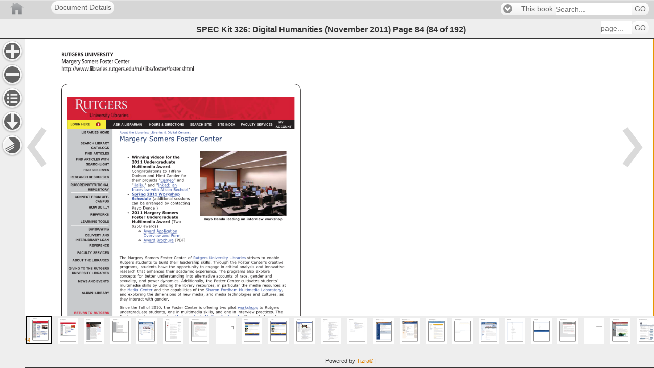

--- FILE ---
content_type: text/html;charset=UTF-8
request_url: https://publications.arl.org/Digital-Humanities-SPEC-Kit-326/84
body_size: 21431
content:
<!DOCTYPE html>
<!--template: com/cubchicken/layout/view/DisplayObjectAction/readerview.ftl -->
<html charset="UTF-8" lang="EN"  >
    <head>

        <!-- Google Tag (GA4) -->
        <script async src="https://www.googletagmanager.com/gtag/js?id=G-X1ER236S1D"></script>

            <!-- Universal Analytics -->
            <script async src="https://www.google-analytics.com/analytics.js"></script>

    <script>
        !function(){
            const gtmIds = []
            const gtagIds = ["G-X1ER236S1D","G-PLHNENNKCK","G-T3RRY5HHL4"]
            const oldIds = ["UA-2854119-18","UA-88194-13"]
            const userId = ""
            const now = new Date()
            const sendInitialPageview = false
            const sendVirtualPageviews = false
            const sendReplaceStatePageviews = true

            window.tizra = window.tizra || {}
            tizra._analytics = {
                referrer: document.referrer,
                historyMethod: '',
                initialPageView: true,
                readerPage: '',
            }

            window.dataLayer = window.dataLayer || [] // shared GTM/GA4
            window.gtag = function(){}
            if (gtmIds.length || gtagIds.length) {
                window.gtag = function(x) {
                    dataLayer.push(
                        arguments.length !== 1 ? arguments :
                        typeof x === 'function' ? x :
                        typeof x === 'object' && x ? x :
                        arguments
                    )
                }

                gtag({'gtm.start': +now, event: 'gtm.js'}) // GTM
                gtag('js', now) // GA4

                if (userId) {
                    gtag('set', {userId: userId})
                }

                for (let id of gtagIds) {
                    gtag('config', id, {send_page_view: !sendInitialPageview})
                }
            }

            window.ga = function(){}
            tizra.callTracker = function(){}
            if (oldIds.length) {
                window.ga = function(){(ga.q=ga.q||[]).push(arguments)}
                ga.l = +now

                tizra.callTracker = function() {
                    const callArgs = Array.prototype.slice.call(arguments, 1)
                    const operation = arguments[0]
                    oldIds.forEach(function (id, index) {
                        ga.apply(this, ['t' + index + '.' + operation].concat(callArgs))
                    })
                }

                oldIds.forEach(function (id, index) {
                    ga('create', id, 'auto', 't' + index)
                })

                if (userId) {
                    tizra.callTracker('set', 'userId', userId)
                }
            }

            const errorOnce = (function() {
                const seen = {}
                return function errorOnce(msg) {
                    if (!(msg in seen)) {
                        seen[msg] = true
                        console.error.apply(console, arguments)
                    }
                }
            })()

            tizra.trackEvent = function(category, action, opt_label, opt_value, opt_noninteraction) {
                if (!category) {
                    errorOnce('Missing category in call to tizra.trackEvent', Array.prototype.slice.call(arguments))
                    return
                }
                if (!action) {
                    errorOnce('Missing action in call to tizra.trackEvent', Array.prototype.slice.call(arguments))
                    return
                }

                const label = opt_label || ''
                const value = opt_value || 0
                const categoryAction = category + '/' + action + '/'

                gtag('event', category, {action: action, label: label, value: value})

                tizra.callTracker('send', categoryAction, label, value, opt_noninteraction)

            }

            if (sendVirtualPageviews || sendReplaceStatePageviews) {
                const monkey = function (obj, name, patchFn) {
                    try {
                        obj[name] = patchFn(obj[name], obj)
                    } catch (err) {
                        console.warn("Couldn't monkey-patch " + name, err)
                    }
                }
                monkey(window.history, 'pushState', function (pushState, history) {
                    return function tizraAnalyticsPushState() {
                        Object.assign(tizra._analytics, {
                            referrer: window.location.origin + window.location.pathname + window.location.search,
                            historyMethod: 'pushState',
                            initialPageView: false,
                        })
                        pushState.apply(history, arguments)
                    }
                })
                monkey(window.history, 'replaceState', function (replaceState, history) {
                    return function tizraAnalyticsReplaceState() {
                        Object.assign(tizra._analytics, {
                            referrer: window.location.origin + window.location.pathname + window.location.search,
                            historyMethod: 'replaceState',
                            initialPageView: false,
                        })
                        replaceState.apply(history, arguments)
                    }
                })
                window.addEventListener('popstate', function() {
                    Object.assign(tizra._analytics, {
                        referrer: '',
                        historyMethod: '',
                        initialPageView: false,
                    })
                })
            }

            tizra.trackPageview = function(page) {
                const historyMethod = tizra._analytics.historyMethod
                const initialPageView = tizra._analytics.initialPageView
                tizra._analytics.initialPageView = false

                let title, referrer
                if (page && typeof page === 'object') {
                    page = page.page
                    title = page.title
                    referrer = page.referrer
                }
                page = page || window.location.pathname + window.location.search
                title = title || document.title
                referrer = referrer === undefined ? tizra._analytics.referrer : referrer

                tizra.logReaderPageView(page)

                if ((initialPageView && sendInitialPageview) ||
                    (!initialPageView && sendVirtualPageviews) ||
                    (!initialPageView && sendReplaceStatePageviews && historyMethod === 'replaceState'))
                {
                    gtag('event', 'page_view', {page_location: page, page_title: title, page_referrer: referrer})
                }

                tizra.callTracker('set', 'page', page)
                tizra.callTracker('set', 'referrer', referrer)
                tizra.callTracker('send', 'pageview')
            }

            tizra.logReaderPageView = function(page) {
                    page = page ? new URL(page, window.location.href).pathname : window.location.pathname
                    if (/[\/]\d+$/.test(page) && page !== tizra._analytics.readerPage) {
                        tizra._analytics.readerPage = page
                        var spread
                        if ((window.tizra.readerSpreads||0)>0) spread='?spread=' + (window.tizra.readerSpreads+1)
                        else spread=''
                        const req = new XMLHttpRequest()
                        const url = window.location.origin + '/api/report/pageview' + page + spread
                        req.open('GET', url)
                        req.send()
                    }
            }
        }()
    </script>

        <!-- No custom analytics -->
        <meta name="viewport" content="width=device-width, initial-scale=1" />
        <meta name="tizra-id" content="1r3l95" />
        <meta name="tizra-id-page" content="20j1754" />
        <meta name="tizra-meta-type" content="Book" />
        <link rel="icon" href="/designfileview/cdn-1745509770251/9ishf/siteFavicon" type="image/vnd.microsoft.icon" />
        <link rel="stylesheet" href="https://cdn.tizrapublisher.com/aa_styles/jquery.mobile-1.3.1.css?v26.2.2.6-45192e587" />
        <link rel="stylesheet" href="https://cdn.tizrapublisher.com/aa_styles/tizra.reader.css?v26.2.2.6-45192e587" />
        <style>
            #viewer > section {
                font-size: 100.00%;
            }
            
        </style>
    <meta name="citation_author" content="Bryson, Tim" />
    <meta property="citation_author" content="Bryson, Tim" />
    <meta name="citation_author" content="Posner, Mariam" />
    <meta property="citation_author" content="Posner, Mariam" />
    <meta name="citation_author" content="St. Pierre, Alain" />
    <meta property="citation_author" content="St. Pierre, Alain" />
    <meta name="citation_author" content="Varner, Stewart" />
    <meta property="citation_author" content="Varner, Stewart" />
    <meta name="citation_title" content="Digital Humanities, SPEC Kit 326 (November 2011)" />
    <meta property="citation_title" content="Digital Humanities, SPEC Kit 326 (November 2011)" />
    <meta name="citation_publication_date" content="2011-11-01" />
    <meta property="citation_publication_date" content="2011-11-01" />
        <meta name="ROBOTS" content="NOARCHIVE" />
        <meta name="Googlebot" content="NOARCHIVE" />
        <meta name="msnbot" content="NOARCHIVE" />
        <meta name="bingbot" content="NOARCHIVE" />
        <meta name="TEOMA" content="NOARCHIVE" /> <!-- ask -->
        <meta name="Slurp" content="NOARCHIVE" /> <!-- Yahoo! -->
            <style type="text/css">
/* Header Bar Colors (Branding, Menu, Search) */
.t-branding {
background-color: #D6D6D6;
background-image: none;
border-color: #998780;
color: #e3e3e3;
}
.t-branding .ui-link,
.t-branding .ui-link:link,
.t-branding .ui-link:active,
.t-branding .ui-link:visited,
.t-branding .ui-link:hover {
color: #fff;
}
/* Headers and Footer */
.t-branding {
border-left: none;
border-right: none;
border-top: 1px solid;
border-bottom: 1px solid;
text-shadow: none;
}
.t-help-visibility, .t-extract-visibility {
display:none;
}            </style>
        <script>
            var _gaq = _gaq || [];
            function tizraReaderInit() {
                $(document).bind("mobileinit", function(){
                        $.mobile.domCache = true;
                        $.mobile.page.prototype.options.domCache = true;
                });
                $(document).on("pageshow", function(event, options) {
                    tizra.trackPageview();
                    $('#t-reader').show();
                });
                if (typeof tizraUserInit != "undefined") tizraUserInit();
            }
        </script>
<script
  src="https://cdn.tizrapublisher.com/aa_site/jquery-1.9.1.js"></script><script
  src="https://cdn.tizrapublisher.com/packages/jquery.lazyload.js?v26.2.2.6-45192e587"></script><script
  src="https://cdn.tizrapublisher.com/aa_site/jquery.mobile-1.3.1.js"></script><script
  src="https://cdn.tizrapublisher.com/aa_site/tizra.reader.js?v26.2.2.6-45192e587"></script><script
  src="https://cdn.tizrapublisher.com/aa_site/reader.common.js?v26.2.2.6-45192e587"></script>
            

        <!--[if lte IE 8]>
        <style type="text/css">
            #t-reader .ui-page-panel-open .t-next {
                right: 48px;
            }
            #t-reader .t-toc li {
            list-style: none;
            }
        </style>
        <![endif]-->
    <title>
SPEC Kit 326: Digital Humanities (November 2011) page 84    </title>
    </head>
<body id="t-reader" >
    
<div data-role="page" class="type-interior" data-pagenum="84" style="display:none">    <input type="hidden" id="pageNum" value="84" />
    <div data-role="header" class="t-branding" data-theme="c" data-position="fixed" data-tap-toggle="false">
        <div class="t-branding-header">
            <div style="margin-left:100px;">
  <a href="." rel="external" data-role="button" >Document Details</a>
</div>
<a href="/" style="background-image:url('/designfileview/cdn-1323108011401/readerLogo'); height: inherit; z-index: 0; width: 5000px; background-position: 0 50%; position: absolute; left: 0px; top: 0;background-repeat:no-repeat" title="Home" rel="external" data-role="none"></a>            <div data-dest="search-form">
            </div>
        </div>
        <div data-role="header"  data-theme="c" class="t-placement t-navbar" data-position="fixed" data-tap-toggle="false">
            <h2>
                    SPEC Kit 326: Digital Humanities (November 2011)
    <span class="t-blurb">Page</span>
        <span class="t-curpage t-logical-pageno">84</span>
        <span class="t-page-count">
<span class="t-parens">(</span><span class="t-pageno">84</span>            <span class="t-blurb2"> of </span>
<span class="t-pages">192</span><span class="t-parens">)</span>        </span>
            </h2>

            <form class="t-f-page" name="goto-form" data-ajax="false" action="/Digital-Humanities-SPEC-Kit-326/"
                    method="get">
                <fieldset data-role="controlgroup" data-type="horizontal">
                    <input type="text" id="goto-form-84" name="logicalPageNumber" placeholder="page..." tabindex="11" class="t-header-tools" />
                    <button type="submit" tabindex="12" data-mini="true"
                    >GO</button>
                </fieldset>
            </form>
        </div><!-- /header -->
    </div>
<div id="t-content" data-role="content" role="main" tabindex="100"><div class="t-page-nav-arrows"  role="presentation"><a href="83"                        class="t-toolbar-nav t-prev"
                        data-direction="reverse" data-transition="none" data-prefetch>
</a>                <a href="85"
                            class="t-toolbar-nav t-next" data-transition="none" data-prefetch>
                </a>
</div>        <div id="t-content-read-me-84" class="t-readspeaker">
        <!--RSPEAK_START-->
        
<div id="viewer" data-page-number="84" class="t-pdfpage t-page-content" style=""><img id="t-page-image" alt="" aria-hidden="true" role="presentation" width="612" height="792" alt="SPEC Kit 326: Digital Humanities (November 2011) page 84" src="https://publications.arl.org/cdn-1323108011401/Digital-Humanities-SPEC-Kit-326/84.jpg?zoomFactor=1&validation_key=ad4e4f1f574de4aab8e6d4c0545b1f5b" srcset="https://publications.arl.org/cdn-1323108011401/Digital-Humanities-SPEC-Kit-326/84.jpg?zoomfactor=1&validation_key=5671b686ee4e5277e7dacffc4f2cd9a9 1x, https://publications.arl.org/cdn-1323108011401/Digital-Humanities-SPEC-Kit-326/84.jpg?zoomFactor=2&validation_key=f995cf07585a7be15ce93a9fcb948718 2x, https://publications.arl.org/cdn-1323108011401/Digital-Humanities-SPEC-Kit-326/84.jpg?zoomFactor=4&validation_key=827bd8a897f3a6a4c5647f15502a8991 4x" /><a style="top: 6.62%; left: 11.81%; width: 42.39%; height: 1.79%;"    class="t-tizra-link t-on-page-link t-url_ref-link "
        href="http://www.libraries.rutgers.edu/rul/libs/foster/foster.shtml"
        rel="external"
    data-history="true"
                            ></a>
            <div class='t-extracted-page'><span class="t-word" style="top: 92.55%; left: 11.60%; width: 1.92%; height: 1.64%;" id="1">84 </span> <span class="t-word" style="top: 92.55%; left: 13.97%; width: 0.72%; height: 1.64%;" id="2">· </span> <span class="t-word" style="top: 92.55%; left: 15.14%; width: 9.34%; height: 1.64%;" id="3">Representative </span> <span class="t-word" style="top: 92.55%; left: 24.51%; width: 7.61%; height: 1.64%;" id="4">Documents: </span> <span class="t-word" style="top: 92.55%; left: 32.57%; width: 10.47%; height: 1.64%;" id="5">Mission/Purpose </span> <br class='t-pdf' />
<span class="t-word" style="top: 3.03%; left: 11.64%; width: 7.34%; height: 1.64%;" id="6">Rutgers </span> <span class="t-word" style="top: 3.03%; left: 19.04%; width: 9.53%; height: 1.64%;" id="7">University </span> <br class='t-pdf' />
<span class="t-word" style="top: 4.67%; left: 11.64%; width: 6.39%; height: 1.92%;" id="8">Margery </span> <span class="t-word" style="top: 4.67%; left: 18.13%; width: 5.60%; height: 1.92%;" id="9">Somers </span> <span class="t-word" style="top: 4.67%; left: 23.83%; width: 4.69%; height: 1.92%;" id="10">Foster </span> <span class="t-word" style="top: 4.67%; left: 28.61%; width: 5.05%; height: 1.92%;" id="11">Center </span> <br class='t-pdf' />
<span class="t-word" style="top: 6.44%; left: 11.64%; width: 42.71%; height: 1.92%;" id="12">http://www.libraries.rutgers.edu/rul/libs/foster/foster.shtml </span> <br class='t-pdf' />
<span class="t-word" style="top: 10.98%; left: 12.92%; width: 3.76%; height: 1.09%;" id="13">Rutgers </span> <span class="t-word" style="top: 10.98%; left: 16.63%; width: 4.98%; height: 1.09%;" id="14">University </span> <span class="t-word" style="top: 10.98%; left: 21.56%; width: 4.62%; height: 1.09%;" id="15">Libraries: </span> <span class="t-word" style="top: 10.98%; left: 26.12%; width: 4.31%; height: 1.09%;" id="16">Libraries </span> &<span class="t-word" style="top: 10.98%; left: 31.51%; width: 5.66%; height: 1.09%;" id="17">Collections: </span> <span class="t-word" style="top: 10.98%; left: 37.12%; width: 4.12%; height: 1.09%;" id="18">Margery </span> <span class="t-word" style="top: 10.98%; left: 41.19%; width: 3.64%; height: 1.09%;" id="19">Somers </span> <span class="t-word" style="top: 10.98%; left: 44.78%; width: 3.08%; height: 1.09%;" id="20">Foster </span> <span class="t-word" style="top: 10.98%; left: 47.81%; width: 3.27%; height: 1.09%;" id="21">Center </span> <br class='t-pdf' />
<span class="t-word" style="top: 84.34%; left: 12.92%; width: 30.53%; height: 1.09%;" id="22">http://www.libraries.rutgers.edu/rul/libs/foster/foster.shtml[10/28/11 </span> <span class="t-word" style="top: 84.34%; left: 43.40%; width: 3.70%; height: 1.09%;" id="23">1:12:45 </span> <span class="t-word" style="top: 84.34%; left: 47.05%; width: 2.29%; height: 1.09%;" id="24">PM] </span> <br class='t-pdf' />
<span class="t-word" style="top: 20.71%; left: 14.45%; width: 3.54%; height: 1.09%;" id="25">LOGIN </span> <span class="t-word" style="top: 20.71%; left: 17.94%; width: 3.14%; height: 1.09%;" id="26">HERE </span> <span class="t-word" style="top: 20.71%; left: 28.24%; width: 2.46%; height: 1.09%;" id="27">ASK </span> <span class="t-word" style="top: 20.71%; left: 30.72%; width: 1.06%; height: 1.09%;" id="28">A </span> <span class="t-word" style="top: 20.71%; left: 31.73%; width: 5.89%; height: 1.09%;" id="29">LIBRARIAN </span> <span class="t-word" style="top: 20.71%; left: 39.64%; width: 3.98%; height: 1.09%;" id="30">HOURS </span> &<span class="t-word" style="top: 20.71%; left: 44.60%; width: 6.56%; height: 1.09%;" id="31">DIRECTIONS </span> <span class="t-word" style="top: 20.71%; left: 52.69%; width: 4.60%; height: 1.09%;" id="32">SEARCH </span> <span class="t-word" style="top: 20.71%; left: 57.28%; width: 2.57%; height: 1.09%;" id="33">SITE </span> <span class="t-word" style="top: 20.71%; left: 61.42%; width: 2.57%; height: 1.09%;" id="34">SITE </span> <span class="t-word" style="top: 20.71%; left: 63.99%; width: 3.42%; height: 1.09%;" id="35">INDEX </span> <span class="t-word" style="top: 20.71%; left: 68.96%; width: 5.04%; height: 1.09%;" id="36">FACULTY </span> <span class="t-word" style="top: 20.71%; left: 74.01%; width: 5.44%; height: 1.09%;" id="37">SERVICES </span> <span class="t-word" style="top: 20.20%; left: 81.00%; width: 1.84%; height: 1.09%;" id="38">MY </span> <br class='t-pdf' />
<span class="t-word" style="top: 21.34%; left: 80.08%; width: 5.38%; height: 1.09%;" id="39">ACCOUNT </span> <br class='t-pdf' />
<span class="t-word" style="top: 22.73%; left: 18.04%; width: 5.84%; height: 1.09%;" id="40">LIBRARIES </span> <span class="t-word" style="top: 22.73%; left: 23.83%; width: 3.36%; height: 1.09%;" id="41">HOME </span> <br class='t-pdf' />
<span class="t-word" style="top: 25.38%; left: 17.76%; width: 4.65%; height: 1.09%;" id="42">SEARCH </span> <span class="t-word" style="top: 25.38%; left: 22.36%; width: 4.82%; height: 1.09%;" id="43">LIBRARY </span> <br class='t-pdf' />
<span class="t-word" style="top: 26.52%; left: 21.16%; width: 6.00%; height: 1.09%;" id="44">CATALOGS </span> <br class='t-pdf' />
<span class="t-word" style="top: 27.90%; left: 19.14%; width: 2.72%; height: 1.09%;" id="45">FIND </span> <span class="t-word" style="top: 27.90%; left: 21.81%; width: 5.38%; height: 1.09%;" id="46">ARTICLES </span> <br class='t-pdf' />
<span class="t-word" style="top: 29.42%; left: 16.20%; width: 2.72%; height: 1.09%;" id="47">FIND </span> <span class="t-word" style="top: 29.42%; left: 18.86%; width: 5.38%; height: 1.09%;" id="48">ARTICLES </span> <span class="t-word" style="top: 29.42%; left: 24.20%; width: 2.91%; height: 1.09%;" id="49">WITH </span> <br class='t-pdf' />
<span class="t-word" style="top: 30.56%; left: 19.51%; width: 7.63%; height: 1.09%;" id="50">SEARCHLIGHT </span> <br class='t-pdf' />
<span class="t-word" style="top: 31.94%; left: 18.68%; width: 2.72%; height: 1.09%;" id="51">FIND </span> <span class="t-word" style="top: 31.94%; left: 21.35%; width: 5.83%; height: 1.09%;" id="52">RESERVES </span> <br class='t-pdf' />
<span class="t-word" style="top: 33.71%; left: 14.45%; width: 6.02%; height: 1.09%;" id="53">RESEARCH </span> <span class="t-word" style="top: 33.71%; left: 20.43%; width: 6.73%; height: 1.09%;" id="54">RESOURCES </span> <br class='t-pdf' />
<span class="t-word" style="top: 35.61%; left: 14.45%; width: 12.68%; height: 1.09%;" id="55">RUCORE/INSTITUTIONAL </span> <br class='t-pdf' />
<span class="t-word" style="top: 36.74%; left: 20.15%; width: 6.96%; height: 1.09%;" id="56">REPOSITORY </span> <br class='t-pdf' />
<span class="t-word" style="top: 38.64%; left: 15.83%; width: 5.38%; height: 1.09%;" id="57">CONNECT </span> <span class="t-word" style="top: 38.64%; left: 21.16%; width: 3.36%; height: 1.09%;" id="58">FROM </span> <span class="t-word" style="top: 38.64%; left: 24.47%; width: 2.69%; height: 1.09%;" id="59">OFF- </span> <br class='t-pdf' />
<span class="t-word" style="top: 39.77%; left: 22.45%; width: 4.71%; height: 1.09%;" id="60">CAMPUS </span> <br class='t-pdf' />
<span class="t-word" style="top: 41.16%; left: 20.43%; width: 2.81%; height: 1.09%;" id="61">HOW </span> <span class="t-word" style="top: 41.16%; left: 23.18%; width: 1.89%; height: 1.09%;" id="62">DO </span> <span class="t-word" style="top: 41.16%; left: 25.02%; width: 2.14%; height: 1.09%;" id="63">I...? </span> <br class='t-pdf' />
<span class="t-word" style="top: 42.93%; left: 20.89%; width: 6.22%; height: 1.09%;" id="64">REFWORKS </span> <br class='t-pdf' />
<span class="t-word" style="top: 44.70%; left: 17.76%; width: 5.66%; height: 1.09%;" id="65">LEARNING </span> <span class="t-word" style="top: 44.70%; left: 23.37%; width: 3.81%; height: 1.09%;" id="66">TOOLS </span> <br class='t-pdf' />
<span class="t-word" style="top: 46.59%; left: 20.33%; width: 6.84%; height: 1.09%;" id="67">BORROWING </span> <br class='t-pdf' />
<span class="t-word" style="top: 48.11%; left: 19.23%; width: 5.47%; height: 1.09%;" id="68">DELIVERY </span> <span class="t-word" style="top: 48.11%; left: 24.65%; width: 2.52%; height: 1.09%;" id="69">AND </span> <br class='t-pdf' />
<span class="t-word" style="top: 49.24%; left: 16.11%; width: 7.86%; height: 1.09%;" id="70">INTERLIBRARY </span> <span class="t-word" style="top: 49.24%; left: 23.92%; width: 3.19%; height: 1.09%;" id="71">LOAN </span> <br class='t-pdf' />
<span class="t-word" style="top: 50.63%; left: 20.61%; width: 6.56%; height: 1.09%;" id="72">REFERENCE </span> <br class='t-pdf' />
<span class="t-word" style="top: 52.40%; left: 16.66%; width: 5.11%; height: 1.09%;" id="73">FACULTY </span> <span class="t-word" style="top: 52.40%; left: 21.71%; width: 5.44%; height: 1.09%;" id="74">SERVICES </span> <br class='t-pdf' />
<span class="t-word" style="top: 54.29%; left: 15.10%; width: 4.00%; height: 1.09%;" id="75">ABOUT </span> <span class="t-word" style="top: 54.29%; left: 19.05%; width: 2.35%; height: 1.09%;" id="76">THE </span> <span class="t-word" style="top: 54.29%; left: 21.35%; width: 5.78%; height: 1.09%;" id="77">LIBRARIES </span> <br class='t-pdf' />
<span class="t-word" style="top: 56.31%; left: 13.99%; width: 3.91%; height: 1.09%;" id="78">GIVING </span> <span class="t-word" style="top: 56.31%; left: 17.85%; width: 1.80%; height: 1.09%;" id="79">TO </span> <span class="t-word" style="top: 56.31%; left: 19.60%; width: 2.35%; height: 1.09%;" id="80">THE </span> <span class="t-word" style="top: 56.31%; left: 21.90%; width: 5.27%; height: 1.09%;" id="81">RUTGERS </span> <br class='t-pdf' />
<span class="t-word" style="top: 57.45%; left: 14.91%; width: 6.48%; height: 1.09%;" id="82">UNIVERSITY </span> <span class="t-word" style="top: 57.45%; left: 21.35%; width: 5.78%; height: 1.09%;" id="83">LIBRARIES </span> <br class='t-pdf' />
<span class="t-word" style="top: 59.47%; left: 16.93%; width: 3.36%; height: 1.09%;" id="84">NEWS </span> <span class="t-word" style="top: 59.47%; left: 20.24%; width: 2.53%; height: 1.09%;" id="85">AND </span> <span class="t-word" style="top: 59.47%; left: 22.72%; width: 4.37%; height: 1.09%;" id="86">EVENTS </span> <br class='t-pdf' />
<span class="t-word" style="top: 62.37%; left: 18.13%; width: 4.28%; height: 1.09%;" id="87">ALUMNI </span> <span class="t-word" style="top: 62.37%; left: 22.36%; width: 4.82%; height: 1.09%;" id="88">LIBRARY </span> <br class='t-pdf' />
<span class="t-word" style="top: 67.30%; left: 15.65%; width: 4.55%; height: 1.09%;" id="89">RETURN </span> <span class="t-word" style="top: 67.30%; left: 20.15%; width: 1.80%; height: 1.09%;" id="90">TO </span> <span class="t-word" style="top: 67.30%; left: 21.90%; width: 5.27%; height: 1.09%;" id="91">RUTGERS </span> <br class='t-pdf' />
<span class="t-word" style="top: 68.43%; left: 20.61%; width: 3.36%; height: 1.09%;" id="92">HOME </span> <span class="t-word" style="top: 68.43%; left: 23.92%; width: 3.19%; height: 1.09%;" id="93">PAGE </span> <br class='t-pdf' />
<span class="t-word" style="top: 70.71%; left: 17.30%; width: 4.65%; height: 1.09%;" id="94">SEARCH </span> <span class="t-word" style="top: 70.71%; left: 21.90%; width: 5.27%; height: 1.09%;" id="95">RUTGERS </span> <br class='t-pdf' />
<span class="t-word" style="top: 22.85%; left: 30.17%; width: 3.08%; height: 0.95%;" id="96">About </span> <span class="t-word" style="top: 22.85%; left: 33.29%; width: 1.89%; height: 0.95%;" id="97">the </span> <span class="t-word" style="top: 22.85%; left: 35.22%; width: 4.70%; height: 0.95%;" id="98">Libraries: </span> <span class="t-word" style="top: 22.85%; left: 40.10%; width: 4.28%; height: 0.95%;" id="99">Libraries </span> &<span class="t-word" style="top: 22.85%; left: 45.52%; width: 3.36%; height: 0.95%;" id="100">Digital </span> <span class="t-word" style="top: 22.85%; left: 48.92%; width: 4.30%; height: 0.95%;" id="101">Centers: </span> <br class='t-pdf' />
<span class="t-word" style="top: 23.86%; left: 30.17%; width: 9.06%; height: 1.92%;" id="102">Margery </span> <span class="t-word" style="top: 23.86%; left: 39.64%; width: 8.41%; height: 1.92%;" id="103">Somers </span> <span class="t-word" style="top: 23.86%; left: 48.46%; width: 6.94%; height: 1.92%;" id="104">Foster </span> <span class="t-word" style="top: 23.86%; left: 55.81%; width: 7.40%; height: 1.92%;" id="105">Center </span> <br class='t-pdf' />
<span class="t-word" style="top: 28.79%; left: 34.12%; width: 5.93%; height: 1.22%;" id="106">Winning </span> <span class="t-word" style="top: 28.79%; left: 40.10%; width: 4.74%; height: 1.22%;" id="107">videos </span> <span class="t-word" style="top: 28.79%; left: 44.87%; width: 2.26%; height: 1.22%;" id="108">for </span> <span class="t-word" style="top: 28.79%; left: 47.17%; width: 2.52%; height: 1.22%;" id="109">the </span> <br class='t-pdf' />
<span class="t-word" style="top: 29.92%; left: 34.12%; width: 3.73%; height: 1.22%;" id="110">2011 </span> <span class="t-word" style="top: 29.92%; left: 37.89%; width: 10.42%; height: 1.22%;" id="111">Undergraduate </span> <br class='t-pdf' />
<span class="t-word" style="top: 31.06%; left: 34.12%; width: 7.77%; height: 1.22%;" id="112">Multimedia </span> <span class="t-word" style="top: 31.06%; left: 41.93%; width: 5.17%; height: 1.22%;" id="113">Award. </span> <br class='t-pdf' />
<span class="t-word" style="top: 32.20%; left: 34.12%; width: 9.79%; height: 1.22%;" id="114">Congratulations </span> <span class="t-word" style="top: 32.20%; left: 44.05%; width: 1.61%; height: 1.22%;" id="115">to </span> <span class="t-word" style="top: 32.20%; left: 45.79%; width: 4.41%; height: 1.22%;" id="116">Tiffany </span> <br class='t-pdf' />
<span class="t-word" style="top: 33.33%; left: 34.12%; width: 4.83%; height: 1.22%;" id="117">Dodson </span> <span class="t-word" style="top: 33.33%; left: 39.08%; width: 2.62%; height: 1.22%;" id="118">and </span> <span class="t-word" style="top: 33.33%; left: 41.84%; width: 3.18%; height: 1.22%;" id="119">Mimi </span> <span class="t-word" style="top: 33.33%; left: 45.15%; width: 4.65%; height: 1.22%;" id="120">Zander </span> <span class="t-word" style="top: 33.33%; left: 49.93%; width: 1.98%; height: 1.22%;" id="121">for </span> <br class='t-pdf' />
<span class="t-word" style="top: 34.47%; left: 34.12%; width: 3.18%; height: 1.22%;" id="122">their </span> <span class="t-word" style="top: 34.47%; left: 37.43%; width: 5.20%; height: 1.22%;" id="123">projects </span> <span class="t-word" style="top: 34.47%; left: 42.76%; width: 5.66%; height: 1.22%;" id="124">"Cameo" </span> <span class="t-word" style="top: 34.47%; left: 48.55%; width: 2.55%; height: 1.22%;" id="125">and </span> <br class='t-pdf' />
<span class="t-word" style="top: 35.61%; left: 34.12%; width: 4.92%; height: 1.22%;" id="126">"Haiku" </span> <span class="t-word" style="top: 35.61%; left: 39.18%; width: 2.62%; height: 1.22%;" id="127">and </span> <span class="t-word" style="top: 35.61%; left: 41.93%; width: 4.92%; height: 1.22%;" id="128">"Inked: </span> <span class="t-word" style="top: 35.61%; left: 46.99%; width: 1.80%; height: 1.22%;" id="129">an </span> <br class='t-pdf' />
<span class="t-word" style="top: 36.74%; left: 34.12%; width: 6.03%; height: 1.22%;" id="130">Interview </span> <span class="t-word" style="top: 36.74%; left: 40.28%; width: 2.90%; height: 1.22%;" id="131">with </span> <span class="t-word" style="top: 36.74%; left: 43.31%; width: 3.91%; height: 1.22%;" id="132">Alison </span> <span class="t-word" style="top: 36.74%; left: 47.36%; width: 5.65%; height: 1.22%;" id="133">Bechdel" </span> <br class='t-pdf' />
<span class="t-word" style="top: 37.88%; left: 34.12%; width: 4.74%; height: 1.22%;" id="134">Spring </span> <span class="t-word" style="top: 37.88%; left: 38.90%; width: 3.73%; height: 1.22%;" id="135">2011 </span> <span class="t-word" style="top: 37.88%; left: 42.67%; width: 7.11%; height: 1.22%;" id="136">Workshop </span> <br class='t-pdf' />
<span class="t-word" style="top: 39.02%; left: 34.12%; width: 6.41%; height: 1.22%;" id="137">Schedule </span> <span class="t-word" style="top: 39.02%; left: 40.74%; width: 6.76%; height: 1.22%;" id="138">(additional </span> <span class="t-word" style="top: 39.02%; left: 47.63%; width: 5.34%; height: 1.22%;" id="139">sessions </span> <br class='t-pdf' />
<span class="t-word" style="top: 40.15%; left: 34.12%; width: 2.44%; height: 1.22%;" id="140">can </span> <span class="t-word" style="top: 40.15%; left: 36.69%; width: 1.80%; height: 1.22%;" id="141">be </span> <span class="t-word" style="top: 40.15%; left: 38.63%; width: 5.75%; height: 1.22%;" id="142">arranged </span> <span class="t-word" style="top: 40.15%; left: 44.51%; width: 1.80%; height: 1.22%;" id="143">by </span> <span class="t-word" style="top: 40.15%; left: 46.44%; width: 6.54%; height: 1.22%;" id="144">contacting </span> <br class='t-pdf' />
<span class="t-word" style="top: 41.29%; left: 34.12%; width: 3.36%; height: 1.22%;" id="145">Kayo </span> <span class="t-word" style="top: 41.29%; left: 37.61%; width: 4.19%; height: 1.22%;" id="146">Denda </span> )<br class='t-pdf' />
<span class="t-word" style="top: 42.42%; left: 34.12%; width: 3.73%; height: 1.22%;" id="147">2011 </span> <span class="t-word" style="top: 42.42%; left: 37.89%; width: 5.93%; height: 1.22%;" id="148">Margery </span> <span class="t-word" style="top: 42.42%; left: 43.86%; width: 5.36%; height: 1.22%;" id="149">Somers </span> <br class='t-pdf' />
<span class="t-word" style="top: 43.56%; left: 34.12%; width: 4.65%; height: 1.22%;" id="150">Foster </span> <span class="t-word" style="top: 43.56%; left: 38.81%; width: 10.42%; height: 1.22%;" id="151">Undergraduate </span> <br class='t-pdf' />
<span class="t-word" style="top: 44.70%; left: 34.12%; width: 7.77%; height: 1.22%;" id="152">Multimedia </span> <span class="t-word" style="top: 44.70%; left: 41.93%; width: 4.65%; height: 1.22%;" id="153">Award </span> <span class="t-word" style="top: 44.70%; left: 46.81%; width: 3.31%; height: 1.22%;" id="154">(Two </span> <br class='t-pdf' />
<span class="t-word" style="top: 45.83%; left: 34.12%; width: 3.45%; height: 1.22%;" id="155">$250 </span> <span class="t-word" style="top: 45.83%; left: 37.71%; width: 5.16%; height: 1.22%;" id="156">awards) </span> <br class='t-pdf' />
<span class="t-word" style="top: 46.97%; left: 37.80%; width: 4.10%; height: 1.22%;" id="157">Award </span> <span class="t-word" style="top: 46.97%; left: 42.03%; width: 6.91%; height: 1.22%;" id="158">Application </span> <br class='t-pdf' />
<span class="t-word" style="top: 48.11%; left: 37.80%; width: 5.93%; height: 1.22%;" id="159">Overview </span> <span class="t-word" style="top: 48.11%; left: 43.86%; width: 2.62%; height: 1.22%;" id="160">and </span> <span class="t-word" style="top: 48.11%; left: 46.62%; width: 3.41%; height: 1.22%;" id="161">Form </span> <br class='t-pdf' />
<span class="t-word" style="top: 49.24%; left: 37.80%; width: 4.10%; height: 1.22%;" id="162">Award </span> <span class="t-word" style="top: 49.24%; left: 42.03%; width: 5.74%; height: 1.22%;" id="163">Brochure </span> <span class="t-word" style="top: 49.24%; left: 47.91%; width: 3.74%; height: 1.22%;" id="164">[PDF] </span> <br class='t-pdf' />
<span class="t-word" style="top: 44.07%; left: 57.10%; width: 3.18%; height: 1.09%;" id="165">Kayo </span> <span class="t-word" style="top: 44.07%; left: 60.32%; width: 4.00%; height: 1.09%;" id="166">Denda </span> <span class="t-word" style="top: 44.07%; left: 64.36%; width: 4.55%; height: 1.09%;" id="167">leading </span> <span class="t-word" style="top: 44.07%; left: 68.96%; width: 1.80%; height: 1.09%;" id="168">an </span> <span class="t-word" style="top: 44.07%; left: 70.79%; width: 5.75%; height: 1.09%;" id="169">interview </span> <span class="t-word" style="top: 44.07%; left: 76.59%; width: 5.91%; height: 1.09%;" id="170">workshop </span> <br class='t-pdf' />
<span class="t-word" style="top: 53.54%; left: 30.17%; width: 2.53%; height: 1.22%;" id="171">The </span> <span class="t-word" style="top: 53.54%; left: 32.83%; width: 5.29%; height: 1.22%;" id="172">Margery </span> <span class="t-word" style="top: 53.54%; left: 38.26%; width: 4.92%; height: 1.22%;" id="173">Somers </span> <span class="t-word" style="top: 53.54%; left: 43.31%; width: 4.10%; height: 1.22%;" id="174">Foster </span> <span class="t-word" style="top: 53.54%; left: 47.54%; width: 4.37%; height: 1.22%;" id="175">Center </span> <span class="t-word" style="top: 53.54%; left: 52.05%; width: 1.52%; height: 1.22%;" id="176">of </span> <span class="t-word" style="top: 53.54%; left: 53.70%; width: 5.01%; height: 1.22%;" id="177">Rutgers </span> <span class="t-word" style="top: 53.54%; left: 58.85%; width: 6.39%; height: 1.22%;" id="178">University </span> <span class="t-word" style="top: 53.54%; left: 65.37%; width: 5.46%; height: 1.22%;" id="179">Libraries </span> <span class="t-word" style="top: 53.54%; left: 70.98%; width: 4.37%; height: 1.22%;" id="180">strives </span> <span class="t-word" style="top: 53.54%; left: 75.48%; width: 1.61%; height: 1.22%;" id="181">to </span> <span class="t-word" style="top: 53.54%; left: 77.23%; width: 4.30%; height: 1.22%;" id="182">enable </span> <br class='t-pdf' />
<span class="t-word" style="top: 54.67%; left: 30.17%; width: 5.01%; height: 1.22%;" id="183">Rutgers </span> <span class="t-word" style="top: 54.67%; left: 35.32%; width: 5.57%; height: 1.22%;" id="184">students </span> <span class="t-word" style="top: 54.67%; left: 41.02%; width: 1.61%; height: 1.22%;" id="185">to </span> <span class="t-word" style="top: 54.67%; left: 42.76%; width: 3.27%; height: 1.22%;" id="186">build </span> <span class="t-word" style="top: 54.67%; left: 46.16%; width: 3.18%; height: 1.22%;" id="187">their </span> <span class="t-word" style="top: 54.67%; left: 49.47%; width: 6.58%; height: 1.22%;" id="188">leadership </span> <span class="t-word" style="top: 54.67%; left: 56.18%; width: 3.73%; height: 1.22%;" id="189">skills. </span> <span class="t-word" style="top: 54.67%; left: 60.04%; width: 5.38%; height: 1.22%;" id="190">Through </span> <span class="t-word" style="top: 54.67%; left: 65.56%; width: 2.35%; height: 1.22%;" id="191">the </span> <span class="t-word" style="top: 54.67%; left: 68.04%; width: 4.10%; height: 1.22%;" id="192">Foster </span> <span class="t-word" style="top: 54.67%; left: 72.27%; width: 5.29%; height: 1.22%;" id="193">Center's </span> <span class="t-word" style="top: 54.67%; left: 77.69%; width: 5.11%; height: 1.22%;" id="194">creative </span> <br class='t-pdf' />
<span class="t-word" style="top: 55.81%; left: 30.17%; width: 6.58%; height: 1.22%;" id="195">programs, </span> <span class="t-word" style="top: 55.81%; left: 36.88%; width: 5.57%; height: 1.22%;" id="196">students </span> <span class="t-word" style="top: 55.81%; left: 42.58%; width: 3.27%; height: 1.22%;" id="197">have </span> <span class="t-word" style="top: 55.81%; left: 45.98%; width: 2.35%; height: 1.22%;" id="198">the </span> <span class="t-word" style="top: 55.81%; left: 48.46%; width: 7.31%; height: 1.22%;" id="199">opportunity </span> <span class="t-word" style="top: 55.81%; left: 55.91%; width: 1.61%; height: 1.22%;" id="200">to </span> <span class="t-word" style="top: 55.81%; left: 57.65%; width: 4.74%; height: 1.22%;" id="201">engage </span> <span class="t-word" style="top: 55.81%; left: 62.53%; width: 1.43%; height: 1.22%;" id="202">in </span> <span class="t-word" style="top: 55.81%; left: 64.09%; width: 4.28%; height: 1.22%;" id="203">critical </span> <span class="t-word" style="top: 55.81%; left: 68.50%; width: 5.20%; height: 1.22%;" id="204">analysis </span> <span class="t-word" style="top: 55.81%; left: 73.83%; width: 2.62%; height: 1.22%;" id="205">and </span> <span class="t-word" style="top: 55.81%; left: 76.59%; width: 6.54%; height: 1.22%;" id="206">innovative </span> <br class='t-pdf' />
<span class="t-word" style="top: 56.94%; left: 30.17%; width: 5.57%; height: 1.22%;" id="207">research </span> <span class="t-word" style="top: 56.94%; left: 35.87%; width: 2.81%; height: 1.22%;" id="208">that </span> <span class="t-word" style="top: 56.94%; left: 38.81%; width: 6.03%; height: 1.22%;" id="209">enhances </span> <span class="t-word" style="top: 56.94%; left: 44.97%; width: 3.18%; height: 1.22%;" id="210">their </span> <span class="t-word" style="top: 56.94%; left: 48.28%; width: 6.03%; height: 1.22%;" id="211">academic </span> <span class="t-word" style="top: 56.94%; left: 54.44%; width: 7.31%; height: 1.22%;" id="212">experience. </span> <span class="t-word" style="top: 56.94%; left: 61.88%; width: 2.53%; height: 1.22%;" id="213">The </span> <span class="t-word" style="top: 56.94%; left: 64.55%; width: 6.12%; height: 1.22%;" id="214">programs </span> <span class="t-word" style="top: 56.94%; left: 70.80%; width: 2.81%; height: 1.22%;" id="215">also </span> <span class="t-word" style="top: 56.94%; left: 73.74%; width: 4.77%; height: 1.22%;" id="216">explore </span> <br class='t-pdf' />
<span class="t-word" style="top: 58.08%; left: 30.17%; width: 5.66%; height: 1.22%;" id="217">concepts </span> <span class="t-word" style="top: 58.08%; left: 35.96%; width: 2.07%; height: 1.22%;" id="218">for </span> <span class="t-word" style="top: 58.08%; left: 38.17%; width: 4.00%; height: 1.22%;" id="219">better </span> <span class="t-word" style="top: 58.08%; left: 42.30%; width: 8.97%; height: 1.22%;" id="220">understanding </span> <span class="t-word" style="top: 58.08%; left: 51.40%; width: 2.62%; height: 1.22%;" id="221">into </span> <span class="t-word" style="top: 58.08%; left: 54.16%; width: 6.76%; height: 1.22%;" id="222">alternative </span> <span class="t-word" style="top: 58.08%; left: 61.05%; width: 5.66%; height: 1.22%;" id="223">accounts </span> <span class="t-word" style="top: 58.08%; left: 66.85%; width: 1.52%; height: 1.22%;" id="224">of </span> <span class="t-word" style="top: 58.08%; left: 68.50%; width: 3.36%; height: 1.22%;" id="225">race, </span> <span class="t-word" style="top: 58.08%; left: 71.99%; width: 4.55%; height: 1.22%;" id="226">gender </span> <span class="t-word" style="top: 58.08%; left: 76.68%; width: 2.55%; height: 1.22%;" id="227">and </span> <br class='t-pdf' />
<span class="t-word" style="top: 59.22%; left: 30.17%; width: 6.12%; height: 1.22%;" id="228">sexuality, </span> <span class="t-word" style="top: 59.22%; left: 36.42%; width: 2.62%; height: 1.22%;" id="229">and </span> <span class="t-word" style="top: 59.22%; left: 39.18%; width: 4.00%; height: 1.22%;" id="230">power </span> <span class="t-word" style="top: 59.22%; left: 43.31%; width: 6.49%; height: 1.22%;" id="231">dynamics. </span> <span class="t-word" style="top: 59.22%; left: 49.93%; width: 7.77%; height: 1.22%;" id="232">Additionally, </span> <span class="t-word" style="top: 59.22%; left: 57.84%; width: 2.35%; height: 1.22%;" id="233">the </span> <span class="t-word" style="top: 59.22%; left: 60.32%; width: 4.10%; height: 1.22%;" id="234">Foster </span> <span class="t-word" style="top: 59.22%; left: 64.55%; width: 4.37%; height: 1.22%;" id="235">Center </span> <span class="t-word" style="top: 59.22%; left: 69.05%; width: 6.12%; height: 1.22%;" id="236">cultivates </span> <span class="t-word" style="top: 59.22%; left: 75.30%; width: 5.80%; height: 1.22%;" id="237">students' </span> <br class='t-pdf' />
<span class="t-word" style="top: 60.35%; left: 30.17%; width: 7.04%; height: 1.22%;" id="238">multimedia </span> <span class="t-word" style="top: 60.35%; left: 37.34%; width: 3.27%; height: 1.22%;" id="239">skills </span> <span class="t-word" style="top: 60.35%; left: 40.74%; width: 1.80%; height: 1.22%;" id="240">by </span> <span class="t-word" style="top: 60.35%; left: 42.67%; width: 5.01%; height: 1.22%;" id="241">utilizing </span> <span class="t-word" style="top: 60.35%; left: 47.82%; width: 2.35%; height: 1.22%;" id="242">the </span> <span class="t-word" style="top: 60.35%; left: 50.30%; width: 4.19%; height: 1.22%;" id="243">library </span> <span class="t-word" style="top: 60.35%; left: 54.62%; width: 6.58%; height: 1.22%;" id="244">resources, </span> <span class="t-word" style="top: 60.35%; left: 61.33%; width: 1.43%; height: 1.22%;" id="245">in </span> <span class="t-word" style="top: 60.35%; left: 62.89%; width: 6.12%; height: 1.22%;" id="246">particular </span> <span class="t-word" style="top: 60.35%; left: 69.14%; width: 2.35%; height: 1.22%;" id="247">the </span> <span class="t-word" style="top: 60.35%; left: 71.62%; width: 4.00%; height: 1.22%;" id="248">media </span> <span class="t-word" style="top: 60.35%; left: 75.76%; width: 6.21%; height: 1.22%;" id="249">resources </span> <span class="t-word" style="top: 60.35%; left: 82.10%; width: 1.52%; height: 1.22%;" id="250">at </span> <br class='t-pdf' />
<span class="t-word" style="top: 61.49%; left: 30.17%; width: 2.35%; height: 1.22%;" id="251">the </span> <span class="t-word" style="top: 61.49%; left: 32.65%; width: 3.91%; height: 1.22%;" id="252">Media </span> <span class="t-word" style="top: 61.49%; left: 36.69%; width: 4.32%; height: 1.22%;" id="253">Center </span> <span class="t-word" style="top: 61.49%; left: 41.20%; width: 2.62%; height: 1.22%;" id="254">and </span> <span class="t-word" style="top: 61.49%; left: 43.96%; width: 2.35%; height: 1.22%;" id="255">the </span> <span class="t-word" style="top: 61.49%; left: 46.44%; width: 7.04%; height: 1.22%;" id="256">capabilities </span> <span class="t-word" style="top: 61.49%; left: 53.61%; width: 1.52%; height: 1.22%;" id="257">of </span> <span class="t-word" style="top: 61.49%; left: 55.26%; width: 2.35%; height: 1.22%;" id="258">the </span> <span class="t-word" style="top: 61.49%; left: 57.74%; width: 4.65%; height: 1.22%;" id="259">Sharon </span> <span class="t-word" style="top: 61.49%; left: 62.52%; width: 5.66%; height: 1.22%;" id="260">Fordham </span> <span class="t-word" style="top: 61.49%; left: 68.31%; width: 6.94%; height: 1.22%;" id="261">Multimedia </span> <span class="t-word" style="top: 61.49%; left: 75.39%; width: 7.29%; height: 1.22%;" id="262">Laboratory, </span> <br class='t-pdf' />
<span class="t-word" style="top: 62.63%; left: 30.17%; width: 2.62%; height: 1.22%;" id="263">and </span> <span class="t-word" style="top: 62.63%; left: 32.93%; width: 5.93%; height: 1.22%;" id="264">exploring </span> <span class="t-word" style="top: 62.63%; left: 38.99%; width: 2.35%; height: 1.22%;" id="265">the </span> <span class="t-word" style="top: 62.63%; left: 41.47%; width: 7.13%; height: 1.22%;" id="266">dimensions </span> <span class="t-word" style="top: 62.63%; left: 48.74%; width: 1.52%; height: 1.22%;" id="267">of </span> <span class="t-word" style="top: 62.63%; left: 50.39%; width: 2.81%; height: 1.22%;" id="268">new </span> <span class="t-word" style="top: 62.63%; left: 53.33%; width: 4.46%; height: 1.22%;" id="269">media, </span> <span class="t-word" style="top: 62.63%; left: 57.93%; width: 2.62%; height: 1.22%;" id="270">and </span> <span class="t-word" style="top: 62.63%; left: 60.69%; width: 4.00%; height: 1.22%;" id="271">media </span> <span class="t-word" style="top: 62.63%; left: 64.82%; width: 7.86%; height: 1.22%;" id="272">technologies </span> <span class="t-word" style="top: 62.63%; left: 72.82%; width: 2.62%; height: 1.22%;" id="273">and </span> <span class="t-word" style="top: 62.63%; left: 75.58%; width: 5.57%; height: 1.22%;" id="274">cultures, </span> <span class="t-word" style="top: 62.63%; left: 81.28%; width: 1.67%; height: 1.22%;" id="275">as </span> <br class='t-pdf' />
<span class="t-word" style="top: 63.76%; left: 30.17%; width: 2.99%; height: 1.22%;" id="276">they </span> <span class="t-word" style="top: 63.76%; left: 33.29%; width: 4.92%; height: 1.22%;" id="277">interact </span> <span class="t-word" style="top: 63.76%; left: 38.35%; width: 2.90%; height: 1.22%;" id="278">with </span> <span class="t-word" style="top: 63.76%; left: 41.38%; width: 4.94%; height: 1.22%;" id="279">gender. </span> <br class='t-pdf' />
<span class="t-word" style="top: 65.91%; left: 30.17%; width: 3.64%; height: 1.22%;" id="280">Since </span> <span class="t-word" style="top: 65.91%; left: 33.94%; width: 2.35%; height: 1.22%;" id="281">the </span> <span class="t-word" style="top: 65.91%; left: 36.42%; width: 2.16%; height: 1.22%;" id="282">fall </span> <span class="t-word" style="top: 65.91%; left: 38.72%; width: 1.52%; height: 1.22%;" id="283">of </span> <span class="t-word" style="top: 65.91%; left: 40.37%; width: 3.82%; height: 1.22%;" id="284">2010, </span> <span class="t-word" style="top: 65.91%; left: 44.32%; width: 2.35%; height: 1.22%;" id="285">the </span> <span class="t-word" style="top: 65.91%; left: 46.81%; width: 4.10%; height: 1.22%;" id="286">Foster </span> <span class="t-word" style="top: 65.91%; left: 51.03%; width: 4.37%; height: 1.22%;" id="287">Center </span> <span class="t-word" style="top: 65.91%; left: 55.54%; width: 1.34%; height: 1.22%;" id="288">is </span> <span class="t-word" style="top: 65.91%; left: 57.01%; width: 5.01%; height: 1.22%;" id="289">offering </span> <span class="t-word" style="top: 65.91%; left: 62.16%; width: 2.53%; height: 1.22%;" id="290">two </span> <span class="t-word" style="top: 65.91%; left: 64.82%; width: 2.99%; height: 1.22%;" id="291">pilot </span> <span class="t-word" style="top: 65.91%; left: 67.94%; width: 6.72%; height: 1.22%;" id="292">workshops </span> <span class="t-word" style="top: 65.91%; left: 74.84%; width: 1.61%; height: 1.22%;" id="293">to </span> <span class="t-word" style="top: 65.91%; left: 76.59%; width: 4.97%; height: 1.22%;" id="294">Rutgers </span> <br class='t-pdf' />
<span class="t-word" style="top: 67.05%; left: 30.17%; width: 9.24%; height: 1.22%;" id="295">undergraduate </span> <span class="t-word" style="top: 67.05%; left: 39.54%; width: 5.93%; height: 1.22%;" id="296">students, </span> <span class="t-word" style="top: 67.05%; left: 45.61%; width: 2.53%; height: 1.22%;" id="297">one </span> <span class="t-word" style="top: 67.05%; left: 48.28%; width: 1.43%; height: 1.22%;" id="298">in </span> <span class="t-word" style="top: 67.05%; left: 49.84%; width: 7.04%; height: 1.22%;" id="299">multimedia </span> <span class="t-word" style="top: 67.05%; left: 57.01%; width: 3.73%; height: 1.22%;" id="300">skills, </span> <span class="t-word" style="top: 67.05%; left: 60.87%; width: 2.62%; height: 1.22%;" id="301">and </span> <span class="t-word" style="top: 67.05%; left: 63.63%; width: 2.53%; height: 1.22%;" id="302">one </span> <span class="t-word" style="top: 67.05%; left: 66.29%; width: 1.43%; height: 1.22%;" id="303">in </span> <span class="t-word" style="top: 67.05%; left: 67.85%; width: 5.84%; height: 1.22%;" id="304">interview </span> <span class="t-word" style="top: 67.05%; left: 73.83%; width: 6.12%; height: 1.22%;" id="305">practices. </span> <span class="t-word" style="top: 67.05%; left: 80.08%; width: 2.53%; height: 1.22%;" id="306">The </span> <br class='t-pdf' />
<span class="t-word" style="top: 68.18%; left: 30.17%; width: 4.37%; height: 1.22%;" id="307">Center </span> <span class="t-word" style="top: 68.18%; left: 34.67%; width: 2.35%; height: 1.22%;" id="308">will </span> <span class="t-word" style="top: 68.18%; left: 37.16%; width: 2.81%; height: 1.22%;" id="309">also </span> <span class="t-word" style="top: 68.18%; left: 40.10%; width: 5.11%; height: 1.22%;" id="310">sponsor </span> <span class="t-word" style="top: 68.18%; left: 45.34%; width: 2.53%; height: 1.22%;" id="311">two </span> <span class="t-word" style="top: 68.18%; left: 48.00%; width: 9.33%; height: 1.22%;" id="312">Undergraduate </span> <span class="t-word" style="top: 68.18%; left: 57.47%; width: 6.94%; height: 1.22%;" id="313">Multimedia </span> <span class="t-word" style="top: 68.18%; left: 64.54%; width: 5.20%; height: 1.22%;" id="314">Awards. </span> <span class="t-word" style="top: 68.18%; left: 69.87%; width: 2.53%; height: 1.22%;" id="315">The </span> <span class="t-word" style="top: 68.18%; left: 72.54%; width: 5.11%; height: 1.22%;" id="316">center's </span> <span class="t-word" style="top: 68.18%; left: 77.78%; width: 2.88%; height: 1.22%;" id="317">past </span> <br class='t-pdf' />
<span class="t-word" style="top: 69.32%; left: 30.17%; width: 5.20%; height: 1.22%;" id="318">projects </span> <span class="t-word" style="top: 69.32%; left: 35.50%; width: 2.35%; height: 1.22%;" id="319">are </span> <span class="t-word" style="top: 69.32%; left: 37.98%; width: 5.66%; height: 1.22%;" id="320">available </span> <span class="t-word" style="top: 69.32%; left: 43.77%; width: 3.52%; height: 1.22%;" id="321">here. </span> <br class='t-pdf' />
<span class="t-word" style="top: 71.34%; left: 30.17%; width: 3.36%; height: 1.22%;" id="322">Kayo </span> <span class="t-word" style="top: 71.34%; left: 33.66%; width: 4.18%; height: 1.22%;" id="323">Denda </span> <br class='t-pdf' />
<span class="t-word" style="top: 72.47%; left: 30.17%; width: 3.91%; height: 1.22%;" id="324">Head, </span> <span class="t-word" style="top: 72.47%; left: 34.21%; width: 5.29%; height: 1.22%;" id="325">Margery </span> <span class="t-word" style="top: 72.47%; left: 39.64%; width: 4.92%; height: 1.22%;" id="326">Somers </span> <span class="t-word" style="top: 72.47%; left: 44.69%; width: 4.10%; height: 1.22%;" id="327">Foster </span> <span class="t-word" style="top: 72.47%; left: 48.92%; width: 4.37%; height: 1.22%;" id="328">Center </span> &<span class="t-word" style="top: 72.47%; left: 54.80%; width: 5.84%; height: 1.22%;" id="329">Women's </span> <span class="t-word" style="top: 72.47%; left: 60.78%; width: 4.83%; height: 1.22%;" id="330">Studies </span> <span class="t-word" style="top: 72.47%; left: 65.74%; width: 5.60%; height: 1.22%;" id="331">Librarian </span> <br class='t-pdf' />
<span class="t-word" style="top: 73.61%; left: 30.17%; width: 4.19%; height: 1.22%;" id="332">Email: </span> <span class="t-word" style="top: 73.61%; left: 34.49%; width: 14.77%; height: 1.22%;" id="333">kdenda@rci.rutgers.edu </span> <br class='t-pdf' />
<span class="t-word" style="top: 74.75%; left: 30.17%; width: 2.44%; height: 1.22%;" id="334">tel: </span> <span class="t-word" style="top: 74.75%; left: 32.74%; width: 9.07%; height: 1.22%;" id="335">848/932-5023 </span> <br class='t-pdf' />
<span class="t-word" style="top: 75.88%; left: 30.17%; width: 2.72%; height: 1.22%;" id="336">fax: </span> <span class="t-word" style="top: 75.88%; left: 33.02%; width: 9.06%; height: 1.22%;" id="337">732-932-6777 </span> <br class='t-pdf' />
<span class="t-word" style="top: 79.29%; left: 30.17%; width: 3.91%; height: 1.22%;" id="338">Mabel </span> <span class="t-word" style="top: 79.29%; left: 34.21%; width: 3.91%; height: 1.22%;" id="339">Smith </span> <span class="t-word" style="top: 79.29%; left: 38.26%; width: 5.84%; height: 1.22%;" id="340">Douglass </span> <span class="t-word" style="top: 79.29%; left: 44.23%; width: 4.51%; height: 1.22%;" id="341">Library </span> <br class='t-pdf' />
<span class="t-word" style="top: 80.43%; left: 30.17%; width: 1.15%; height: 1.22%;" id="342">8 </span> <span class="t-word" style="top: 80.43%; left: 31.46%; width: 4.46%; height: 1.22%;" id="343">Chapel </span> <span class="t-word" style="top: 80.43%; left: 36.05%; width: 3.54%; height: 1.22%;" id="344">Drive </span> </div>
</div>        
        <!--RSPEAK_STOP-->
        </div>
<a href="83"                        class="t-link-arrow t-prev"
                        data-direction="reverse" data-transition="none">
                    <span class="t-nav-arrow-l t-nav-arrow">Previous Page</span>
</a>                <a href="85"
                            class="t-link-arrow t-next" data-transition="none">
                    <span class="t-nav-arrow-r t-nav-arrow">Next Page</span>
                </a>
<div style="clear: both"> </div></div><div data-role="panel" class="t-sidebar ui-responsive block-page-scroll" data-display="push" id="t-sidebar-toc" >        <div data-dest="toc"> </div>
</div><div class="init-jqm">
                <div data-arrow="toc" id="toc-side" data-ajax-url="/cdn-1323108011401/Digital-Humanities-SPEC-Kit-326/84.toc">
</div></div><div data-role="panel" data-display="push" class="t-sidebar ui-responsive block-page-scroll" id="t-sidebar-downloads"><h2 class="t-download-header">
                    SPEC Kit 326: Digital Humanities (November 2011) resources
</h2><ul data-role="listview" class="t-attachment-list t-downloads-list" data-name="downloadableExcerpts-Digital-Humanities-SPEC-Kit-326">    <li data-icon="false" class="t-download">
        <a rel="external"
            href="https://publications.arl.org/cdn-1323108011401/1r3ng4.pdf">
            <span class="t-i t-i-pdf-small ui-li-icon">Download PDF</span>
<span class="t-attachment-name">SPEC Kit 326: Digital Humanities (November 2011)                 (191)</span>
        </a>
    </li>
    <li data-icon="false" class="t-download">
        <a rel="external"
            href="https://publications.arl.org/cdn-1323108011401/1r3n1b.pdf">
            <span class="t-i t-i-pdf-small ui-li-icon">Download PDF</span>
<span class="t-attachment-name">Representative Documents                 (122)</span>
        </a>
    </li>
    <li data-icon="false" class="t-download">
        <a rel="external"
            href="https://publications.arl.org/cdn-1323108011401/1r3n3i.pdf">
            <span class="t-i t-i-pdf-small ui-li-icon">Download PDF</span>
<span class="t-attachment-name">Mission/Purpose                 (26)</span>
        </a>
    </li>

</ul><div data-dest="pdf-downloads"  style="display:none"></div><div data-dest="downloads" id="t-pg84-downloads-dest"></div></div>
<div data-arrow="pdf-downloads" id="t-pg84-downloads"                    data-ajax-url="/cdn-1323108011401/Digital-Humanities-SPEC-Kit-326/84.downloads">
</div><div data-arrow="downloads" id="t-pg84-attachments"                    data-ajax-url="/cdn-1323108011401/Digital-Humanities-SPEC-Kit-326/84.attachments">
</div>

<div data-role="panel" data-display="push" class="t-sidebar ui-responsive block-page-scroll full" id="t-pg84-sidebar-extract"                            data-ajax-url="/cdn-1323108011401/Digital-Humanities-SPEC-Kit-326/84.side-text">
</div><div data-role="panel" data-display="push" id="t-sidebar-help" class="t-sidebar-help ui-responsive t-sidebar block-page-scroll"  data-dest="help"></div><div data-arrow="help">
                <h2>Help</h2>
</div><div data-role="popup" id="lightbox" data-position-to="window" data-transition="fade" class="t-lightbox">        <a href="#" data-rel="back" data-role="button" data-theme="a" data-icon="delete" data-iconpos="notext" class="ui-btn-right">Close</a>
        <img src="//:0" alt="" aria-hidden="true" role="presentation" tabindex="-1" />
        <h2 class="popup-title"> </h2>
</div><div data-arrow="search-form">        <form id="t-f-search" name="search-form" action="~searchResults" method="get" data-ajax="false" >
            <fieldset data-role="controlgroup" data-type="horizontal">
                <select name="context" class="t-f-search-context" data-native-menu="true" data-iconpos="left" id="pg-84-search-context">
                    <option value="-1"  selected="selected">This book</option>
                            <!-- d -->
                                <option value="2156108789"
                                    >Academic Health Library Statistics</option>
                            <!-- d -->
                                <option value="710729139"
                                    >Publications by Posner, Mariam</option>
                            <!-- d -->
                                <option value="710729294"
                                    >Publications by St. Pierre, Alain</option>
                            <!-- d -->
                                <option value="710729330"
                                    >Publications by Varner, Stewart</option>
                            <!-- d -->
                                <option value="710728633"
                                    >Publications by Bryson, Tim</option>
                            <!-- d -->
                                <option value="35435520"
                                    >SPEC Kits</option>
                            <!-- d -->
                                <option value="2151312187"
                                    >SPEC Kits ALL</option>
                            <!-- d -->
                                <option value="704978121"
                                    >Publications by Some Author</option>
                    <option value="-2">All books</option>
                </select>
                <input id="pg-84-search-text" type="text" class="t-header-tools" name="searchText" placeholder="Search..." value="" tabindex="1"/>
                <button class="t-search-go" type="submit" tabindex="4" data-mini="true">GO</button>
                <input id="search-form-searchMode" type="hidden" name="searchMode" value="quick"/>
            </fieldset>
        </form>
</div><div class="t-toolbar t-toolbar-aleft" >         <ul>
            <li class="t-zoom-visibility"><a href="https://publications.arl.org/site/preferences?operationId=edit&amp;saveCookie=true&amp;fieldName=zoomFactor&amp;fieldValue=1.25&amp;redirectTarget=%2FDigital-Humanities-SPEC-Kit-326%2F84" data-icon="t-i-zoom-in" data-iconpos="notext" data-role="button" class="XXt-toolbar-zoom-in" rel="external">Zoom In</a></li>
            <li class="t-zoom-visibility"><a href="https://publications.arl.org/site/preferences?operationId=edit&amp;saveCookie=true&amp;fieldName=zoomFactor&amp;fieldValue=0.75&amp;redirectTarget=%2FDigital-Humanities-SPEC-Kit-326%2F84" data-icon="t-i-zoom-out" data-iconpos="notext" data-role="button" class="XXt-toolbar-zoom-out" rel="external">Zoom Out</a></li>

                <li class="t-toc-visibility"><a href="#t-sidebar-toc" data-icon="t-i-contents" data-iconpos="notext" data-role="button" class="t-toolbar-b">Contents</a></li>

                <li class="t-downloads-visibility"><a href="#t-sidebar-downloads" data-icon="t-i-downloads" data-iconpos="notext" data-role="button" class="t-toolbar-b" rel="external">Resources</a></li>

                <li class="t-extract-visibility"><a href="#t-pg84-sidebar-extract" data-icon="t-i-extract" data-iconpos="notext" data-role="button" class="t-toolbar-b">Extract</a></li>

            <li class="t-help-visibility"><a href="#t-sidebar-help" data-icon="t-i-help" data-iconpos="notext" data-role="button" class="t-toolbar-b">Help</a></li>
            <li class="t-printable-visibility"><a href="84?printMode=true" rel="external" data-icon="t-i-print" data-iconpos="notext" data-role="button" class="t-printable">Printable</a></li>
        </ul>

</div>
<div data-role="footer" class="t-footer t-thumbnail" data-theme="c" data-transition="none" data-tap-toggle="false">
            <div data-dest="scroll" class="t-dest block-page-scroll"></div>
        <p class="t-footer">
            <span  class="t-powered-by">Powered by <a href="https://tizra.com/">Tizra<span class="tm">®</span></a></span><span class="t-pipe t-powered-by">&#160;|&#160;</span> 
        </p>
</div>    <div data-arrow="scroll" class="imgscroller">
<a href="https://publications.arl.org/Digital-Humanities-SPEC-Kit-326/1" id="pg_1" data-transition="none" data-ajax="true" >&#160;&#160;<img class="lazy" alt="visit page 1" data-original="/cdn-1323108011401/Digital-Humanities-SPEC-Kit-326/1.jpg?zoomFactor=0.15" src/></a><a href="https://publications.arl.org/Digital-Humanities-SPEC-Kit-326/2" id="pg_2" data-transition="none" data-ajax="true" >&#160;&#160;<img class="lazy" alt="visit page 2" data-original="/cdn-1323108011401/Digital-Humanities-SPEC-Kit-326/2.jpg?zoomFactor=0.15" src/></a><a href="https://publications.arl.org/Digital-Humanities-SPEC-Kit-326/3" id="pg_3" data-transition="none" data-ajax="true" >&#160;&#160;<img class="lazy" alt="visit page 3" data-original="/cdn-1323108011401/Digital-Humanities-SPEC-Kit-326/3.jpg?zoomFactor=0.15" src/></a><a href="https://publications.arl.org/Digital-Humanities-SPEC-Kit-326/4" id="pg_4" data-transition="none" data-ajax="true" >&#160;&#160;<img class="lazy" alt="visit page 4" data-original="/cdn-1323108011401/Digital-Humanities-SPEC-Kit-326/4.jpg?zoomFactor=0.15" src/></a><a href="https://publications.arl.org/Digital-Humanities-SPEC-Kit-326/5" id="pg_5" data-transition="none" data-ajax="true" >&#160;&#160;<img class="lazy" alt="visit page 5" data-original="/cdn-1323108011401/Digital-Humanities-SPEC-Kit-326/5.jpg?zoomFactor=0.15" src/></a><a href="https://publications.arl.org/Digital-Humanities-SPEC-Kit-326/6" id="pg_6" data-transition="none" data-ajax="true" >&#160;&#160;<img class="lazy" alt="visit page 6" data-original="/cdn-1323108011401/Digital-Humanities-SPEC-Kit-326/6.jpg?zoomFactor=0.15" src/></a><a href="https://publications.arl.org/Digital-Humanities-SPEC-Kit-326/7" id="pg_7" data-transition="none" data-ajax="true" >&#160;&#160;<img class="lazy" alt="visit page 7" data-original="/cdn-1323108011401/Digital-Humanities-SPEC-Kit-326/7.jpg?zoomFactor=0.15" src/></a><a href="https://publications.arl.org/Digital-Humanities-SPEC-Kit-326/8" id="pg_8" data-transition="none" data-ajax="true" >&#160;&#160;<img class="lazy" alt="visit page 8" data-original="/cdn-1323108011401/Digital-Humanities-SPEC-Kit-326/8.jpg?zoomFactor=0.15" src/></a><a href="https://publications.arl.org/Digital-Humanities-SPEC-Kit-326/9" id="pg_9" data-transition="none" data-ajax="true" >&#160;&#160;<img class="lazy" alt="visit page 9" data-original="/cdn-1323108011401/Digital-Humanities-SPEC-Kit-326/9.jpg?zoomFactor=0.15" src/></a><a href="https://publications.arl.org/Digital-Humanities-SPEC-Kit-326/10" id="pg_10" data-transition="none" data-ajax="true" >&#160;&#160;<img class="lazy" alt="visit page 10" data-original="/cdn-1323108011401/Digital-Humanities-SPEC-Kit-326/10.jpg?zoomFactor=0.15" src/></a><a href="https://publications.arl.org/Digital-Humanities-SPEC-Kit-326/11" id="pg_11" data-transition="none" data-ajax="true" >&#160;&#160;<img class="lazy" alt="visit page 11" data-original="/cdn-1323108011401/Digital-Humanities-SPEC-Kit-326/11.jpg?zoomFactor=0.15" src/></a><a href="https://publications.arl.org/Digital-Humanities-SPEC-Kit-326/12" id="pg_12" data-transition="none" data-ajax="true" >&#160;&#160;<img class="lazy" alt="visit page 12" data-original="/cdn-1323108011401/Digital-Humanities-SPEC-Kit-326/12.jpg?zoomFactor=0.15" src/></a><a href="https://publications.arl.org/Digital-Humanities-SPEC-Kit-326/13" id="pg_13" data-transition="none" data-ajax="true" >&#160;&#160;<img class="lazy" alt="visit page 13" data-original="/cdn-1323108011401/Digital-Humanities-SPEC-Kit-326/13.jpg?zoomFactor=0.15" src/></a><a href="https://publications.arl.org/Digital-Humanities-SPEC-Kit-326/14" id="pg_14" data-transition="none" data-ajax="true" >&#160;&#160;<img class="lazy" alt="visit page 14" data-original="/cdn-1323108011401/Digital-Humanities-SPEC-Kit-326/14.jpg?zoomFactor=0.15" src/></a><a href="https://publications.arl.org/Digital-Humanities-SPEC-Kit-326/15" id="pg_15" data-transition="none" data-ajax="true" >&#160;&#160;<img class="lazy" alt="visit page 15" data-original="/cdn-1323108011401/Digital-Humanities-SPEC-Kit-326/15.jpg?zoomFactor=0.15" src/></a><a href="https://publications.arl.org/Digital-Humanities-SPEC-Kit-326/16" id="pg_16" data-transition="none" data-ajax="true" >&#160;&#160;<img class="lazy" alt="visit page 16" data-original="/cdn-1323108011401/Digital-Humanities-SPEC-Kit-326/16.jpg?zoomFactor=0.15" src/></a><a href="https://publications.arl.org/Digital-Humanities-SPEC-Kit-326/17" id="pg_17" data-transition="none" data-ajax="true" >&#160;&#160;<img class="lazy" alt="visit page 17" data-original="/cdn-1323108011401/Digital-Humanities-SPEC-Kit-326/17.jpg?zoomFactor=0.15" src/></a><a href="https://publications.arl.org/Digital-Humanities-SPEC-Kit-326/18" id="pg_18" data-transition="none" data-ajax="true" >&#160;&#160;<img class="lazy" alt="visit page 18" data-original="/cdn-1323108011401/Digital-Humanities-SPEC-Kit-326/18.jpg?zoomFactor=0.15" src/></a><a href="https://publications.arl.org/Digital-Humanities-SPEC-Kit-326/19" id="pg_19" data-transition="none" data-ajax="true" >&#160;&#160;<img class="lazy" alt="visit page 19" data-original="/cdn-1323108011401/Digital-Humanities-SPEC-Kit-326/19.jpg?zoomFactor=0.15" src/></a><a href="https://publications.arl.org/Digital-Humanities-SPEC-Kit-326/20" id="pg_20" data-transition="none" data-ajax="true" >&#160;&#160;<img class="lazy" alt="visit page 20" data-original="/cdn-1323108011401/Digital-Humanities-SPEC-Kit-326/20.jpg?zoomFactor=0.15" src/></a><a href="https://publications.arl.org/Digital-Humanities-SPEC-Kit-326/21" id="pg_21" data-transition="none" data-ajax="true" >&#160;&#160;<img class="lazy" alt="visit page 21" data-original="/cdn-1323108011401/Digital-Humanities-SPEC-Kit-326/21.jpg?zoomFactor=0.15" src/></a><a href="https://publications.arl.org/Digital-Humanities-SPEC-Kit-326/22" id="pg_22" data-transition="none" data-ajax="true" >&#160;&#160;<img class="lazy" alt="visit page 22" data-original="/cdn-1323108011401/Digital-Humanities-SPEC-Kit-326/22.jpg?zoomFactor=0.15" src/></a><a href="https://publications.arl.org/Digital-Humanities-SPEC-Kit-326/23" id="pg_23" data-transition="none" data-ajax="true" >&#160;&#160;<img class="lazy" alt="visit page 23" data-original="/cdn-1323108011401/Digital-Humanities-SPEC-Kit-326/23.jpg?zoomFactor=0.15" src/></a><a href="https://publications.arl.org/Digital-Humanities-SPEC-Kit-326/24" id="pg_24" data-transition="none" data-ajax="true" >&#160;&#160;<img class="lazy" alt="visit page 24" data-original="/cdn-1323108011401/Digital-Humanities-SPEC-Kit-326/24.jpg?zoomFactor=0.15" src/></a><a href="https://publications.arl.org/Digital-Humanities-SPEC-Kit-326/25" id="pg_25" data-transition="none" data-ajax="true" >&#160;&#160;<img class="lazy" alt="visit page 25" data-original="/cdn-1323108011401/Digital-Humanities-SPEC-Kit-326/25.jpg?zoomFactor=0.15" src/></a><a href="https://publications.arl.org/Digital-Humanities-SPEC-Kit-326/26" id="pg_26" data-transition="none" data-ajax="true" >&#160;&#160;<img class="lazy" alt="visit page 26" data-original="/cdn-1323108011401/Digital-Humanities-SPEC-Kit-326/26.jpg?zoomFactor=0.15" src/></a><a href="https://publications.arl.org/Digital-Humanities-SPEC-Kit-326/27" id="pg_27" data-transition="none" data-ajax="true" >&#160;&#160;<img class="lazy" alt="visit page 27" data-original="/cdn-1323108011401/Digital-Humanities-SPEC-Kit-326/27.jpg?zoomFactor=0.15" src/></a><a href="https://publications.arl.org/Digital-Humanities-SPEC-Kit-326/28" id="pg_28" data-transition="none" data-ajax="true" >&#160;&#160;<img class="lazy" alt="visit page 28" data-original="/cdn-1323108011401/Digital-Humanities-SPEC-Kit-326/28.jpg?zoomFactor=0.15" src/></a><a href="https://publications.arl.org/Digital-Humanities-SPEC-Kit-326/29" id="pg_29" data-transition="none" data-ajax="true" >&#160;&#160;<img class="lazy" alt="visit page 29" data-original="/cdn-1323108011401/Digital-Humanities-SPEC-Kit-326/29.jpg?zoomFactor=0.15" src/></a><a href="https://publications.arl.org/Digital-Humanities-SPEC-Kit-326/30" id="pg_30" data-transition="none" data-ajax="true" >&#160;&#160;<img class="lazy" alt="visit page 30" data-original="/cdn-1323108011401/Digital-Humanities-SPEC-Kit-326/30.jpg?zoomFactor=0.15" src/></a><a href="https://publications.arl.org/Digital-Humanities-SPEC-Kit-326/31" id="pg_31" data-transition="none" data-ajax="true" >&#160;&#160;<img class="lazy" alt="visit page 31" data-original="/cdn-1323108011401/Digital-Humanities-SPEC-Kit-326/31.jpg?zoomFactor=0.15" src/></a><a href="https://publications.arl.org/Digital-Humanities-SPEC-Kit-326/32" id="pg_32" data-transition="none" data-ajax="true" >&#160;&#160;<img class="lazy" alt="visit page 32" data-original="/cdn-1323108011401/Digital-Humanities-SPEC-Kit-326/32.jpg?zoomFactor=0.15" src/></a><a href="https://publications.arl.org/Digital-Humanities-SPEC-Kit-326/33" id="pg_33" data-transition="none" data-ajax="true" >&#160;&#160;<img class="lazy" alt="visit page 33" data-original="/cdn-1323108011401/Digital-Humanities-SPEC-Kit-326/33.jpg?zoomFactor=0.15" src/></a><a href="https://publications.arl.org/Digital-Humanities-SPEC-Kit-326/34" id="pg_34" data-transition="none" data-ajax="true" >&#160;&#160;<img class="lazy" alt="visit page 34" data-original="/cdn-1323108011401/Digital-Humanities-SPEC-Kit-326/34.jpg?zoomFactor=0.15" src/></a><a href="https://publications.arl.org/Digital-Humanities-SPEC-Kit-326/35" id="pg_35" data-transition="none" data-ajax="true" >&#160;&#160;<img class="lazy" alt="visit page 35" data-original="/cdn-1323108011401/Digital-Humanities-SPEC-Kit-326/35.jpg?zoomFactor=0.15" src/></a><a href="https://publications.arl.org/Digital-Humanities-SPEC-Kit-326/36" id="pg_36" data-transition="none" data-ajax="true" >&#160;&#160;<img class="lazy" alt="visit page 36" data-original="/cdn-1323108011401/Digital-Humanities-SPEC-Kit-326/36.jpg?zoomFactor=0.15" src/></a><a href="https://publications.arl.org/Digital-Humanities-SPEC-Kit-326/37" id="pg_37" data-transition="none" data-ajax="true" >&#160;&#160;<img class="lazy" alt="visit page 37" data-original="/cdn-1323108011401/Digital-Humanities-SPEC-Kit-326/37.jpg?zoomFactor=0.15" src/></a><a href="https://publications.arl.org/Digital-Humanities-SPEC-Kit-326/38" id="pg_38" data-transition="none" data-ajax="true" >&#160;&#160;<img class="lazy" alt="visit page 38" data-original="/cdn-1323108011401/Digital-Humanities-SPEC-Kit-326/38.jpg?zoomFactor=0.15" src/></a><a href="https://publications.arl.org/Digital-Humanities-SPEC-Kit-326/39" id="pg_39" data-transition="none" data-ajax="true" >&#160;&#160;<img class="lazy" alt="visit page 39" data-original="/cdn-1323108011401/Digital-Humanities-SPEC-Kit-326/39.jpg?zoomFactor=0.15" src/></a><a href="https://publications.arl.org/Digital-Humanities-SPEC-Kit-326/40" id="pg_40" data-transition="none" data-ajax="true" >&#160;&#160;<img class="lazy" alt="visit page 40" data-original="/cdn-1323108011401/Digital-Humanities-SPEC-Kit-326/40.jpg?zoomFactor=0.15" src/></a><a href="https://publications.arl.org/Digital-Humanities-SPEC-Kit-326/41" id="pg_41" data-transition="none" data-ajax="true" >&#160;&#160;<img class="lazy" alt="visit page 41" data-original="/cdn-1323108011401/Digital-Humanities-SPEC-Kit-326/41.jpg?zoomFactor=0.15" src/></a><a href="https://publications.arl.org/Digital-Humanities-SPEC-Kit-326/42" id="pg_42" data-transition="none" data-ajax="true" >&#160;&#160;<img class="lazy" alt="visit page 42" data-original="/cdn-1323108011401/Digital-Humanities-SPEC-Kit-326/42.jpg?zoomFactor=0.15" src/></a><a href="https://publications.arl.org/Digital-Humanities-SPEC-Kit-326/43" id="pg_43" data-transition="none" data-ajax="true" >&#160;&#160;<img class="lazy" alt="visit page 43" data-original="/cdn-1323108011401/Digital-Humanities-SPEC-Kit-326/43.jpg?zoomFactor=0.15" src/></a><a href="https://publications.arl.org/Digital-Humanities-SPEC-Kit-326/44" id="pg_44" data-transition="none" data-ajax="true" >&#160;&#160;<img class="lazy" alt="visit page 44" data-original="/cdn-1323108011401/Digital-Humanities-SPEC-Kit-326/44.jpg?zoomFactor=0.15" src/></a><a href="https://publications.arl.org/Digital-Humanities-SPEC-Kit-326/45" id="pg_45" data-transition="none" data-ajax="true" >&#160;&#160;<img class="lazy" alt="visit page 45" data-original="/cdn-1323108011401/Digital-Humanities-SPEC-Kit-326/45.jpg?zoomFactor=0.15" src/></a><a href="https://publications.arl.org/Digital-Humanities-SPEC-Kit-326/46" id="pg_46" data-transition="none" data-ajax="true" >&#160;&#160;<img class="lazy" alt="visit page 46" data-original="/cdn-1323108011401/Digital-Humanities-SPEC-Kit-326/46.jpg?zoomFactor=0.15" src/></a><a href="https://publications.arl.org/Digital-Humanities-SPEC-Kit-326/47" id="pg_47" data-transition="none" data-ajax="true" >&#160;&#160;<img class="lazy" alt="visit page 47" data-original="/cdn-1323108011401/Digital-Humanities-SPEC-Kit-326/47.jpg?zoomFactor=0.15" src/></a><a href="https://publications.arl.org/Digital-Humanities-SPEC-Kit-326/48" id="pg_48" data-transition="none" data-ajax="true" >&#160;&#160;<img class="lazy" alt="visit page 48" data-original="/cdn-1323108011401/Digital-Humanities-SPEC-Kit-326/48.jpg?zoomFactor=0.15" src/></a><a href="https://publications.arl.org/Digital-Humanities-SPEC-Kit-326/49" id="pg_49" data-transition="none" data-ajax="true" >&#160;&#160;<img class="lazy" alt="visit page 49" data-original="/cdn-1323108011401/Digital-Humanities-SPEC-Kit-326/49.jpg?zoomFactor=0.15" src/></a><a href="https://publications.arl.org/Digital-Humanities-SPEC-Kit-326/50" id="pg_50" data-transition="none" data-ajax="true" >&#160;&#160;<img class="lazy" alt="visit page 50" data-original="/cdn-1323108011401/Digital-Humanities-SPEC-Kit-326/50.jpg?zoomFactor=0.15" src/></a><a href="https://publications.arl.org/Digital-Humanities-SPEC-Kit-326/51" id="pg_51" data-transition="none" data-ajax="true" >&#160;&#160;<img class="lazy" alt="visit page 51" data-original="/cdn-1323108011401/Digital-Humanities-SPEC-Kit-326/51.jpg?zoomFactor=0.15" src/></a><a href="https://publications.arl.org/Digital-Humanities-SPEC-Kit-326/52" id="pg_52" data-transition="none" data-ajax="true" >&#160;&#160;<img class="lazy" alt="visit page 52" data-original="/cdn-1323108011401/Digital-Humanities-SPEC-Kit-326/52.jpg?zoomFactor=0.15" src/></a><a href="https://publications.arl.org/Digital-Humanities-SPEC-Kit-326/53" id="pg_53" data-transition="none" data-ajax="true" >&#160;&#160;<img class="lazy" alt="visit page 53" data-original="/cdn-1323108011401/Digital-Humanities-SPEC-Kit-326/53.jpg?zoomFactor=0.15" src/></a><a href="https://publications.arl.org/Digital-Humanities-SPEC-Kit-326/54" id="pg_54" data-transition="none" data-ajax="true" >&#160;&#160;<img class="lazy" alt="visit page 54" data-original="/cdn-1323108011401/Digital-Humanities-SPEC-Kit-326/54.jpg?zoomFactor=0.15" src/></a><a href="https://publications.arl.org/Digital-Humanities-SPEC-Kit-326/55" id="pg_55" data-transition="none" data-ajax="true" >&#160;&#160;<img class="lazy" alt="visit page 55" data-original="/cdn-1323108011401/Digital-Humanities-SPEC-Kit-326/55.jpg?zoomFactor=0.15" src/></a><a href="https://publications.arl.org/Digital-Humanities-SPEC-Kit-326/56" id="pg_56" data-transition="none" data-ajax="true" >&#160;&#160;<img class="lazy" alt="visit page 56" data-original="/cdn-1323108011401/Digital-Humanities-SPEC-Kit-326/56.jpg?zoomFactor=0.15" src/></a><a href="https://publications.arl.org/Digital-Humanities-SPEC-Kit-326/57" id="pg_57" data-transition="none" data-ajax="true" >&#160;&#160;<img class="lazy" alt="visit page 57" data-original="/cdn-1323108011401/Digital-Humanities-SPEC-Kit-326/57.jpg?zoomFactor=0.15" src/></a><a href="https://publications.arl.org/Digital-Humanities-SPEC-Kit-326/58" id="pg_58" data-transition="none" data-ajax="true" >&#160;&#160;<img class="lazy" alt="visit page 58" data-original="/cdn-1323108011401/Digital-Humanities-SPEC-Kit-326/58.jpg?zoomFactor=0.15" src/></a><a href="https://publications.arl.org/Digital-Humanities-SPEC-Kit-326/59" id="pg_59" data-transition="none" data-ajax="true" >&#160;&#160;<img class="lazy" alt="visit page 59" data-original="/cdn-1323108011401/Digital-Humanities-SPEC-Kit-326/59.jpg?zoomFactor=0.15" src/></a><a href="https://publications.arl.org/Digital-Humanities-SPEC-Kit-326/60" id="pg_60" data-transition="none" data-ajax="true" >&#160;&#160;<img class="lazy" alt="visit page 60" data-original="/cdn-1323108011401/Digital-Humanities-SPEC-Kit-326/60.jpg?zoomFactor=0.15" src/></a><a href="https://publications.arl.org/Digital-Humanities-SPEC-Kit-326/61" id="pg_61" data-transition="none" data-ajax="true" >&#160;&#160;<img class="lazy" alt="visit page 61" data-original="/cdn-1323108011401/Digital-Humanities-SPEC-Kit-326/61.jpg?zoomFactor=0.15" src/></a><a href="https://publications.arl.org/Digital-Humanities-SPEC-Kit-326/62" id="pg_62" data-transition="none" data-ajax="true" >&#160;&#160;<img class="lazy" alt="visit page 62" data-original="/cdn-1323108011401/Digital-Humanities-SPEC-Kit-326/62.jpg?zoomFactor=0.15" src/></a><a href="https://publications.arl.org/Digital-Humanities-SPEC-Kit-326/63" id="pg_63" data-transition="none" data-ajax="true" >&#160;&#160;<img class="lazy" alt="visit page 63" data-original="/cdn-1323108011401/Digital-Humanities-SPEC-Kit-326/63.jpg?zoomFactor=0.15" src/></a><a href="https://publications.arl.org/Digital-Humanities-SPEC-Kit-326/64" id="pg_64" data-transition="none" data-ajax="true" >&#160;&#160;<img class="lazy" alt="visit page 64" data-original="/cdn-1323108011401/Digital-Humanities-SPEC-Kit-326/64.jpg?zoomFactor=0.15" src/></a><a href="https://publications.arl.org/Digital-Humanities-SPEC-Kit-326/65" id="pg_65" data-transition="none" data-ajax="true" >&#160;&#160;<img class="lazy" alt="visit page 65" data-original="/cdn-1323108011401/Digital-Humanities-SPEC-Kit-326/65.jpg?zoomFactor=0.15" src/></a><a href="https://publications.arl.org/Digital-Humanities-SPEC-Kit-326/66" id="pg_66" data-transition="none" data-ajax="true" >&#160;&#160;<img class="lazy" alt="visit page 66" data-original="/cdn-1323108011401/Digital-Humanities-SPEC-Kit-326/66.jpg?zoomFactor=0.15" src/></a><a href="https://publications.arl.org/Digital-Humanities-SPEC-Kit-326/67" id="pg_67" data-transition="none" data-ajax="true" >&#160;&#160;<img class="lazy" alt="visit page 67" data-original="/cdn-1323108011401/Digital-Humanities-SPEC-Kit-326/67.jpg?zoomFactor=0.15" src/></a><a href="https://publications.arl.org/Digital-Humanities-SPEC-Kit-326/68" id="pg_68" data-transition="none" data-ajax="true" >&#160;&#160;<img class="lazy" alt="visit page 68" data-original="/cdn-1323108011401/Digital-Humanities-SPEC-Kit-326/68.jpg?zoomFactor=0.15" src/></a><a href="https://publications.arl.org/Digital-Humanities-SPEC-Kit-326/69" id="pg_69" data-transition="none" data-ajax="true" >&#160;&#160;<img class="lazy" alt="visit page 69" data-original="/cdn-1323108011401/Digital-Humanities-SPEC-Kit-326/69.jpg?zoomFactor=0.15" src/></a><a href="https://publications.arl.org/Digital-Humanities-SPEC-Kit-326/70" id="pg_70" data-transition="none" data-ajax="true" >&#160;&#160;<img class="lazy" alt="visit page 70" data-original="/cdn-1323108011401/Digital-Humanities-SPEC-Kit-326/70.jpg?zoomFactor=0.15" src/></a><a href="https://publications.arl.org/Digital-Humanities-SPEC-Kit-326/71" id="pg_71" data-transition="none" data-ajax="true" >&#160;&#160;<img class="lazy" alt="visit page 71" data-original="/cdn-1323108011401/Digital-Humanities-SPEC-Kit-326/71.jpg?zoomFactor=0.15" src/></a><a href="https://publications.arl.org/Digital-Humanities-SPEC-Kit-326/72" id="pg_72" data-transition="none" data-ajax="true" >&#160;&#160;<img class="lazy" alt="visit page 72" data-original="/cdn-1323108011401/Digital-Humanities-SPEC-Kit-326/72.jpg?zoomFactor=0.15" src/></a><a href="https://publications.arl.org/Digital-Humanities-SPEC-Kit-326/73" id="pg_73" data-transition="none" data-ajax="true" >&#160;&#160;<img class="lazy" alt="visit page 73" data-original="/cdn-1323108011401/Digital-Humanities-SPEC-Kit-326/73.jpg?zoomFactor=0.15" src/></a><a href="https://publications.arl.org/Digital-Humanities-SPEC-Kit-326/74" id="pg_74" data-transition="none" data-ajax="true" >&#160;&#160;<img class="lazy" alt="visit page 74" data-original="/cdn-1323108011401/Digital-Humanities-SPEC-Kit-326/74.jpg?zoomFactor=0.15" src/></a><a href="https://publications.arl.org/Digital-Humanities-SPEC-Kit-326/75" id="pg_75" data-transition="none" data-ajax="true" >&#160;&#160;<img class="lazy" alt="visit page 75" data-original="/cdn-1323108011401/Digital-Humanities-SPEC-Kit-326/75.jpg?zoomFactor=0.15" src/></a><a href="https://publications.arl.org/Digital-Humanities-SPEC-Kit-326/76" id="pg_76" data-transition="none" data-ajax="true" >&#160;&#160;<img class="lazy" alt="visit page 76" data-original="/cdn-1323108011401/Digital-Humanities-SPEC-Kit-326/76.jpg?zoomFactor=0.15" src/></a><a href="https://publications.arl.org/Digital-Humanities-SPEC-Kit-326/77" id="pg_77" data-transition="none" data-ajax="true" >&#160;&#160;<img class="lazy" alt="visit page 77" data-original="/cdn-1323108011401/Digital-Humanities-SPEC-Kit-326/77.jpg?zoomFactor=0.15" src/></a><a href="https://publications.arl.org/Digital-Humanities-SPEC-Kit-326/78" id="pg_78" data-transition="none" data-ajax="true" >&#160;&#160;<img class="lazy" alt="visit page 78" data-original="/cdn-1323108011401/Digital-Humanities-SPEC-Kit-326/78.jpg?zoomFactor=0.15" src/></a><a href="https://publications.arl.org/Digital-Humanities-SPEC-Kit-326/79" id="pg_79" data-transition="none" data-ajax="true" >&#160;&#160;<img class="lazy" alt="visit page 79" data-original="/cdn-1323108011401/Digital-Humanities-SPEC-Kit-326/79.jpg?zoomFactor=0.15" src/></a><a href="https://publications.arl.org/Digital-Humanities-SPEC-Kit-326/80" id="pg_80" data-transition="none" data-ajax="true" >&#160;&#160;<img class="lazy" alt="visit page 80" data-original="/cdn-1323108011401/Digital-Humanities-SPEC-Kit-326/80.jpg?zoomFactor=0.15" src/></a><a href="https://publications.arl.org/Digital-Humanities-SPEC-Kit-326/81" id="pg_81" data-transition="none" data-ajax="true" >&#160;&#160;<img class="lazy" alt="visit page 81" data-original="/cdn-1323108011401/Digital-Humanities-SPEC-Kit-326/81.jpg?zoomFactor=0.15" src/></a><a href="https://publications.arl.org/Digital-Humanities-SPEC-Kit-326/82" id="pg_82" data-transition="none" data-ajax="true" >&#160;&#160;<img class="lazy" alt="visit page 82" data-original="/cdn-1323108011401/Digital-Humanities-SPEC-Kit-326/82.jpg?zoomFactor=0.15" src/></a><a href="https://publications.arl.org/Digital-Humanities-SPEC-Kit-326/83" id="pg_83" data-transition="none" data-ajax="true" >&#160;&#160;<img class="lazy" alt="visit page 83" data-original="/cdn-1323108011401/Digital-Humanities-SPEC-Kit-326/83.jpg?zoomFactor=0.15" src/></a><a href="https://publications.arl.org/Digital-Humanities-SPEC-Kit-326/84" id="pg_84" data-transition="none" data-ajax="true" >&#160;&#160;<img class="lazy" alt="visit page 84" data-original="/cdn-1323108011401/Digital-Humanities-SPEC-Kit-326/84.jpg?zoomFactor=0.15" src/></a><a href="https://publications.arl.org/Digital-Humanities-SPEC-Kit-326/85" id="pg_85" data-transition="none" data-ajax="true" >&#160;&#160;<img class="lazy" alt="visit page 85" data-original="/cdn-1323108011401/Digital-Humanities-SPEC-Kit-326/85.jpg?zoomFactor=0.15" src/></a><a href="https://publications.arl.org/Digital-Humanities-SPEC-Kit-326/86" id="pg_86" data-transition="none" data-ajax="true" >&#160;&#160;<img class="lazy" alt="visit page 86" data-original="/cdn-1323108011401/Digital-Humanities-SPEC-Kit-326/86.jpg?zoomFactor=0.15" src/></a><a href="https://publications.arl.org/Digital-Humanities-SPEC-Kit-326/87" id="pg_87" data-transition="none" data-ajax="true" >&#160;&#160;<img class="lazy" alt="visit page 87" data-original="/cdn-1323108011401/Digital-Humanities-SPEC-Kit-326/87.jpg?zoomFactor=0.15" src/></a><a href="https://publications.arl.org/Digital-Humanities-SPEC-Kit-326/88" id="pg_88" data-transition="none" data-ajax="true" >&#160;&#160;<img class="lazy" alt="visit page 88" data-original="/cdn-1323108011401/Digital-Humanities-SPEC-Kit-326/88.jpg?zoomFactor=0.15" src/></a><a href="https://publications.arl.org/Digital-Humanities-SPEC-Kit-326/89" id="pg_89" data-transition="none" data-ajax="true" >&#160;&#160;<img class="lazy" alt="visit page 89" data-original="/cdn-1323108011401/Digital-Humanities-SPEC-Kit-326/89.jpg?zoomFactor=0.15" src/></a><a href="https://publications.arl.org/Digital-Humanities-SPEC-Kit-326/90" id="pg_90" data-transition="none" data-ajax="true" >&#160;&#160;<img class="lazy" alt="visit page 90" data-original="/cdn-1323108011401/Digital-Humanities-SPEC-Kit-326/90.jpg?zoomFactor=0.15" src/></a><a href="https://publications.arl.org/Digital-Humanities-SPEC-Kit-326/91" id="pg_91" data-transition="none" data-ajax="true" >&#160;&#160;<img class="lazy" alt="visit page 91" data-original="/cdn-1323108011401/Digital-Humanities-SPEC-Kit-326/91.jpg?zoomFactor=0.15" src/></a><a href="https://publications.arl.org/Digital-Humanities-SPEC-Kit-326/92" id="pg_92" data-transition="none" data-ajax="true" >&#160;&#160;<img class="lazy" alt="visit page 92" data-original="/cdn-1323108011401/Digital-Humanities-SPEC-Kit-326/92.jpg?zoomFactor=0.15" src/></a><a href="https://publications.arl.org/Digital-Humanities-SPEC-Kit-326/93" id="pg_93" data-transition="none" data-ajax="true" >&#160;&#160;<img class="lazy" alt="visit page 93" data-original="/cdn-1323108011401/Digital-Humanities-SPEC-Kit-326/93.jpg?zoomFactor=0.15" src/></a><a href="https://publications.arl.org/Digital-Humanities-SPEC-Kit-326/94" id="pg_94" data-transition="none" data-ajax="true" >&#160;&#160;<img class="lazy" alt="visit page 94" data-original="/cdn-1323108011401/Digital-Humanities-SPEC-Kit-326/94.jpg?zoomFactor=0.15" src/></a><a href="https://publications.arl.org/Digital-Humanities-SPEC-Kit-326/95" id="pg_95" data-transition="none" data-ajax="true" >&#160;&#160;<img class="lazy" alt="visit page 95" data-original="/cdn-1323108011401/Digital-Humanities-SPEC-Kit-326/95.jpg?zoomFactor=0.15" src/></a><a href="https://publications.arl.org/Digital-Humanities-SPEC-Kit-326/96" id="pg_96" data-transition="none" data-ajax="true" >&#160;&#160;<img class="lazy" alt="visit page 96" data-original="/cdn-1323108011401/Digital-Humanities-SPEC-Kit-326/96.jpg?zoomFactor=0.15" src/></a><a href="https://publications.arl.org/Digital-Humanities-SPEC-Kit-326/97" id="pg_97" data-transition="none" data-ajax="true" >&#160;&#160;<img class="lazy" alt="visit page 97" data-original="/cdn-1323108011401/Digital-Humanities-SPEC-Kit-326/97.jpg?zoomFactor=0.15" src/></a><a href="https://publications.arl.org/Digital-Humanities-SPEC-Kit-326/98" id="pg_98" data-transition="none" data-ajax="true" >&#160;&#160;<img class="lazy" alt="visit page 98" data-original="/cdn-1323108011401/Digital-Humanities-SPEC-Kit-326/98.jpg?zoomFactor=0.15" src/></a><a href="https://publications.arl.org/Digital-Humanities-SPEC-Kit-326/99" id="pg_99" data-transition="none" data-ajax="true" >&#160;&#160;<img class="lazy" alt="visit page 99" data-original="/cdn-1323108011401/Digital-Humanities-SPEC-Kit-326/99.jpg?zoomFactor=0.15" src/></a><a href="https://publications.arl.org/Digital-Humanities-SPEC-Kit-326/100" id="pg_100" data-transition="none" data-ajax="true" >&#160;&#160;<img class="lazy" alt="visit page 100" data-original="/cdn-1323108011401/Digital-Humanities-SPEC-Kit-326/100.jpg?zoomFactor=0.15" src/></a><a href="https://publications.arl.org/Digital-Humanities-SPEC-Kit-326/101" id="pg_101" data-transition="none" data-ajax="true" >&#160;&#160;<img class="lazy" alt="visit page 101" data-original="/cdn-1323108011401/Digital-Humanities-SPEC-Kit-326/101.jpg?zoomFactor=0.15" src/></a><a href="https://publications.arl.org/Digital-Humanities-SPEC-Kit-326/102" id="pg_102" data-transition="none" data-ajax="true" >&#160;&#160;<img class="lazy" alt="visit page 102" data-original="/cdn-1323108011401/Digital-Humanities-SPEC-Kit-326/102.jpg?zoomFactor=0.15" src/></a><a href="https://publications.arl.org/Digital-Humanities-SPEC-Kit-326/103" id="pg_103" data-transition="none" data-ajax="true" >&#160;&#160;<img class="lazy" alt="visit page 103" data-original="/cdn-1323108011401/Digital-Humanities-SPEC-Kit-326/103.jpg?zoomFactor=0.15" src/></a><a href="https://publications.arl.org/Digital-Humanities-SPEC-Kit-326/104" id="pg_104" data-transition="none" data-ajax="true" >&#160;&#160;<img class="lazy" alt="visit page 104" data-original="/cdn-1323108011401/Digital-Humanities-SPEC-Kit-326/104.jpg?zoomFactor=0.15" src/></a><a href="https://publications.arl.org/Digital-Humanities-SPEC-Kit-326/105" id="pg_105" data-transition="none" data-ajax="true" >&#160;&#160;<img class="lazy" alt="visit page 105" data-original="/cdn-1323108011401/Digital-Humanities-SPEC-Kit-326/105.jpg?zoomFactor=0.15" src/></a><a href="https://publications.arl.org/Digital-Humanities-SPEC-Kit-326/106" id="pg_106" data-transition="none" data-ajax="true" >&#160;&#160;<img class="lazy" alt="visit page 106" data-original="/cdn-1323108011401/Digital-Humanities-SPEC-Kit-326/106.jpg?zoomFactor=0.15" src/></a><a href="https://publications.arl.org/Digital-Humanities-SPEC-Kit-326/107" id="pg_107" data-transition="none" data-ajax="true" >&#160;&#160;<img class="lazy" alt="visit page 107" data-original="/cdn-1323108011401/Digital-Humanities-SPEC-Kit-326/107.jpg?zoomFactor=0.15" src/></a><a href="https://publications.arl.org/Digital-Humanities-SPEC-Kit-326/108" id="pg_108" data-transition="none" data-ajax="true" >&#160;&#160;<img class="lazy" alt="visit page 108" data-original="/cdn-1323108011401/Digital-Humanities-SPEC-Kit-326/108.jpg?zoomFactor=0.15" src/></a><a href="https://publications.arl.org/Digital-Humanities-SPEC-Kit-326/109" id="pg_109" data-transition="none" data-ajax="true" >&#160;&#160;<img class="lazy" alt="visit page 109" data-original="/cdn-1323108011401/Digital-Humanities-SPEC-Kit-326/109.jpg?zoomFactor=0.15" src/></a><a href="https://publications.arl.org/Digital-Humanities-SPEC-Kit-326/110" id="pg_110" data-transition="none" data-ajax="true" >&#160;&#160;<img class="lazy" alt="visit page 110" data-original="/cdn-1323108011401/Digital-Humanities-SPEC-Kit-326/110.jpg?zoomFactor=0.15" src/></a><a href="https://publications.arl.org/Digital-Humanities-SPEC-Kit-326/111" id="pg_111" data-transition="none" data-ajax="true" >&#160;&#160;<img class="lazy" alt="visit page 111" data-original="/cdn-1323108011401/Digital-Humanities-SPEC-Kit-326/111.jpg?zoomFactor=0.15" src/></a><a href="https://publications.arl.org/Digital-Humanities-SPEC-Kit-326/112" id="pg_112" data-transition="none" data-ajax="true" >&#160;&#160;<img class="lazy" alt="visit page 112" data-original="/cdn-1323108011401/Digital-Humanities-SPEC-Kit-326/112.jpg?zoomFactor=0.15" src/></a><a href="https://publications.arl.org/Digital-Humanities-SPEC-Kit-326/113" id="pg_113" data-transition="none" data-ajax="true" >&#160;&#160;<img class="lazy" alt="visit page 113" data-original="/cdn-1323108011401/Digital-Humanities-SPEC-Kit-326/113.jpg?zoomFactor=0.15" src/></a><a href="https://publications.arl.org/Digital-Humanities-SPEC-Kit-326/114" id="pg_114" data-transition="none" data-ajax="true" >&#160;&#160;<img class="lazy" alt="visit page 114" data-original="/cdn-1323108011401/Digital-Humanities-SPEC-Kit-326/114.jpg?zoomFactor=0.15" src/></a><a href="https://publications.arl.org/Digital-Humanities-SPEC-Kit-326/115" id="pg_115" data-transition="none" data-ajax="true" >&#160;&#160;<img class="lazy" alt="visit page 115" data-original="/cdn-1323108011401/Digital-Humanities-SPEC-Kit-326/115.jpg?zoomFactor=0.15" src/></a><a href="https://publications.arl.org/Digital-Humanities-SPEC-Kit-326/116" id="pg_116" data-transition="none" data-ajax="true" >&#160;&#160;<img class="lazy" alt="visit page 116" data-original="/cdn-1323108011401/Digital-Humanities-SPEC-Kit-326/116.jpg?zoomFactor=0.15" src/></a><a href="https://publications.arl.org/Digital-Humanities-SPEC-Kit-326/117" id="pg_117" data-transition="none" data-ajax="true" >&#160;&#160;<img class="lazy" alt="visit page 117" data-original="/cdn-1323108011401/Digital-Humanities-SPEC-Kit-326/117.jpg?zoomFactor=0.15" src/></a><a href="https://publications.arl.org/Digital-Humanities-SPEC-Kit-326/118" id="pg_118" data-transition="none" data-ajax="true" >&#160;&#160;<img class="lazy" alt="visit page 118" data-original="/cdn-1323108011401/Digital-Humanities-SPEC-Kit-326/118.jpg?zoomFactor=0.15" src/></a><a href="https://publications.arl.org/Digital-Humanities-SPEC-Kit-326/119" id="pg_119" data-transition="none" data-ajax="true" >&#160;&#160;<img class="lazy" alt="visit page 119" data-original="/cdn-1323108011401/Digital-Humanities-SPEC-Kit-326/119.jpg?zoomFactor=0.15" src/></a><a href="https://publications.arl.org/Digital-Humanities-SPEC-Kit-326/120" id="pg_120" data-transition="none" data-ajax="true" >&#160;&#160;<img class="lazy" alt="visit page 120" data-original="/cdn-1323108011401/Digital-Humanities-SPEC-Kit-326/120.jpg?zoomFactor=0.15" src/></a><a href="https://publications.arl.org/Digital-Humanities-SPEC-Kit-326/121" id="pg_121" data-transition="none" data-ajax="true" >&#160;&#160;<img class="lazy" alt="visit page 121" data-original="/cdn-1323108011401/Digital-Humanities-SPEC-Kit-326/121.jpg?zoomFactor=0.15" src/></a><a href="https://publications.arl.org/Digital-Humanities-SPEC-Kit-326/122" id="pg_122" data-transition="none" data-ajax="true" >&#160;&#160;<img class="lazy" alt="visit page 122" data-original="/cdn-1323108011401/Digital-Humanities-SPEC-Kit-326/122.jpg?zoomFactor=0.15" src/></a><a href="https://publications.arl.org/Digital-Humanities-SPEC-Kit-326/123" id="pg_123" data-transition="none" data-ajax="true" >&#160;&#160;<img class="lazy" alt="visit page 123" data-original="/cdn-1323108011401/Digital-Humanities-SPEC-Kit-326/123.jpg?zoomFactor=0.15" src/></a><a href="https://publications.arl.org/Digital-Humanities-SPEC-Kit-326/124" id="pg_124" data-transition="none" data-ajax="true" >&#160;&#160;<img class="lazy" alt="visit page 124" data-original="/cdn-1323108011401/Digital-Humanities-SPEC-Kit-326/124.jpg?zoomFactor=0.15" src/></a><a href="https://publications.arl.org/Digital-Humanities-SPEC-Kit-326/125" id="pg_125" data-transition="none" data-ajax="true" >&#160;&#160;<img class="lazy" alt="visit page 125" data-original="/cdn-1323108011401/Digital-Humanities-SPEC-Kit-326/125.jpg?zoomFactor=0.15" src/></a><a href="https://publications.arl.org/Digital-Humanities-SPEC-Kit-326/126" id="pg_126" data-transition="none" data-ajax="true" >&#160;&#160;<img class="lazy" alt="visit page 126" data-original="/cdn-1323108011401/Digital-Humanities-SPEC-Kit-326/126.jpg?zoomFactor=0.15" src/></a><a href="https://publications.arl.org/Digital-Humanities-SPEC-Kit-326/127" id="pg_127" data-transition="none" data-ajax="true" >&#160;&#160;<img class="lazy" alt="visit page 127" data-original="/cdn-1323108011401/Digital-Humanities-SPEC-Kit-326/127.jpg?zoomFactor=0.15" src/></a><a href="https://publications.arl.org/Digital-Humanities-SPEC-Kit-326/128" id="pg_128" data-transition="none" data-ajax="true" >&#160;&#160;<img class="lazy" alt="visit page 128" data-original="/cdn-1323108011401/Digital-Humanities-SPEC-Kit-326/128.jpg?zoomFactor=0.15" src/></a><a href="https://publications.arl.org/Digital-Humanities-SPEC-Kit-326/129" id="pg_129" data-transition="none" data-ajax="true" >&#160;&#160;<img class="lazy" alt="visit page 129" data-original="/cdn-1323108011401/Digital-Humanities-SPEC-Kit-326/129.jpg?zoomFactor=0.15" src/></a><a href="https://publications.arl.org/Digital-Humanities-SPEC-Kit-326/130" id="pg_130" data-transition="none" data-ajax="true" >&#160;&#160;<img class="lazy" alt="visit page 130" data-original="/cdn-1323108011401/Digital-Humanities-SPEC-Kit-326/130.jpg?zoomFactor=0.15" src/></a><a href="https://publications.arl.org/Digital-Humanities-SPEC-Kit-326/131" id="pg_131" data-transition="none" data-ajax="true" >&#160;&#160;<img class="lazy" alt="visit page 131" data-original="/cdn-1323108011401/Digital-Humanities-SPEC-Kit-326/131.jpg?zoomFactor=0.15" src/></a><a href="https://publications.arl.org/Digital-Humanities-SPEC-Kit-326/132" id="pg_132" data-transition="none" data-ajax="true" >&#160;&#160;<img class="lazy" alt="visit page 132" data-original="/cdn-1323108011401/Digital-Humanities-SPEC-Kit-326/132.jpg?zoomFactor=0.15" src/></a><a href="https://publications.arl.org/Digital-Humanities-SPEC-Kit-326/133" id="pg_133" data-transition="none" data-ajax="true" >&#160;&#160;<img class="lazy" alt="visit page 133" data-original="/cdn-1323108011401/Digital-Humanities-SPEC-Kit-326/133.jpg?zoomFactor=0.15" src/></a><a href="https://publications.arl.org/Digital-Humanities-SPEC-Kit-326/134" id="pg_134" data-transition="none" data-ajax="true" >&#160;&#160;<img class="lazy" alt="visit page 134" data-original="/cdn-1323108011401/Digital-Humanities-SPEC-Kit-326/134.jpg?zoomFactor=0.15" src/></a><a href="https://publications.arl.org/Digital-Humanities-SPEC-Kit-326/135" id="pg_135" data-transition="none" data-ajax="true" >&#160;&#160;<img class="lazy" alt="visit page 135" data-original="/cdn-1323108011401/Digital-Humanities-SPEC-Kit-326/135.jpg?zoomFactor=0.15" src/></a><a href="https://publications.arl.org/Digital-Humanities-SPEC-Kit-326/136" id="pg_136" data-transition="none" data-ajax="true" >&#160;&#160;<img class="lazy" alt="visit page 136" data-original="/cdn-1323108011401/Digital-Humanities-SPEC-Kit-326/136.jpg?zoomFactor=0.15" src/></a><a href="https://publications.arl.org/Digital-Humanities-SPEC-Kit-326/137" id="pg_137" data-transition="none" data-ajax="true" >&#160;&#160;<img class="lazy" alt="visit page 137" data-original="/cdn-1323108011401/Digital-Humanities-SPEC-Kit-326/137.jpg?zoomFactor=0.15" src/></a><a href="https://publications.arl.org/Digital-Humanities-SPEC-Kit-326/138" id="pg_138" data-transition="none" data-ajax="true" >&#160;&#160;<img class="lazy" alt="visit page 138" data-original="/cdn-1323108011401/Digital-Humanities-SPEC-Kit-326/138.jpg?zoomFactor=0.15" src/></a><a href="https://publications.arl.org/Digital-Humanities-SPEC-Kit-326/139" id="pg_139" data-transition="none" data-ajax="true" >&#160;&#160;<img class="lazy" alt="visit page 139" data-original="/cdn-1323108011401/Digital-Humanities-SPEC-Kit-326/139.jpg?zoomFactor=0.15" src/></a><a href="https://publications.arl.org/Digital-Humanities-SPEC-Kit-326/140" id="pg_140" data-transition="none" data-ajax="true" >&#160;&#160;<img class="lazy" alt="visit page 140" data-original="/cdn-1323108011401/Digital-Humanities-SPEC-Kit-326/140.jpg?zoomFactor=0.15" src/></a><a href="https://publications.arl.org/Digital-Humanities-SPEC-Kit-326/141" id="pg_141" data-transition="none" data-ajax="true" >&#160;&#160;<img class="lazy" alt="visit page 141" data-original="/cdn-1323108011401/Digital-Humanities-SPEC-Kit-326/141.jpg?zoomFactor=0.15" src/></a><a href="https://publications.arl.org/Digital-Humanities-SPEC-Kit-326/142" id="pg_142" data-transition="none" data-ajax="true" >&#160;&#160;<img class="lazy" alt="visit page 142" data-original="/cdn-1323108011401/Digital-Humanities-SPEC-Kit-326/142.jpg?zoomFactor=0.15" src/></a><a href="https://publications.arl.org/Digital-Humanities-SPEC-Kit-326/143" id="pg_143" data-transition="none" data-ajax="true" >&#160;&#160;<img class="lazy" alt="visit page 143" data-original="/cdn-1323108011401/Digital-Humanities-SPEC-Kit-326/143.jpg?zoomFactor=0.15" src/></a><a href="https://publications.arl.org/Digital-Humanities-SPEC-Kit-326/144" id="pg_144" data-transition="none" data-ajax="true" >&#160;&#160;<img class="lazy" alt="visit page 144" data-original="/cdn-1323108011401/Digital-Humanities-SPEC-Kit-326/144.jpg?zoomFactor=0.15" src/></a><a href="https://publications.arl.org/Digital-Humanities-SPEC-Kit-326/145" id="pg_145" data-transition="none" data-ajax="true" >&#160;&#160;<img class="lazy" alt="visit page 145" data-original="/cdn-1323108011401/Digital-Humanities-SPEC-Kit-326/145.jpg?zoomFactor=0.15" src/></a><a href="https://publications.arl.org/Digital-Humanities-SPEC-Kit-326/146" id="pg_146" data-transition="none" data-ajax="true" >&#160;&#160;<img class="lazy" alt="visit page 146" data-original="/cdn-1323108011401/Digital-Humanities-SPEC-Kit-326/146.jpg?zoomFactor=0.15" src/></a><a href="https://publications.arl.org/Digital-Humanities-SPEC-Kit-326/147" id="pg_147" data-transition="none" data-ajax="true" >&#160;&#160;<img class="lazy" alt="visit page 147" data-original="/cdn-1323108011401/Digital-Humanities-SPEC-Kit-326/147.jpg?zoomFactor=0.15" src/></a><a href="https://publications.arl.org/Digital-Humanities-SPEC-Kit-326/148" id="pg_148" data-transition="none" data-ajax="true" >&#160;&#160;<img class="lazy" alt="visit page 148" data-original="/cdn-1323108011401/Digital-Humanities-SPEC-Kit-326/148.jpg?zoomFactor=0.15" src/></a><a href="https://publications.arl.org/Digital-Humanities-SPEC-Kit-326/149" id="pg_149" data-transition="none" data-ajax="true" >&#160;&#160;<img class="lazy" alt="visit page 149" data-original="/cdn-1323108011401/Digital-Humanities-SPEC-Kit-326/149.jpg?zoomFactor=0.15" src/></a><a href="https://publications.arl.org/Digital-Humanities-SPEC-Kit-326/150" id="pg_150" data-transition="none" data-ajax="true" >&#160;&#160;<img class="lazy" alt="visit page 150" data-original="/cdn-1323108011401/Digital-Humanities-SPEC-Kit-326/150.jpg?zoomFactor=0.15" src/></a><a href="https://publications.arl.org/Digital-Humanities-SPEC-Kit-326/151" id="pg_151" data-transition="none" data-ajax="true" >&#160;&#160;<img class="lazy" alt="visit page 151" data-original="/cdn-1323108011401/Digital-Humanities-SPEC-Kit-326/151.jpg?zoomFactor=0.15" src/></a><a href="https://publications.arl.org/Digital-Humanities-SPEC-Kit-326/152" id="pg_152" data-transition="none" data-ajax="true" >&#160;&#160;<img class="lazy" alt="visit page 152" data-original="/cdn-1323108011401/Digital-Humanities-SPEC-Kit-326/152.jpg?zoomFactor=0.15" src/></a><a href="https://publications.arl.org/Digital-Humanities-SPEC-Kit-326/153" id="pg_153" data-transition="none" data-ajax="true" >&#160;&#160;<img class="lazy" alt="visit page 153" data-original="/cdn-1323108011401/Digital-Humanities-SPEC-Kit-326/153.jpg?zoomFactor=0.15" src/></a><a href="https://publications.arl.org/Digital-Humanities-SPEC-Kit-326/154" id="pg_154" data-transition="none" data-ajax="true" >&#160;&#160;<img class="lazy" alt="visit page 154" data-original="/cdn-1323108011401/Digital-Humanities-SPEC-Kit-326/154.jpg?zoomFactor=0.15" src/></a><a href="https://publications.arl.org/Digital-Humanities-SPEC-Kit-326/155" id="pg_155" data-transition="none" data-ajax="true" >&#160;&#160;<img class="lazy" alt="visit page 155" data-original="/cdn-1323108011401/Digital-Humanities-SPEC-Kit-326/155.jpg?zoomFactor=0.15" src/></a><a href="https://publications.arl.org/Digital-Humanities-SPEC-Kit-326/156" id="pg_156" data-transition="none" data-ajax="true" >&#160;&#160;<img class="lazy" alt="visit page 156" data-original="/cdn-1323108011401/Digital-Humanities-SPEC-Kit-326/156.jpg?zoomFactor=0.15" src/></a><a href="https://publications.arl.org/Digital-Humanities-SPEC-Kit-326/157" id="pg_157" data-transition="none" data-ajax="true" >&#160;&#160;<img class="lazy" alt="visit page 157" data-original="/cdn-1323108011401/Digital-Humanities-SPEC-Kit-326/157.jpg?zoomFactor=0.15" src/></a><a href="https://publications.arl.org/Digital-Humanities-SPEC-Kit-326/158" id="pg_158" data-transition="none" data-ajax="true" >&#160;&#160;<img class="lazy" alt="visit page 158" data-original="/cdn-1323108011401/Digital-Humanities-SPEC-Kit-326/158.jpg?zoomFactor=0.15" src/></a><a href="https://publications.arl.org/Digital-Humanities-SPEC-Kit-326/159" id="pg_159" data-transition="none" data-ajax="true" >&#160;&#160;<img class="lazy" alt="visit page 159" data-original="/cdn-1323108011401/Digital-Humanities-SPEC-Kit-326/159.jpg?zoomFactor=0.15" src/></a><a href="https://publications.arl.org/Digital-Humanities-SPEC-Kit-326/160" id="pg_160" data-transition="none" data-ajax="true" >&#160;&#160;<img class="lazy" alt="visit page 160" data-original="/cdn-1323108011401/Digital-Humanities-SPEC-Kit-326/160.jpg?zoomFactor=0.15" src/></a><a href="https://publications.arl.org/Digital-Humanities-SPEC-Kit-326/161" id="pg_161" data-transition="none" data-ajax="true" >&#160;&#160;<img class="lazy" alt="visit page 161" data-original="/cdn-1323108011401/Digital-Humanities-SPEC-Kit-326/161.jpg?zoomFactor=0.15" src/></a><a href="https://publications.arl.org/Digital-Humanities-SPEC-Kit-326/162" id="pg_162" data-transition="none" data-ajax="true" >&#160;&#160;<img class="lazy" alt="visit page 162" data-original="/cdn-1323108011401/Digital-Humanities-SPEC-Kit-326/162.jpg?zoomFactor=0.15" src/></a><a href="https://publications.arl.org/Digital-Humanities-SPEC-Kit-326/163" id="pg_163" data-transition="none" data-ajax="true" >&#160;&#160;<img class="lazy" alt="visit page 163" data-original="/cdn-1323108011401/Digital-Humanities-SPEC-Kit-326/163.jpg?zoomFactor=0.15" src/></a><a href="https://publications.arl.org/Digital-Humanities-SPEC-Kit-326/164" id="pg_164" data-transition="none" data-ajax="true" >&#160;&#160;<img class="lazy" alt="visit page 164" data-original="/cdn-1323108011401/Digital-Humanities-SPEC-Kit-326/164.jpg?zoomFactor=0.15" src/></a><a href="https://publications.arl.org/Digital-Humanities-SPEC-Kit-326/165" id="pg_165" data-transition="none" data-ajax="true" >&#160;&#160;<img class="lazy" alt="visit page 165" data-original="/cdn-1323108011401/Digital-Humanities-SPEC-Kit-326/165.jpg?zoomFactor=0.15" src/></a><a href="https://publications.arl.org/Digital-Humanities-SPEC-Kit-326/166" id="pg_166" data-transition="none" data-ajax="true" >&#160;&#160;<img class="lazy" alt="visit page 166" data-original="/cdn-1323108011401/Digital-Humanities-SPEC-Kit-326/166.jpg?zoomFactor=0.15" src/></a><a href="https://publications.arl.org/Digital-Humanities-SPEC-Kit-326/167" id="pg_167" data-transition="none" data-ajax="true" >&#160;&#160;<img class="lazy" alt="visit page 167" data-original="/cdn-1323108011401/Digital-Humanities-SPEC-Kit-326/167.jpg?zoomFactor=0.15" src/></a><a href="https://publications.arl.org/Digital-Humanities-SPEC-Kit-326/168" id="pg_168" data-transition="none" data-ajax="true" >&#160;&#160;<img class="lazy" alt="visit page 168" data-original="/cdn-1323108011401/Digital-Humanities-SPEC-Kit-326/168.jpg?zoomFactor=0.15" src/></a><a href="https://publications.arl.org/Digital-Humanities-SPEC-Kit-326/169" id="pg_169" data-transition="none" data-ajax="true" >&#160;&#160;<img class="lazy" alt="visit page 169" data-original="/cdn-1323108011401/Digital-Humanities-SPEC-Kit-326/169.jpg?zoomFactor=0.15" src/></a><a href="https://publications.arl.org/Digital-Humanities-SPEC-Kit-326/170" id="pg_170" data-transition="none" data-ajax="true" >&#160;&#160;<img class="lazy" alt="visit page 170" data-original="/cdn-1323108011401/Digital-Humanities-SPEC-Kit-326/170.jpg?zoomFactor=0.15" src/></a><a href="https://publications.arl.org/Digital-Humanities-SPEC-Kit-326/171" id="pg_171" data-transition="none" data-ajax="true" >&#160;&#160;<img class="lazy" alt="visit page 171" data-original="/cdn-1323108011401/Digital-Humanities-SPEC-Kit-326/171.jpg?zoomFactor=0.15" src/></a><a href="https://publications.arl.org/Digital-Humanities-SPEC-Kit-326/172" id="pg_172" data-transition="none" data-ajax="true" >&#160;&#160;<img class="lazy" alt="visit page 172" data-original="/cdn-1323108011401/Digital-Humanities-SPEC-Kit-326/172.jpg?zoomFactor=0.15" src/></a><a href="https://publications.arl.org/Digital-Humanities-SPEC-Kit-326/173" id="pg_173" data-transition="none" data-ajax="true" >&#160;&#160;<img class="lazy" alt="visit page 173" data-original="/cdn-1323108011401/Digital-Humanities-SPEC-Kit-326/173.jpg?zoomFactor=0.15" src/></a><a href="https://publications.arl.org/Digital-Humanities-SPEC-Kit-326/174" id="pg_174" data-transition="none" data-ajax="true" >&#160;&#160;<img class="lazy" alt="visit page 174" data-original="/cdn-1323108011401/Digital-Humanities-SPEC-Kit-326/174.jpg?zoomFactor=0.15" src/></a><a href="https://publications.arl.org/Digital-Humanities-SPEC-Kit-326/175" id="pg_175" data-transition="none" data-ajax="true" >&#160;&#160;<img class="lazy" alt="visit page 175" data-original="/cdn-1323108011401/Digital-Humanities-SPEC-Kit-326/175.jpg?zoomFactor=0.15" src/></a><a href="https://publications.arl.org/Digital-Humanities-SPEC-Kit-326/176" id="pg_176" data-transition="none" data-ajax="true" >&#160;&#160;<img class="lazy" alt="visit page 176" data-original="/cdn-1323108011401/Digital-Humanities-SPEC-Kit-326/176.jpg?zoomFactor=0.15" src/></a><a href="https://publications.arl.org/Digital-Humanities-SPEC-Kit-326/177" id="pg_177" data-transition="none" data-ajax="true" >&#160;&#160;<img class="lazy" alt="visit page 177" data-original="/cdn-1323108011401/Digital-Humanities-SPEC-Kit-326/177.jpg?zoomFactor=0.15" src/></a><a href="https://publications.arl.org/Digital-Humanities-SPEC-Kit-326/178" id="pg_178" data-transition="none" data-ajax="true" >&#160;&#160;<img class="lazy" alt="visit page 178" data-original="/cdn-1323108011401/Digital-Humanities-SPEC-Kit-326/178.jpg?zoomFactor=0.15" src/></a><a href="https://publications.arl.org/Digital-Humanities-SPEC-Kit-326/179" id="pg_179" data-transition="none" data-ajax="true" >&#160;&#160;<img class="lazy" alt="visit page 179" data-original="/cdn-1323108011401/Digital-Humanities-SPEC-Kit-326/179.jpg?zoomFactor=0.15" src/></a><a href="https://publications.arl.org/Digital-Humanities-SPEC-Kit-326/180" id="pg_180" data-transition="none" data-ajax="true" >&#160;&#160;<img class="lazy" alt="visit page 180" data-original="/cdn-1323108011401/Digital-Humanities-SPEC-Kit-326/180.jpg?zoomFactor=0.15" src/></a><a href="https://publications.arl.org/Digital-Humanities-SPEC-Kit-326/181" id="pg_181" data-transition="none" data-ajax="true" >&#160;&#160;<img class="lazy" alt="visit page 181" data-original="/cdn-1323108011401/Digital-Humanities-SPEC-Kit-326/181.jpg?zoomFactor=0.15" src/></a><a href="https://publications.arl.org/Digital-Humanities-SPEC-Kit-326/182" id="pg_182" data-transition="none" data-ajax="true" >&#160;&#160;<img class="lazy" alt="visit page 182" data-original="/cdn-1323108011401/Digital-Humanities-SPEC-Kit-326/182.jpg?zoomFactor=0.15" src/></a><a href="https://publications.arl.org/Digital-Humanities-SPEC-Kit-326/183" id="pg_183" data-transition="none" data-ajax="true" >&#160;&#160;<img class="lazy" alt="visit page 183" data-original="/cdn-1323108011401/Digital-Humanities-SPEC-Kit-326/183.jpg?zoomFactor=0.15" src/></a><a href="https://publications.arl.org/Digital-Humanities-SPEC-Kit-326/184" id="pg_184" data-transition="none" data-ajax="true" >&#160;&#160;<img class="lazy" alt="visit page 184" data-original="/cdn-1323108011401/Digital-Humanities-SPEC-Kit-326/184.jpg?zoomFactor=0.15" src/></a><a href="https://publications.arl.org/Digital-Humanities-SPEC-Kit-326/185" id="pg_185" data-transition="none" data-ajax="true" >&#160;&#160;<img class="lazy" alt="visit page 185" data-original="/cdn-1323108011401/Digital-Humanities-SPEC-Kit-326/185.jpg?zoomFactor=0.15" src/></a><a href="https://publications.arl.org/Digital-Humanities-SPEC-Kit-326/186" id="pg_186" data-transition="none" data-ajax="true" >&#160;&#160;<img class="lazy" alt="visit page 186" data-original="/cdn-1323108011401/Digital-Humanities-SPEC-Kit-326/186.jpg?zoomFactor=0.15" src/></a><a href="https://publications.arl.org/Digital-Humanities-SPEC-Kit-326/187" id="pg_187" data-transition="none" data-ajax="true" >&#160;&#160;<img class="lazy" alt="visit page 187" data-original="/cdn-1323108011401/Digital-Humanities-SPEC-Kit-326/187.jpg?zoomFactor=0.15" src/></a><a href="https://publications.arl.org/Digital-Humanities-SPEC-Kit-326/188" id="pg_188" data-transition="none" data-ajax="true" >&#160;&#160;<img class="lazy" alt="visit page 188" data-original="/cdn-1323108011401/Digital-Humanities-SPEC-Kit-326/188.jpg?zoomFactor=0.15" src/></a><a href="https://publications.arl.org/Digital-Humanities-SPEC-Kit-326/189" id="pg_189" data-transition="none" data-ajax="true" >&#160;&#160;<img class="lazy" alt="visit page 189" data-original="/cdn-1323108011401/Digital-Humanities-SPEC-Kit-326/189.jpg?zoomFactor=0.15" src/></a><a href="https://publications.arl.org/Digital-Humanities-SPEC-Kit-326/190" id="pg_190" data-transition="none" data-ajax="true" >&#160;&#160;<img class="lazy" alt="visit page 190" data-original="/cdn-1323108011401/Digital-Humanities-SPEC-Kit-326/190.jpg?zoomFactor=0.15" src/></a><a href="https://publications.arl.org/Digital-Humanities-SPEC-Kit-326/191" id="pg_191" data-transition="none" data-ajax="true" >&#160;&#160;<img class="lazy" alt="visit page 191" data-original="/cdn-1323108011401/Digital-Humanities-SPEC-Kit-326/191.jpg?zoomFactor=0.15" src/></a><a href="https://publications.arl.org/Digital-Humanities-SPEC-Kit-326/192" id="pg_192" data-transition="none" data-ajax="true" >&#160;&#160;<img class="lazy" alt="visit page 192" data-original="/cdn-1323108011401/Digital-Humanities-SPEC-Kit-326/192.jpg?zoomFactor=0.15" src/></a>    </div>

</div> 
<label class="accessible-hidden" for="goto-form-84">Destination page number</label>
<label class="accessible-hidden" for="pg-84-search-context">Search scope</label>
<label class="accessible-hidden" for="pg-84-search-text">Search Text</label>
</body>
</html>


--- FILE ---
content_type: text/html;charset=UTF-8
request_url: https://publications.arl.org/cdn-1323108011401/Digital-Humanities-SPEC-Kit-326/84.toc
body_size: 2701
content:
<ul id="toc-init" class="t-toc" data-role="listview">
<li class="" data-icon="false" data-theme="c">                <a href="/Digital-Humanities-SPEC-Kit-326/3" data-transition="none" data-ajax="true" ><span class="ui-li-count">Page 3</span><span>Digital Humanities frontmatter</span></a>
            </li>
<li class="" data-icon="false" data-theme="c"><div class="" data-role="collapsible" data-collapsed="true">                    
<h3    data-role="list-divider">
<a href="/Digital-Humanities-SPEC-Kit-326/9" rel="external" ><span class="ui-li-count">Page 9</span><span>Survey Results</span></a>                        </h3>
<ul class="" data-role="listview" data-inset="true" data-theme="c">
<li class=""  data-icon="false" data-theme="c" data-role="list-divider">
<a href="/Digital-Humanities-SPEC-Kit-326/9" data-transition="none" data-ajax="true" ><span class="ui-li-count">Page 9</span><span>Survey Results</span></a>                        </li>
<li class="" data-icon="false" data-theme="c">                <a href="/Digital-Humanities-SPEC-Kit-326/11" data-transition="none" data-ajax="true" ><span class="ui-li-count">Page 11</span><span>Executive Summary</span></a>
            </li>
<li class="" data-icon="false" data-theme="c">                <a href="/Digital-Humanities-SPEC-Kit-326/15" data-transition="none" data-ajax="true" ><span class="ui-li-count">Page 15</span><span>Survey Questions and Responses</span></a>
            </li>
<li class="" data-icon="false" data-theme="c">                <a href="/Digital-Humanities-SPEC-Kit-326/62" data-transition="none" data-ajax="true" ><span class="ui-li-count">Page 62</span><span>Responding Institutions</span></a>
            </li>
                    </ul>
                </div>
            </li>
<li class="" data-icon="false" data-theme="c"><div class="" data-role="collapsible" data-collapsed="true">                    
<h3    data-role="list-divider">
<a href="/Digital-Humanities-SPEC-Kit-326/63" rel="external" ><span class="ui-li-count">Page 63</span><span>Representative Documents</span></a>                        </h3>
<ul class="" data-role="listview" data-inset="true" data-theme="c">
<li class=""  data-icon="false" data-theme="c" data-role="list-divider">
<a href="/Digital-Humanities-SPEC-Kit-326/63" data-transition="none" data-ajax="true" ><span class="ui-li-count">Page 63</span><span>Representative Documents</span></a>                        </li>
<li class="" data-icon="false" data-theme="c"><div class="" data-role="collapsible" data-collapsed="true">                    
<h3    data-role="list-divider">
<a href="/Digital-Humanities-SPEC-Kit-326/65" rel="external" ><span class="ui-li-count">Page 65</span><span>Mission/Purpose</span></a>                        </h3>
<ul class="" data-role="listview" data-inset="true" data-theme="c">
<li class=""  data-icon="false" data-theme="c" data-role="list-divider">
<a href="/Digital-Humanities-SPEC-Kit-326/65" data-transition="none" data-ajax="true" ><span class="ui-li-count">Page 65</span><span>Mission/Purpose</span></a>                        </li>
<li class="" data-icon="false" data-theme="c">                <a href="/Digital-Humanities-SPEC-Kit-326/66" data-transition="none" data-ajax="true" ><span class="ui-li-count">Page 66</span><span>University of Alabama </span></a>
            </li>
<li class="" data-icon="false" data-theme="c">                <a href="/Digital-Humanities-SPEC-Kit-326/67" data-transition="none" data-ajax="true" ><span class="ui-li-count">Page 67</span><span>Alabama Digital Humanities Center | Mission/History</span></a>
            </li>
<li class="" data-icon="false" data-theme="c">                <a href="/Digital-Humanities-SPEC-Kit-326/68" data-transition="none" data-ajax="true" ><span class="ui-li-count">Page 68</span><span>Boston University</span></a>
            </li>
<li class="" data-icon="false" data-theme="c">                <a href="/Digital-Humanities-SPEC-Kit-326/69" data-transition="none" data-ajax="true" ><span class="ui-li-count">Page 69</span><span>Case Western Reserve University</span></a>
            </li>
<li class="" data-icon="false" data-theme="c">                <a href="/Digital-Humanities-SPEC-Kit-326/71" data-transition="none" data-ajax="true" ><span class="ui-li-count">Page 71</span><span>Columbia University</span></a>
            </li>
<li class="" data-icon="false" data-theme="c">                <a href="/Digital-Humanities-SPEC-Kit-326/73" data-transition="none" data-ajax="true" ><span class="ui-li-count">Page 73</span><span>Georgia Tech</span></a>
            </li>
<li class="" data-icon="false" data-theme="c">                <a href="/Digital-Humanities-SPEC-Kit-326/74" data-transition="none" data-ajax="true" ><span class="ui-li-count">Page 74</span><span>University of Illinois at Urbana-Champaign</span></a>
            </li>
<li class="" data-icon="false" data-theme="c">                <a href="/Digital-Humanities-SPEC-Kit-326/75" data-transition="none" data-ajax="true" ><span class="ui-li-count">Page 75</span><span>Indiana University Bloomington</span></a>
            </li>
<li class="" data-icon="false" data-theme="c">                <a href="/Digital-Humanities-SPEC-Kit-326/76" data-transition="none" data-ajax="true" ><span class="ui-li-count">Page 76</span><span>University of Kansas</span></a>
            </li>
<li class="" data-icon="false" data-theme="c">                <a href="/Digital-Humanities-SPEC-Kit-326/77" data-transition="none" data-ajax="true" ><span class="ui-li-count">Page 77</span><span>University of Miami</span></a>
            </li>
<li class="" data-icon="false" data-theme="c">                <a href="/Digital-Humanities-SPEC-Kit-326/78" data-transition="none" data-ajax="true" ><span class="ui-li-count">Page 78</span><span>University of North Carolina at Chapel Hill</span></a>
            </li>
<li class="" data-icon="false" data-theme="c">                <a href="/Digital-Humanities-SPEC-Kit-326/79" data-transition="none" data-ajax="true" ><span class="ui-li-count">Page 79</span><span>Northwestern University</span></a>
            </li>
<li class="" data-icon="false" data-theme="c">                <a href="/Digital-Humanities-SPEC-Kit-326/80" data-transition="none" data-ajax="true" ><span class="ui-li-count">Page 80</span><span>Rice University</span></a>
            </li>
<li class="" data-icon="false" data-theme="c">                <a class="t-onpage" href="/Digital-Humanities-SPEC-Kit-326/82" data-transition="none" data-ajax="true" ><span class="ui-li-count">Page 82</span><span>Rutgers University</span></a>
            </li>
<li class="" data-icon="false" data-theme="c">                <a href="/Digital-Humanities-SPEC-Kit-326/86" data-transition="none" data-ajax="true" ><span class="ui-li-count">Page 86</span><span>University of South Carolina</span></a>
            </li>
<li class="" data-icon="false" data-theme="c">                <a href="/Digital-Humanities-SPEC-Kit-326/88" data-transition="none" data-ajax="true" ><span class="ui-li-count">Page 88</span><span>University of Virginia</span></a>
            </li>
<li class="" data-icon="false" data-theme="c">                <a href="/Digital-Humanities-SPEC-Kit-326/90" data-transition="none" data-ajax="true" ><span class="ui-li-count">Page 90</span><span>Washington University in St. Louis</span></a>
            </li>
                    </ul>
                </div>
            </li>
<li class="" data-icon="false" data-theme="c"><div class="" data-role="collapsible" data-collapsed="true">                    
<h3    data-role="list-divider">
<a href="/Digital-Humanities-SPEC-Kit-326/91" rel="external" ><span class="ui-li-count">Page 91</span><span>Services</span></a>                        </h3>
<ul class="" data-role="listview" data-inset="true" data-theme="c">
<li class=""  data-icon="false" data-theme="c" data-role="list-divider">
<a href="/Digital-Humanities-SPEC-Kit-326/91" data-transition="none" data-ajax="true" ><span class="ui-li-count">Page 91</span><span>Services</span></a>                        </li>
<li class="" data-icon="false" data-theme="c">                <a href="/Digital-Humanities-SPEC-Kit-326/92" data-transition="none" data-ajax="true" ><span class="ui-li-count">Page 92</span><span>Emory University</span></a>
            </li>
<li class="" data-icon="false" data-theme="c">                <a href="/Digital-Humanities-SPEC-Kit-326/94" data-transition="none" data-ajax="true" ><span class="ui-li-count">Page 94</span><span>University of Florida</span></a>
            </li>
<li class="" data-icon="false" data-theme="c">                <a href="/Digital-Humanities-SPEC-Kit-326/97" data-transition="none" data-ajax="true" ><span class="ui-li-count">Page 97</span><span>University of Illinois at Urbana-Champaign</span></a>
            </li>
<li class="" data-icon="false" data-theme="c">                <a href="/Digital-Humanities-SPEC-Kit-326/99" data-transition="none" data-ajax="true" ><span class="ui-li-count">Page 99</span><span>University of North Carolina at Chapel Hill</span></a>
            </li>
<li class="" data-icon="false" data-theme="c">                <a href="/Digital-Humanities-SPEC-Kit-326/101" data-transition="none" data-ajax="true" ><span class="ui-li-count">Page 101</span><span>University of Virginia</span></a>
            </li>
<li class="" data-icon="false" data-theme="c">                <a href="/Digital-Humanities-SPEC-Kit-326/104" data-transition="none" data-ajax="true" ><span class="ui-li-count">Page 104</span><span>Washington University in St. Louis</span></a>
            </li>
                    </ul>
                </div>
            </li>
<li class="" data-icon="false" data-theme="c"><div class="" data-role="collapsible" data-collapsed="true">                    
<h3    data-role="list-divider">
<a href="/Digital-Humanities-SPEC-Kit-326/105" rel="external" ><span class="ui-li-count">Page 105</span><span>Policies and Procedures</span></a>                        </h3>
<ul class="" data-role="listview" data-inset="true" data-theme="c">
<li class=""  data-icon="false" data-theme="c" data-role="list-divider">
<a href="/Digital-Humanities-SPEC-Kit-326/105" data-transition="none" data-ajax="true" ><span class="ui-li-count">Page 105</span><span>Policies and Procedures</span></a>                        </li>
<li class="" data-icon="false" data-theme="c">                <a href="/Digital-Humanities-SPEC-Kit-326/106" data-transition="none" data-ajax="true" ><span class="ui-li-count">Page 106</span><span>University of Alabama</span></a>
            </li>
<li class="" data-icon="false" data-theme="c">                <a href="/Digital-Humanities-SPEC-Kit-326/107" data-transition="none" data-ajax="true" ><span class="ui-li-count">Page 107</span><span>Columbia University</span></a>
            </li>
<li class="" data-icon="false" data-theme="c">                <a href="/Digital-Humanities-SPEC-Kit-326/108" data-transition="none" data-ajax="true" ><span class="ui-li-count">Page 108</span><span>University of Florida</span></a>
            </li>
<li class="" data-icon="false" data-theme="c">                <a href="/Digital-Humanities-SPEC-Kit-326/111" data-transition="none" data-ajax="true" ><span class="ui-li-count">Page 111</span><span>Indiana University Bloomington</span></a>
            </li>
<li class="" data-icon="false" data-theme="c">                <a href="/Digital-Humanities-SPEC-Kit-326/113" data-transition="none" data-ajax="true" ><span class="ui-li-count">Page 113</span><span>University of Miami</span></a>
            </li>
<li class="" data-icon="false" data-theme="c">                <a href="/Digital-Humanities-SPEC-Kit-326/115" data-transition="none" data-ajax="true" ><span class="ui-li-count">Page 115</span><span>Rice University</span></a>
            </li>
                    </ul>
                </div>
            </li>
<li class="" data-icon="false" data-theme="c"><div class="" data-role="collapsible" data-collapsed="true">                    
<h3    data-role="list-divider">
<a href="/Digital-Humanities-SPEC-Kit-326/123" rel="external" ><span class="ui-li-count">Page 123</span><span>Digital Projects</span></a>                        </h3>
<ul class="" data-role="listview" data-inset="true" data-theme="c">
<li class=""  data-icon="false" data-theme="c" data-role="list-divider">
<a href="/Digital-Humanities-SPEC-Kit-326/123" data-transition="none" data-ajax="true" ><span class="ui-li-count">Page 123</span><span>Digital Projects</span></a>                        </li>
<li class="" data-icon="false" data-theme="c">                <a href="/Digital-Humanities-SPEC-Kit-326/124" data-transition="none" data-ajax="true" ><span class="ui-li-count">Page 124</span><span>Emory University</span></a>
            </li>
<li class="" data-icon="false" data-theme="c">                <a href="/Digital-Humanities-SPEC-Kit-326/132" data-transition="none" data-ajax="true" ><span class="ui-li-count">Page 132</span><span>University of Florida</span></a>
            </li>
<li class="" data-icon="false" data-theme="c">                <a href="/Digital-Humanities-SPEC-Kit-326/135" data-transition="none" data-ajax="true" ><span class="ui-li-count">Page 135</span><span>University of Illinois at Urbana-Champaign</span></a>
            </li>
<li class="" data-icon="false" data-theme="c">                <a href="/Digital-Humanities-SPEC-Kit-326/136" data-transition="none" data-ajax="true" ><span class="ui-li-count">Page 136</span><span>University of North Carolina at Chapel Hill</span></a>
            </li>
<li class="" data-icon="false" data-theme="c">                <a href="/Digital-Humanities-SPEC-Kit-326/138" data-transition="none" data-ajax="true" ><span class="ui-li-count">Page 138</span><span>University of Oregon</span></a>
            </li>
<li class="" data-icon="false" data-theme="c">                <a href="/Digital-Humanities-SPEC-Kit-326/139" data-transition="none" data-ajax="true" ><span class="ui-li-count">Page 139</span><span>Rutgers University</span></a>
            </li>
<li class="" data-icon="false" data-theme="c">                <a href="/Digital-Humanities-SPEC-Kit-326/140" data-transition="none" data-ajax="true" ><span class="ui-li-count">Page 140</span><span>University of South Carolina</span></a>
            </li>
<li class="" data-icon="false" data-theme="c">                <a href="/Digital-Humanities-SPEC-Kit-326/142" data-transition="none" data-ajax="true" ><span class="ui-li-count">Page 142</span><span>University of Virginia</span></a>
            </li>
                    </ul>
                </div>
            </li>
<li class="" data-icon="false" data-theme="c"><div class="" data-role="collapsible" data-collapsed="true">                    
<h3    data-role="list-divider">
<a href="/Digital-Humanities-SPEC-Kit-326/143" rel="external" ><span class="ui-li-count">Page 143</span><span>Fellowships</span></a>                        </h3>
<ul class="" data-role="listview" data-inset="true" data-theme="c">
<li class=""  data-icon="false" data-theme="c" data-role="list-divider">
<a href="/Digital-Humanities-SPEC-Kit-326/143" data-transition="none" data-ajax="true" ><span class="ui-li-count">Page 143</span><span>Fellowships</span></a>                        </li>
<li class="" data-icon="false" data-theme="c">                <a href="/Digital-Humanities-SPEC-Kit-326/144" data-transition="none" data-ajax="true" ><span class="ui-li-count">Page 144</span><span>Case Western Reserve University</span></a>
            </li>
<li class="" data-icon="false" data-theme="c">                <a href="/Digital-Humanities-SPEC-Kit-326/146" data-transition="none" data-ajax="true" ><span class="ui-li-count">Page 146</span><span>Indiana University Bloomington</span></a>
            </li>
<li class="" data-icon="false" data-theme="c">                <a href="/Digital-Humanities-SPEC-Kit-326/149" data-transition="none" data-ajax="true" ><span class="ui-li-count">Page 149</span><span>University of Kansas</span></a>
            </li>
<li class="" data-icon="false" data-theme="c">                <a href="/Digital-Humanities-SPEC-Kit-326/150" data-transition="none" data-ajax="true" ><span class="ui-li-count">Page 150</span><span>University of Miami</span></a>
            </li>
<li class="" data-icon="false" data-theme="c">                <a href="/Digital-Humanities-SPEC-Kit-326/153" data-transition="none" data-ajax="true" ><span class="ui-li-count">Page 153</span><span>University of Virginia</span></a>
            </li>
                    </ul>
                </div>
            </li>
<li class="" data-icon="false" data-theme="c"><div class="" data-role="collapsible" data-collapsed="true">                    
<h3    data-role="list-divider">
<a href="/Digital-Humanities-SPEC-Kit-326/155" rel="external" ><span class="ui-li-count">Page 155</span><span>Grants</span></a>                        </h3>
<ul class="" data-role="listview" data-inset="true" data-theme="c">
<li class=""  data-icon="false" data-theme="c" data-role="list-divider">
<a href="/Digital-Humanities-SPEC-Kit-326/155" data-transition="none" data-ajax="true" ><span class="ui-li-count">Page 155</span><span>Grants</span></a>                        </li>
<li class="" data-icon="false" data-theme="c">                <a href="/Digital-Humanities-SPEC-Kit-326/156" data-transition="none" data-ajax="true" ><span class="ui-li-count">Page 156</span><span>Cornell University</span></a>
            </li>
<li class="" data-icon="false" data-theme="c">                <a href="/Digital-Humanities-SPEC-Kit-326/160" data-transition="none" data-ajax="true" ><span class="ui-li-count">Page 160</span><span>University of Kansas</span></a>
            </li>
<li class="" data-icon="false" data-theme="c">                <a href="/Digital-Humanities-SPEC-Kit-326/161" data-transition="none" data-ajax="true" ><span class="ui-li-count">Page 161</span><span>University of Massachusetts Amherst</span></a>
            </li>
                    </ul>
                </div>
            </li>
<li class="" data-icon="false" data-theme="c"><div class="" data-role="collapsible" data-collapsed="true">                    
<h3    data-role="list-divider">
<a href="/Digital-Humanities-SPEC-Kit-326/163" rel="external" ><span class="ui-li-count">Page 163</span><span>Promotional Materials</span></a>                        </h3>
<ul class="" data-role="listview" data-inset="true" data-theme="c">
<li class=""  data-icon="false" data-theme="c" data-role="list-divider">
<a href="/Digital-Humanities-SPEC-Kit-326/163" data-transition="none" data-ajax="true" ><span class="ui-li-count">Page 163</span><span>Promotional Materials</span></a>                        </li>
<li class="" data-icon="false" data-theme="c">                <a href="/Digital-Humanities-SPEC-Kit-326/164" data-transition="none" data-ajax="true" ><span class="ui-li-count">Page 164</span><span>Columbia University</span></a>
            </li>
<li class="" data-icon="false" data-theme="c">                <a href="/Digital-Humanities-SPEC-Kit-326/170" data-transition="none" data-ajax="true" ><span class="ui-li-count">Page 170</span><span>University of North Carolina at Chapel Hill</span></a>
            </li>
<li class="" data-icon="false" data-theme="c">                <a href="/Digital-Humanities-SPEC-Kit-326/175" data-transition="none" data-ajax="true" ><span class="ui-li-count">Page 175</span><span>University of South Carolina</span></a>
            </li>
                    </ul>
                </div>
            </li>
<li class="" data-icon="false" data-theme="c"><div class="" data-role="collapsible" data-collapsed="true">                    
<h3    data-role="list-divider">
<a href="/Digital-Humanities-SPEC-Kit-326/177" rel="external" ><span class="ui-li-count">Page 177</span><span>Repositories</span></a>                        </h3>
<ul class="" data-role="listview" data-inset="true" data-theme="c">
<li class=""  data-icon="false" data-theme="c" data-role="list-divider">
<a href="/Digital-Humanities-SPEC-Kit-326/177" data-transition="none" data-ajax="true" ><span class="ui-li-count">Page 177</span><span>Repositories</span></a>                        </li>
<li class="" data-icon="false" data-theme="c">                <a href="/Digital-Humanities-SPEC-Kit-326/178" data-transition="none" data-ajax="true" ><span class="ui-li-count">Page 178</span><span>Cornell University</span></a>
            </li>
<li class="" data-icon="false" data-theme="c">                <a href="/Digital-Humanities-SPEC-Kit-326/179" data-transition="none" data-ajax="true" ><span class="ui-li-count">Page 179</span><span>Indiana University Bloomington</span></a>
            </li>
<li class="" data-icon="false" data-theme="c">                <a href="/Digital-Humanities-SPEC-Kit-326/181" data-transition="none" data-ajax="true" ><span class="ui-li-count">Page 181</span><span>Ohio State University</span></a>
            </li>
<li class="" data-icon="false" data-theme="c">                <a href="/Digital-Humanities-SPEC-Kit-326/182" data-transition="none" data-ajax="true" ><span class="ui-li-count">Page 182</span><span>Rice University</span></a>
            </li>
<li class="" data-icon="false" data-theme="c">                <a href="/Digital-Humanities-SPEC-Kit-326/184" data-transition="none" data-ajax="true" ><span class="ui-li-count">Page 184</span><span>Rutgers University</span></a>
            </li>
                    </ul>
                </div>
            </li>
                    </ul>
                </div>
            </li>
<li class="" data-icon="false" data-theme="c"><div class="" data-role="collapsible" data-collapsed="true">                    
<h3    data-role="list-divider">
<a href="/Digital-Humanities-SPEC-Kit-326/185" rel="external" ><span class="ui-li-count">Page 185</span><span>Selected Resources</span></a>                        </h3>
<ul class="" data-role="listview" data-inset="true" data-theme="c">
<li class=""  data-icon="false" data-theme="c" data-role="list-divider">
<a href="/Digital-Humanities-SPEC-Kit-326/185" data-transition="none" data-ajax="true" ><span class="ui-li-count">Page 185</span><span>Selected Resources</span></a>                        </li>
<li class="" data-icon="false" data-theme="c">                <a href="/Digital-Humanities-SPEC-Kit-326/187" data-transition="none" data-ajax="true" ><span class="ui-li-count">Page 187</span><span>Libraries in the Digital Age </span></a>
            </li>
<li class="" data-icon="false" data-theme="c">                <a href="/Digital-Humanities-SPEC-Kit-326/188" data-transition="none" data-ajax="true" ><span class="ui-li-count">Page 188</span><span>Digital Humanities and the Library</span></a>
            </li>
<li class="" data-icon="false" data-theme="c">                <a href="/Digital-Humanities-SPEC-Kit-326/189" data-transition="none" data-ajax="true" ><span class="ui-li-count">Page 189</span><span>Digital Humanities: Infrastructure and Evolution</span></a>
            </li>
<li class="" data-icon="false" data-theme="c">                <a href="/Digital-Humanities-SPEC-Kit-326/189" data-transition="none" data-ajax="true" ><span class="ui-li-count">Page 189</span><span>Digital Humanities: Staffing and Support</span></a>
            </li>
<li class="" data-icon="false" data-theme="c">                <a href="/Digital-Humanities-SPEC-Kit-326/190" data-transition="none" data-ajax="true" ><span class="ui-li-count">Page 190</span><span>Data Preservation and Stewardship </span></a>
            </li>
<li class="" data-icon="false" data-theme="c">                <a href="/Digital-Humanities-SPEC-Kit-326/191" data-transition="none" data-ajax="true" ><span class="ui-li-count">Page 191</span><span>Guides to Digital Humanities Projects, Tools, and Methods</span></a>
            </li>
                    </ul>
                </div>
            </li>
 </ul>
 <script>/* $('[id=toc-init]').trigger('create'); */
 $('[id=t-sidebar-toc]').trigger('create');
 console.log($('[id=t-sidebar-toc]'));
 </script>


--- FILE ---
content_type: text/html;charset=UTF-8
request_url: https://publications.arl.org/cdn-1323108011401/Digital-Humanities-SPEC-Kit-326/84.side-text
body_size: 8953
content:
   <h2>Extracted Text (may have errors)</h2>
        <div  id="t-pg84-left-extracted"  style="display:none">
                <span data-page-number="84" class="t-spread-page" role="presentation">
                        <div class='t-extracted-page'><span class="t-word" style="top: 92.55%; left: 11.60%; width: 1.92%; height: 1.64%;" id="1">84 </span> <span class="t-word" style="top: 92.55%; left: 13.97%; width: 0.72%; height: 1.64%;" id="2">· </span> <span class="t-word" style="top: 92.55%; left: 15.14%; width: 9.34%; height: 1.64%;" id="3">Representative </span> <span class="t-word" style="top: 92.55%; left: 24.51%; width: 7.61%; height: 1.64%;" id="4">Documents: </span> <span class="t-word" style="top: 92.55%; left: 32.57%; width: 10.47%; height: 1.64%;" id="5">Mission/Purpose </span> <br class='t-pdf' />
<span class="t-word" style="top: 3.03%; left: 11.64%; width: 7.34%; height: 1.64%;" id="6">Rutgers </span> <span class="t-word" style="top: 3.03%; left: 19.04%; width: 9.53%; height: 1.64%;" id="7">University </span> <br class='t-pdf' />
<span class="t-word" style="top: 4.67%; left: 11.64%; width: 6.39%; height: 1.92%;" id="8">Margery </span> <span class="t-word" style="top: 4.67%; left: 18.13%; width: 5.60%; height: 1.92%;" id="9">Somers </span> <span class="t-word" style="top: 4.67%; left: 23.83%; width: 4.69%; height: 1.92%;" id="10">Foster </span> <span class="t-word" style="top: 4.67%; left: 28.61%; width: 5.05%; height: 1.92%;" id="11">Center </span> <br class='t-pdf' />
<span class="t-word" style="top: 6.44%; left: 11.64%; width: 42.71%; height: 1.92%;" id="12">http://www.libraries.rutgers.edu/rul/libs/foster/foster.shtml </span> <br class='t-pdf' />
<span class="t-word" style="top: 10.98%; left: 12.92%; width: 3.76%; height: 1.09%;" id="13">Rutgers </span> <span class="t-word" style="top: 10.98%; left: 16.63%; width: 4.98%; height: 1.09%;" id="14">University </span> <span class="t-word" style="top: 10.98%; left: 21.56%; width: 4.62%; height: 1.09%;" id="15">Libraries: </span> <span class="t-word" style="top: 10.98%; left: 26.12%; width: 4.31%; height: 1.09%;" id="16">Libraries </span> &<span class="t-word" style="top: 10.98%; left: 31.51%; width: 5.66%; height: 1.09%;" id="17">Collections: </span> <span class="t-word" style="top: 10.98%; left: 37.12%; width: 4.12%; height: 1.09%;" id="18">Margery </span> <span class="t-word" style="top: 10.98%; left: 41.19%; width: 3.64%; height: 1.09%;" id="19">Somers </span> <span class="t-word" style="top: 10.98%; left: 44.78%; width: 3.08%; height: 1.09%;" id="20">Foster </span> <span class="t-word" style="top: 10.98%; left: 47.81%; width: 3.27%; height: 1.09%;" id="21">Center </span> <br class='t-pdf' />
<span class="t-word" style="top: 84.34%; left: 12.92%; width: 30.53%; height: 1.09%;" id="22">http://www.libraries.rutgers.edu/rul/libs/foster/foster.shtml[10/28/11 </span> <span class="t-word" style="top: 84.34%; left: 43.40%; width: 3.70%; height: 1.09%;" id="23">1:12:45 </span> <span class="t-word" style="top: 84.34%; left: 47.05%; width: 2.29%; height: 1.09%;" id="24">PM] </span> <br class='t-pdf' />
<span class="t-word" style="top: 20.71%; left: 14.45%; width: 3.54%; height: 1.09%;" id="25">LOGIN </span> <span class="t-word" style="top: 20.71%; left: 17.94%; width: 3.14%; height: 1.09%;" id="26">HERE </span> <span class="t-word" style="top: 20.71%; left: 28.24%; width: 2.46%; height: 1.09%;" id="27">ASK </span> <span class="t-word" style="top: 20.71%; left: 30.72%; width: 1.06%; height: 1.09%;" id="28">A </span> <span class="t-word" style="top: 20.71%; left: 31.73%; width: 5.89%; height: 1.09%;" id="29">LIBRARIAN </span> <span class="t-word" style="top: 20.71%; left: 39.64%; width: 3.98%; height: 1.09%;" id="30">HOURS </span> &<span class="t-word" style="top: 20.71%; left: 44.60%; width: 6.56%; height: 1.09%;" id="31">DIRECTIONS </span> <span class="t-word" style="top: 20.71%; left: 52.69%; width: 4.60%; height: 1.09%;" id="32">SEARCH </span> <span class="t-word" style="top: 20.71%; left: 57.28%; width: 2.57%; height: 1.09%;" id="33">SITE </span> <span class="t-word" style="top: 20.71%; left: 61.42%; width: 2.57%; height: 1.09%;" id="34">SITE </span> <span class="t-word" style="top: 20.71%; left: 63.99%; width: 3.42%; height: 1.09%;" id="35">INDEX </span> <span class="t-word" style="top: 20.71%; left: 68.96%; width: 5.04%; height: 1.09%;" id="36">FACULTY </span> <span class="t-word" style="top: 20.71%; left: 74.01%; width: 5.44%; height: 1.09%;" id="37">SERVICES </span> <span class="t-word" style="top: 20.20%; left: 81.00%; width: 1.84%; height: 1.09%;" id="38">MY </span> <br class='t-pdf' />
<span class="t-word" style="top: 21.34%; left: 80.08%; width: 5.38%; height: 1.09%;" id="39">ACCOUNT </span> <br class='t-pdf' />
<span class="t-word" style="top: 22.73%; left: 18.04%; width: 5.84%; height: 1.09%;" id="40">LIBRARIES </span> <span class="t-word" style="top: 22.73%; left: 23.83%; width: 3.36%; height: 1.09%;" id="41">HOME </span> <br class='t-pdf' />
<span class="t-word" style="top: 25.38%; left: 17.76%; width: 4.65%; height: 1.09%;" id="42">SEARCH </span> <span class="t-word" style="top: 25.38%; left: 22.36%; width: 4.82%; height: 1.09%;" id="43">LIBRARY </span> <br class='t-pdf' />
<span class="t-word" style="top: 26.52%; left: 21.16%; width: 6.00%; height: 1.09%;" id="44">CATALOGS </span> <br class='t-pdf' />
<span class="t-word" style="top: 27.90%; left: 19.14%; width: 2.72%; height: 1.09%;" id="45">FIND </span> <span class="t-word" style="top: 27.90%; left: 21.81%; width: 5.38%; height: 1.09%;" id="46">ARTICLES </span> <br class='t-pdf' />
<span class="t-word" style="top: 29.42%; left: 16.20%; width: 2.72%; height: 1.09%;" id="47">FIND </span> <span class="t-word" style="top: 29.42%; left: 18.86%; width: 5.38%; height: 1.09%;" id="48">ARTICLES </span> <span class="t-word" style="top: 29.42%; left: 24.20%; width: 2.91%; height: 1.09%;" id="49">WITH </span> <br class='t-pdf' />
<span class="t-word" style="top: 30.56%; left: 19.51%; width: 7.63%; height: 1.09%;" id="50">SEARCHLIGHT </span> <br class='t-pdf' />
<span class="t-word" style="top: 31.94%; left: 18.68%; width: 2.72%; height: 1.09%;" id="51">FIND </span> <span class="t-word" style="top: 31.94%; left: 21.35%; width: 5.83%; height: 1.09%;" id="52">RESERVES </span> <br class='t-pdf' />
<span class="t-word" style="top: 33.71%; left: 14.45%; width: 6.02%; height: 1.09%;" id="53">RESEARCH </span> <span class="t-word" style="top: 33.71%; left: 20.43%; width: 6.73%; height: 1.09%;" id="54">RESOURCES </span> <br class='t-pdf' />
<span class="t-word" style="top: 35.61%; left: 14.45%; width: 12.68%; height: 1.09%;" id="55">RUCORE/INSTITUTIONAL </span> <br class='t-pdf' />
<span class="t-word" style="top: 36.74%; left: 20.15%; width: 6.96%; height: 1.09%;" id="56">REPOSITORY </span> <br class='t-pdf' />
<span class="t-word" style="top: 38.64%; left: 15.83%; width: 5.38%; height: 1.09%;" id="57">CONNECT </span> <span class="t-word" style="top: 38.64%; left: 21.16%; width: 3.36%; height: 1.09%;" id="58">FROM </span> <span class="t-word" style="top: 38.64%; left: 24.47%; width: 2.69%; height: 1.09%;" id="59">OFF- </span> <br class='t-pdf' />
<span class="t-word" style="top: 39.77%; left: 22.45%; width: 4.71%; height: 1.09%;" id="60">CAMPUS </span> <br class='t-pdf' />
<span class="t-word" style="top: 41.16%; left: 20.43%; width: 2.81%; height: 1.09%;" id="61">HOW </span> <span class="t-word" style="top: 41.16%; left: 23.18%; width: 1.89%; height: 1.09%;" id="62">DO </span> <span class="t-word" style="top: 41.16%; left: 25.02%; width: 2.14%; height: 1.09%;" id="63">I...? </span> <br class='t-pdf' />
<span class="t-word" style="top: 42.93%; left: 20.89%; width: 6.22%; height: 1.09%;" id="64">REFWORKS </span> <br class='t-pdf' />
<span class="t-word" style="top: 44.70%; left: 17.76%; width: 5.66%; height: 1.09%;" id="65">LEARNING </span> <span class="t-word" style="top: 44.70%; left: 23.37%; width: 3.81%; height: 1.09%;" id="66">TOOLS </span> <br class='t-pdf' />
<span class="t-word" style="top: 46.59%; left: 20.33%; width: 6.84%; height: 1.09%;" id="67">BORROWING </span> <br class='t-pdf' />
<span class="t-word" style="top: 48.11%; left: 19.23%; width: 5.47%; height: 1.09%;" id="68">DELIVERY </span> <span class="t-word" style="top: 48.11%; left: 24.65%; width: 2.52%; height: 1.09%;" id="69">AND </span> <br class='t-pdf' />
<span class="t-word" style="top: 49.24%; left: 16.11%; width: 7.86%; height: 1.09%;" id="70">INTERLIBRARY </span> <span class="t-word" style="top: 49.24%; left: 23.92%; width: 3.19%; height: 1.09%;" id="71">LOAN </span> <br class='t-pdf' />
<span class="t-word" style="top: 50.63%; left: 20.61%; width: 6.56%; height: 1.09%;" id="72">REFERENCE </span> <br class='t-pdf' />
<span class="t-word" style="top: 52.40%; left: 16.66%; width: 5.11%; height: 1.09%;" id="73">FACULTY </span> <span class="t-word" style="top: 52.40%; left: 21.71%; width: 5.44%; height: 1.09%;" id="74">SERVICES </span> <br class='t-pdf' />
<span class="t-word" style="top: 54.29%; left: 15.10%; width: 4.00%; height: 1.09%;" id="75">ABOUT </span> <span class="t-word" style="top: 54.29%; left: 19.05%; width: 2.35%; height: 1.09%;" id="76">THE </span> <span class="t-word" style="top: 54.29%; left: 21.35%; width: 5.78%; height: 1.09%;" id="77">LIBRARIES </span> <br class='t-pdf' />
<span class="t-word" style="top: 56.31%; left: 13.99%; width: 3.91%; height: 1.09%;" id="78">GIVING </span> <span class="t-word" style="top: 56.31%; left: 17.85%; width: 1.80%; height: 1.09%;" id="79">TO </span> <span class="t-word" style="top: 56.31%; left: 19.60%; width: 2.35%; height: 1.09%;" id="80">THE </span> <span class="t-word" style="top: 56.31%; left: 21.90%; width: 5.27%; height: 1.09%;" id="81">RUTGERS </span> <br class='t-pdf' />
<span class="t-word" style="top: 57.45%; left: 14.91%; width: 6.48%; height: 1.09%;" id="82">UNIVERSITY </span> <span class="t-word" style="top: 57.45%; left: 21.35%; width: 5.78%; height: 1.09%;" id="83">LIBRARIES </span> <br class='t-pdf' />
<span class="t-word" style="top: 59.47%; left: 16.93%; width: 3.36%; height: 1.09%;" id="84">NEWS </span> <span class="t-word" style="top: 59.47%; left: 20.24%; width: 2.53%; height: 1.09%;" id="85">AND </span> <span class="t-word" style="top: 59.47%; left: 22.72%; width: 4.37%; height: 1.09%;" id="86">EVENTS </span> <br class='t-pdf' />
<span class="t-word" style="top: 62.37%; left: 18.13%; width: 4.28%; height: 1.09%;" id="87">ALUMNI </span> <span class="t-word" style="top: 62.37%; left: 22.36%; width: 4.82%; height: 1.09%;" id="88">LIBRARY </span> <br class='t-pdf' />
<span class="t-word" style="top: 67.30%; left: 15.65%; width: 4.55%; height: 1.09%;" id="89">RETURN </span> <span class="t-word" style="top: 67.30%; left: 20.15%; width: 1.80%; height: 1.09%;" id="90">TO </span> <span class="t-word" style="top: 67.30%; left: 21.90%; width: 5.27%; height: 1.09%;" id="91">RUTGERS </span> <br class='t-pdf' />
<span class="t-word" style="top: 68.43%; left: 20.61%; width: 3.36%; height: 1.09%;" id="92">HOME </span> <span class="t-word" style="top: 68.43%; left: 23.92%; width: 3.19%; height: 1.09%;" id="93">PAGE </span> <br class='t-pdf' />
<span class="t-word" style="top: 70.71%; left: 17.30%; width: 4.65%; height: 1.09%;" id="94">SEARCH </span> <span class="t-word" style="top: 70.71%; left: 21.90%; width: 5.27%; height: 1.09%;" id="95">RUTGERS </span> <br class='t-pdf' />
<span class="t-word" style="top: 22.85%; left: 30.17%; width: 3.08%; height: 0.95%;" id="96">About </span> <span class="t-word" style="top: 22.85%; left: 33.29%; width: 1.89%; height: 0.95%;" id="97">the </span> <span class="t-word" style="top: 22.85%; left: 35.22%; width: 4.70%; height: 0.95%;" id="98">Libraries: </span> <span class="t-word" style="top: 22.85%; left: 40.10%; width: 4.28%; height: 0.95%;" id="99">Libraries </span> &<span class="t-word" style="top: 22.85%; left: 45.52%; width: 3.36%; height: 0.95%;" id="100">Digital </span> <span class="t-word" style="top: 22.85%; left: 48.92%; width: 4.30%; height: 0.95%;" id="101">Centers: </span> <br class='t-pdf' />
<span class="t-word" style="top: 23.86%; left: 30.17%; width: 9.06%; height: 1.92%;" id="102">Margery </span> <span class="t-word" style="top: 23.86%; left: 39.64%; width: 8.41%; height: 1.92%;" id="103">Somers </span> <span class="t-word" style="top: 23.86%; left: 48.46%; width: 6.94%; height: 1.92%;" id="104">Foster </span> <span class="t-word" style="top: 23.86%; left: 55.81%; width: 7.40%; height: 1.92%;" id="105">Center </span> <br class='t-pdf' />
<span class="t-word" style="top: 28.79%; left: 34.12%; width: 5.93%; height: 1.22%;" id="106">Winning </span> <span class="t-word" style="top: 28.79%; left: 40.10%; width: 4.74%; height: 1.22%;" id="107">videos </span> <span class="t-word" style="top: 28.79%; left: 44.87%; width: 2.26%; height: 1.22%;" id="108">for </span> <span class="t-word" style="top: 28.79%; left: 47.17%; width: 2.52%; height: 1.22%;" id="109">the </span> <br class='t-pdf' />
<span class="t-word" style="top: 29.92%; left: 34.12%; width: 3.73%; height: 1.22%;" id="110">2011 </span> <span class="t-word" style="top: 29.92%; left: 37.89%; width: 10.42%; height: 1.22%;" id="111">Undergraduate </span> <br class='t-pdf' />
<span class="t-word" style="top: 31.06%; left: 34.12%; width: 7.77%; height: 1.22%;" id="112">Multimedia </span> <span class="t-word" style="top: 31.06%; left: 41.93%; width: 5.17%; height: 1.22%;" id="113">Award. </span> <br class='t-pdf' />
<span class="t-word" style="top: 32.20%; left: 34.12%; width: 9.79%; height: 1.22%;" id="114">Congratulations </span> <span class="t-word" style="top: 32.20%; left: 44.05%; width: 1.61%; height: 1.22%;" id="115">to </span> <span class="t-word" style="top: 32.20%; left: 45.79%; width: 4.41%; height: 1.22%;" id="116">Tiffany </span> <br class='t-pdf' />
<span class="t-word" style="top: 33.33%; left: 34.12%; width: 4.83%; height: 1.22%;" id="117">Dodson </span> <span class="t-word" style="top: 33.33%; left: 39.08%; width: 2.62%; height: 1.22%;" id="118">and </span> <span class="t-word" style="top: 33.33%; left: 41.84%; width: 3.18%; height: 1.22%;" id="119">Mimi </span> <span class="t-word" style="top: 33.33%; left: 45.15%; width: 4.65%; height: 1.22%;" id="120">Zander </span> <span class="t-word" style="top: 33.33%; left: 49.93%; width: 1.98%; height: 1.22%;" id="121">for </span> <br class='t-pdf' />
<span class="t-word" style="top: 34.47%; left: 34.12%; width: 3.18%; height: 1.22%;" id="122">their </span> <span class="t-word" style="top: 34.47%; left: 37.43%; width: 5.20%; height: 1.22%;" id="123">projects </span> <span class="t-word" style="top: 34.47%; left: 42.76%; width: 5.66%; height: 1.22%;" id="124">"Cameo" </span> <span class="t-word" style="top: 34.47%; left: 48.55%; width: 2.55%; height: 1.22%;" id="125">and </span> <br class='t-pdf' />
<span class="t-word" style="top: 35.61%; left: 34.12%; width: 4.92%; height: 1.22%;" id="126">"Haiku" </span> <span class="t-word" style="top: 35.61%; left: 39.18%; width: 2.62%; height: 1.22%;" id="127">and </span> <span class="t-word" style="top: 35.61%; left: 41.93%; width: 4.92%; height: 1.22%;" id="128">"Inked: </span> <span class="t-word" style="top: 35.61%; left: 46.99%; width: 1.80%; height: 1.22%;" id="129">an </span> <br class='t-pdf' />
<span class="t-word" style="top: 36.74%; left: 34.12%; width: 6.03%; height: 1.22%;" id="130">Interview </span> <span class="t-word" style="top: 36.74%; left: 40.28%; width: 2.90%; height: 1.22%;" id="131">with </span> <span class="t-word" style="top: 36.74%; left: 43.31%; width: 3.91%; height: 1.22%;" id="132">Alison </span> <span class="t-word" style="top: 36.74%; left: 47.36%; width: 5.65%; height: 1.22%;" id="133">Bechdel" </span> <br class='t-pdf' />
<span class="t-word" style="top: 37.88%; left: 34.12%; width: 4.74%; height: 1.22%;" id="134">Spring </span> <span class="t-word" style="top: 37.88%; left: 38.90%; width: 3.73%; height: 1.22%;" id="135">2011 </span> <span class="t-word" style="top: 37.88%; left: 42.67%; width: 7.11%; height: 1.22%;" id="136">Workshop </span> <br class='t-pdf' />
<span class="t-word" style="top: 39.02%; left: 34.12%; width: 6.41%; height: 1.22%;" id="137">Schedule </span> <span class="t-word" style="top: 39.02%; left: 40.74%; width: 6.76%; height: 1.22%;" id="138">(additional </span> <span class="t-word" style="top: 39.02%; left: 47.63%; width: 5.34%; height: 1.22%;" id="139">sessions </span> <br class='t-pdf' />
<span class="t-word" style="top: 40.15%; left: 34.12%; width: 2.44%; height: 1.22%;" id="140">can </span> <span class="t-word" style="top: 40.15%; left: 36.69%; width: 1.80%; height: 1.22%;" id="141">be </span> <span class="t-word" style="top: 40.15%; left: 38.63%; width: 5.75%; height: 1.22%;" id="142">arranged </span> <span class="t-word" style="top: 40.15%; left: 44.51%; width: 1.80%; height: 1.22%;" id="143">by </span> <span class="t-word" style="top: 40.15%; left: 46.44%; width: 6.54%; height: 1.22%;" id="144">contacting </span> <br class='t-pdf' />
<span class="t-word" style="top: 41.29%; left: 34.12%; width: 3.36%; height: 1.22%;" id="145">Kayo </span> <span class="t-word" style="top: 41.29%; left: 37.61%; width: 4.19%; height: 1.22%;" id="146">Denda </span> )<br class='t-pdf' />
<span class="t-word" style="top: 42.42%; left: 34.12%; width: 3.73%; height: 1.22%;" id="147">2011 </span> <span class="t-word" style="top: 42.42%; left: 37.89%; width: 5.93%; height: 1.22%;" id="148">Margery </span> <span class="t-word" style="top: 42.42%; left: 43.86%; width: 5.36%; height: 1.22%;" id="149">Somers </span> <br class='t-pdf' />
<span class="t-word" style="top: 43.56%; left: 34.12%; width: 4.65%; height: 1.22%;" id="150">Foster </span> <span class="t-word" style="top: 43.56%; left: 38.81%; width: 10.42%; height: 1.22%;" id="151">Undergraduate </span> <br class='t-pdf' />
<span class="t-word" style="top: 44.70%; left: 34.12%; width: 7.77%; height: 1.22%;" id="152">Multimedia </span> <span class="t-word" style="top: 44.70%; left: 41.93%; width: 4.65%; height: 1.22%;" id="153">Award </span> <span class="t-word" style="top: 44.70%; left: 46.81%; width: 3.31%; height: 1.22%;" id="154">(Two </span> <br class='t-pdf' />
<span class="t-word" style="top: 45.83%; left: 34.12%; width: 3.45%; height: 1.22%;" id="155">$250 </span> <span class="t-word" style="top: 45.83%; left: 37.71%; width: 5.16%; height: 1.22%;" id="156">awards) </span> <br class='t-pdf' />
<span class="t-word" style="top: 46.97%; left: 37.80%; width: 4.10%; height: 1.22%;" id="157">Award </span> <span class="t-word" style="top: 46.97%; left: 42.03%; width: 6.91%; height: 1.22%;" id="158">Application </span> <br class='t-pdf' />
<span class="t-word" style="top: 48.11%; left: 37.80%; width: 5.93%; height: 1.22%;" id="159">Overview </span> <span class="t-word" style="top: 48.11%; left: 43.86%; width: 2.62%; height: 1.22%;" id="160">and </span> <span class="t-word" style="top: 48.11%; left: 46.62%; width: 3.41%; height: 1.22%;" id="161">Form </span> <br class='t-pdf' />
<span class="t-word" style="top: 49.24%; left: 37.80%; width: 4.10%; height: 1.22%;" id="162">Award </span> <span class="t-word" style="top: 49.24%; left: 42.03%; width: 5.74%; height: 1.22%;" id="163">Brochure </span> <span class="t-word" style="top: 49.24%; left: 47.91%; width: 3.74%; height: 1.22%;" id="164">[PDF] </span> <br class='t-pdf' />
<span class="t-word" style="top: 44.07%; left: 57.10%; width: 3.18%; height: 1.09%;" id="165">Kayo </span> <span class="t-word" style="top: 44.07%; left: 60.32%; width: 4.00%; height: 1.09%;" id="166">Denda </span> <span class="t-word" style="top: 44.07%; left: 64.36%; width: 4.55%; height: 1.09%;" id="167">leading </span> <span class="t-word" style="top: 44.07%; left: 68.96%; width: 1.80%; height: 1.09%;" id="168">an </span> <span class="t-word" style="top: 44.07%; left: 70.79%; width: 5.75%; height: 1.09%;" id="169">interview </span> <span class="t-word" style="top: 44.07%; left: 76.59%; width: 5.91%; height: 1.09%;" id="170">workshop </span> <br class='t-pdf' />
<span class="t-word" style="top: 53.54%; left: 30.17%; width: 2.53%; height: 1.22%;" id="171">The </span> <span class="t-word" style="top: 53.54%; left: 32.83%; width: 5.29%; height: 1.22%;" id="172">Margery </span> <span class="t-word" style="top: 53.54%; left: 38.26%; width: 4.92%; height: 1.22%;" id="173">Somers </span> <span class="t-word" style="top: 53.54%; left: 43.31%; width: 4.10%; height: 1.22%;" id="174">Foster </span> <span class="t-word" style="top: 53.54%; left: 47.54%; width: 4.37%; height: 1.22%;" id="175">Center </span> <span class="t-word" style="top: 53.54%; left: 52.05%; width: 1.52%; height: 1.22%;" id="176">of </span> <span class="t-word" style="top: 53.54%; left: 53.70%; width: 5.01%; height: 1.22%;" id="177">Rutgers </span> <span class="t-word" style="top: 53.54%; left: 58.85%; width: 6.39%; height: 1.22%;" id="178">University </span> <span class="t-word" style="top: 53.54%; left: 65.37%; width: 5.46%; height: 1.22%;" id="179">Libraries </span> <span class="t-word" style="top: 53.54%; left: 70.98%; width: 4.37%; height: 1.22%;" id="180">strives </span> <span class="t-word" style="top: 53.54%; left: 75.48%; width: 1.61%; height: 1.22%;" id="181">to </span> <span class="t-word" style="top: 53.54%; left: 77.23%; width: 4.30%; height: 1.22%;" id="182">enable </span> <br class='t-pdf' />
<span class="t-word" style="top: 54.67%; left: 30.17%; width: 5.01%; height: 1.22%;" id="183">Rutgers </span> <span class="t-word" style="top: 54.67%; left: 35.32%; width: 5.57%; height: 1.22%;" id="184">students </span> <span class="t-word" style="top: 54.67%; left: 41.02%; width: 1.61%; height: 1.22%;" id="185">to </span> <span class="t-word" style="top: 54.67%; left: 42.76%; width: 3.27%; height: 1.22%;" id="186">build </span> <span class="t-word" style="top: 54.67%; left: 46.16%; width: 3.18%; height: 1.22%;" id="187">their </span> <span class="t-word" style="top: 54.67%; left: 49.47%; width: 6.58%; height: 1.22%;" id="188">leadership </span> <span class="t-word" style="top: 54.67%; left: 56.18%; width: 3.73%; height: 1.22%;" id="189">skills. </span> <span class="t-word" style="top: 54.67%; left: 60.04%; width: 5.38%; height: 1.22%;" id="190">Through </span> <span class="t-word" style="top: 54.67%; left: 65.56%; width: 2.35%; height: 1.22%;" id="191">the </span> <span class="t-word" style="top: 54.67%; left: 68.04%; width: 4.10%; height: 1.22%;" id="192">Foster </span> <span class="t-word" style="top: 54.67%; left: 72.27%; width: 5.29%; height: 1.22%;" id="193">Center's </span> <span class="t-word" style="top: 54.67%; left: 77.69%; width: 5.11%; height: 1.22%;" id="194">creative </span> <br class='t-pdf' />
<span class="t-word" style="top: 55.81%; left: 30.17%; width: 6.58%; height: 1.22%;" id="195">programs, </span> <span class="t-word" style="top: 55.81%; left: 36.88%; width: 5.57%; height: 1.22%;" id="196">students </span> <span class="t-word" style="top: 55.81%; left: 42.58%; width: 3.27%; height: 1.22%;" id="197">have </span> <span class="t-word" style="top: 55.81%; left: 45.98%; width: 2.35%; height: 1.22%;" id="198">the </span> <span class="t-word" style="top: 55.81%; left: 48.46%; width: 7.31%; height: 1.22%;" id="199">opportunity </span> <span class="t-word" style="top: 55.81%; left: 55.91%; width: 1.61%; height: 1.22%;" id="200">to </span> <span class="t-word" style="top: 55.81%; left: 57.65%; width: 4.74%; height: 1.22%;" id="201">engage </span> <span class="t-word" style="top: 55.81%; left: 62.53%; width: 1.43%; height: 1.22%;" id="202">in </span> <span class="t-word" style="top: 55.81%; left: 64.09%; width: 4.28%; height: 1.22%;" id="203">critical </span> <span class="t-word" style="top: 55.81%; left: 68.50%; width: 5.20%; height: 1.22%;" id="204">analysis </span> <span class="t-word" style="top: 55.81%; left: 73.83%; width: 2.62%; height: 1.22%;" id="205">and </span> <span class="t-word" style="top: 55.81%; left: 76.59%; width: 6.54%; height: 1.22%;" id="206">innovative </span> <br class='t-pdf' />
<span class="t-word" style="top: 56.94%; left: 30.17%; width: 5.57%; height: 1.22%;" id="207">research </span> <span class="t-word" style="top: 56.94%; left: 35.87%; width: 2.81%; height: 1.22%;" id="208">that </span> <span class="t-word" style="top: 56.94%; left: 38.81%; width: 6.03%; height: 1.22%;" id="209">enhances </span> <span class="t-word" style="top: 56.94%; left: 44.97%; width: 3.18%; height: 1.22%;" id="210">their </span> <span class="t-word" style="top: 56.94%; left: 48.28%; width: 6.03%; height: 1.22%;" id="211">academic </span> <span class="t-word" style="top: 56.94%; left: 54.44%; width: 7.31%; height: 1.22%;" id="212">experience. </span> <span class="t-word" style="top: 56.94%; left: 61.88%; width: 2.53%; height: 1.22%;" id="213">The </span> <span class="t-word" style="top: 56.94%; left: 64.55%; width: 6.12%; height: 1.22%;" id="214">programs </span> <span class="t-word" style="top: 56.94%; left: 70.80%; width: 2.81%; height: 1.22%;" id="215">also </span> <span class="t-word" style="top: 56.94%; left: 73.74%; width: 4.77%; height: 1.22%;" id="216">explore </span> <br class='t-pdf' />
<span class="t-word" style="top: 58.08%; left: 30.17%; width: 5.66%; height: 1.22%;" id="217">concepts </span> <span class="t-word" style="top: 58.08%; left: 35.96%; width: 2.07%; height: 1.22%;" id="218">for </span> <span class="t-word" style="top: 58.08%; left: 38.17%; width: 4.00%; height: 1.22%;" id="219">better </span> <span class="t-word" style="top: 58.08%; left: 42.30%; width: 8.97%; height: 1.22%;" id="220">understanding </span> <span class="t-word" style="top: 58.08%; left: 51.40%; width: 2.62%; height: 1.22%;" id="221">into </span> <span class="t-word" style="top: 58.08%; left: 54.16%; width: 6.76%; height: 1.22%;" id="222">alternative </span> <span class="t-word" style="top: 58.08%; left: 61.05%; width: 5.66%; height: 1.22%;" id="223">accounts </span> <span class="t-word" style="top: 58.08%; left: 66.85%; width: 1.52%; height: 1.22%;" id="224">of </span> <span class="t-word" style="top: 58.08%; left: 68.50%; width: 3.36%; height: 1.22%;" id="225">race, </span> <span class="t-word" style="top: 58.08%; left: 71.99%; width: 4.55%; height: 1.22%;" id="226">gender </span> <span class="t-word" style="top: 58.08%; left: 76.68%; width: 2.55%; height: 1.22%;" id="227">and </span> <br class='t-pdf' />
<span class="t-word" style="top: 59.22%; left: 30.17%; width: 6.12%; height: 1.22%;" id="228">sexuality, </span> <span class="t-word" style="top: 59.22%; left: 36.42%; width: 2.62%; height: 1.22%;" id="229">and </span> <span class="t-word" style="top: 59.22%; left: 39.18%; width: 4.00%; height: 1.22%;" id="230">power </span> <span class="t-word" style="top: 59.22%; left: 43.31%; width: 6.49%; height: 1.22%;" id="231">dynamics. </span> <span class="t-word" style="top: 59.22%; left: 49.93%; width: 7.77%; height: 1.22%;" id="232">Additionally, </span> <span class="t-word" style="top: 59.22%; left: 57.84%; width: 2.35%; height: 1.22%;" id="233">the </span> <span class="t-word" style="top: 59.22%; left: 60.32%; width: 4.10%; height: 1.22%;" id="234">Foster </span> <span class="t-word" style="top: 59.22%; left: 64.55%; width: 4.37%; height: 1.22%;" id="235">Center </span> <span class="t-word" style="top: 59.22%; left: 69.05%; width: 6.12%; height: 1.22%;" id="236">cultivates </span> <span class="t-word" style="top: 59.22%; left: 75.30%; width: 5.80%; height: 1.22%;" id="237">students' </span> <br class='t-pdf' />
<span class="t-word" style="top: 60.35%; left: 30.17%; width: 7.04%; height: 1.22%;" id="238">multimedia </span> <span class="t-word" style="top: 60.35%; left: 37.34%; width: 3.27%; height: 1.22%;" id="239">skills </span> <span class="t-word" style="top: 60.35%; left: 40.74%; width: 1.80%; height: 1.22%;" id="240">by </span> <span class="t-word" style="top: 60.35%; left: 42.67%; width: 5.01%; height: 1.22%;" id="241">utilizing </span> <span class="t-word" style="top: 60.35%; left: 47.82%; width: 2.35%; height: 1.22%;" id="242">the </span> <span class="t-word" style="top: 60.35%; left: 50.30%; width: 4.19%; height: 1.22%;" id="243">library </span> <span class="t-word" style="top: 60.35%; left: 54.62%; width: 6.58%; height: 1.22%;" id="244">resources, </span> <span class="t-word" style="top: 60.35%; left: 61.33%; width: 1.43%; height: 1.22%;" id="245">in </span> <span class="t-word" style="top: 60.35%; left: 62.89%; width: 6.12%; height: 1.22%;" id="246">particular </span> <span class="t-word" style="top: 60.35%; left: 69.14%; width: 2.35%; height: 1.22%;" id="247">the </span> <span class="t-word" style="top: 60.35%; left: 71.62%; width: 4.00%; height: 1.22%;" id="248">media </span> <span class="t-word" style="top: 60.35%; left: 75.76%; width: 6.21%; height: 1.22%;" id="249">resources </span> <span class="t-word" style="top: 60.35%; left: 82.10%; width: 1.52%; height: 1.22%;" id="250">at </span> <br class='t-pdf' />
<span class="t-word" style="top: 61.49%; left: 30.17%; width: 2.35%; height: 1.22%;" id="251">the </span> <span class="t-word" style="top: 61.49%; left: 32.65%; width: 3.91%; height: 1.22%;" id="252">Media </span> <span class="t-word" style="top: 61.49%; left: 36.69%; width: 4.32%; height: 1.22%;" id="253">Center </span> <span class="t-word" style="top: 61.49%; left: 41.20%; width: 2.62%; height: 1.22%;" id="254">and </span> <span class="t-word" style="top: 61.49%; left: 43.96%; width: 2.35%; height: 1.22%;" id="255">the </span> <span class="t-word" style="top: 61.49%; left: 46.44%; width: 7.04%; height: 1.22%;" id="256">capabilities </span> <span class="t-word" style="top: 61.49%; left: 53.61%; width: 1.52%; height: 1.22%;" id="257">of </span> <span class="t-word" style="top: 61.49%; left: 55.26%; width: 2.35%; height: 1.22%;" id="258">the </span> <span class="t-word" style="top: 61.49%; left: 57.74%; width: 4.65%; height: 1.22%;" id="259">Sharon </span> <span class="t-word" style="top: 61.49%; left: 62.52%; width: 5.66%; height: 1.22%;" id="260">Fordham </span> <span class="t-word" style="top: 61.49%; left: 68.31%; width: 6.94%; height: 1.22%;" id="261">Multimedia </span> <span class="t-word" style="top: 61.49%; left: 75.39%; width: 7.29%; height: 1.22%;" id="262">Laboratory, </span> <br class='t-pdf' />
<span class="t-word" style="top: 62.63%; left: 30.17%; width: 2.62%; height: 1.22%;" id="263">and </span> <span class="t-word" style="top: 62.63%; left: 32.93%; width: 5.93%; height: 1.22%;" id="264">exploring </span> <span class="t-word" style="top: 62.63%; left: 38.99%; width: 2.35%; height: 1.22%;" id="265">the </span> <span class="t-word" style="top: 62.63%; left: 41.47%; width: 7.13%; height: 1.22%;" id="266">dimensions </span> <span class="t-word" style="top: 62.63%; left: 48.74%; width: 1.52%; height: 1.22%;" id="267">of </span> <span class="t-word" style="top: 62.63%; left: 50.39%; width: 2.81%; height: 1.22%;" id="268">new </span> <span class="t-word" style="top: 62.63%; left: 53.33%; width: 4.46%; height: 1.22%;" id="269">media, </span> <span class="t-word" style="top: 62.63%; left: 57.93%; width: 2.62%; height: 1.22%;" id="270">and </span> <span class="t-word" style="top: 62.63%; left: 60.69%; width: 4.00%; height: 1.22%;" id="271">media </span> <span class="t-word" style="top: 62.63%; left: 64.82%; width: 7.86%; height: 1.22%;" id="272">technologies </span> <span class="t-word" style="top: 62.63%; left: 72.82%; width: 2.62%; height: 1.22%;" id="273">and </span> <span class="t-word" style="top: 62.63%; left: 75.58%; width: 5.57%; height: 1.22%;" id="274">cultures, </span> <span class="t-word" style="top: 62.63%; left: 81.28%; width: 1.67%; height: 1.22%;" id="275">as </span> <br class='t-pdf' />
<span class="t-word" style="top: 63.76%; left: 30.17%; width: 2.99%; height: 1.22%;" id="276">they </span> <span class="t-word" style="top: 63.76%; left: 33.29%; width: 4.92%; height: 1.22%;" id="277">interact </span> <span class="t-word" style="top: 63.76%; left: 38.35%; width: 2.90%; height: 1.22%;" id="278">with </span> <span class="t-word" style="top: 63.76%; left: 41.38%; width: 4.94%; height: 1.22%;" id="279">gender. </span> <br class='t-pdf' />
<span class="t-word" style="top: 65.91%; left: 30.17%; width: 3.64%; height: 1.22%;" id="280">Since </span> <span class="t-word" style="top: 65.91%; left: 33.94%; width: 2.35%; height: 1.22%;" id="281">the </span> <span class="t-word" style="top: 65.91%; left: 36.42%; width: 2.16%; height: 1.22%;" id="282">fall </span> <span class="t-word" style="top: 65.91%; left: 38.72%; width: 1.52%; height: 1.22%;" id="283">of </span> <span class="t-word" style="top: 65.91%; left: 40.37%; width: 3.82%; height: 1.22%;" id="284">2010, </span> <span class="t-word" style="top: 65.91%; left: 44.32%; width: 2.35%; height: 1.22%;" id="285">the </span> <span class="t-word" style="top: 65.91%; left: 46.81%; width: 4.10%; height: 1.22%;" id="286">Foster </span> <span class="t-word" style="top: 65.91%; left: 51.03%; width: 4.37%; height: 1.22%;" id="287">Center </span> <span class="t-word" style="top: 65.91%; left: 55.54%; width: 1.34%; height: 1.22%;" id="288">is </span> <span class="t-word" style="top: 65.91%; left: 57.01%; width: 5.01%; height: 1.22%;" id="289">offering </span> <span class="t-word" style="top: 65.91%; left: 62.16%; width: 2.53%; height: 1.22%;" id="290">two </span> <span class="t-word" style="top: 65.91%; left: 64.82%; width: 2.99%; height: 1.22%;" id="291">pilot </span> <span class="t-word" style="top: 65.91%; left: 67.94%; width: 6.72%; height: 1.22%;" id="292">workshops </span> <span class="t-word" style="top: 65.91%; left: 74.84%; width: 1.61%; height: 1.22%;" id="293">to </span> <span class="t-word" style="top: 65.91%; left: 76.59%; width: 4.97%; height: 1.22%;" id="294">Rutgers </span> <br class='t-pdf' />
<span class="t-word" style="top: 67.05%; left: 30.17%; width: 9.24%; height: 1.22%;" id="295">undergraduate </span> <span class="t-word" style="top: 67.05%; left: 39.54%; width: 5.93%; height: 1.22%;" id="296">students, </span> <span class="t-word" style="top: 67.05%; left: 45.61%; width: 2.53%; height: 1.22%;" id="297">one </span> <span class="t-word" style="top: 67.05%; left: 48.28%; width: 1.43%; height: 1.22%;" id="298">in </span> <span class="t-word" style="top: 67.05%; left: 49.84%; width: 7.04%; height: 1.22%;" id="299">multimedia </span> <span class="t-word" style="top: 67.05%; left: 57.01%; width: 3.73%; height: 1.22%;" id="300">skills, </span> <span class="t-word" style="top: 67.05%; left: 60.87%; width: 2.62%; height: 1.22%;" id="301">and </span> <span class="t-word" style="top: 67.05%; left: 63.63%; width: 2.53%; height: 1.22%;" id="302">one </span> <span class="t-word" style="top: 67.05%; left: 66.29%; width: 1.43%; height: 1.22%;" id="303">in </span> <span class="t-word" style="top: 67.05%; left: 67.85%; width: 5.84%; height: 1.22%;" id="304">interview </span> <span class="t-word" style="top: 67.05%; left: 73.83%; width: 6.12%; height: 1.22%;" id="305">practices. </span> <span class="t-word" style="top: 67.05%; left: 80.08%; width: 2.53%; height: 1.22%;" id="306">The </span> <br class='t-pdf' />
<span class="t-word" style="top: 68.18%; left: 30.17%; width: 4.37%; height: 1.22%;" id="307">Center </span> <span class="t-word" style="top: 68.18%; left: 34.67%; width: 2.35%; height: 1.22%;" id="308">will </span> <span class="t-word" style="top: 68.18%; left: 37.16%; width: 2.81%; height: 1.22%;" id="309">also </span> <span class="t-word" style="top: 68.18%; left: 40.10%; width: 5.11%; height: 1.22%;" id="310">sponsor </span> <span class="t-word" style="top: 68.18%; left: 45.34%; width: 2.53%; height: 1.22%;" id="311">two </span> <span class="t-word" style="top: 68.18%; left: 48.00%; width: 9.33%; height: 1.22%;" id="312">Undergraduate </span> <span class="t-word" style="top: 68.18%; left: 57.47%; width: 6.94%; height: 1.22%;" id="313">Multimedia </span> <span class="t-word" style="top: 68.18%; left: 64.54%; width: 5.20%; height: 1.22%;" id="314">Awards. </span> <span class="t-word" style="top: 68.18%; left: 69.87%; width: 2.53%; height: 1.22%;" id="315">The </span> <span class="t-word" style="top: 68.18%; left: 72.54%; width: 5.11%; height: 1.22%;" id="316">center's </span> <span class="t-word" style="top: 68.18%; left: 77.78%; width: 2.88%; height: 1.22%;" id="317">past </span> <br class='t-pdf' />
<span class="t-word" style="top: 69.32%; left: 30.17%; width: 5.20%; height: 1.22%;" id="318">projects </span> <span class="t-word" style="top: 69.32%; left: 35.50%; width: 2.35%; height: 1.22%;" id="319">are </span> <span class="t-word" style="top: 69.32%; left: 37.98%; width: 5.66%; height: 1.22%;" id="320">available </span> <span class="t-word" style="top: 69.32%; left: 43.77%; width: 3.52%; height: 1.22%;" id="321">here. </span> <br class='t-pdf' />
<span class="t-word" style="top: 71.34%; left: 30.17%; width: 3.36%; height: 1.22%;" id="322">Kayo </span> <span class="t-word" style="top: 71.34%; left: 33.66%; width: 4.18%; height: 1.22%;" id="323">Denda </span> <br class='t-pdf' />
<span class="t-word" style="top: 72.47%; left: 30.17%; width: 3.91%; height: 1.22%;" id="324">Head, </span> <span class="t-word" style="top: 72.47%; left: 34.21%; width: 5.29%; height: 1.22%;" id="325">Margery </span> <span class="t-word" style="top: 72.47%; left: 39.64%; width: 4.92%; height: 1.22%;" id="326">Somers </span> <span class="t-word" style="top: 72.47%; left: 44.69%; width: 4.10%; height: 1.22%;" id="327">Foster </span> <span class="t-word" style="top: 72.47%; left: 48.92%; width: 4.37%; height: 1.22%;" id="328">Center </span> &<span class="t-word" style="top: 72.47%; left: 54.80%; width: 5.84%; height: 1.22%;" id="329">Women's </span> <span class="t-word" style="top: 72.47%; left: 60.78%; width: 4.83%; height: 1.22%;" id="330">Studies </span> <span class="t-word" style="top: 72.47%; left: 65.74%; width: 5.60%; height: 1.22%;" id="331">Librarian </span> <br class='t-pdf' />
<span class="t-word" style="top: 73.61%; left: 30.17%; width: 4.19%; height: 1.22%;" id="332">Email: </span> <span class="t-word" style="top: 73.61%; left: 34.49%; width: 14.77%; height: 1.22%;" id="333">kdenda@rci.rutgers.edu </span> <br class='t-pdf' />
<span class="t-word" style="top: 74.75%; left: 30.17%; width: 2.44%; height: 1.22%;" id="334">tel: </span> <span class="t-word" style="top: 74.75%; left: 32.74%; width: 9.07%; height: 1.22%;" id="335">848/932-5023 </span> <br class='t-pdf' />
<span class="t-word" style="top: 75.88%; left: 30.17%; width: 2.72%; height: 1.22%;" id="336">fax: </span> <span class="t-word" style="top: 75.88%; left: 33.02%; width: 9.06%; height: 1.22%;" id="337">732-932-6777 </span> <br class='t-pdf' />
<span class="t-word" style="top: 79.29%; left: 30.17%; width: 3.91%; height: 1.22%;" id="338">Mabel </span> <span class="t-word" style="top: 79.29%; left: 34.21%; width: 3.91%; height: 1.22%;" id="339">Smith </span> <span class="t-word" style="top: 79.29%; left: 38.26%; width: 5.84%; height: 1.22%;" id="340">Douglass </span> <span class="t-word" style="top: 79.29%; left: 44.23%; width: 4.51%; height: 1.22%;" id="341">Library </span> <br class='t-pdf' />
<span class="t-word" style="top: 80.43%; left: 30.17%; width: 1.15%; height: 1.22%;" id="342">8 </span> <span class="t-word" style="top: 80.43%; left: 31.46%; width: 4.46%; height: 1.22%;" id="343">Chapel </span> <span class="t-word" style="top: 80.43%; left: 36.05%; width: 3.54%; height: 1.22%;" id="344">Drive </span> </div>
                </span>
        </div>
     <script>
     $('#t-pg84-left-extracted')
        .find('.t-word')
        .removeAttr("style")
        .removeAttr("id")
        .removeClass("t-word")
        .removeClass("sync_word");
     setTimeout(function () {
      $('#t-pg84-left-extracted').show();
        /* .trigger('updatelayout') */ }, 0);
     </script>


--- FILE ---
content_type: text/html;charset=UTF-8
request_url: https://publications.arl.org/cdn-1323108011401/Digital-Humanities-SPEC-Kit-326/84.downloads
body_size: 828
content:
    <div data-role="collapsible" style="display:none">
        <h3 class="t-excerpt-pdf-download-header">
                All section downloads (PDF)
        </h3>
        <ul data-role="listview" class="t-attachment-list t-all-downloads-list" data-name="downloadableExcerpts-Digital-Humanities-SPEC-Kit-326">
    <li data-icon="false" class="t-download">
        <a rel="external"
            href="https://publications.arl.org/cdn-1323108011401/1r3ng4.pdf">
            <span class="t-i t-i-pdf-small ui-li-icon">Download PDF</span>
<span class="t-attachment-name">SPEC Kit 326: Digital Humanities (November 2011)                 (191)</span>
        </a>
    </li>
    <li data-icon="false" class="t-download">
        <a rel="external"
            href="https://publications.arl.org/cdn-1323108011401/1r3n0n.pdf">
            <span class="t-i t-i-pdf-small ui-li-icon">Download PDF</span>
<span class="t-attachment-name">Digital Humanities frontmatter and Executive Summary                 (12)</span>
        </a>
    </li>
    <li data-icon="false" class="t-download">
        <a rel="external"
            href="https://publications.arl.org/cdn-1323108011401/1r3n11.pdf">
            <span class="t-i t-i-pdf-small ui-li-icon">Download PDF</span>
<span class="t-attachment-name">Survey Results                 (54)</span>
        </a>
    </li>
    <li data-icon="false" class="t-download">
        <a rel="external"
            href="https://publications.arl.org/cdn-1323108011401/1r3n1b.pdf">
            <span class="t-i t-i-pdf-small ui-li-icon">Download PDF</span>
<span class="t-attachment-name">Representative Documents                 (122)</span>
        </a>
    </li>
    <li data-icon="false" class="t-download">
        <a rel="external"
            href="https://publications.arl.org/cdn-1323108011401/1r3n3i.pdf">
            <span class="t-i t-i-pdf-small ui-li-icon">Download PDF</span>
<span class="t-attachment-name">Mission/Purpose                 (26)</span>
        </a>
    </li>
    <li data-icon="false" class="t-download">
        <a rel="external"
            href="https://publications.arl.org/cdn-1323108011401/1r3n58.pdf">
            <span class="t-i t-i-pdf-small ui-li-icon">Download PDF</span>
<span class="t-attachment-name">Services                 (14)</span>
        </a>
    </li>
    <li data-icon="false" class="t-download">
        <a rel="external"
            href="https://publications.arl.org/cdn-1323108011401/1r3n5q.pdf">
            <span class="t-i t-i-pdf-small ui-li-icon">Download PDF</span>
<span class="t-attachment-name">Policies and Procedures                 (18)</span>
        </a>
    </li>
    <li data-icon="false" class="t-download">
        <a rel="external"
            href="https://publications.arl.org/cdn-1323108011401/1r3naf.pdf">
            <span class="t-i t-i-pdf-small ui-li-icon">Download PDF</span>
<span class="t-attachment-name">Digital Projects                 (20)</span>
        </a>
    </li>
    <li data-icon="false" class="t-download">
        <a rel="external"
            href="https://publications.arl.org/cdn-1323108011401/1r3nc5.pdf">
            <span class="t-i t-i-pdf-small ui-li-icon">Download PDF</span>
<span class="t-attachment-name">Fellowships                 (12)</span>
        </a>
    </li>
    <li data-icon="false" class="t-download">
        <a rel="external"
            href="https://publications.arl.org/cdn-1323108011401/1r3ncr.pdf">
            <span class="t-i t-i-pdf-small ui-li-icon">Download PDF</span>
<span class="t-attachment-name">Grants                 (8)</span>
        </a>
    </li>
    <li data-icon="false" class="t-download">
        <a rel="external"
            href="https://publications.arl.org/cdn-1323108011401/1r3nd9.pdf">
            <span class="t-i t-i-pdf-small ui-li-icon">Download PDF</span>
<span class="t-attachment-name">Promotional Materials                 (14)</span>
        </a>
    </li>
    <li data-icon="false" class="t-download">
        <a rel="external"
            href="https://publications.arl.org/cdn-1323108011401/1r3nee.pdf">
            <span class="t-i t-i-pdf-small ui-li-icon">Download PDF</span>
<span class="t-attachment-name">Repositories                 (8)</span>
        </a>
    </li>
    <li data-icon="false" class="t-download">
        <a rel="external"
            href="https://publications.arl.org/cdn-1323108011401/1r3n1l.pdf">
            <span class="t-i t-i-pdf-small ui-li-icon">Download PDF</span>
<span class="t-attachment-name">Selected Resources                 (8)</span>
        </a>
    </li>
        </ul>
    </div>
     <script>
          setTimeout(function () {
     $('#t-pg84-downloads').trigger('create');
     $('#t-pg84-downloads-dest').show();
     /* $('[id=t-downloads]').trigger('updatelayout'); */
     }, 0);
     </script>


--- FILE ---
content_type: text/html;charset=UTF-8
request_url: https://publications.arl.org/cdn-1323108011401/Digital-Humanities-SPEC-Kit-326/84.attachments
body_size: 85
content:
 <script>     setTimeout(function () {
 $('#t-pg84-attachments a.t-tizra-link[rel]').each(function() {initLinks(this);});
 $('#t-pg84-attachments').trigger('create');
 $('#t-pg84-attachments').show();
 /* $('[id=t-attachments]').trigger('updatelayout'); */
 }, 0);
 </script>


--- FILE ---
content_type: text/html;charset=UTF-8
request_url: https://publications.arl.org/Digital-Humanities-SPEC-Kit-326/83
body_size: 13000
content:
<!DOCTYPE html>
<!--template: com/cubchicken/layout/view/DisplayObjectAction/readerview.ftl -->
<html charset="UTF-8" lang="EN"  >
    <head>
        <script>
            /* this script will only run if somehow the browser returns to the ajax page from the cache
            this is a chrome behavior that causes the reader to show gibberish. In that case, we just want to
            refetch the normal page. */
            var loc_string = window.location.toString();
            window.location.href = (loc_string.substring(0, loc_string.length-5));
        </script>
    <title>
SPEC Kit 326: Digital Humanities (November 2011) page 83    </title>
    </head>
<body id="t-reader" >
<div data-role="page" class="type-interior" data-pagenum="83" style="display:none">    <input type="hidden" id="pageNum" value="83" />
    <div data-role="header" class="t-branding" data-theme="c" data-position="fixed" data-tap-toggle="false">
        <div class="t-branding-header">
            <div style="margin-left:100px;">
  <a href="." rel="external" data-role="button" >Document Details</a>
</div>
<a href="/" style="background-image:url('/designfileview/cdn-1323108011401/readerLogo'); height: inherit; z-index: 0; width: 5000px; background-position: 0 50%; position: absolute; left: 0px; top: 0;background-repeat:no-repeat" title="Home" rel="external" data-role="none"></a>            <div data-dest="search-form">
            </div>
        </div>
        <div data-role="header"  data-theme="c" class="t-placement t-navbar" data-position="fixed" data-tap-toggle="false">
            <h2>
                    SPEC Kit 326: Digital Humanities (November 2011)
    <span class="t-blurb">Page</span>
        <span class="t-curpage t-logical-pageno">83</span>
        <span class="t-page-count">
<span class="t-parens">(</span><span class="t-pageno">83</span>            <span class="t-blurb2"> of </span>
<span class="t-pages">192</span><span class="t-parens">)</span>        </span>
            </h2>

            <form class="t-f-page" name="goto-form" data-ajax="false" action="/Digital-Humanities-SPEC-Kit-326/"
                    method="get">
                <fieldset data-role="controlgroup" data-type="horizontal">
                    <input type="text" id="goto-form-83" name="logicalPageNumber" placeholder="page..." tabindex="11" class="t-header-tools" />
                    <button type="submit" tabindex="12" data-mini="true"
                    >GO</button>
                </fieldset>
            </form>
        </div><!-- /header -->
    </div>
<div id="t-content" data-role="content" role="main" tabindex="100"><div class="t-page-nav-arrows"  role="presentation"><a href="82"                        class="t-toolbar-nav t-prev"
                        data-direction="reverse" data-transition="none" data-prefetch>
</a>                <a href="84"
                            class="t-toolbar-nav t-next" data-transition="none" data-prefetch>
                </a>
</div>        <div id="t-content-read-me-83" class="t-readspeaker">
        <!--RSPEAK_START-->
        
<div id="viewer" data-page-number="83" class="t-pdfpage t-page-content" style=""><img id="t-page-image" alt="" aria-hidden="true" role="presentation" width="612" height="792" alt="SPEC Kit 326: Digital Humanities (November 2011) page 83" src="https://publications.arl.org/cdn-1323108011401/Digital-Humanities-SPEC-Kit-326/83.jpg?zoomFactor=1&validation_key=34d79d6606773a3f4683d4eeadab4bcd" srcset="https://publications.arl.org/cdn-1323108011401/Digital-Humanities-SPEC-Kit-326/83.jpg?zoomfactor=1&validation_key=d6b34fcf809ebbcbaca60ef91c65cf12 1x, https://publications.arl.org/cdn-1323108011401/Digital-Humanities-SPEC-Kit-326/83.jpg?zoomFactor=2&validation_key=bad2137a86436e6e29a3abb8b3de14cc 2x, https://publications.arl.org/cdn-1323108011401/Digital-Humanities-SPEC-Kit-326/83.jpg?zoomFactor=4&validation_key=99baef3f89c9b220f9a0fc8a757bc790 4x" /><a style="top: 6.62%; left: 11.76%; width: 41.02%; height: 1.79%;"    class="t-tizra-link t-on-page-link t-url_ref-link "
        href="http://www.scc.rutgers.edu/scchome/about/aboutus.cfm"
        rel="external"
    data-history="true"
                            ></a>
            <div class='t-extracted-page'><span class="t-word" style="top: 92.55%; left: 65.01%; width: 3.39%; height: 1.64%;" id="1">SPEC </span> <span class="t-word" style="top: 92.55%; left: 68.43%; width: 1.99%; height: 1.64%;" id="2">Kit </span> <span class="t-word" style="top: 92.55%; left: 70.44%; width: 3.02%; height: 1.64%;" id="3">326: </span> <span class="t-word" style="top: 92.55%; left: 73.84%; width: 4.29%; height: 1.64%;" id="4">Digital </span> <span class="t-word" style="top: 92.55%; left: 78.16%; width: 7.17%; height: 1.64%;" id="5">Humanities </span> <span class="t-word" style="top: 92.55%; left: 85.78%; width: 0.70%; height: 1.64%;" id="6">· </span> <span class="t-word" style="top: 92.55%; left: 86.51%; width: 1.89%; height: 1.64%;" id="7">83 </span> <br class='t-pdf' />
<span class="t-word" style="top: 3.03%; left: 11.60%; width: 7.34%; height: 1.64%;" id="8">Rutgers </span> <span class="t-word" style="top: 3.03%; left: 19.00%; width: 9.53%; height: 1.64%;" id="9">University </span> <br class='t-pdf' />
<span class="t-word" style="top: 4.67%; left: 11.60%; width: 4.76%; height: 1.92%;" id="10">About </span> <span class="t-word" style="top: 4.67%; left: 16.46%; width: 2.64%; height: 1.92%;" id="11">the </span> <span class="t-word" style="top: 4.67%; left: 19.20%; width: 6.72%; height: 1.92%;" id="12">Scholarly </span> <span class="t-word" style="top: 4.67%; left: 26.02%; width: 11.61%; height: 1.92%;" id="13">Communication </span> <span class="t-word" style="top: 4.67%; left: 37.72%; width: 5.05%; height: 1.92%;" id="14">Center </span> <br class='t-pdf' />
<span class="t-word" style="top: 6.44%; left: 11.60%; width: 41.34%; height: 1.92%;" id="15">http://www.scc.rutgers.edu/scchome/about/aboutus.cfm </span> <br class='t-pdf' />
<span class="t-word" style="top: 12.50%; left: 13.16%; width: 3.64%; height: 0.95%;" id="16">Rutgers </span> -<span class="t-word" style="top: 12.50%; left: 17.54%; width: 4.19%; height: 0.95%;" id="17">Scholarly </span> <span class="t-word" style="top: 12.50%; left: 21.68%; width: 7.13%; height: 0.95%;" id="18">Communication </span> <span class="t-word" style="top: 12.50%; left: 28.77%; width: 3.18%; height: 0.95%;" id="19">Center </span> <br class='t-pdf' />
<span class="t-word" style="top: 85.86%; left: 13.16%; width: 29.90%; height: 0.95%;" id="20">http://www.scc.rutgers.edu/scchome/about/aboutus.cfm[10/31/11 </span> <span class="t-word" style="top: 85.86%; left: 43.01%; width: 3.69%; height: 0.95%;" id="21">5:27:38 </span> <span class="t-word" style="top: 85.86%; left: 46.65%; width: 1.87%; height: 0.95%;" id="22">PM] </span> <br class='t-pdf' />
<span class="t-word" style="top: 18.81%; left: 13.77%; width: 2.40%; height: 0.95%;" id="23">SCC </span> <span class="t-word" style="top: 18.81%; left: 16.21%; width: 3.14%; height: 0.95%;" id="24">Home </span> <br class='t-pdf' />
<span class="t-word" style="top: 24.24%; left: 14.51%; width: 2.40%; height: 0.81%;" id="25">More </span> <span class="t-word" style="top: 24.24%; left: 16.88%; width: 2.77%; height: 0.81%;" id="26">About </span> <span class="t-word" style="top: 24.24%; left: 19.61%; width: 3.21%; height: 0.81%;" id="27">Search </span> <span class="t-word" style="top: 24.24%; left: 22.80%; width: 2.02%; height: 0.81%;" id="28">SCC </span> <br class='t-pdf' />
<span class="t-word" style="top: 22.10%; left: 28.12%; width: 4.32%; height: 1.22%;" id="29">About </span> <span class="t-word" style="top: 22.10%; left: 32.49%; width: 2.55%; height: 1.22%;" id="30">the </span> <span class="t-word" style="top: 22.10%; left: 35.08%; width: 6.54%; height: 1.22%;" id="31">Scholarly </span> <span class="t-word" style="top: 22.10%; left: 41.66%; width: 10.69%; height: 1.22%;" id="32">Communication </span> <span class="t-word" style="top: 22.10%; left: 52.39%; width: 4.73%; height: 1.22%;" id="33">Center </span> <br class='t-pdf' />
<span class="t-word" style="top: 25.38%; left: 28.12%; width: 6.60%; height: 1.22%;" id="34">Overview </span> <br class='t-pdf' />
<span class="t-word" style="top: 27.27%; left: 29.60%; width: 2.10%; height: 0.95%;" id="35">The </span> <span class="t-word" style="top: 27.27%; left: 31.75%; width: 4.77%; height: 0.95%;" id="36">Scholarly </span> <span class="t-word" style="top: 27.27%; left: 36.56%; width: 7.87%; height: 0.95%;" id="37">Communication </span> <span class="t-word" style="top: 27.27%; left: 44.48%; width: 3.58%; height: 0.95%;" id="38">Center </span> <span class="t-word" style="top: 27.27%; left: 48.10%; width: 3.21%; height: 0.95%;" id="39">(SCC) </span> <span class="t-word" style="top: 27.27%; left: 51.36%; width: 5.51%; height: 0.95%;" id="40">represents </span> <span class="t-word" style="top: 27.27%; left: 56.91%; width: 0.92%; height: 0.95%;" id="41">a </span> <span class="t-word" style="top: 27.27%; left: 57.87%; width: 3.21%; height: 0.95%;" id="42">major </span> <span class="t-word" style="top: 27.27%; left: 61.13%; width: 6.47%; height: 0.95%;" id="43">commitment </span> <span class="t-word" style="top: 27.27%; left: 67.64%; width: 1.29%; height: 0.95%;" id="44">of </span> <span class="t-word" style="top: 27.27%; left: 68.97%; width: 1.95%; height: 0.95%;" id="45">the </span> <span class="t-word" style="top: 27.27%; left: 70.97%; width: 4.10%; height: 0.95%;" id="46">Rutgers </span> <span class="t-word" style="top: 27.27%; left: 75.12%; width: 5.17%; height: 0.95%;" id="47">University </span> <br class='t-pdf' />
<span class="t-word" style="top: 28.16%; left: 28.12%; width: 4.47%; height: 0.95%;" id="48">Libraries </span> <span class="t-word" style="top: 28.16%; left: 32.64%; width: 1.36%; height: 0.95%;" id="49">to </span> <span class="t-word" style="top: 28.16%; left: 34.05%; width: 1.95%; height: 0.95%;" id="50">the </span> <span class="t-word" style="top: 28.16%; left: 36.04%; width: 5.28%; height: 0.95%;" id="51">publishing </span> <span class="t-word" style="top: 28.16%; left: 41.37%; width: 2.18%; height: 0.95%;" id="52">and </span> <span class="t-word" style="top: 28.16%; left: 43.59%; width: 5.58%; height: 0.95%;" id="53">integration </span> <span class="t-word" style="top: 28.16%; left: 49.22%; width: 1.29%; height: 0.95%;" id="54">of </span> <span class="t-word" style="top: 28.16%; left: 50.55%; width: 4.99%; height: 0.95%;" id="55">electronic </span> <span class="t-word" style="top: 28.16%; left: 55.58%; width: 5.06%; height: 0.95%;" id="56">resources </span> <span class="t-word" style="top: 28.16%; left: 60.69%; width: 2.18%; height: 0.95%;" id="57">into </span> <span class="t-word" style="top: 28.16%; left: 62.91%; width: 1.95%; height: 0.95%;" id="58">the </span> <span class="t-word" style="top: 28.16%; left: 64.90%; width: 6.10%; height: 0.95%;" id="59">mainstream </span> <span class="t-word" style="top: 28.16%; left: 71.05%; width: 1.29%; height: 0.95%;" id="60">of </span> <span class="t-word" style="top: 28.16%; left: 72.38%; width: 5.65%; height: 0.95%;" id="61">intellectual </span> <span class="t-word" style="top: 28.16%; left: 78.08%; width: 3.83%; height: 0.95%;" id="62">activity </span> <br class='t-pdf' />
<span class="t-word" style="top: 29.04%; left: 28.12%; width: 1.29%; height: 0.95%;" id="63">at </span> <span class="t-word" style="top: 29.04%; left: 29.46%; width: 4.10%; height: 0.95%;" id="64">Rutgers </span> <span class="t-word" style="top: 29.04%; left: 33.60%; width: 5.58%; height: 0.95%;" id="65">University. </span> <span class="t-word" style="top: 29.04%; left: 39.22%; width: 5.58%; height: 0.95%;" id="66">Networked </span> <span class="t-word" style="top: 29.04%; left: 44.85%; width: 3.51%; height: 0.95%;" id="67">access </span> <span class="t-word" style="top: 29.04%; left: 48.40%; width: 1.36%; height: 0.95%;" id="68">to </span> <span class="t-word" style="top: 29.04%; left: 49.81%; width: 4.62%; height: 0.95%;" id="69">scholarly </span> <span class="t-word" style="top: 29.04%; left: 54.47%; width: 5.95%; height: 0.95%;" id="70">information </span> <span class="t-word" style="top: 29.04%; left: 60.46%; width: 2.18%; height: 0.95%;" id="71">and </span> <span class="t-word" style="top: 29.04%; left: 62.68%; width: 8.32%; height: 0.95%;" id="72">computer-based </span> <span class="t-word" style="top: 29.04%; left: 71.05%; width: 4.55%; height: 0.95%;" id="73">methods </span> <span class="t-word" style="top: 29.04%; left: 75.63%; width: 1.73%; height: 0.95%;" id="74">for </span> <span class="t-word" style="top: 29.04%; left: 77.41%; width: 4.48%; height: 0.95%;" id="75">research </span> <br class='t-pdf' />
<span class="t-word" style="top: 30.05%; left: 28.12%; width: 2.18%; height: 0.95%;" id="76">and </span> <span class="t-word" style="top: 30.05%; left: 30.34%; width: 4.47%; height: 0.95%;" id="77">teaching </span> <span class="t-word" style="top: 30.05%; left: 34.86%; width: 1.95%; height: 0.95%;" id="78">are </span> <span class="t-word" style="top: 30.05%; left: 36.86%; width: 3.66%; height: 0.95%;" id="79">central </span> <span class="t-word" style="top: 30.05%; left: 40.56%; width: 1.36%; height: 0.95%;" id="80">to </span> <span class="t-word" style="top: 30.05%; left: 41.96%; width: 1.44%; height: 0.95%;" id="81">all </span> <span class="t-word" style="top: 30.05%; left: 43.44%; width: 4.62%; height: 0.95%;" id="82">activities </span> <span class="t-word" style="top: 30.05%; left: 48.11%; width: 1.21%; height: 0.95%;" id="83">in </span> <span class="t-word" style="top: 30.05%; left: 49.36%; width: 1.95%; height: 0.95%;" id="84">the </span> <span class="t-word" style="top: 30.05%; left: 51.36%; width: 4.10%; height: 0.95%;" id="85">modern </span> <span class="t-word" style="top: 30.05%; left: 55.51%; width: 5.43%; height: 0.95%;" id="86">university. </span> <span class="t-word" style="top: 30.05%; left: 60.98%; width: 2.10%; height: 0.95%;" id="87">The </span> <span class="t-word" style="top: 30.05%; left: 63.13%; width: 4.77%; height: 0.95%;" id="88">Scholarly </span> <span class="t-word" style="top: 30.05%; left: 67.94%; width: 7.87%; height: 0.95%;" id="89">Communication </span> <span class="t-word" style="top: 30.05%; left: 75.86%; width: 3.58%; height: 0.95%;" id="90">Center </span> <span class="t-word" style="top: 30.05%; left: 79.48%; width: 2.84%; height: 0.95%;" id="91">plays </span> <br class='t-pdf' />
<span class="t-word" style="top: 30.93%; left: 28.12%; width: 0.92%; height: 0.95%;" id="92">a </span> <span class="t-word" style="top: 30.93%; left: 29.09%; width: 3.21%; height: 0.95%;" id="93">major </span> <span class="t-word" style="top: 30.93%; left: 32.34%; width: 2.18%; height: 0.95%;" id="94">role </span> <span class="t-word" style="top: 30.93%; left: 34.56%; width: 1.21%; height: 0.95%;" id="95">in </span> <span class="t-word" style="top: 30.93%; left: 35.82%; width: 4.84%; height: 0.95%;" id="96">providing </span> <span class="t-word" style="top: 30.93%; left: 40.70%; width: 1.95%; height: 0.95%;" id="97">the </span> <span class="t-word" style="top: 30.93%; left: 42.70%; width: 2.69%; height: 0.95%;" id="98">tools </span> <span class="t-word" style="top: 30.93%; left: 45.44%; width: 2.18%; height: 0.95%;" id="99">and </span> <span class="t-word" style="top: 30.93%; left: 47.66%; width: 4.99%; height: 0.95%;" id="100">platforms </span> <span class="t-word" style="top: 30.93%; left: 52.69%; width: 1.73%; height: 0.95%;" id="101">for </span> <span class="t-word" style="top: 30.93%; left: 54.47%; width: 3.29%; height: 0.95%;" id="102">digital </span> <span class="t-word" style="top: 30.93%; left: 57.80%; width: 4.25%; height: 0.95%;" id="103">libraries </span> <span class="t-word" style="top: 30.93%; left: 62.09%; width: 2.18%; height: 0.95%;" id="104">and </span> <span class="t-word" style="top: 30.93%; left: 64.31%; width: 5.28%; height: 0.95%;" id="105">publishing </span> <span class="t-word" style="top: 30.93%; left: 69.64%; width: 3.66%; height: 0.95%;" id="106">unique </span> <span class="t-word" style="top: 30.93%; left: 73.34%; width: 4.84%; height: 0.95%;" id="107">materials </span> <span class="t-word" style="top: 30.93%; left: 78.22%; width: 2.32%; height: 0.95%;" id="108">that </span> <span class="t-word" style="top: 30.93%; left: 80.59%; width: 1.89%; height: 0.95%;" id="109">are </span> <br class='t-pdf' />
<span class="t-word" style="top: 31.82%; left: 28.12%; width: 5.14%; height: 0.95%;" id="110">important </span> <span class="t-word" style="top: 31.82%; left: 33.30%; width: 1.73%; height: 0.95%;" id="111">for </span> <span class="t-word" style="top: 31.82%; left: 35.08%; width: 1.95%; height: 0.95%;" id="112">the </span> <span class="t-word" style="top: 31.82%; left: 37.08%; width: 4.47%; height: 0.95%;" id="113">Libraries </span> <span class="t-word" style="top: 31.82%; left: 41.59%; width: 2.18%; height: 0.95%;" id="114">and </span> <span class="t-word" style="top: 31.82%; left: 43.81%; width: 1.95%; height: 0.95%;" id="115">the </span> <span class="t-word" style="top: 31.82%; left: 45.81%; width: 4.10%; height: 0.95%;" id="116">Rutgers </span> <span class="t-word" style="top: 31.82%; left: 49.96%; width: 5.73%; height: 0.95%;" id="117">community </span> <span class="t-word" style="top: 31.82%; left: 55.73%; width: 1.44%; height: 0.95%;" id="118">as </span> <span class="t-word" style="top: 31.82%; left: 57.21%; width: 0.92%; height: 0.95%;" id="119">a </span> <span class="t-word" style="top: 31.82%; left: 58.17%; width: 3.51%; height: 0.95%;" id="120">whole. </span> <span class="t-word" style="top: 31.82%; left: 61.72%; width: 2.10%; height: 0.95%;" id="121">The </span> <span class="t-word" style="top: 31.82%; left: 63.87%; width: 2.40%; height: 0.95%;" id="122">SCC </span> <span class="t-word" style="top: 31.82%; left: 66.31%; width: 3.06%; height: 0.95%;" id="123">seeks </span> <span class="t-word" style="top: 31.82%; left: 69.42%; width: 1.36%; height: 0.95%;" id="124">to </span> <span class="t-word" style="top: 31.82%; left: 70.83%; width: 4.62%; height: 0.95%;" id="125">establish </span> <span class="t-word" style="top: 31.82%; left: 75.49%; width: 6.47%; height: 0.95%;" id="126">collaborative </span> <br class='t-pdf' />
<span class="t-word" style="top: 32.70%; left: 28.12%; width: 3.51%; height: 0.95%;" id="127">efforts </span> <span class="t-word" style="top: 32.70%; left: 31.68%; width: 2.40%; height: 0.95%;" id="128">with </span> <span class="t-word" style="top: 32.70%; left: 34.12%; width: 4.91%; height: 0.95%;" id="129">academic </span> <span class="t-word" style="top: 32.70%; left: 39.08%; width: 6.47%; height: 0.95%;" id="130">departments </span> <span class="t-word" style="top: 32.70%; left: 45.59%; width: 2.18%; height: 0.95%;" id="131">and </span> <span class="t-word" style="top: 32.70%; left: 47.81%; width: 2.92%; height: 0.95%;" id="132">other </span> <span class="t-word" style="top: 32.70%; left: 50.77%; width: 5.73%; height: 0.95%;" id="133">institutions </span> <span class="t-word" style="top: 32.70%; left: 56.54%; width: 1.36%; height: 0.95%;" id="134">to </span> <span class="t-word" style="top: 32.70%; left: 57.95%; width: 3.58%; height: 0.95%;" id="135">deliver </span> <span class="t-word" style="top: 32.70%; left: 61.57%; width: 4.99%; height: 0.95%;" id="136">electronic </span> <span class="t-word" style="top: 32.70%; left: 66.61%; width: 5.95%; height: 0.95%;" id="137">information </span> <span class="t-word" style="top: 32.70%; left: 72.60%; width: 1.36%; height: 0.95%;" id="138">to </span> <span class="t-word" style="top: 32.70%; left: 74.01%; width: 1.44%; height: 0.95%;" id="139">all </span> <span class="t-word" style="top: 32.70%; left: 75.49%; width: 1.89%; height: 0.95%;" id="140">the </span> <br class='t-pdf' />
<span class="t-word" style="top: 33.71%; left: 28.12%; width: 6.54%; height: 0.95%;" id="141">communities </span> <span class="t-word" style="top: 33.71%; left: 34.71%; width: 3.58%; height: 0.95%;" id="142">served </span> <span class="t-word" style="top: 33.71%; left: 38.34%; width: 1.51%; height: 0.95%;" id="143">by </span> <span class="t-word" style="top: 33.71%; left: 39.89%; width: 4.10%; height: 0.95%;" id="144">Rutgers </span> <span class="t-word" style="top: 33.71%; left: 44.04%; width: 5.52%; height: 0.95%;" id="145">University. </span> <br class='t-pdf' />
<span class="t-word" style="top: 35.23%; left: 28.12%; width: 5.32%; height: 1.22%;" id="146">Mission </span> <br class='t-pdf' />
<span class="t-word" style="top: 37.12%; left: 29.60%; width: 2.10%; height: 0.95%;" id="147">The </span> <span class="t-word" style="top: 37.12%; left: 31.75%; width: 4.03%; height: 0.95%;" id="148">mission </span> <span class="t-word" style="top: 37.12%; left: 35.82%; width: 1.29%; height: 0.95%;" id="149">of </span> <span class="t-word" style="top: 37.12%; left: 37.15%; width: 1.95%; height: 0.95%;" id="150">the </span> <span class="t-word" style="top: 37.12%; left: 39.15%; width: 4.77%; height: 0.95%;" id="151">Scholarly </span> <span class="t-word" style="top: 37.12%; left: 43.96%; width: 7.87%; height: 0.95%;" id="152">Communication </span> <span class="t-word" style="top: 37.12%; left: 51.88%; width: 3.58%; height: 0.95%;" id="153">Center </span> <span class="t-word" style="top: 37.12%; left: 55.50%; width: 3.21%; height: 0.95%;" id="154">(SCC) </span> <span class="t-word" style="top: 37.12%; left: 58.76%; width: 1.14%; height: 0.95%;" id="155">is </span> <span class="t-word" style="top: 37.12%; left: 59.95%; width: 1.36%; height: 0.95%;" id="156">to </span> <span class="t-word" style="top: 37.12%; left: 61.35%; width: 4.40%; height: 0.95%;" id="157">promote </span> <span class="t-word" style="top: 37.12%; left: 65.79%; width: 3.51%; height: 0.95%;" id="158">access </span> <span class="t-word" style="top: 37.12%; left: 69.34%; width: 1.36%; height: 0.95%;" id="159">to </span> <span class="t-word" style="top: 37.12%; left: 70.75%; width: 4.62%; height: 0.95%;" id="160">scholarly </span> <span class="t-word" style="top: 37.12%; left: 75.41%; width: 2.18%; height: 0.95%;" id="161">and </span> <span class="t-word" style="top: 37.12%; left: 77.63%; width: 4.52%; height: 0.95%;" id="162">scientific </span> <br class='t-pdf' />
<span class="t-word" style="top: 38.01%; left: 28.12%; width: 5.95%; height: 0.95%;" id="163">information </span> <span class="t-word" style="top: 38.01%; left: 34.12%; width: 1.93%; height: 0.95%;" id="164">by: </span> <br class='t-pdf' />
<span class="t-word" style="top: 39.77%; left: 31.08%; width: 5.58%; height: 0.95%;" id="165">developing </span> <span class="t-word" style="top: 39.77%; left: 36.71%; width: 2.18%; height: 0.95%;" id="166">and </span> <span class="t-word" style="top: 39.77%; left: 38.93%; width: 4.84%; height: 0.95%;" id="167">providing </span> <span class="t-word" style="top: 39.77%; left: 43.81%; width: 2.69%; height: 0.95%;" id="168">open </span> <span class="t-word" style="top: 39.77%; left: 46.55%; width: 3.51%; height: 0.95%;" id="169">access </span> <span class="t-word" style="top: 39.77%; left: 50.10%; width: 1.36%; height: 0.95%;" id="170">to </span> <span class="t-word" style="top: 39.77%; left: 51.51%; width: 3.29%; height: 0.95%;" id="171">digital </span> <span class="t-word" style="top: 39.77%; left: 54.84%; width: 4.03%; height: 0.95%;" id="172">content </span> <span class="t-word" style="top: 39.77%; left: 58.91%; width: 2.18%; height: 0.95%;" id="173">and </span> <span class="t-word" style="top: 39.77%; left: 61.13%; width: 4.22%; height: 0.95%;" id="174">services </span> <br class='t-pdf' />
<span class="t-word" style="top: 40.66%; left: 31.08%; width: 4.99%; height: 0.95%;" id="175">deploying </span> <span class="t-word" style="top: 40.66%; left: 36.12%; width: 3.29%; height: 0.95%;" id="176">digital </span> <span class="t-word" style="top: 40.66%; left: 39.45%; width: 5.65%; height: 0.95%;" id="177">technology </span> <span class="t-word" style="top: 40.66%; left: 45.14%; width: 1.36%; height: 0.95%;" id="178">to </span> <span class="t-word" style="top: 40.66%; left: 46.55%; width: 4.32%; height: 0.95%;" id="179">identify, </span> <span class="t-word" style="top: 40.66%; left: 50.92%; width: 3.43%; height: 0.95%;" id="180">collect </span> <span class="t-word" style="top: 40.66%; left: 54.40%; width: 2.18%; height: 0.95%;" id="181">and </span> <span class="t-word" style="top: 40.66%; left: 56.62%; width: 4.55%; height: 0.95%;" id="182">preserve </span> <span class="t-word" style="top: 40.66%; left: 61.20%; width: 1.95%; height: 0.95%;" id="183">the </span> <span class="t-word" style="top: 40.66%; left: 63.20%; width: 5.65%; height: 0.95%;" id="184">intellectual </span> <span class="t-word" style="top: 40.66%; left: 68.90%; width: 3.36%; height: 0.95%;" id="185">assets </span> <span class="t-word" style="top: 40.66%; left: 72.30%; width: 1.29%; height: 0.95%;" id="186">of </span> <span class="t-word" style="top: 40.66%; left: 73.64%; width: 4.07%; height: 0.95%;" id="187">Rutgers </span> <br class='t-pdf' />
<span class="t-word" style="top: 41.54%; left: 31.08%; width: 5.58%; height: 0.95%;" id="188">University, </span> <span class="t-word" style="top: 41.54%; left: 36.71%; width: 1.51%; height: 0.95%;" id="189">its </span> <span class="t-word" style="top: 41.54%; left: 38.26%; width: 4.69%; height: 0.95%;" id="190">scholars, </span> <span class="t-word" style="top: 41.54%; left: 43.00%; width: 2.18%; height: 0.95%;" id="191">and </span> <span class="t-word" style="top: 41.54%; left: 45.22%; width: 1.95%; height: 0.95%;" id="192">the </span> <span class="t-word" style="top: 41.54%; left: 47.22%; width: 2.92%; height: 0.95%;" id="193">State </span> <span class="t-word" style="top: 41.54%; left: 50.18%; width: 1.29%; height: 0.95%;" id="194">of </span> <span class="t-word" style="top: 41.54%; left: 51.51%; width: 2.47%; height: 0.95%;" id="195">New </span> <span class="t-word" style="top: 41.54%; left: 54.02%; width: 3.39%; height: 0.95%;" id="196">Jersey </span> <br class='t-pdf' />
<span class="t-word" style="top: 42.42%; left: 31.08%; width: 5.36%; height: 0.95%;" id="197">facilitating </span> <span class="t-word" style="top: 42.42%; left: 36.49%; width: 2.18%; height: 0.95%;" id="198">and </span> <span class="t-word" style="top: 42.42%; left: 38.71%; width: 5.51%; height: 0.95%;" id="199">supporting </span> <span class="t-word" style="top: 42.42%; left: 44.26%; width: 4.47%; height: 0.95%;" id="200">teaching </span> <span class="t-word" style="top: 42.42%; left: 48.77%; width: 2.18%; height: 0.95%;" id="201">and </span> <span class="t-word" style="top: 42.42%; left: 50.99%; width: 4.10%; height: 0.95%;" id="202">training </span> <span class="t-word" style="top: 42.42%; left: 55.14%; width: 1.51%; height: 0.95%;" id="203">by </span> <span class="t-word" style="top: 42.42%; left: 56.69%; width: 4.25%; height: 0.95%;" id="204">creating </span> <span class="t-word" style="top: 42.42%; left: 60.98%; width: 2.18%; height: 0.95%;" id="205">and </span> <span class="t-word" style="top: 42.42%; left: 63.20%; width: 6.02%; height: 0.95%;" id="206">maintaining </span> <span class="t-word" style="top: 42.42%; left: 69.27%; width: 0.92%; height: 0.95%;" id="207">a </span> <span class="t-word" style="top: 42.42%; left: 70.23%; width: 7.95%; height: 0.95%;" id="208">technology-rich </span> <span class="t-word" style="top: 42.42%; left: 78.23%; width: 4.23%; height: 0.95%;" id="209">learning </span> <br class='t-pdf' />
<span class="t-word" style="top: 43.43%; left: 31.08%; width: 6.79%; height: 0.95%;" id="210">environment. </span> <br class='t-pdf' />
<span class="t-word" style="top: 45.08%; left: 29.60%; width: 2.10%; height: 0.95%;" id="211">The </span> <span class="t-word" style="top: 45.08%; left: 31.75%; width: 2.40%; height: 0.95%;" id="212">SCC </span> <span class="t-word" style="top: 45.08%; left: 34.19%; width: 4.03%; height: 0.95%;" id="213">mission </span> <span class="t-word" style="top: 45.08%; left: 38.26%; width: 1.14%; height: 0.95%;" id="214">is </span> <span class="t-word" style="top: 45.08%; left: 39.45%; width: 5.28%; height: 0.95%;" id="215">developed </span> <span class="t-word" style="top: 45.08%; left: 44.78%; width: 1.21%; height: 0.95%;" id="216">in </span> <span class="t-word" style="top: 45.08%; left: 46.03%; width: 5.80%; height: 0.95%;" id="217">accordance </span> <span class="t-word" style="top: 45.08%; left: 51.88%; width: 2.40%; height: 0.95%;" id="218">with </span> <span class="t-word" style="top: 45.08%; left: 54.32%; width: 1.95%; height: 0.95%;" id="219">the </span> <span class="t-word" style="top: 45.08%; left: 56.32%; width: 4.62%; height: 0.95%;" id="220">Rutgers </span> <span class="t-word" style="top: 45.08%; left: 60.90%; width: 5.88%; height: 0.95%;" id="221">University </span> <span class="t-word" style="top: 45.08%; left: 66.75%; width: 5.43%; height: 0.95%;" id="222">Libraries' </span> <span class="t-word" style="top: 45.08%; left: 72.15%; width: 3.88%; height: 0.95%;" id="223">Digital </span> <span class="t-word" style="top: 45.08%; left: 76.00%; width: 4.17%; height: 0.95%;" id="224">Library </span> <br class='t-pdf' />
<span class="t-word" style="top: 45.96%; left: 28.12%; width: 5.71%; height: 0.95%;" id="225">Initiative. </span> <br class='t-pdf' />
<span class="t-word" style="top: 47.47%; left: 28.12%; width: 7.50%; height: 1.22%;" id="226">Frequently </span> <span class="t-word" style="top: 47.47%; left: 35.67%; width: 4.40%; height: 1.22%;" id="227">Asked </span> <span class="t-word" style="top: 47.47%; left: 40.11%; width: 6.97%; height: 1.22%;" id="228">Questions </span> <br class='t-pdf' />
<span class="t-word" style="top: 49.62%; left: 28.12%; width: 1.51%; height: 0.95%;" id="229">Q. </span> <span class="t-word" style="top: 49.62%; left: 29.60%; width: 2.77%; height: 0.95%;" id="230">How </span> <span class="t-word" style="top: 49.62%; left: 32.34%; width: 1.73%; height: 0.95%;" id="231">do </span> <span class="t-word" style="top: 49.62%; left: 34.04%; width: 0.92%; height: 0.95%;" id="232">I </span> <span class="t-word" style="top: 49.62%; left: 34.93%; width: 2.99%; height: 0.95%;" id="233">book </span> <span class="t-word" style="top: 49.62%; left: 37.89%; width: 2.10%; height: 0.95%;" id="234">the </span> <span class="t-word" style="top: 49.62%; left: 39.96%; width: 2.47%; height: 0.95%;" id="235">SCC </span> <span class="t-word" style="top: 49.62%; left: 42.41%; width: 5.51%; height: 0.95%;" id="236">facilities? </span> <br class='t-pdf' />
<span class="t-word" style="top: 50.51%; left: 28.12%; width: 1.36%; height: 0.95%;" id="237">A. </span> <span class="t-word" style="top: 50.51%; left: 29.53%; width: 1.51%; height: 0.95%;" id="238">To </span> <span class="t-word" style="top: 50.51%; left: 31.08%; width: 2.69%; height: 0.95%;" id="239">book </span> <span class="t-word" style="top: 50.51%; left: 33.82%; width: 1.95%; height: 0.95%;" id="240">the </span> <span class="t-word" style="top: 50.51%; left: 35.82%; width: 2.40%; height: 0.95%;" id="241">SCC </span> <span class="t-word" style="top: 50.51%; left: 38.26%; width: 4.32%; height: 0.95%;" id="242">facilities </span> <span class="t-word" style="top: 50.51%; left: 42.63%; width: 1.95%; height: 0.95%;" id="243">call </span> <span class="t-word" style="top: 50.51%; left: 44.63%; width: 2.10%; height: 0.95%;" id="244">Bill </span> <span class="t-word" style="top: 50.51%; left: 46.70%; width: 4.32%; height: 0.95%;" id="245">Puglisi, </span> <span class="t-word" style="top: 50.51%; left: 50.99%; width: 4.99%; height: 0.95%;" id="246">Program </span> <span class="t-word" style="top: 50.51%; left: 55.95%; width: 6.73%; height: 0.95%;" id="247">Coordinator </span> <span class="t-word" style="top: 50.51%; left: 62.76%; width: 8.17%; height: 0.95%;" id="248">(732-932-7129, </span> <span class="t-word" style="top: 50.51%; left: 70.97%; width: 3.52%; height: 0.95%;" id="249">x174). </span> <br class='t-pdf' />
<span class="t-word" style="top: 52.15%; left: 29.60%; width: 3.51%; height: 0.95%;" id="250">Before </span> <span class="t-word" style="top: 52.15%; left: 33.16%; width: 5.36%; height: 0.95%;" id="251">contacting </span> <span class="t-word" style="top: 52.15%; left: 38.56%; width: 1.95%; height: 0.95%;" id="252">the </span> <span class="t-word" style="top: 52.15%; left: 40.56%; width: 4.47%; height: 0.95%;" id="253">program </span> <span class="t-word" style="top: 52.15%; left: 45.07%; width: 6.25%; height: 0.95%;" id="254">coordinator, </span> <span class="t-word" style="top: 52.15%; left: 51.36%; width: 3.43%; height: 0.95%;" id="255">please </span> <span class="t-word" style="top: 52.15%; left: 54.84%; width: 1.51%; height: 0.95%;" id="256">do </span> <span class="t-word" style="top: 52.15%; left: 56.39%; width: 1.95%; height: 0.95%;" id="257">the </span> <span class="t-word" style="top: 52.15%; left: 58.39%; width: 5.06%; height: 0.95%;" id="258">following: </span> <br class='t-pdf' />
<span class="t-word" style="top: 53.79%; left: 31.08%; width: 2.40%; height: 0.95%;" id="259">Visit </span> <span class="t-word" style="top: 53.79%; left: 33.53%; width: 1.95%; height: 0.95%;" id="260">the </span> <span class="t-word" style="top: 53.79%; left: 35.52%; width: 3.43%; height: 0.95%;" id="261">Event </span> <span class="t-word" style="top: 53.79%; left: 38.93%; width: 5.12%; height: 0.95%;" id="262">Facilities </span> <span class="t-word" style="top: 53.79%; left: 44.11%; width: 2.32%; height: 0.95%;" id="263">web </span> <span class="t-word" style="top: 53.79%; left: 46.48%; width: 2.70%; height: 0.95%;" id="264">page </span> <span class="t-word" style="top: 53.79%; left: 49.21%; width: 1.36%; height: 0.95%;" id="265">to </span> <span class="t-word" style="top: 53.79%; left: 50.62%; width: 2.03%; height: 0.95%;" id="266">see </span> <span class="t-word" style="top: 53.79%; left: 52.69%; width: 3.14%; height: 0.95%;" id="267">which </span> <span class="t-word" style="top: 53.79%; left: 55.87%; width: 1.29%; height: 0.95%;" id="268">of </span> <span class="t-word" style="top: 53.79%; left: 57.21%; width: 1.95%; height: 0.95%;" id="269">our </span> <span class="t-word" style="top: 53.79%; left: 59.20%; width: 4.32%; height: 0.95%;" id="270">facilities </span> <span class="t-word" style="top: 53.79%; left: 63.57%; width: 2.40%; height: 0.95%;" id="271">best </span> <span class="t-word" style="top: 53.79%; left: 66.01%; width: 2.84%; height: 0.95%;" id="272">meet </span> <span class="t-word" style="top: 53.79%; left: 68.90%; width: 2.55%; height: 0.95%;" id="273">your </span> <span class="t-word" style="top: 53.79%; left: 71.49%; width: 3.58%; height: 0.95%;" id="274">events </span> <span class="t-word" style="top: 53.79%; left: 75.12%; width: 3.53%; height: 0.95%;" id="275">needs. </span> <br class='t-pdf' />
<span class="t-word" style="top: 54.80%; left: 31.08%; width: 2.40%; height: 0.95%;" id="276">Visit </span> <span class="t-word" style="top: 54.80%; left: 33.53%; width: 1.95%; height: 0.95%;" id="277">the </span> <span class="t-word" style="top: 54.80%; left: 35.52%; width: 2.77%; height: 0.95%;" id="278">New </span> <span class="t-word" style="top: 54.80%; left: 38.26%; width: 6.02%; height: 0.95%;" id="279">Brunswick </span> <span class="t-word" style="top: 54.80%; left: 44.26%; width: 5.14%; height: 0.95%;" id="280">Libraries </span> <span class="t-word" style="top: 54.80%; left: 49.36%; width: 3.43%; height: 0.95%;" id="281">Room </span> <span class="t-word" style="top: 54.80%; left: 52.77%; width: 2.32%; height: 0.95%;" id="282">Use </span> <span class="t-word" style="top: 54.80%; left: 55.06%; width: 5.22%; height: 0.95%;" id="283">Schedule </span> <span class="t-word" style="top: 54.80%; left: 60.39%; width: 2.32%; height: 0.95%;" id="284">web </span> <span class="t-word" style="top: 54.80%; left: 62.76%; width: 2.10%; height: 0.95%;" id="285">site </span> <span class="t-word" style="top: 54.80%; left: 64.90%; width: 1.36%; height: 0.95%;" id="286">to </span> <span class="t-word" style="top: 54.80%; left: 66.31%; width: 2.03%; height: 0.95%;" id="287">see </span> <span class="t-word" style="top: 54.80%; left: 68.38%; width: 0.99%; height: 0.95%;" id="288">if </span> <span class="t-word" style="top: 54.80%; left: 69.42%; width: 1.95%; height: 0.95%;" id="289">the </span> <span class="t-word" style="top: 54.80%; left: 71.41%; width: 4.32%; height: 0.95%;" id="290">facilities </span> <span class="t-word" style="top: 54.80%; left: 75.78%; width: 2.27%; height: 0.95%;" id="291">that </span> <br class='t-pdf' />
<span class="t-word" style="top: 55.68%; left: 31.08%; width: 5.28%; height: 0.95%;" id="292">determine </span> <span class="t-word" style="top: 55.68%; left: 36.41%; width: 0.99%; height: 0.95%;" id="293">if </span> <span class="t-word" style="top: 55.68%; left: 37.45%; width: 1.95%; height: 0.95%;" id="294">the </span> <span class="t-word" style="top: 55.68%; left: 39.45%; width: 4.25%; height: 0.95%;" id="295">room(s) </span> <span class="t-word" style="top: 55.68%; left: 43.74%; width: 2.32%; height: 0.95%;" id="296">that </span> <span class="t-word" style="top: 55.68%; left: 46.11%; width: 4.17%; height: 0.95%;" id="297">meet(s) </span> <span class="t-word" style="top: 55.68%; left: 50.33%; width: 2.55%; height: 0.95%;" id="298">your </span> <span class="t-word" style="top: 55.68%; left: 52.92%; width: 4.10%; height: 0.95%;" id="299">need(s) </span> <span class="t-word" style="top: 55.68%; left: 57.06%; width: 1.14%; height: 0.95%;" id="300">is </span> /<span class="t-word" style="top: 55.68%; left: 59.06%; width: 1.95%; height: 0.95%;" id="301">are </span> <span class="t-word" style="top: 55.68%; left: 61.06%; width: 4.62%; height: 0.95%;" id="302">available </span> <span class="t-word" style="top: 55.68%; left: 65.72%; width: 1.59%; height: 0.95%;" id="303">on </span> <span class="t-word" style="top: 55.68%; left: 67.35%; width: 1.95%; height: 0.95%;" id="304">the </span> <span class="t-word" style="top: 55.68%; left: 69.35%; width: 2.10%; height: 0.95%;" id="305">day </span> <span class="t-word" style="top: 55.68%; left: 71.49%; width: 1.29%; height: 0.95%;" id="306">of </span> <span class="t-word" style="top: 55.68%; left: 72.82%; width: 2.55%; height: 0.95%;" id="307">your </span> <span class="t-word" style="top: 55.68%; left: 75.41%; width: 3.38%; height: 0.95%;" id="308">event. </span> <br class='t-pdf' />
<span class="t-word" style="top: 56.57%; left: 31.08%; width: 3.43%; height: 0.95%;" id="309">Please </span> <span class="t-word" style="top: 56.57%; left: 34.56%; width: 1.51%; height: 0.95%;" id="310">be </span> <span class="t-word" style="top: 56.57%; left: 36.12%; width: 3.80%; height: 0.95%;" id="311">explicit </span> <span class="t-word" style="top: 56.57%; left: 39.96%; width: 2.92%; height: 0.95%;" id="312">when </span> <span class="t-word" style="top: 56.57%; left: 42.92%; width: 3.66%; height: 0.95%;" id="313">stating </span> <span class="t-word" style="top: 56.57%; left: 46.62%; width: 1.95%; height: 0.95%;" id="314">the </span> <span class="t-word" style="top: 56.57%; left: 48.62%; width: 3.21%; height: 0.95%;" id="315">needs </span> <span class="t-word" style="top: 56.57%; left: 51.88%; width: 1.29%; height: 0.95%;" id="316">of </span> <span class="t-word" style="top: 56.57%; left: 53.21%; width: 2.55%; height: 0.95%;" id="317">your </span> <span class="t-word" style="top: 56.57%; left: 55.80%; width: 3.43%; height: 0.95%;" id="318">event. </span> <span class="t-word" style="top: 56.57%; left: 59.28%; width: 1.14%; height: 0.95%;" id="319">If </span> <span class="t-word" style="top: 56.57%; left: 60.46%; width: 2.10%; height: 0.95%;" id="320">you </span> <span class="t-word" style="top: 56.57%; left: 62.61%; width: 2.92%; height: 0.95%;" id="321">know </span> <span class="t-word" style="top: 56.57%; left: 65.57%; width: 2.32%; height: 0.95%;" id="322">that </span> <span class="t-word" style="top: 56.57%; left: 67.94%; width: 2.10%; height: 0.95%;" id="323">you </span> <span class="t-word" style="top: 56.57%; left: 70.09%; width: 2.69%; height: 0.95%;" id="324">need </span> <span class="t-word" style="top: 56.57%; left: 72.82%; width: 0.92%; height: 0.95%;" id="325">a </span> <span class="t-word" style="top: 56.57%; left: 73.78%; width: 3.66%; height: 0.95%;" id="326">certain </span> <span class="t-word" style="top: 56.57%; left: 77.49%; width: 4.48%; height: 0.95%;" id="327">software </span> <br class='t-pdf' />
<span class="t-word" style="top: 57.45%; left: 31.08%; width: 2.25%; height: 0.95%;" id="328">title </span> <span class="t-word" style="top: 57.45%; left: 33.38%; width: 1.36%; height: 0.95%;" id="329">or </span> <span class="t-word" style="top: 57.45%; left: 34.78%; width: 4.25%; height: 0.95%;" id="330">browser </span> <span class="t-word" style="top: 57.45%; left: 39.08%; width: 3.29%; height: 0.95%;" id="331">plugin </span> <span class="t-word" style="top: 57.45%; left: 42.41%; width: 2.18%; height: 0.95%;" id="332">and </span> <span class="t-word" style="top: 57.45%; left: 44.63%; width: 2.10%; height: 0.95%;" id="333">you </span> <span class="t-word" style="top: 57.45%; left: 46.77%; width: 1.51%; height: 0.95%;" id="334">do </span> <span class="t-word" style="top: 57.45%; left: 48.33%; width: 1.95%; height: 0.95%;" id="335">not </span> <span class="t-word" style="top: 57.45%; left: 50.33%; width: 2.03%; height: 0.95%;" id="336">see </span> <span class="t-word" style="top: 57.45%; left: 52.40%; width: 0.99%; height: 0.95%;" id="337">it </span> <span class="t-word" style="top: 57.45%; left: 53.43%; width: 2.92%; height: 0.95%;" id="338">listed </span> <span class="t-word" style="top: 57.45%; left: 56.39%; width: 1.59%; height: 0.95%;" id="339">on </span> <span class="t-word" style="top: 57.45%; left: 58.02%; width: 1.95%; height: 0.95%;" id="340">the </span> <span class="t-word" style="top: 57.45%; left: 60.02%; width: 3.06%; height: 0.95%;" id="341">event </span> <span class="t-word" style="top: 57.45%; left: 63.13%; width: 4.32%; height: 0.95%;" id="342">facilities </span> <span class="t-word" style="top: 57.45%; left: 67.50%; width: 2.32%; height: 0.95%;" id="343">web </span> <span class="t-word" style="top: 57.45%; left: 69.86%; width: 3.06%; height: 0.95%;" id="344">page, </span> <span class="t-word" style="top: 57.45%; left: 72.97%; width: 3.43%; height: 0.95%;" id="345">please </span> <span class="t-word" style="top: 57.45%; left: 76.45%; width: 2.77%; height: 0.95%;" id="346">state </span> <span class="t-word" style="top: 57.45%; left: 79.26%; width: 2.27%; height: 0.95%;" id="347">that </span> <br class='t-pdf' />
<span class="t-word" style="top: 58.46%; left: 31.08%; width: 2.10%; height: 0.95%;" id="348">you </span> <span class="t-word" style="top: 58.46%; left: 33.23%; width: 2.69%; height: 0.95%;" id="349">need </span> <span class="t-word" style="top: 58.46%; left: 35.97%; width: 0.99%; height: 0.95%;" id="350">it </span> <span class="t-word" style="top: 58.46%; left: 37.00%; width: 1.59%; height: 0.95%;" id="351">on </span> <span class="t-word" style="top: 58.46%; left: 38.63%; width: 2.10%; height: 0.95%;" id="352">this </span> <span class="t-word" style="top: 58.46%; left: 40.78%; width: 2.95%; height: 0.95%;" id="353">form. </span> <br class='t-pdf' />
<span class="t-word" style="top: 60.86%; left: 32.64%; width: 1.29%; height: 0.95%;" id="354">© </span> <span class="t-word" style="top: 60.86%; left: 33.90%; width: 3.58%; height: 0.95%;" id="355">2002- </span> <span class="t-word" style="top: 60.86%; left: 37.45%; width: 3.06%; height: 0.95%;" id="356">2011 </span> <span class="t-word" style="top: 60.86%; left: 40.48%; width: 4.91%; height: 0.95%;" id="357">Rutgers, </span> <span class="t-word" style="top: 60.86%; left: 45.37%; width: 2.32%; height: 0.95%;" id="358">The </span> <span class="t-word" style="top: 60.86%; left: 47.66%; width: 3.21%; height: 0.95%;" id="359">State </span> <span class="t-word" style="top: 60.86%; left: 50.84%; width: 5.88%; height: 0.95%;" id="360">University </span> <span class="t-word" style="top: 60.86%; left: 56.69%; width: 1.44%; height: 0.95%;" id="361">of </span> <span class="t-word" style="top: 60.86%; left: 58.09%; width: 2.77%; height: 0.95%;" id="362">New </span> <span class="t-word" style="top: 60.86%; left: 60.83%; width: 4.17%; height: 0.95%;" id="363">Jersey. </span> <span class="t-word" style="top: 60.86%; left: 64.98%; width: 1.73%; height: 0.95%;" id="364">All </span> <span class="t-word" style="top: 60.86%; left: 66.68%; width: 3.51%; height: 0.95%;" id="365">rights </span> <span class="t-word" style="top: 60.86%; left: 70.16%; width: 5.41%; height: 0.95%;" id="366">reserved. </span> <br class='t-pdf' />
<span class="t-word" style="top: 26.01%; left: 14.43%; width: 2.03%; height: 0.81%;" id="367">SCC </span> <span class="t-word" style="top: 26.01%; left: 16.43%; width: 2.71%; height: 0.81%;" id="368">Home </span> <br class='t-pdf' />
<span class="t-word" style="top: 27.40%; left: 14.43%; width: 2.77%; height: 0.81%;" id="369">About </span> <span class="t-word" style="top: 27.40%; left: 17.17%; width: 1.88%; height: 0.81%;" id="370">The </span> <span class="t-word" style="top: 27.40%; left: 19.02%; width: 2.02%; height: 0.81%;" id="371">SCC </span> <br class='t-pdf' />
<span class="t-word" style="top: 28.79%; left: 14.43%; width: 2.69%; height: 0.81%;" id="372">Event </span> <span class="t-word" style="top: 28.79%; left: 17.10%; width: 3.83%; height: 0.81%;" id="373">Facilities </span> <br class='t-pdf' />
<span class="t-word" style="top: 30.18%; left: 14.43%; width: 2.32%; height: 0.81%;" id="374">Data </span> <span class="t-word" style="top: 30.18%; left: 16.73%; width: 3.75%; height: 0.81%;" id="375">Services </span> <br class='t-pdf' />
<span class="t-word" style="top: 31.57%; left: 14.43%; width: 2.99%; height: 0.81%;" id="376">Digital </span> <span class="t-word" style="top: 31.57%; left: 17.39%; width: 3.75%; height: 0.81%;" id="377">Services </span> <br class='t-pdf' />
<span class="t-word" style="top: 32.95%; left: 14.43%; width: 2.99%; height: 0.81%;" id="378">Digital </span> <span class="t-word" style="top: 32.95%; left: 17.39%; width: 3.59%; height: 0.81%;" id="379">Projects </span> <br class='t-pdf' />
<span class="t-word" style="top: 34.34%; left: 14.43%; width: 3.07%; height: 0.81%;" id="380">Hours, </span> <span class="t-word" style="top: 34.34%; left: 17.47%; width: 4.47%; height: 0.81%;" id="381">Directions </span> &<br class='t-pdf' />
<span class="t-word" style="top: 35.10%; left: 14.43%; width: 3.88%; height: 0.81%;" id="382">Contacts </span> <br class='t-pdf' />
<span class="t-word" style="top: 36.36%; left: 14.43%; width: 2.40%; height: 0.81%;" id="383">Book </span> <span class="t-word" style="top: 36.36%; left: 16.80%; width: 2.67%; height: 0.81%;" id="384">Room </span> <br class='t-pdf' />
<span class="t-word" style="top: 37.75%; left: 14.43%; width: 3.21%; height: 0.81%;" id="385">Library </span> <span class="t-word" style="top: 37.75%; left: 17.62%; width: 2.71%; height: 0.81%;" id="386">Home </span> <br class='t-pdf' />
<span class="t-word" style="top: 39.14%; left: 14.43%; width: 3.51%; height: 0.81%;" id="387">Rutgers </span> <span class="t-word" style="top: 39.14%; left: 17.91%; width: 4.70%; height: 0.81%;" id="388">Homepage </span> <br class='t-pdf' />
<span class="t-word" style="top: 23.23%; left: 17.95%; width: 1.89%; height: 0.67%;" id="389">Search </span> <span class="t-word" style="top: 23.23%; left: 19.67%; width: 1.27%; height: 0.67%;" id="390">SCC </span> </div>
</div>        
        <!--RSPEAK_STOP-->
        </div>
<a href="82"                        class="t-link-arrow t-prev"
                        data-direction="reverse" data-transition="none">
                    <span class="t-nav-arrow-l t-nav-arrow">Previous Page</span>
</a>                <a href="84"
                            class="t-link-arrow t-next" data-transition="none">
                    <span class="t-nav-arrow-r t-nav-arrow">Next Page</span>
                </a>
<div style="clear: both"> </div></div><div data-role="panel" class="t-sidebar ui-responsive block-page-scroll" data-display="push" id="t-sidebar-toc" >        <div data-dest="toc"> </div>
</div><div class="init-jqm"></div><div data-role="panel" data-display="push" class="t-sidebar ui-responsive block-page-scroll" id="t-sidebar-downloads"><h2 class="t-download-header">
                    SPEC Kit 326: Digital Humanities (November 2011) resources
</h2><ul data-role="listview" class="t-attachment-list t-downloads-list" data-name="downloadableExcerpts-Digital-Humanities-SPEC-Kit-326">    <li data-icon="false" class="t-download">
        <a rel="external"
            href="https://publications.arl.org/cdn-1323108011401/1r3ng4.pdf">
            <span class="t-i t-i-pdf-small ui-li-icon">Download PDF</span>
<span class="t-attachment-name">SPEC Kit 326: Digital Humanities (November 2011)                 (191)</span>
        </a>
    </li>
    <li data-icon="false" class="t-download">
        <a rel="external"
            href="https://publications.arl.org/cdn-1323108011401/1r3n1b.pdf">
            <span class="t-i t-i-pdf-small ui-li-icon">Download PDF</span>
<span class="t-attachment-name">Representative Documents                 (122)</span>
        </a>
    </li>
    <li data-icon="false" class="t-download">
        <a rel="external"
            href="https://publications.arl.org/cdn-1323108011401/1r3n3i.pdf">
            <span class="t-i t-i-pdf-small ui-li-icon">Download PDF</span>
<span class="t-attachment-name">Mission/Purpose                 (26)</span>
        </a>
    </li>

</ul><div data-dest="pdf-downloads"  style="display:none"></div><div data-dest="downloads" id="t-pg83-downloads-dest"></div></div>


<div data-role="panel" data-display="push" class="t-sidebar ui-responsive block-page-scroll full" id="t-pg83-sidebar-extract"                            data-ajax-url="/cdn-1323108011401/Digital-Humanities-SPEC-Kit-326/83.side-text">
</div><div data-role="panel" data-display="push" id="t-sidebar-help" class="t-sidebar-help ui-responsive t-sidebar block-page-scroll"  data-dest="help"></div><div data-role="popup" id="lightbox" data-position-to="window" data-transition="fade" class="t-lightbox">        <a href="#" data-rel="back" data-role="button" data-theme="a" data-icon="delete" data-iconpos="notext" class="ui-btn-right">Close</a>
        <img src="//:0" alt="" aria-hidden="true" role="presentation" tabindex="-1" />
        <h2 class="popup-title"> </h2>
</div><div class="t-toolbar t-toolbar-aleft" >         <ul>
            <li class="t-zoom-visibility"><a href="https://publications.arl.org/site/preferences?operationId=edit&amp;saveCookie=true&amp;fieldName=zoomFactor&amp;fieldValue=1.25&amp;redirectTarget=%2FDigital-Humanities-SPEC-Kit-326%2F83" data-icon="t-i-zoom-in" data-iconpos="notext" data-role="button" class="XXt-toolbar-zoom-in" rel="external">Zoom In</a></li>
            <li class="t-zoom-visibility"><a href="https://publications.arl.org/site/preferences?operationId=edit&amp;saveCookie=true&amp;fieldName=zoomFactor&amp;fieldValue=0.75&amp;redirectTarget=%2FDigital-Humanities-SPEC-Kit-326%2F83" data-icon="t-i-zoom-out" data-iconpos="notext" data-role="button" class="XXt-toolbar-zoom-out" rel="external">Zoom Out</a></li>

                <li class="t-toc-visibility"><a href="#t-sidebar-toc" data-icon="t-i-contents" data-iconpos="notext" data-role="button" class="t-toolbar-b">Contents</a></li>

                <li class="t-downloads-visibility"><a href="#t-sidebar-downloads" data-icon="t-i-downloads" data-iconpos="notext" data-role="button" class="t-toolbar-b" rel="external">Resources</a></li>

                <li class="t-extract-visibility"><a href="#t-pg83-sidebar-extract" data-icon="t-i-extract" data-iconpos="notext" data-role="button" class="t-toolbar-b">Extract</a></li>

            <li class="t-help-visibility"><a href="#t-sidebar-help" data-icon="t-i-help" data-iconpos="notext" data-role="button" class="t-toolbar-b">Help</a></li>
            <li class="t-printable-visibility"><a href="83?printMode=true" rel="external" data-icon="t-i-print" data-iconpos="notext" data-role="button" class="t-printable">Printable</a></li>
        </ul>

</div>
<div data-role="footer" class="t-footer t-thumbnail" data-theme="c" data-transition="none" data-tap-toggle="false">
            <div data-dest="scroll" class="t-dest block-page-scroll"></div>
        <p class="t-footer">
            <span  class="t-powered-by">Powered by <a href="https://tizra.com/">Tizra<span class="tm">®</span></a></span><span class="t-pipe t-powered-by">&#160;|&#160;</span> 
        </p>
</div>
</div> 
<label class="accessible-hidden" for="goto-form-83">Destination page number</label>
<label class="accessible-hidden" for="pg-83-search-context">Search scope</label>
<label class="accessible-hidden" for="pg-83-search-text">Search Text</label>
</body>
</html>


--- FILE ---
content_type: text/html;charset=UTF-8
request_url: https://publications.arl.org/Digital-Humanities-SPEC-Kit-326/85
body_size: 12853
content:
<!DOCTYPE html>
<!--template: com/cubchicken/layout/view/DisplayObjectAction/readerview.ftl -->
<html charset="UTF-8" lang="EN"  >
    <head>
        <script>
            /* this script will only run if somehow the browser returns to the ajax page from the cache
            this is a chrome behavior that causes the reader to show gibberish. In that case, we just want to
            refetch the normal page. */
            var loc_string = window.location.toString();
            window.location.href = (loc_string.substring(0, loc_string.length-5));
        </script>
    <title>
SPEC Kit 326: Digital Humanities (November 2011) page 85    </title>
    </head>
<body id="t-reader" >
<div data-role="page" class="type-interior" data-pagenum="85" style="display:none">    <input type="hidden" id="pageNum" value="85" />
    <div data-role="header" class="t-branding" data-theme="c" data-position="fixed" data-tap-toggle="false">
        <div class="t-branding-header">
            <div style="margin-left:100px;">
  <a href="." rel="external" data-role="button" >Document Details</a>
</div>
<a href="/" style="background-image:url('/designfileview/cdn-1323108011401/readerLogo'); height: inherit; z-index: 0; width: 5000px; background-position: 0 50%; position: absolute; left: 0px; top: 0;background-repeat:no-repeat" title="Home" rel="external" data-role="none"></a>            <div data-dest="search-form">
            </div>
        </div>
        <div data-role="header"  data-theme="c" class="t-placement t-navbar" data-position="fixed" data-tap-toggle="false">
            <h2>
                    SPEC Kit 326: Digital Humanities (November 2011)
    <span class="t-blurb">Page</span>
        <span class="t-curpage t-logical-pageno">85</span>
        <span class="t-page-count">
<span class="t-parens">(</span><span class="t-pageno">85</span>            <span class="t-blurb2"> of </span>
<span class="t-pages">192</span><span class="t-parens">)</span>        </span>
            </h2>

            <form class="t-f-page" name="goto-form" data-ajax="false" action="/Digital-Humanities-SPEC-Kit-326/"
                    method="get">
                <fieldset data-role="controlgroup" data-type="horizontal">
                    <input type="text" id="goto-form-85" name="logicalPageNumber" placeholder="page..." tabindex="11" class="t-header-tools" />
                    <button type="submit" tabindex="12" data-mini="true"
                    >GO</button>
                </fieldset>
            </form>
        </div><!-- /header -->
    </div>
<div id="t-content" data-role="content" role="main" tabindex="100"><div class="t-page-nav-arrows"  role="presentation"><a href="84"                        class="t-toolbar-nav t-prev"
                        data-direction="reverse" data-transition="none" data-prefetch>
</a>                <a href="86"
                            class="t-toolbar-nav t-next" data-transition="none" data-prefetch>
                </a>
</div>        <div id="t-content-read-me-85" class="t-readspeaker">
        <!--RSPEAK_START-->
        
<div id="viewer" data-page-number="85" class="t-pdfpage t-page-content" style=""><img id="t-page-image" alt="" aria-hidden="true" role="presentation" width="612" height="792" alt="SPEC Kit 326: Digital Humanities (November 2011) page 85" src="https://publications.arl.org/cdn-1323108011401/Digital-Humanities-SPEC-Kit-326/85.jpg?zoomFactor=1&validation_key=f4e169536d1340d069a0a74bb120d1db" srcset="https://publications.arl.org/cdn-1323108011401/Digital-Humanities-SPEC-Kit-326/85.jpg?zoomfactor=1&validation_key=64d2f7a7d9cb90c415463d24d19ea343 1x, https://publications.arl.org/cdn-1323108011401/Digital-Humanities-SPEC-Kit-326/85.jpg?zoomFactor=2&validation_key=2f640f07778e47bcdb7cc07163891c80 2x, https://publications.arl.org/cdn-1323108011401/Digital-Humanities-SPEC-Kit-326/85.jpg?zoomFactor=4&validation_key=f26c45ce7b6555193ae797206b65fef4 4x" /><a style="top: 6.62%; left: 11.81%; width: 47.95%; height: 1.79%;"    class="t-tizra-link t-on-page-link t-url_ref-link "
        href="http://www.libraries.rutgers.edu/rul/libs/fordham/terms_use.shtml"
        rel="external"
    data-history="true"
                            ></a>
            <div class='t-extracted-page'><span class="t-word" style="top: 92.55%; left: 65.02%; width: 3.39%; height: 1.64%;" id="1">SPEC </span> <span class="t-word" style="top: 92.55%; left: 68.44%; width: 1.99%; height: 1.64%;" id="2">Kit </span> <span class="t-word" style="top: 92.55%; left: 70.45%; width: 3.02%; height: 1.64%;" id="3">326: </span> <span class="t-word" style="top: 92.55%; left: 73.85%; width: 4.29%; height: 1.64%;" id="4">Digital </span> <span class="t-word" style="top: 92.55%; left: 78.17%; width: 7.17%; height: 1.64%;" id="5">Humanities </span> <span class="t-word" style="top: 92.55%; left: 85.79%; width: 0.70%; height: 1.64%;" id="6">· </span> <span class="t-word" style="top: 92.55%; left: 86.52%; width: 1.88%; height: 1.64%;" id="7">85 </span> <br class='t-pdf' />
<span class="t-word" style="top: 3.03%; left: 11.64%; width: 7.34%; height: 1.64%;" id="8">Rutgers </span> <span class="t-word" style="top: 3.03%; left: 19.04%; width: 9.53%; height: 1.64%;" id="9">University </span> <br class='t-pdf' />
<span class="t-word" style="top: 4.67%; left: 11.64%; width: 5.31%; height: 1.92%;" id="10">Sharon </span> <span class="t-word" style="top: 4.67%; left: 17.05%; width: 1.92%; height: 1.92%;" id="11">A. </span> <span class="t-word" style="top: 4.67%; left: 19.07%; width: 6.69%; height: 1.92%;" id="12">Fordham </span> <span class="t-word" style="top: 4.67%; left: 25.85%; width: 8.48%; height: 1.92%;" id="13">Multimedia </span> <span class="t-word" style="top: 4.67%; left: 34.43%; width: 6.80%; height: 1.92%;" id="14">Resource </span> <br class='t-pdf' />
<span class="t-word" style="top: 6.44%; left: 11.64%; width: 48.27%; height: 1.92%;" id="15">http://www.libraries.rutgers.edu/rul/libs/fordham/terms_use.shtml </span> <br class='t-pdf' />
<span class="t-word" style="top: 12.37%; left: 12.92%; width: 3.00%; height: 0.95%;" id="16">Rutgers </span> <span class="t-word" style="top: 12.37%; left: 15.81%; width: 3.96%; height: 0.95%;" id="17">University </span> <span class="t-word" style="top: 12.37%; left: 19.66%; width: 3.67%; height: 0.95%;" id="18">Libraries: </span> <span class="t-word" style="top: 12.37%; left: 23.22%; width: 3.43%; height: 0.95%;" id="19">Libraries </span> <span class="t-word" style="top: 12.37%; left: 26.55%; width: 1.57%; height: 0.95%;" id="20">and </span> <span class="t-word" style="top: 12.37%; left: 28.00%; width: 3.20%; height: 0.95%;" id="21">Centers: </span> <span class="t-word" style="top: 12.37%; left: 31.09%; width: 2.77%; height: 0.95%;" id="22">Sharon </span> <span class="t-word" style="top: 12.37%; left: 33.74%; width: 1.16%; height: 0.95%;" id="23">A. </span> <span class="t-word" style="top: 12.37%; left: 34.79%; width: 3.43%; height: 0.95%;" id="24">Fordham </span> <span class="t-word" style="top: 12.37%; left: 38.12%; width: 4.34%; height: 0.95%;" id="25">Multimedia </span> -<span class="t-word" style="top: 12.37%; left: 42.85%; width: 3.53%; height: 0.95%;" id="26">Resource </span> <span class="t-word" style="top: 12.37%; left: 46.27%; width: 4.39%; height: 0.95%;" id="27">Laboratory: </span> <span class="t-word" style="top: 12.37%; left: 50.55%; width: 3.77%; height: 0.95%;" id="28">Statement </span> <span class="t-word" style="top: 12.37%; left: 54.21%; width: 1.04%; height: 0.95%;" id="29">of </span> <span class="t-word" style="top: 12.37%; left: 55.14%; width: 3.10%; height: 0.95%;" id="30">Purpose </span> <span class="t-word" style="top: 12.37%; left: 58.13%; width: 1.57%; height: 0.95%;" id="31">and </span> <span class="t-word" style="top: 12.37%; left: 59.59%; width: 3.05%; height: 0.95%;" id="32">General </span> <span class="t-word" style="top: 12.37%; left: 62.53%; width: 2.53%; height: 0.95%;" id="33">Terms </span> <span class="t-word" style="top: 12.37%; left: 64.94%; width: 1.04%; height: 0.95%;" id="34">of </span> <span class="t-word" style="top: 12.37%; left: 65.87%; width: 1.67%; height: 0.95%;" id="35">Use </span> <br class='t-pdf' />
<span class="t-word" style="top: 85.61%; left: 12.92%; width: 26.39%; height: 0.95%;" id="36">http://www.libraries.rutgers.edu/rul/libs/fordham/terms_use.shtml[10/28/11 </span> <span class="t-word" style="top: 85.61%; left: 39.20%; width: 3.39%; height: 0.95%;" id="37">12:56:59 </span> <span class="t-word" style="top: 85.61%; left: 42.47%; width: 1.86%; height: 0.95%;" id="38">PM] </span> <br class='t-pdf' />
<span class="t-word" style="top: 19.82%; left: 14.25%; width: 2.84%; height: 0.81%;" id="39">LOGIN </span> <span class="t-word" style="top: 19.82%; left: 16.98%; width: 2.52%; height: 0.81%;" id="40">HERE </span> <span class="t-word" style="top: 19.95%; left: 26.52%; width: 1.99%; height: 0.81%;" id="41">ASK </span> <span class="t-word" style="top: 19.95%; left: 28.45%; width: 0.90%; height: 0.81%;" id="42">A </span> <span class="t-word" style="top: 19.95%; left: 29.24%; width: 4.67%; height: 0.81%;" id="43">LIBRARIAN </span> <span class="t-word" style="top: 19.95%; left: 35.41%; width: 3.18%; height: 0.81%;" id="44">HOURS </span> &<span class="t-word" style="top: 19.95%; left: 39.28%; width: 5.19%; height: 0.81%;" id="45">DIRECTIONS </span> <span class="t-word" style="top: 19.95%; left: 45.60%; width: 3.66%; height: 0.81%;" id="46">SEARCH </span> <span class="t-word" style="top: 19.95%; left: 49.18%; width: 2.08%; height: 0.81%;" id="47">SITE </span> <span class="t-word" style="top: 19.95%; left: 52.41%; width: 2.08%; height: 0.81%;" id="48">SITE </span> <span class="t-word" style="top: 19.95%; left: 54.42%; width: 2.74%; height: 0.81%;" id="49">INDEX </span> <span class="t-word" style="top: 19.95%; left: 58.29%; width: 4.01%; height: 0.81%;" id="50">FACULTY </span> <span class="t-word" style="top: 19.95%; left: 62.24%; width: 4.32%; height: 0.81%;" id="51">SERVICES </span> <span class="t-word" style="top: 19.95%; left: 67.69%; width: 1.55%; height: 0.81%;" id="52">MY </span> <span class="t-word" style="top: 19.95%; left: 69.12%; width: 4.27%; height: 0.81%;" id="53">ACCOUNT </span> <br class='t-pdf' />
<span class="t-word" style="top: 21.09%; left: 17.05%; width: 4.63%; height: 0.81%;" id="54">LIBRARIES </span> <span class="t-word" style="top: 21.09%; left: 21.57%; width: 2.69%; height: 0.81%;" id="55">HOME </span> <br class='t-pdf' />
<span class="t-word" style="top: 23.11%; left: 16.83%; width: 3.70%; height: 0.81%;" id="56">SEARCH </span> <span class="t-word" style="top: 23.11%; left: 20.42%; width: 3.83%; height: 0.81%;" id="57">LIBRARY </span> <br class='t-pdf' />
<span class="t-word" style="top: 23.99%; left: 19.49%; width: 4.75%; height: 0.81%;" id="58">CATALOGS </span> <br class='t-pdf' />
<span class="t-word" style="top: 25.13%; left: 17.91%; width: 2.19%; height: 0.81%;" id="59">FIND </span> <span class="t-word" style="top: 25.13%; left: 19.99%; width: 4.27%; height: 0.81%;" id="60">ARTICLES </span> <br class='t-pdf' />
<span class="t-word" style="top: 26.26%; left: 15.61%; width: 2.19%; height: 0.81%;" id="61">FIND </span> <span class="t-word" style="top: 26.26%; left: 17.69%; width: 4.27%; height: 0.81%;" id="62">ARTICLES </span> <span class="t-word" style="top: 26.26%; left: 21.85%; width: 2.34%; height: 0.81%;" id="63">WITH </span> <br class='t-pdf' />
<span class="t-word" style="top: 27.15%; left: 18.20%; width: 6.03%; height: 0.81%;" id="64">SEARCHLIGHT </span> <br class='t-pdf' />
<span class="t-word" style="top: 28.28%; left: 17.55%; width: 2.19%; height: 0.81%;" id="65">FIND </span> <span class="t-word" style="top: 28.28%; left: 19.63%; width: 4.62%; height: 0.81%;" id="66">RESERVES </span> <br class='t-pdf' />
<span class="t-word" style="top: 29.67%; left: 14.25%; width: 4.77%; height: 0.81%;" id="67">RESEARCH </span> <span class="t-word" style="top: 29.67%; left: 18.91%; width: 5.32%; height: 0.81%;" id="68">RESOURCES </span> <br class='t-pdf' />
<span class="t-word" style="top: 31.19%; left: 14.25%; width: 9.97%; height: 0.81%;" id="69">RUCORE/INSTITUTIONAL </span> <br class='t-pdf' />
<span class="t-word" style="top: 32.07%; left: 18.70%; width: 5.50%; height: 0.81%;" id="70">REPOSITORY </span> <br class='t-pdf' />
<span class="t-word" style="top: 33.46%; left: 15.33%; width: 4.27%; height: 0.81%;" id="71">CONNECT </span> <span class="t-word" style="top: 33.46%; left: 19.49%; width: 2.69%; height: 0.81%;" id="72">FROM </span> <span class="t-word" style="top: 33.46%; left: 22.07%; width: 2.17%; height: 0.81%;" id="73">OFF- </span> <br class='t-pdf' />
<span class="t-word" style="top: 34.34%; left: 20.49%; width: 3.75%; height: 0.81%;" id="74">CAMPUS </span> <br class='t-pdf' />
<span class="t-word" style="top: 35.48%; left: 18.91%; width: 2.26%; height: 0.81%;" id="75">HOW </span> <span class="t-word" style="top: 35.48%; left: 21.06%; width: 1.55%; height: 0.81%;" id="76">DO </span> <span class="t-word" style="top: 35.48%; left: 22.50%; width: 1.74%; height: 0.81%;" id="77">I...? </span> <br class='t-pdf' />
<span class="t-word" style="top: 36.87%; left: 19.27%; width: 4.93%; height: 0.81%;" id="78">REFWORKS </span> <br class='t-pdf' />
<span class="t-word" style="top: 38.26%; left: 16.83%; width: 4.49%; height: 0.81%;" id="79">LEARNING </span> <span class="t-word" style="top: 38.26%; left: 21.21%; width: 3.04%; height: 0.81%;" id="80">TOOLS </span> <br class='t-pdf' />
<span class="t-word" style="top: 39.77%; left: 18.84%; width: 5.41%; height: 0.81%;" id="81">BORROWING </span> <br class='t-pdf' />
<span class="t-word" style="top: 40.91%; left: 17.98%; width: 4.34%; height: 0.81%;" id="82">DELIVERY </span> <span class="t-word" style="top: 40.91%; left: 22.21%; width: 2.04%; height: 0.81%;" id="83">AND </span> <br class='t-pdf' />
<span class="t-word" style="top: 41.79%; left: 15.54%; width: 6.21%; height: 0.81%;" id="84">INTERLIBRARY </span> <span class="t-word" style="top: 41.79%; left: 21.64%; width: 2.56%; height: 0.81%;" id="85">LOAN </span> <br class='t-pdf' />
<span class="t-word" style="top: 42.93%; left: 19.06%; width: 5.19%; height: 0.81%;" id="86">REFERENCE </span> <br class='t-pdf' />
<span class="t-word" style="top: 44.32%; left: 15.97%; width: 4.06%; height: 0.81%;" id="87">FACULTY </span> <span class="t-word" style="top: 44.32%; left: 19.92%; width: 4.32%; height: 0.81%;" id="88">SERVICES </span> <br class='t-pdf' />
<span class="t-word" style="top: 45.71%; left: 14.75%; width: 3.20%; height: 0.81%;" id="89">ABOUT </span> <span class="t-word" style="top: 45.71%; left: 17.84%; width: 1.90%; height: 0.81%;" id="90">THE </span> <span class="t-word" style="top: 45.71%; left: 19.63%; width: 4.58%; height: 0.81%;" id="91">LIBRARIES </span> <br class='t-pdf' />
<span class="t-word" style="top: 47.35%; left: 13.89%; width: 3.12%; height: 0.81%;" id="92">GIVING </span> <span class="t-word" style="top: 47.35%; left: 16.90%; width: 1.47%; height: 0.81%;" id="93">TO </span> <span class="t-word" style="top: 47.35%; left: 18.27%; width: 1.90%; height: 0.81%;" id="94">THE </span> <span class="t-word" style="top: 47.35%; left: 20.06%; width: 4.18%; height: 0.81%;" id="95">RUTGERS </span> <br class='t-pdf' />
<span class="t-word" style="top: 48.23%; left: 14.61%; width: 5.13%; height: 0.81%;" id="96">UNIVERSITY </span> <span class="t-word" style="top: 48.23%; left: 19.63%; width: 4.58%; height: 0.81%;" id="97">LIBRARIES </span> <br class='t-pdf' />
<span class="t-word" style="top: 49.75%; left: 16.19%; width: 2.69%; height: 0.81%;" id="98">NEWS </span> <span class="t-word" style="top: 49.75%; left: 18.77%; width: 2.05%; height: 0.81%;" id="99">AND </span> <span class="t-word" style="top: 49.75%; left: 20.71%; width: 3.48%; height: 0.81%;" id="100">EVENTS </span> <br class='t-pdf' />
<span class="t-word" style="top: 52.02%; left: 17.12%; width: 3.41%; height: 0.81%;" id="101">ALUMNI </span> <span class="t-word" style="top: 52.02%; left: 20.42%; width: 3.83%; height: 0.81%;" id="102">LIBRARY </span> <br class='t-pdf' />
<span class="t-word" style="top: 55.81%; left: 15.18%; width: 3.63%; height: 0.81%;" id="103">RETURN </span> <span class="t-word" style="top: 55.81%; left: 18.70%; width: 1.47%; height: 0.81%;" id="104">TO </span> <span class="t-word" style="top: 55.81%; left: 20.06%; width: 4.18%; height: 0.81%;" id="105">RUTGERS </span> <br class='t-pdf' />
<span class="t-word" style="top: 56.69%; left: 19.06%; width: 2.69%; height: 0.81%;" id="106">HOME </span> <span class="t-word" style="top: 56.69%; left: 21.64%; width: 2.56%; height: 0.81%;" id="107">PAGE </span> <br class='t-pdf' />
<span class="t-word" style="top: 58.46%; left: 16.47%; width: 3.70%; height: 0.81%;" id="108">SEARCH </span> <span class="t-word" style="top: 58.46%; left: 20.06%; width: 4.18%; height: 0.81%;" id="109">RUTGERS </span> <br class='t-pdf' />
<span class="t-word" style="top: 21.09%; left: 26.52%; width: 2.48%; height: 0.81%;" id="110">About </span> <span class="t-word" style="top: 21.09%; left: 28.95%; width: 1.55%; height: 0.81%;" id="111">the </span> <span class="t-word" style="top: 21.09%; left: 30.46%; width: 3.74%; height: 0.81%;" id="112">Libraries: </span> <span class="t-word" style="top: 21.09%; left: 34.26%; width: 3.41%; height: 0.81%;" id="113">Libraries </span> <span class="t-word" style="top: 21.09%; left: 37.63%; width: 1.69%; height: 0.81%;" id="114">and </span> <span class="t-word" style="top: 21.09%; left: 39.28%; width: 3.42%; height: 0.81%;" id="115">Centers: </span> <span class="t-word" style="top: 21.09%; left: 42.80%; width: 2.91%; height: 0.81%;" id="116">Sharon </span> <span class="t-word" style="top: 21.09%; left: 45.67%; width: 1.12%; height: 0.81%;" id="117">A. </span> <span class="t-word" style="top: 21.09%; left: 46.74%; width: 3.55%; height: 0.81%;" id="118">Fordham </span> <span class="t-word" style="top: 21.09%; left: 50.26%; width: 4.27%; height: 0.81%;" id="119">Multimedia </span> -<span class="t-word" style="top: 21.09%; left: 55.14%; width: 3.63%; height: 0.81%;" id="120">Resource </span> <span class="t-word" style="top: 21.09%; left: 58.72%; width: 4.55%; height: 0.81%;" id="121">Laboratory: </span> <br class='t-pdf' />
<span class="t-word" style="top: 30.43%; left: 36.06%; width: 5.64%; height: 1.09%;" id="122">Statement </span> <span class="t-word" style="top: 30.43%; left: 41.72%; width: 1.33%; height: 1.09%;" id="123">of </span> <span class="t-word" style="top: 30.43%; left: 43.09%; width: 4.41%; height: 1.09%;" id="124">Purpose </span> <span class="t-word" style="top: 30.43%; left: 47.53%; width: 2.19%; height: 1.09%;" id="125">and </span> <span class="t-word" style="top: 30.43%; left: 49.76%; width: 4.27%; height: 1.09%;" id="126">General </span> <span class="t-word" style="top: 30.43%; left: 54.06%; width: 3.48%; height: 1.09%;" id="127">Terms </span> <span class="t-word" style="top: 30.43%; left: 57.57%; width: 1.33%; height: 1.09%;" id="128">of </span> <span class="t-word" style="top: 30.43%; left: 58.94%; width: 2.18%; height: 1.09%;" id="129">Use </span> <br class='t-pdf' />
<span class="t-word" style="top: 32.32%; left: 36.06%; width: 2.05%; height: 0.95%;" id="130">The </span> <span class="t-word" style="top: 32.32%; left: 38.35%; width: 3.70%; height: 0.95%;" id="131">Sharon </span> <span class="t-word" style="top: 32.32%; left: 42.29%; width: 1.33%; height: 0.95%;" id="132">A. </span> <span class="t-word" style="top: 32.32%; left: 43.87%; width: 4.49%; height: 0.95%;" id="133">Fordham </span> <span class="t-word" style="top: 32.32%; left: 48.61%; width: 5.49%; height: 0.95%;" id="134">Multimedia </span> <span class="t-word" style="top: 32.32%; left: 54.34%; width: 2.34%; height: 0.95%;" id="135">Lab, </span> <span class="t-word" style="top: 32.32%; left: 56.93%; width: 3.12%; height: 0.95%;" id="136">based </span> <span class="t-word" style="top: 32.32%; left: 60.30%; width: 1.25%; height: 0.95%;" id="137">at </span> <br class='t-pdf' />
<span class="t-word" style="top: 33.21%; left: 36.06%; width: 1.90%; height: 0.95%;" id="138">the </span> <span class="t-word" style="top: 33.21%; left: 38.85%; width: 4.63%; height: 0.95%;" id="139">Douglass </span> <span class="t-word" style="top: 33.21%; left: 44.38%; width: 3.98%; height: 0.95%;" id="140">Library, </span> <span class="t-word" style="top: 33.21%; left: 49.25%; width: 1.98%; height: 0.95%;" id="141">has </span> <span class="t-word" style="top: 33.21%; left: 52.12%; width: 3.41%; height: 0.95%;" id="142">twelve </span> <span class="t-word" style="top: 33.21%; left: 56.28%; width: 5.26%; height: 0.95%;" id="143">computers </span> <br class='t-pdf' />
<span class="t-word" style="top: 34.09%; left: 36.06%; width: 4.42%; height: 0.95%;" id="144">intended </span> <span class="t-word" style="top: 34.09%; left: 40.65%; width: 1.69%; height: 0.95%;" id="145">for </span> <span class="t-word" style="top: 34.09%; left: 42.51%; width: 2.48%; height: 0.95%;" id="146">both </span> <span class="t-word" style="top: 34.09%; left: 45.16%; width: 1.90%; height: 0.95%;" id="147">the </span> <span class="t-word" style="top: 34.09%; left: 47.24%; width: 4.13%; height: 0.95%;" id="148">creation </span> <span class="t-word" style="top: 34.09%; left: 51.55%; width: 2.12%; height: 0.95%;" id="149">and </span> <span class="t-word" style="top: 34.09%; left: 53.84%; width: 6.42%; height: 0.95%;" id="150">manipulation </span> <span class="t-word" style="top: 34.09%; left: 60.30%; width: 1.22%; height: 0.95%;" id="151">of </span> <br class='t-pdf' />
<span class="t-word" style="top: 34.97%; left: 36.06%; width: 5.56%; height: 0.95%;" id="152">multimedia </span> <span class="t-word" style="top: 34.97%; left: 42.37%; width: 4.49%; height: 0.95%;" id="153">projects. </span> <span class="t-word" style="top: 34.97%; left: 47.60%; width: 1.12%; height: 0.95%;" id="154">It </span> <span class="t-word" style="top: 34.97%; left: 49.47%; width: 1.12%; height: 0.95%;" id="155">is </span> <span class="t-word" style="top: 34.97%; left: 51.33%; width: 0.90%; height: 0.95%;" id="156">a </span> <span class="t-word" style="top: 34.97%; left: 52.98%; width: 3.34%; height: 0.95%;" id="157">library </span> <span class="t-word" style="top: 34.97%; left: 56.86%; width: 4.70%; height: 0.95%;" id="158">resource, </span> <br class='t-pdf' />
<span class="t-word" style="top: 35.86%; left: 36.06%; width: 4.42%; height: 0.95%;" id="159">intended </span> <span class="t-word" style="top: 35.86%; left: 41.08%; width: 1.69%; height: 0.95%;" id="160">for </span> <span class="t-word" style="top: 35.86%; left: 43.37%; width: 1.98%; height: 0.95%;" id="161">use </span> <span class="t-word" style="top: 35.86%; left: 45.95%; width: 1.47%; height: 0.95%;" id="162">by </span> <span class="t-word" style="top: 35.86%; left: 48.04%; width: 4.77%; height: 0.95%;" id="163">members </span> <span class="t-word" style="top: 35.86%; left: 53.41%; width: 1.26%; height: 0.95%;" id="164">of </span> <span class="t-word" style="top: 35.86%; left: 55.28%; width: 1.90%; height: 0.95%;" id="165">the </span> <span class="t-word" style="top: 35.86%; left: 57.57%; width: 3.95%; height: 0.95%;" id="166">Rutgers </span> <br class='t-pdf' />
<span class="t-word" style="top: 36.74%; left: 36.06%; width: 5.06%; height: 0.95%;" id="167">University </span> <span class="t-word" style="top: 36.74%; left: 41.51%; width: 5.78%; height: 0.95%;" id="168">Community </span> <span class="t-word" style="top: 36.74%; left: 47.68%; width: 4.56%; height: 0.95%;" id="169">including </span> <span class="t-word" style="top: 36.74%; left: 52.62%; width: 4.70%; height: 0.95%;" id="170">students, </span> <span class="t-word" style="top: 36.74%; left: 57.72%; width: 3.81%; height: 0.95%;" id="171">faculty, </span> <br class='t-pdf' />
<span class="t-word" style="top: 37.63%; left: 36.06%; width: 7.14%; height: 0.95%;" id="172">administrators </span> <span class="t-word" style="top: 37.63%; left: 43.95%; width: 2.12%; height: 0.95%;" id="173">and </span> <span class="t-word" style="top: 37.63%; left: 46.82%; width: 2.77%; height: 0.95%;" id="174">staff. </span> <span class="t-word" style="top: 37.63%; left: 50.33%; width: 2.05%; height: 0.95%;" id="175">The </span> <span class="t-word" style="top: 37.63%; left: 53.13%; width: 1.76%; height: 0.95%;" id="176">lab </span> <span class="t-word" style="top: 37.63%; left: 55.64%; width: 1.12%; height: 0.95%;" id="177">is </span> <span class="t-word" style="top: 37.63%; left: 57.50%; width: 1.90%; height: 0.95%;" id="178">not </span> <span class="t-word" style="top: 37.63%; left: 60.01%; width: 1.48%; height: 0.95%;" id="179">an </span> <br class='t-pdf' />
<span class="t-word" style="top: 38.51%; left: 36.06%; width: 6.14%; height: 0.95%;" id="180">instructional </span> <span class="t-word" style="top: 38.51%; left: 42.37%; width: 3.34%; height: 0.95%;" id="181">space, </span> <span class="t-word" style="top: 38.51%; left: 45.88%; width: 3.55%; height: 0.95%;" id="182">cannot </span> <span class="t-word" style="top: 38.51%; left: 49.61%; width: 1.47%; height: 0.95%;" id="183">be </span> <span class="t-word" style="top: 38.51%; left: 51.26%; width: 4.42%; height: 0.95%;" id="184">reserved </span> <span class="t-word" style="top: 38.51%; left: 55.78%; width: 1.69%; height: 0.95%;" id="185">for </span> <span class="t-word" style="top: 38.51%; left: 57.50%; width: 4.06%; height: 0.95%;" id="186">ongoing </span> <br class='t-pdf' />
<span class="t-word" style="top: 39.39%; left: 36.06%; width: 3.98%; height: 0.95%;" id="187">classes, </span> <span class="t-word" style="top: 39.39%; left: 40.14%; width: 2.12%; height: 0.95%;" id="188">and </span> <span class="t-word" style="top: 39.39%; left: 42.37%; width: 1.12%; height: 0.95%;" id="189">is </span> <span class="t-word" style="top: 39.39%; left: 43.59%; width: 1.90%; height: 0.95%;" id="190">not </span> <span class="t-word" style="top: 39.39%; left: 45.59%; width: 5.28%; height: 0.95%;" id="191">configured </span> <span class="t-word" style="top: 39.39%; left: 50.90%; width: 1.33%; height: 0.95%;" id="192">to </span> <span class="t-word" style="top: 39.39%; left: 52.27%; width: 3.91%; height: 0.95%;" id="193">support </span> <span class="t-word" style="top: 39.39%; left: 56.21%; width: 5.28%; height: 0.95%;" id="194">instruction </span> <br class='t-pdf' />
<span class="t-word" style="top: 40.28%; left: 36.06%; width: 4.27%; height: 0.95%;" id="195">sessions </span> <span class="t-word" style="top: 40.28%; left: 40.50%; width: 1.69%; height: 0.95%;" id="196">for </span> <span class="t-word" style="top: 40.28%; left: 42.37%; width: 3.98%; height: 0.95%;" id="197">classes. </span> <span class="t-word" style="top: 40.28%; left: 46.53%; width: 1.12%; height: 0.95%;" id="198">It </span> <span class="t-word" style="top: 40.28%; left: 47.82%; width: 1.12%; height: 0.95%;" id="199">is </span> <span class="t-word" style="top: 40.28%; left: 49.11%; width: 0.90%; height: 0.95%;" id="200">a </span> <span class="t-word" style="top: 40.28%; left: 50.18%; width: 1.76%; height: 0.95%;" id="201">lab </span> <span class="t-word" style="top: 40.28%; left: 52.05%; width: 1.69%; height: 0.95%;" id="202">for </span> <span class="t-word" style="top: 40.28%; left: 53.77%; width: 4.85%; height: 0.95%;" id="203">individual </span> <span class="t-word" style="top: 40.28%; left: 58.65%; width: 2.84%; height: 0.95%;" id="204">users </span> <br class='t-pdf' />
<span class="t-word" style="top: 41.16%; left: 36.06%; width: 1.33%; height: 0.95%;" id="205">to </span> <span class="t-word" style="top: 41.16%; left: 37.92%; width: 3.27%; height: 0.95%;" id="206">create </span> <span class="t-word" style="top: 41.16%; left: 41.72%; width: 5.56%; height: 0.95%;" id="207">multimedia </span> <span class="t-word" style="top: 41.16%; left: 47.82%; width: 4.13%; height: 0.95%;" id="208">projects </span> <span class="t-word" style="top: 41.16%; left: 52.48%; width: 2.12%; height: 0.95%;" id="209">and </span> <span class="t-word" style="top: 41.16%; left: 55.14%; width: 4.70%; height: 0.95%;" id="210">materials </span> <span class="t-word" style="top: 41.16%; left: 60.37%; width: 1.17%; height: 0.95%;" id="211">in </span> <br class='t-pdf' />
<span class="t-word" style="top: 42.05%; left: 36.06%; width: 3.91%; height: 0.95%;" id="212">support </span> <span class="t-word" style="top: 42.05%; left: 40.57%; width: 1.26%; height: 0.95%;" id="213">of </span> <span class="t-word" style="top: 42.05%; left: 42.44%; width: 1.90%; height: 0.95%;" id="214">the </span> <span class="t-word" style="top: 42.05%; left: 44.95%; width: 4.77%; height: 0.95%;" id="215">academic </span> <span class="t-word" style="top: 42.05%; left: 50.33%; width: 4.85%; height: 0.95%;" id="216">programs </span> <span class="t-word" style="top: 42.05%; left: 55.78%; width: 1.26%; height: 0.95%;" id="217">at </span> <span class="t-word" style="top: 42.05%; left: 57.57%; width: 3.95%; height: 0.95%;" id="218">Rutgers </span> <br class='t-pdf' />
<span class="t-word" style="top: 42.93%; left: 36.06%; width: 5.36%; height: 0.95%;" id="219">University. </span> <br class='t-pdf' />
<span class="t-word" style="top: 44.57%; left: 36.06%; width: 5.99%; height: 0.95%;" id="220">Recognizing </span> <span class="t-word" style="top: 44.57%; left: 42.30%; width: 2.26%; height: 0.95%;" id="221">that </span> <span class="t-word" style="top: 44.57%; left: 44.81%; width: 1.90%; height: 0.95%;" id="222">the </span> <span class="t-word" style="top: 44.57%; left: 46.96%; width: 1.76%; height: 0.95%;" id="223">lab </span> <span class="t-word" style="top: 44.57%; left: 48.96%; width: 1.12%; height: 0.95%;" id="224">is </span> <span class="t-word" style="top: 44.57%; left: 50.33%; width: 0.90%; height: 0.95%;" id="225">a </span> <span class="t-word" style="top: 44.57%; left: 51.47%; width: 3.55%; height: 0.95%;" id="226">shared </span> <span class="t-word" style="top: 44.57%; left: 55.28%; width: 4.42%; height: 0.95%;" id="227">resource </span> <span class="t-word" style="top: 44.57%; left: 59.87%; width: 1.62%; height: 0.95%;" id="228">for </span> <br class='t-pdf' />
<span class="t-word" style="top: 45.45%; left: 36.06%; width: 1.90%; height: 0.95%;" id="229">the </span> <span class="t-word" style="top: 45.45%; left: 38.49%; width: 3.98%; height: 0.95%;" id="230">Rutgers </span> <span class="t-word" style="top: 45.45%; left: 43.01%; width: 5.92%; height: 0.95%;" id="231">community, </span> <span class="t-word" style="top: 45.45%; left: 49.47%; width: 2.12%; height: 0.95%;" id="232">and </span> <span class="t-word" style="top: 45.45%; left: 52.12%; width: 2.26%; height: 0.95%;" id="233">that </span> <span class="t-word" style="top: 45.45%; left: 54.92%; width: 4.06%; height: 0.95%;" id="234">working </span> <span class="t-word" style="top: 45.45%; left: 59.22%; width: 2.30%; height: 0.95%;" id="235">with </span> <br class='t-pdf' />
<span class="t-word" style="top: 46.34%; left: 36.06%; width: 3.20%; height: 0.95%;" id="236">digital </span> <span class="t-word" style="top: 46.34%; left: 39.57%; width: 5.56%; height: 0.95%;" id="237">multimedia </span> <span class="t-word" style="top: 46.34%; left: 45.45%; width: 4.70%; height: 0.95%;" id="238">materials </span> <span class="t-word" style="top: 46.34%; left: 50.47%; width: 4.20%; height: 0.95%;" id="239">requires </span> <span class="t-word" style="top: 46.34%; left: 54.85%; width: 6.66%; height: 0.95%;" id="240">extraordinary </span> <br class='t-pdf' />
<span class="t-word" style="top: 47.22%; left: 36.06%; width: 5.28%; height: 0.95%;" id="241">computing </span> <span class="t-word" style="top: 47.22%; left: 41.65%; width: 2.12%; height: 0.95%;" id="242">and </span> <span class="t-word" style="top: 47.22%; left: 44.09%; width: 2.48%; height: 0.95%;" id="243">time </span> <span class="t-word" style="top: 47.22%; left: 46.89%; width: 5.20%; height: 0.95%;" id="244">resources, </span> <span class="t-word" style="top: 47.22%; left: 52.41%; width: 3.98%; height: 0.95%;" id="245">Rutgers </span> <span class="t-word" style="top: 47.22%; left: 56.50%; width: 5.02%; height: 0.95%;" id="246">University </span> <br class='t-pdf' />
<span class="t-word" style="top: 48.11%; left: 36.06%; width: 4.34%; height: 0.95%;" id="247">Libraries </span> <span class="t-word" style="top: 48.11%; left: 41.29%; width: 1.98%; height: 0.95%;" id="248">has </span> <span class="t-word" style="top: 48.11%; left: 44.16%; width: 5.13%; height: 0.95%;" id="249">developed </span> <span class="t-word" style="top: 48.11%; left: 50.19%; width: 3.77%; height: 0.95%;" id="250">specific </span> <span class="t-word" style="top: 48.11%; left: 54.85%; width: 3.77%; height: 0.95%;" id="251">policies </span> <span class="t-word" style="top: 48.11%; left: 59.44%; width: 2.06%; height: 0.95%;" id="252">and </span> <br class='t-pdf' />
<span class="t-word" style="top: 48.99%; left: 36.06%; width: 5.06%; height: 0.95%;" id="253">guidelines </span> <span class="t-word" style="top: 48.99%; left: 41.22%; width: 1.33%; height: 0.95%;" id="254">to </span> <span class="t-word" style="top: 48.99%; left: 42.65%; width: 2.34%; height: 0.95%;" id="255">help </span> <span class="t-word" style="top: 48.99%; left: 45.09%; width: 3.55%; height: 0.95%;" id="256">ensure </span> <span class="t-word" style="top: 48.99%; left: 48.75%; width: 3.41%; height: 0.95%;" id="257">access </span> <span class="t-word" style="top: 48.99%; left: 52.27%; width: 1.33%; height: 0.95%;" id="258">to </span> <span class="t-word" style="top: 48.99%; left: 53.70%; width: 2.91%; height: 0.95%;" id="259">these </span> <span class="t-word" style="top: 48.99%; left: 56.64%; width: 4.85%; height: 0.95%;" id="260">resources </span> <br class='t-pdf' />
<span class="t-word" style="top: 49.87%; left: 36.06%; width: 1.33%; height: 0.95%;" id="261">to </span> <span class="t-word" style="top: 49.87%; left: 37.92%; width: 1.90%; height: 0.95%;" id="262">the </span> <span class="t-word" style="top: 49.87%; left: 40.36%; width: 3.98%; height: 0.95%;" id="263">broader </span> <span class="t-word" style="top: 49.87%; left: 44.88%; width: 5.56%; height: 0.95%;" id="264">community </span> <span class="t-word" style="top: 49.87%; left: 50.97%; width: 1.40%; height: 0.95%;" id="265">as </span> <span class="t-word" style="top: 49.87%; left: 52.91%; width: 5.35%; height: 0.95%;" id="266">necessary. </span> <span class="t-word" style="top: 49.87%; left: 58.43%; width: 3.09%; height: 0.95%;" id="267">These </span> <br class='t-pdf' />
<span class="t-word" style="top: 50.76%; left: 36.06%; width: 3.77%; height: 0.95%;" id="268">specific </span> <span class="t-word" style="top: 50.76%; left: 40.07%; width: 5.06%; height: 0.95%;" id="269">guidelines </span> <span class="t-word" style="top: 50.76%; left: 45.38%; width: 3.70%; height: 0.95%;" id="270">include </span> <span class="t-word" style="top: 50.76%; left: 49.32%; width: 1.90%; height: 0.95%;" id="271">the </span> <span class="t-word" style="top: 50.76%; left: 51.48%; width: 3.70%; height: 0.95%;" id="272">Sharon </span> <span class="t-word" style="top: 50.76%; left: 55.49%; width: 1.33%; height: 0.95%;" id="273">A. </span> <span class="t-word" style="top: 50.76%; left: 57.07%; width: 4.47%; height: 0.95%;" id="274">Fordham </span> <br class='t-pdf' />
<span class="t-word" style="top: 51.64%; left: 36.06%; width: 5.49%; height: 0.95%;" id="275">Multimedia </span> <span class="t-word" style="top: 51.64%; left: 41.65%; width: 2.05%; height: 0.95%;" id="276">Lab </span> <span class="t-word" style="top: 51.64%; left: 43.80%; width: 2.48%; height: 0.95%;" id="277">User </span> <span class="t-word" style="top: 51.64%; left: 46.31%; width: 7.51%; height: 0.95%;" id="278">Responsibilities </span> <span class="t-word" style="top: 51.64%; left: 53.99%; width: 3.34%; height: 0.95%;" id="279">[PDF], </span> <span class="t-word" style="top: 51.64%; left: 57.43%; width: 2.12%; height: 0.95%;" id="280">and </span> <span class="t-word" style="top: 51.64%; left: 59.65%; width: 1.84%; height: 0.95%;" id="281">the </span> <br class='t-pdf' />
<span class="t-word" style="top: 52.53%; left: 36.06%; width: 3.98%; height: 0.95%;" id="282">Rutgers </span> <span class="t-word" style="top: 52.53%; left: 40.22%; width: 5.06%; height: 0.95%;" id="283">University </span> <span class="t-word" style="top: 52.53%; left: 45.45%; width: 4.34%; height: 0.95%;" id="284">Libraries </span> <span class="t-word" style="top: 52.53%; left: 49.97%; width: 4.92%; height: 0.95%;" id="285">Copyright </span> <span class="t-word" style="top: 52.53%; left: 55.06%; width: 2.12%; height: 0.95%;" id="286">and </span> <span class="t-word" style="top: 52.53%; left: 57.29%; width: 2.12%; height: 0.95%;" id="287">Fair </span> <span class="t-word" style="top: 52.53%; left: 59.44%; width: 2.05%; height: 0.95%;" id="288">Use </span> <br class='t-pdf' />
<span class="t-word" style="top: 53.41%; left: 36.06%; width: 5.24%; height: 0.95%;" id="289">Statement </span> <span class="t-word" style="top: 53.41%; left: 41.58%; width: 3.05%; height: 0.95%;" id="290">[PDF] </span> <span class="t-word" style="top: 53.41%; left: 44.88%; width: 3.05%; height: 0.95%;" id="291">which </span> <span class="t-word" style="top: 53.41%; left: 48.18%; width: 1.90%; height: 0.95%;" id="292">are </span> <span class="t-word" style="top: 53.41%; left: 50.33%; width: 4.49%; height: 0.95%;" id="293">available </span> <span class="t-word" style="top: 53.41%; left: 55.06%; width: 1.69%; height: 0.95%;" id="294">for </span> <span class="t-word" style="top: 53.41%; left: 56.85%; width: 3.41%; height: 0.95%;" id="295">review </span> <span class="t-word" style="top: 53.41%; left: 60.30%; width: 1.25%; height: 0.95%;" id="296">at </span> <br class='t-pdf' />
<span class="t-word" style="top: 54.29%; left: 36.06%; width: 1.90%; height: 0.95%;" id="297">the </span> <span class="t-word" style="top: 54.29%; left: 37.99%; width: 2.12%; height: 0.95%;" id="298">lab, </span> <span class="t-word" style="top: 54.29%; left: 40.14%; width: 2.69%; height: 0.95%;" id="299">upon </span> <span class="t-word" style="top: 54.29%; left: 42.87%; width: 3.91%; height: 0.95%;" id="300">request </span> <span class="t-word" style="top: 54.29%; left: 46.82%; width: 2.12%; height: 0.95%;" id="301">and </span> <span class="t-word" style="top: 54.29%; left: 48.97%; width: 3.48%; height: 0.95%;" id="302">online. </span> <br class='t-pdf' />
<span class="t-word" style="top: 55.93%; left: 36.06%; width: 1.83%; height: 0.95%;" id="303">For </span> <span class="t-word" style="top: 55.93%; left: 37.92%; width: 2.77%; height: 0.95%;" id="304">more </span> <span class="t-word" style="top: 55.93%; left: 40.72%; width: 6.07%; height: 0.95%;" id="305">information, </span> <span class="t-word" style="top: 55.93%; left: 46.82%; width: 3.34%; height: 0.95%;" id="306">please </span> <span class="t-word" style="top: 55.93%; left: 50.19%; width: 3.77%; height: 0.95%;" id="307">contact </span> <span class="t-word" style="top: 55.93%; left: 53.99%; width: 2.48%; height: 0.95%;" id="308">Jane </span> <span class="t-word" style="top: 55.93%; left: 56.50%; width: 3.28%; height: 0.95%;" id="309">Sloan, </span> <br class='t-pdf' />
<span class="t-word" style="top: 56.82%; left: 36.06%; width: 10.96%; height: 0.95%;" id="310">jsloan@rci.rutgers.edu </span> <br class='t-pdf' />
<span class="t-word" style="top: 39.39%; left: 63.74%; width: 4.58%; height: 0.95%;" id="311">Welcome </span> <br class='t-pdf' />
<span class="t-word" style="top: 41.04%; left: 63.74%; width: 0.97%; height: 0.95%;" id="312">A </span> <span class="t-word" style="top: 41.04%; left: 64.75%; width: 3.20%; height: 0.95%;" id="313">Thank </span> <span class="t-word" style="top: 41.04%; left: 67.98%; width: 2.12%; height: 0.95%;" id="314">You </span> <span class="t-word" style="top: 41.04%; left: 70.13%; width: 1.33%; height: 0.95%;" id="315">to </span> <span class="t-word" style="top: 41.04%; left: 71.49%; width: 3.70%; height: 0.95%;" id="316">Sharon </span> <span class="t-word" style="top: 41.04%; left: 75.22%; width: 1.33%; height: 0.95%;" id="317">A. </span> <span class="t-word" style="top: 41.04%; left: 76.58%; width: 4.47%; height: 0.95%;" id="318">Fordham </span> <br class='t-pdf' />
<span class="t-word" style="top: 42.55%; left: 63.74%; width: 4.49%; height: 0.95%;" id="319">Fordham </span> <span class="t-word" style="top: 42.55%; left: 68.26%; width: 2.05%; height: 0.95%;" id="320">Lab </span> <span class="t-word" style="top: 42.55%; left: 70.34%; width: 5.10%; height: 0.95%;" id="321">Resources </span> <br class='t-pdf' />
<span class="t-word" style="top: 65.66%; left: 26.52%; width: 1.83%; height: 0.81%;" id="322">Last </span> <span class="t-word" style="top: 65.66%; left: 28.31%; width: 3.27%; height: 0.81%;" id="323">updated </span> <span class="t-word" style="top: 65.66%; left: 31.54%; width: 4.34%; height: 0.81%;" id="324">September </span> <span class="t-word" style="top: 65.66%; left: 35.84%; width: 2.15%; height: 0.81%;" id="325">2008 </span> <span class="t-word" style="top: 65.66%; left: 38.28%; width: 3.55%; height: 0.81%;" id="326">February </span> <span class="t-word" style="top: 65.66%; left: 41.79%; width: 2.15%; height: 0.81%;" id="327">2009 </span> <span class="t-word" style="top: 65.66%; left: 44.23%; width: 1.76%; height: 0.81%;" id="328">July </span> <span class="t-word" style="top: 65.66%; left: 45.95%; width: 2.15%; height: 0.81%;" id="329">2010 </span> <br class='t-pdf' />
<span class="t-word" style="top: 66.54%; left: 26.52%; width: 2.12%; height: 0.81%;" id="330">URL: </span> <span class="t-word" style="top: 66.54%; left: 28.60%; width: 24.68%; height: 0.81%;" id="331">http://www.libraries.rutgers.edu/rul/libs/fordham/terms_use.shtml </span> <br class='t-pdf' />
<span class="t-word" style="top: 67.68%; left: 26.52%; width: 3.20%; height: 0.81%;" id="332">Website </span> <span class="t-word" style="top: 67.68%; left: 29.67%; width: 3.72%; height: 0.81%;" id="333">Feedback </span> |<span class="t-word" style="top: 67.68%; left: 34.62%; width: 2.98%; height: 0.81%;" id="334">Privacy </span> <span class="t-word" style="top: 67.68%; left: 37.56%; width: 2.39%; height: 0.81%;" id="335">Policy </span> <br class='t-pdf' />
<span class="t-word" style="top: 68.56%; left: 26.52%; width: 3.84%; height: 0.81%;" id="336">Copyright </span> <span class="t-word" style="top: 68.56%; left: 30.32%; width: 1.04%; height: 0.81%;" id="337">© </span> <span class="t-word" style="top: 68.56%; left: 31.32%; width: 2.48%; height: 0.81%;" id="338">2011, </span> <span class="t-word" style="top: 68.56%; left: 33.76%; width: 3.41%; height: 0.81%;" id="339">Rutgers, </span> <span class="t-word" style="top: 68.56%; left: 37.13%; width: 1.69%; height: 0.81%;" id="340">The </span> <span class="t-word" style="top: 68.56%; left: 38.78%; width: 2.26%; height: 0.81%;" id="341">State </span> <span class="t-word" style="top: 68.56%; left: 41.00%; width: 3.98%; height: 0.81%;" id="342">University </span> <span class="t-word" style="top: 68.56%; left: 44.95%; width: 1.04%; height: 0.81%;" id="343">of </span> <span class="t-word" style="top: 68.56%; left: 45.95%; width: 1.90%; height: 0.81%;" id="344">New </span> <span class="t-word" style="top: 68.56%; left: 47.82%; width: 2.62%; height: 0.81%;" id="345">Jersey </span> <span class="t-word" style="top: 68.56%; left: 50.98%; width: 3.34%; height: 0.81%;" id="346">(Further </span> <span class="t-word" style="top: 68.56%; left: 54.27%; width: 3.84%; height: 0.81%;" id="347">Copyright </span> <span class="t-word" style="top: 68.56%; left: 58.08%; width: 4.96%; height: 0.81%;" id="348">Information) </span> </div>
</div>        
        <!--RSPEAK_STOP-->
        </div>
<a href="84"                        class="t-link-arrow t-prev"
                        data-direction="reverse" data-transition="none">
                    <span class="t-nav-arrow-l t-nav-arrow">Previous Page</span>
</a>                <a href="86"
                            class="t-link-arrow t-next" data-transition="none">
                    <span class="t-nav-arrow-r t-nav-arrow">Next Page</span>
                </a>
<div style="clear: both"> </div></div><div data-role="panel" class="t-sidebar ui-responsive block-page-scroll" data-display="push" id="t-sidebar-toc" >        <div data-dest="toc"> </div>
</div><div class="init-jqm"></div><div data-role="panel" data-display="push" class="t-sidebar ui-responsive block-page-scroll" id="t-sidebar-downloads"><h2 class="t-download-header">
                    SPEC Kit 326: Digital Humanities (November 2011) resources
</h2><ul data-role="listview" class="t-attachment-list t-downloads-list" data-name="downloadableExcerpts-Digital-Humanities-SPEC-Kit-326">    <li data-icon="false" class="t-download">
        <a rel="external"
            href="https://publications.arl.org/cdn-1323108011401/1r3ng4.pdf">
            <span class="t-i t-i-pdf-small ui-li-icon">Download PDF</span>
<span class="t-attachment-name">SPEC Kit 326: Digital Humanities (November 2011)                 (191)</span>
        </a>
    </li>
    <li data-icon="false" class="t-download">
        <a rel="external"
            href="https://publications.arl.org/cdn-1323108011401/1r3n1b.pdf">
            <span class="t-i t-i-pdf-small ui-li-icon">Download PDF</span>
<span class="t-attachment-name">Representative Documents                 (122)</span>
        </a>
    </li>
    <li data-icon="false" class="t-download">
        <a rel="external"
            href="https://publications.arl.org/cdn-1323108011401/1r3n3i.pdf">
            <span class="t-i t-i-pdf-small ui-li-icon">Download PDF</span>
<span class="t-attachment-name">Mission/Purpose                 (26)</span>
        </a>
    </li>

</ul><div data-dest="pdf-downloads"  style="display:none"></div><div data-dest="downloads" id="t-pg85-downloads-dest"></div></div>


<div data-role="panel" data-display="push" class="t-sidebar ui-responsive block-page-scroll full" id="t-pg85-sidebar-extract"                            data-ajax-url="/cdn-1323108011401/Digital-Humanities-SPEC-Kit-326/85.side-text">
</div><div data-role="panel" data-display="push" id="t-sidebar-help" class="t-sidebar-help ui-responsive t-sidebar block-page-scroll"  data-dest="help"></div><div data-role="popup" id="lightbox" data-position-to="window" data-transition="fade" class="t-lightbox">        <a href="#" data-rel="back" data-role="button" data-theme="a" data-icon="delete" data-iconpos="notext" class="ui-btn-right">Close</a>
        <img src="//:0" alt="" aria-hidden="true" role="presentation" tabindex="-1" />
        <h2 class="popup-title"> </h2>
</div><div class="t-toolbar t-toolbar-aleft" >         <ul>
            <li class="t-zoom-visibility"><a href="https://publications.arl.org/site/preferences?operationId=edit&amp;saveCookie=true&amp;fieldName=zoomFactor&amp;fieldValue=1.25&amp;redirectTarget=%2FDigital-Humanities-SPEC-Kit-326%2F85" data-icon="t-i-zoom-in" data-iconpos="notext" data-role="button" class="XXt-toolbar-zoom-in" rel="external">Zoom In</a></li>
            <li class="t-zoom-visibility"><a href="https://publications.arl.org/site/preferences?operationId=edit&amp;saveCookie=true&amp;fieldName=zoomFactor&amp;fieldValue=0.75&amp;redirectTarget=%2FDigital-Humanities-SPEC-Kit-326%2F85" data-icon="t-i-zoom-out" data-iconpos="notext" data-role="button" class="XXt-toolbar-zoom-out" rel="external">Zoom Out</a></li>

                <li class="t-toc-visibility"><a href="#t-sidebar-toc" data-icon="t-i-contents" data-iconpos="notext" data-role="button" class="t-toolbar-b">Contents</a></li>

                <li class="t-downloads-visibility"><a href="#t-sidebar-downloads" data-icon="t-i-downloads" data-iconpos="notext" data-role="button" class="t-toolbar-b" rel="external">Resources</a></li>

                <li class="t-extract-visibility"><a href="#t-pg85-sidebar-extract" data-icon="t-i-extract" data-iconpos="notext" data-role="button" class="t-toolbar-b">Extract</a></li>

            <li class="t-help-visibility"><a href="#t-sidebar-help" data-icon="t-i-help" data-iconpos="notext" data-role="button" class="t-toolbar-b">Help</a></li>
            <li class="t-printable-visibility"><a href="85?printMode=true" rel="external" data-icon="t-i-print" data-iconpos="notext" data-role="button" class="t-printable">Printable</a></li>
        </ul>

</div>
<div data-role="footer" class="t-footer t-thumbnail" data-theme="c" data-transition="none" data-tap-toggle="false">
            <div data-dest="scroll" class="t-dest block-page-scroll"></div>
        <p class="t-footer">
            <span  class="t-powered-by">Powered by <a href="https://tizra.com/">Tizra<span class="tm">®</span></a></span><span class="t-pipe t-powered-by">&#160;|&#160;</span> 
        </p>
</div>
</div> 
<label class="accessible-hidden" for="goto-form-85">Destination page number</label>
<label class="accessible-hidden" for="pg-85-search-context">Search scope</label>
<label class="accessible-hidden" for="pg-85-search-text">Search Text</label>
</body>
</html>


--- FILE ---
content_type: text/html;charset=UTF-8
request_url: https://publications.arl.org/cdn-1323108011401/Digital-Humanities-SPEC-Kit-326/83.side-text
body_size: 9474
content:
   <h2>Extracted Text (may have errors)</h2>
        <div  id="t-pg83-left-extracted"  style="display:none">
                <span data-page-number="83" class="t-spread-page" role="presentation">
                        <div class='t-extracted-page'><span class="t-word" style="top: 92.55%; left: 65.01%; width: 3.39%; height: 1.64%;" id="1">SPEC </span> <span class="t-word" style="top: 92.55%; left: 68.43%; width: 1.99%; height: 1.64%;" id="2">Kit </span> <span class="t-word" style="top: 92.55%; left: 70.44%; width: 3.02%; height: 1.64%;" id="3">326: </span> <span class="t-word" style="top: 92.55%; left: 73.84%; width: 4.29%; height: 1.64%;" id="4">Digital </span> <span class="t-word" style="top: 92.55%; left: 78.16%; width: 7.17%; height: 1.64%;" id="5">Humanities </span> <span class="t-word" style="top: 92.55%; left: 85.78%; width: 0.70%; height: 1.64%;" id="6">· </span> <span class="t-word" style="top: 92.55%; left: 86.51%; width: 1.89%; height: 1.64%;" id="7">83 </span> <br class='t-pdf' />
<span class="t-word" style="top: 3.03%; left: 11.60%; width: 7.34%; height: 1.64%;" id="8">Rutgers </span> <span class="t-word" style="top: 3.03%; left: 19.00%; width: 9.53%; height: 1.64%;" id="9">University </span> <br class='t-pdf' />
<span class="t-word" style="top: 4.67%; left: 11.60%; width: 4.76%; height: 1.92%;" id="10">About </span> <span class="t-word" style="top: 4.67%; left: 16.46%; width: 2.64%; height: 1.92%;" id="11">the </span> <span class="t-word" style="top: 4.67%; left: 19.20%; width: 6.72%; height: 1.92%;" id="12">Scholarly </span> <span class="t-word" style="top: 4.67%; left: 26.02%; width: 11.61%; height: 1.92%;" id="13">Communication </span> <span class="t-word" style="top: 4.67%; left: 37.72%; width: 5.05%; height: 1.92%;" id="14">Center </span> <br class='t-pdf' />
<span class="t-word" style="top: 6.44%; left: 11.60%; width: 41.34%; height: 1.92%;" id="15">http://www.scc.rutgers.edu/scchome/about/aboutus.cfm </span> <br class='t-pdf' />
<span class="t-word" style="top: 12.50%; left: 13.16%; width: 3.64%; height: 0.95%;" id="16">Rutgers </span> -<span class="t-word" style="top: 12.50%; left: 17.54%; width: 4.19%; height: 0.95%;" id="17">Scholarly </span> <span class="t-word" style="top: 12.50%; left: 21.68%; width: 7.13%; height: 0.95%;" id="18">Communication </span> <span class="t-word" style="top: 12.50%; left: 28.77%; width: 3.18%; height: 0.95%;" id="19">Center </span> <br class='t-pdf' />
<span class="t-word" style="top: 85.86%; left: 13.16%; width: 29.90%; height: 0.95%;" id="20">http://www.scc.rutgers.edu/scchome/about/aboutus.cfm[10/31/11 </span> <span class="t-word" style="top: 85.86%; left: 43.01%; width: 3.69%; height: 0.95%;" id="21">5:27:38 </span> <span class="t-word" style="top: 85.86%; left: 46.65%; width: 1.87%; height: 0.95%;" id="22">PM] </span> <br class='t-pdf' />
<span class="t-word" style="top: 18.81%; left: 13.77%; width: 2.40%; height: 0.95%;" id="23">SCC </span> <span class="t-word" style="top: 18.81%; left: 16.21%; width: 3.14%; height: 0.95%;" id="24">Home </span> <br class='t-pdf' />
<span class="t-word" style="top: 24.24%; left: 14.51%; width: 2.40%; height: 0.81%;" id="25">More </span> <span class="t-word" style="top: 24.24%; left: 16.88%; width: 2.77%; height: 0.81%;" id="26">About </span> <span class="t-word" style="top: 24.24%; left: 19.61%; width: 3.21%; height: 0.81%;" id="27">Search </span> <span class="t-word" style="top: 24.24%; left: 22.80%; width: 2.02%; height: 0.81%;" id="28">SCC </span> <br class='t-pdf' />
<span class="t-word" style="top: 22.10%; left: 28.12%; width: 4.32%; height: 1.22%;" id="29">About </span> <span class="t-word" style="top: 22.10%; left: 32.49%; width: 2.55%; height: 1.22%;" id="30">the </span> <span class="t-word" style="top: 22.10%; left: 35.08%; width: 6.54%; height: 1.22%;" id="31">Scholarly </span> <span class="t-word" style="top: 22.10%; left: 41.66%; width: 10.69%; height: 1.22%;" id="32">Communication </span> <span class="t-word" style="top: 22.10%; left: 52.39%; width: 4.73%; height: 1.22%;" id="33">Center </span> <br class='t-pdf' />
<span class="t-word" style="top: 25.38%; left: 28.12%; width: 6.60%; height: 1.22%;" id="34">Overview </span> <br class='t-pdf' />
<span class="t-word" style="top: 27.27%; left: 29.60%; width: 2.10%; height: 0.95%;" id="35">The </span> <span class="t-word" style="top: 27.27%; left: 31.75%; width: 4.77%; height: 0.95%;" id="36">Scholarly </span> <span class="t-word" style="top: 27.27%; left: 36.56%; width: 7.87%; height: 0.95%;" id="37">Communication </span> <span class="t-word" style="top: 27.27%; left: 44.48%; width: 3.58%; height: 0.95%;" id="38">Center </span> <span class="t-word" style="top: 27.27%; left: 48.10%; width: 3.21%; height: 0.95%;" id="39">(SCC) </span> <span class="t-word" style="top: 27.27%; left: 51.36%; width: 5.51%; height: 0.95%;" id="40">represents </span> <span class="t-word" style="top: 27.27%; left: 56.91%; width: 0.92%; height: 0.95%;" id="41">a </span> <span class="t-word" style="top: 27.27%; left: 57.87%; width: 3.21%; height: 0.95%;" id="42">major </span> <span class="t-word" style="top: 27.27%; left: 61.13%; width: 6.47%; height: 0.95%;" id="43">commitment </span> <span class="t-word" style="top: 27.27%; left: 67.64%; width: 1.29%; height: 0.95%;" id="44">of </span> <span class="t-word" style="top: 27.27%; left: 68.97%; width: 1.95%; height: 0.95%;" id="45">the </span> <span class="t-word" style="top: 27.27%; left: 70.97%; width: 4.10%; height: 0.95%;" id="46">Rutgers </span> <span class="t-word" style="top: 27.27%; left: 75.12%; width: 5.17%; height: 0.95%;" id="47">University </span> <br class='t-pdf' />
<span class="t-word" style="top: 28.16%; left: 28.12%; width: 4.47%; height: 0.95%;" id="48">Libraries </span> <span class="t-word" style="top: 28.16%; left: 32.64%; width: 1.36%; height: 0.95%;" id="49">to </span> <span class="t-word" style="top: 28.16%; left: 34.05%; width: 1.95%; height: 0.95%;" id="50">the </span> <span class="t-word" style="top: 28.16%; left: 36.04%; width: 5.28%; height: 0.95%;" id="51">publishing </span> <span class="t-word" style="top: 28.16%; left: 41.37%; width: 2.18%; height: 0.95%;" id="52">and </span> <span class="t-word" style="top: 28.16%; left: 43.59%; width: 5.58%; height: 0.95%;" id="53">integration </span> <span class="t-word" style="top: 28.16%; left: 49.22%; width: 1.29%; height: 0.95%;" id="54">of </span> <span class="t-word" style="top: 28.16%; left: 50.55%; width: 4.99%; height: 0.95%;" id="55">electronic </span> <span class="t-word" style="top: 28.16%; left: 55.58%; width: 5.06%; height: 0.95%;" id="56">resources </span> <span class="t-word" style="top: 28.16%; left: 60.69%; width: 2.18%; height: 0.95%;" id="57">into </span> <span class="t-word" style="top: 28.16%; left: 62.91%; width: 1.95%; height: 0.95%;" id="58">the </span> <span class="t-word" style="top: 28.16%; left: 64.90%; width: 6.10%; height: 0.95%;" id="59">mainstream </span> <span class="t-word" style="top: 28.16%; left: 71.05%; width: 1.29%; height: 0.95%;" id="60">of </span> <span class="t-word" style="top: 28.16%; left: 72.38%; width: 5.65%; height: 0.95%;" id="61">intellectual </span> <span class="t-word" style="top: 28.16%; left: 78.08%; width: 3.83%; height: 0.95%;" id="62">activity </span> <br class='t-pdf' />
<span class="t-word" style="top: 29.04%; left: 28.12%; width: 1.29%; height: 0.95%;" id="63">at </span> <span class="t-word" style="top: 29.04%; left: 29.46%; width: 4.10%; height: 0.95%;" id="64">Rutgers </span> <span class="t-word" style="top: 29.04%; left: 33.60%; width: 5.58%; height: 0.95%;" id="65">University. </span> <span class="t-word" style="top: 29.04%; left: 39.22%; width: 5.58%; height: 0.95%;" id="66">Networked </span> <span class="t-word" style="top: 29.04%; left: 44.85%; width: 3.51%; height: 0.95%;" id="67">access </span> <span class="t-word" style="top: 29.04%; left: 48.40%; width: 1.36%; height: 0.95%;" id="68">to </span> <span class="t-word" style="top: 29.04%; left: 49.81%; width: 4.62%; height: 0.95%;" id="69">scholarly </span> <span class="t-word" style="top: 29.04%; left: 54.47%; width: 5.95%; height: 0.95%;" id="70">information </span> <span class="t-word" style="top: 29.04%; left: 60.46%; width: 2.18%; height: 0.95%;" id="71">and </span> <span class="t-word" style="top: 29.04%; left: 62.68%; width: 8.32%; height: 0.95%;" id="72">computer-based </span> <span class="t-word" style="top: 29.04%; left: 71.05%; width: 4.55%; height: 0.95%;" id="73">methods </span> <span class="t-word" style="top: 29.04%; left: 75.63%; width: 1.73%; height: 0.95%;" id="74">for </span> <span class="t-word" style="top: 29.04%; left: 77.41%; width: 4.48%; height: 0.95%;" id="75">research </span> <br class='t-pdf' />
<span class="t-word" style="top: 30.05%; left: 28.12%; width: 2.18%; height: 0.95%;" id="76">and </span> <span class="t-word" style="top: 30.05%; left: 30.34%; width: 4.47%; height: 0.95%;" id="77">teaching </span> <span class="t-word" style="top: 30.05%; left: 34.86%; width: 1.95%; height: 0.95%;" id="78">are </span> <span class="t-word" style="top: 30.05%; left: 36.86%; width: 3.66%; height: 0.95%;" id="79">central </span> <span class="t-word" style="top: 30.05%; left: 40.56%; width: 1.36%; height: 0.95%;" id="80">to </span> <span class="t-word" style="top: 30.05%; left: 41.96%; width: 1.44%; height: 0.95%;" id="81">all </span> <span class="t-word" style="top: 30.05%; left: 43.44%; width: 4.62%; height: 0.95%;" id="82">activities </span> <span class="t-word" style="top: 30.05%; left: 48.11%; width: 1.21%; height: 0.95%;" id="83">in </span> <span class="t-word" style="top: 30.05%; left: 49.36%; width: 1.95%; height: 0.95%;" id="84">the </span> <span class="t-word" style="top: 30.05%; left: 51.36%; width: 4.10%; height: 0.95%;" id="85">modern </span> <span class="t-word" style="top: 30.05%; left: 55.51%; width: 5.43%; height: 0.95%;" id="86">university. </span> <span class="t-word" style="top: 30.05%; left: 60.98%; width: 2.10%; height: 0.95%;" id="87">The </span> <span class="t-word" style="top: 30.05%; left: 63.13%; width: 4.77%; height: 0.95%;" id="88">Scholarly </span> <span class="t-word" style="top: 30.05%; left: 67.94%; width: 7.87%; height: 0.95%;" id="89">Communication </span> <span class="t-word" style="top: 30.05%; left: 75.86%; width: 3.58%; height: 0.95%;" id="90">Center </span> <span class="t-word" style="top: 30.05%; left: 79.48%; width: 2.84%; height: 0.95%;" id="91">plays </span> <br class='t-pdf' />
<span class="t-word" style="top: 30.93%; left: 28.12%; width: 0.92%; height: 0.95%;" id="92">a </span> <span class="t-word" style="top: 30.93%; left: 29.09%; width: 3.21%; height: 0.95%;" id="93">major </span> <span class="t-word" style="top: 30.93%; left: 32.34%; width: 2.18%; height: 0.95%;" id="94">role </span> <span class="t-word" style="top: 30.93%; left: 34.56%; width: 1.21%; height: 0.95%;" id="95">in </span> <span class="t-word" style="top: 30.93%; left: 35.82%; width: 4.84%; height: 0.95%;" id="96">providing </span> <span class="t-word" style="top: 30.93%; left: 40.70%; width: 1.95%; height: 0.95%;" id="97">the </span> <span class="t-word" style="top: 30.93%; left: 42.70%; width: 2.69%; height: 0.95%;" id="98">tools </span> <span class="t-word" style="top: 30.93%; left: 45.44%; width: 2.18%; height: 0.95%;" id="99">and </span> <span class="t-word" style="top: 30.93%; left: 47.66%; width: 4.99%; height: 0.95%;" id="100">platforms </span> <span class="t-word" style="top: 30.93%; left: 52.69%; width: 1.73%; height: 0.95%;" id="101">for </span> <span class="t-word" style="top: 30.93%; left: 54.47%; width: 3.29%; height: 0.95%;" id="102">digital </span> <span class="t-word" style="top: 30.93%; left: 57.80%; width: 4.25%; height: 0.95%;" id="103">libraries </span> <span class="t-word" style="top: 30.93%; left: 62.09%; width: 2.18%; height: 0.95%;" id="104">and </span> <span class="t-word" style="top: 30.93%; left: 64.31%; width: 5.28%; height: 0.95%;" id="105">publishing </span> <span class="t-word" style="top: 30.93%; left: 69.64%; width: 3.66%; height: 0.95%;" id="106">unique </span> <span class="t-word" style="top: 30.93%; left: 73.34%; width: 4.84%; height: 0.95%;" id="107">materials </span> <span class="t-word" style="top: 30.93%; left: 78.22%; width: 2.32%; height: 0.95%;" id="108">that </span> <span class="t-word" style="top: 30.93%; left: 80.59%; width: 1.89%; height: 0.95%;" id="109">are </span> <br class='t-pdf' />
<span class="t-word" style="top: 31.82%; left: 28.12%; width: 5.14%; height: 0.95%;" id="110">important </span> <span class="t-word" style="top: 31.82%; left: 33.30%; width: 1.73%; height: 0.95%;" id="111">for </span> <span class="t-word" style="top: 31.82%; left: 35.08%; width: 1.95%; height: 0.95%;" id="112">the </span> <span class="t-word" style="top: 31.82%; left: 37.08%; width: 4.47%; height: 0.95%;" id="113">Libraries </span> <span class="t-word" style="top: 31.82%; left: 41.59%; width: 2.18%; height: 0.95%;" id="114">and </span> <span class="t-word" style="top: 31.82%; left: 43.81%; width: 1.95%; height: 0.95%;" id="115">the </span> <span class="t-word" style="top: 31.82%; left: 45.81%; width: 4.10%; height: 0.95%;" id="116">Rutgers </span> <span class="t-word" style="top: 31.82%; left: 49.96%; width: 5.73%; height: 0.95%;" id="117">community </span> <span class="t-word" style="top: 31.82%; left: 55.73%; width: 1.44%; height: 0.95%;" id="118">as </span> <span class="t-word" style="top: 31.82%; left: 57.21%; width: 0.92%; height: 0.95%;" id="119">a </span> <span class="t-word" style="top: 31.82%; left: 58.17%; width: 3.51%; height: 0.95%;" id="120">whole. </span> <span class="t-word" style="top: 31.82%; left: 61.72%; width: 2.10%; height: 0.95%;" id="121">The </span> <span class="t-word" style="top: 31.82%; left: 63.87%; width: 2.40%; height: 0.95%;" id="122">SCC </span> <span class="t-word" style="top: 31.82%; left: 66.31%; width: 3.06%; height: 0.95%;" id="123">seeks </span> <span class="t-word" style="top: 31.82%; left: 69.42%; width: 1.36%; height: 0.95%;" id="124">to </span> <span class="t-word" style="top: 31.82%; left: 70.83%; width: 4.62%; height: 0.95%;" id="125">establish </span> <span class="t-word" style="top: 31.82%; left: 75.49%; width: 6.47%; height: 0.95%;" id="126">collaborative </span> <br class='t-pdf' />
<span class="t-word" style="top: 32.70%; left: 28.12%; width: 3.51%; height: 0.95%;" id="127">efforts </span> <span class="t-word" style="top: 32.70%; left: 31.68%; width: 2.40%; height: 0.95%;" id="128">with </span> <span class="t-word" style="top: 32.70%; left: 34.12%; width: 4.91%; height: 0.95%;" id="129">academic </span> <span class="t-word" style="top: 32.70%; left: 39.08%; width: 6.47%; height: 0.95%;" id="130">departments </span> <span class="t-word" style="top: 32.70%; left: 45.59%; width: 2.18%; height: 0.95%;" id="131">and </span> <span class="t-word" style="top: 32.70%; left: 47.81%; width: 2.92%; height: 0.95%;" id="132">other </span> <span class="t-word" style="top: 32.70%; left: 50.77%; width: 5.73%; height: 0.95%;" id="133">institutions </span> <span class="t-word" style="top: 32.70%; left: 56.54%; width: 1.36%; height: 0.95%;" id="134">to </span> <span class="t-word" style="top: 32.70%; left: 57.95%; width: 3.58%; height: 0.95%;" id="135">deliver </span> <span class="t-word" style="top: 32.70%; left: 61.57%; width: 4.99%; height: 0.95%;" id="136">electronic </span> <span class="t-word" style="top: 32.70%; left: 66.61%; width: 5.95%; height: 0.95%;" id="137">information </span> <span class="t-word" style="top: 32.70%; left: 72.60%; width: 1.36%; height: 0.95%;" id="138">to </span> <span class="t-word" style="top: 32.70%; left: 74.01%; width: 1.44%; height: 0.95%;" id="139">all </span> <span class="t-word" style="top: 32.70%; left: 75.49%; width: 1.89%; height: 0.95%;" id="140">the </span> <br class='t-pdf' />
<span class="t-word" style="top: 33.71%; left: 28.12%; width: 6.54%; height: 0.95%;" id="141">communities </span> <span class="t-word" style="top: 33.71%; left: 34.71%; width: 3.58%; height: 0.95%;" id="142">served </span> <span class="t-word" style="top: 33.71%; left: 38.34%; width: 1.51%; height: 0.95%;" id="143">by </span> <span class="t-word" style="top: 33.71%; left: 39.89%; width: 4.10%; height: 0.95%;" id="144">Rutgers </span> <span class="t-word" style="top: 33.71%; left: 44.04%; width: 5.52%; height: 0.95%;" id="145">University. </span> <br class='t-pdf' />
<span class="t-word" style="top: 35.23%; left: 28.12%; width: 5.32%; height: 1.22%;" id="146">Mission </span> <br class='t-pdf' />
<span class="t-word" style="top: 37.12%; left: 29.60%; width: 2.10%; height: 0.95%;" id="147">The </span> <span class="t-word" style="top: 37.12%; left: 31.75%; width: 4.03%; height: 0.95%;" id="148">mission </span> <span class="t-word" style="top: 37.12%; left: 35.82%; width: 1.29%; height: 0.95%;" id="149">of </span> <span class="t-word" style="top: 37.12%; left: 37.15%; width: 1.95%; height: 0.95%;" id="150">the </span> <span class="t-word" style="top: 37.12%; left: 39.15%; width: 4.77%; height: 0.95%;" id="151">Scholarly </span> <span class="t-word" style="top: 37.12%; left: 43.96%; width: 7.87%; height: 0.95%;" id="152">Communication </span> <span class="t-word" style="top: 37.12%; left: 51.88%; width: 3.58%; height: 0.95%;" id="153">Center </span> <span class="t-word" style="top: 37.12%; left: 55.50%; width: 3.21%; height: 0.95%;" id="154">(SCC) </span> <span class="t-word" style="top: 37.12%; left: 58.76%; width: 1.14%; height: 0.95%;" id="155">is </span> <span class="t-word" style="top: 37.12%; left: 59.95%; width: 1.36%; height: 0.95%;" id="156">to </span> <span class="t-word" style="top: 37.12%; left: 61.35%; width: 4.40%; height: 0.95%;" id="157">promote </span> <span class="t-word" style="top: 37.12%; left: 65.79%; width: 3.51%; height: 0.95%;" id="158">access </span> <span class="t-word" style="top: 37.12%; left: 69.34%; width: 1.36%; height: 0.95%;" id="159">to </span> <span class="t-word" style="top: 37.12%; left: 70.75%; width: 4.62%; height: 0.95%;" id="160">scholarly </span> <span class="t-word" style="top: 37.12%; left: 75.41%; width: 2.18%; height: 0.95%;" id="161">and </span> <span class="t-word" style="top: 37.12%; left: 77.63%; width: 4.52%; height: 0.95%;" id="162">scientific </span> <br class='t-pdf' />
<span class="t-word" style="top: 38.01%; left: 28.12%; width: 5.95%; height: 0.95%;" id="163">information </span> <span class="t-word" style="top: 38.01%; left: 34.12%; width: 1.93%; height: 0.95%;" id="164">by: </span> <br class='t-pdf' />
<span class="t-word" style="top: 39.77%; left: 31.08%; width: 5.58%; height: 0.95%;" id="165">developing </span> <span class="t-word" style="top: 39.77%; left: 36.71%; width: 2.18%; height: 0.95%;" id="166">and </span> <span class="t-word" style="top: 39.77%; left: 38.93%; width: 4.84%; height: 0.95%;" id="167">providing </span> <span class="t-word" style="top: 39.77%; left: 43.81%; width: 2.69%; height: 0.95%;" id="168">open </span> <span class="t-word" style="top: 39.77%; left: 46.55%; width: 3.51%; height: 0.95%;" id="169">access </span> <span class="t-word" style="top: 39.77%; left: 50.10%; width: 1.36%; height: 0.95%;" id="170">to </span> <span class="t-word" style="top: 39.77%; left: 51.51%; width: 3.29%; height: 0.95%;" id="171">digital </span> <span class="t-word" style="top: 39.77%; left: 54.84%; width: 4.03%; height: 0.95%;" id="172">content </span> <span class="t-word" style="top: 39.77%; left: 58.91%; width: 2.18%; height: 0.95%;" id="173">and </span> <span class="t-word" style="top: 39.77%; left: 61.13%; width: 4.22%; height: 0.95%;" id="174">services </span> <br class='t-pdf' />
<span class="t-word" style="top: 40.66%; left: 31.08%; width: 4.99%; height: 0.95%;" id="175">deploying </span> <span class="t-word" style="top: 40.66%; left: 36.12%; width: 3.29%; height: 0.95%;" id="176">digital </span> <span class="t-word" style="top: 40.66%; left: 39.45%; width: 5.65%; height: 0.95%;" id="177">technology </span> <span class="t-word" style="top: 40.66%; left: 45.14%; width: 1.36%; height: 0.95%;" id="178">to </span> <span class="t-word" style="top: 40.66%; left: 46.55%; width: 4.32%; height: 0.95%;" id="179">identify, </span> <span class="t-word" style="top: 40.66%; left: 50.92%; width: 3.43%; height: 0.95%;" id="180">collect </span> <span class="t-word" style="top: 40.66%; left: 54.40%; width: 2.18%; height: 0.95%;" id="181">and </span> <span class="t-word" style="top: 40.66%; left: 56.62%; width: 4.55%; height: 0.95%;" id="182">preserve </span> <span class="t-word" style="top: 40.66%; left: 61.20%; width: 1.95%; height: 0.95%;" id="183">the </span> <span class="t-word" style="top: 40.66%; left: 63.20%; width: 5.65%; height: 0.95%;" id="184">intellectual </span> <span class="t-word" style="top: 40.66%; left: 68.90%; width: 3.36%; height: 0.95%;" id="185">assets </span> <span class="t-word" style="top: 40.66%; left: 72.30%; width: 1.29%; height: 0.95%;" id="186">of </span> <span class="t-word" style="top: 40.66%; left: 73.64%; width: 4.07%; height: 0.95%;" id="187">Rutgers </span> <br class='t-pdf' />
<span class="t-word" style="top: 41.54%; left: 31.08%; width: 5.58%; height: 0.95%;" id="188">University, </span> <span class="t-word" style="top: 41.54%; left: 36.71%; width: 1.51%; height: 0.95%;" id="189">its </span> <span class="t-word" style="top: 41.54%; left: 38.26%; width: 4.69%; height: 0.95%;" id="190">scholars, </span> <span class="t-word" style="top: 41.54%; left: 43.00%; width: 2.18%; height: 0.95%;" id="191">and </span> <span class="t-word" style="top: 41.54%; left: 45.22%; width: 1.95%; height: 0.95%;" id="192">the </span> <span class="t-word" style="top: 41.54%; left: 47.22%; width: 2.92%; height: 0.95%;" id="193">State </span> <span class="t-word" style="top: 41.54%; left: 50.18%; width: 1.29%; height: 0.95%;" id="194">of </span> <span class="t-word" style="top: 41.54%; left: 51.51%; width: 2.47%; height: 0.95%;" id="195">New </span> <span class="t-word" style="top: 41.54%; left: 54.02%; width: 3.39%; height: 0.95%;" id="196">Jersey </span> <br class='t-pdf' />
<span class="t-word" style="top: 42.42%; left: 31.08%; width: 5.36%; height: 0.95%;" id="197">facilitating </span> <span class="t-word" style="top: 42.42%; left: 36.49%; width: 2.18%; height: 0.95%;" id="198">and </span> <span class="t-word" style="top: 42.42%; left: 38.71%; width: 5.51%; height: 0.95%;" id="199">supporting </span> <span class="t-word" style="top: 42.42%; left: 44.26%; width: 4.47%; height: 0.95%;" id="200">teaching </span> <span class="t-word" style="top: 42.42%; left: 48.77%; width: 2.18%; height: 0.95%;" id="201">and </span> <span class="t-word" style="top: 42.42%; left: 50.99%; width: 4.10%; height: 0.95%;" id="202">training </span> <span class="t-word" style="top: 42.42%; left: 55.14%; width: 1.51%; height: 0.95%;" id="203">by </span> <span class="t-word" style="top: 42.42%; left: 56.69%; width: 4.25%; height: 0.95%;" id="204">creating </span> <span class="t-word" style="top: 42.42%; left: 60.98%; width: 2.18%; height: 0.95%;" id="205">and </span> <span class="t-word" style="top: 42.42%; left: 63.20%; width: 6.02%; height: 0.95%;" id="206">maintaining </span> <span class="t-word" style="top: 42.42%; left: 69.27%; width: 0.92%; height: 0.95%;" id="207">a </span> <span class="t-word" style="top: 42.42%; left: 70.23%; width: 7.95%; height: 0.95%;" id="208">technology-rich </span> <span class="t-word" style="top: 42.42%; left: 78.23%; width: 4.23%; height: 0.95%;" id="209">learning </span> <br class='t-pdf' />
<span class="t-word" style="top: 43.43%; left: 31.08%; width: 6.79%; height: 0.95%;" id="210">environment. </span> <br class='t-pdf' />
<span class="t-word" style="top: 45.08%; left: 29.60%; width: 2.10%; height: 0.95%;" id="211">The </span> <span class="t-word" style="top: 45.08%; left: 31.75%; width: 2.40%; height: 0.95%;" id="212">SCC </span> <span class="t-word" style="top: 45.08%; left: 34.19%; width: 4.03%; height: 0.95%;" id="213">mission </span> <span class="t-word" style="top: 45.08%; left: 38.26%; width: 1.14%; height: 0.95%;" id="214">is </span> <span class="t-word" style="top: 45.08%; left: 39.45%; width: 5.28%; height: 0.95%;" id="215">developed </span> <span class="t-word" style="top: 45.08%; left: 44.78%; width: 1.21%; height: 0.95%;" id="216">in </span> <span class="t-word" style="top: 45.08%; left: 46.03%; width: 5.80%; height: 0.95%;" id="217">accordance </span> <span class="t-word" style="top: 45.08%; left: 51.88%; width: 2.40%; height: 0.95%;" id="218">with </span> <span class="t-word" style="top: 45.08%; left: 54.32%; width: 1.95%; height: 0.95%;" id="219">the </span> <span class="t-word" style="top: 45.08%; left: 56.32%; width: 4.62%; height: 0.95%;" id="220">Rutgers </span> <span class="t-word" style="top: 45.08%; left: 60.90%; width: 5.88%; height: 0.95%;" id="221">University </span> <span class="t-word" style="top: 45.08%; left: 66.75%; width: 5.43%; height: 0.95%;" id="222">Libraries' </span> <span class="t-word" style="top: 45.08%; left: 72.15%; width: 3.88%; height: 0.95%;" id="223">Digital </span> <span class="t-word" style="top: 45.08%; left: 76.00%; width: 4.17%; height: 0.95%;" id="224">Library </span> <br class='t-pdf' />
<span class="t-word" style="top: 45.96%; left: 28.12%; width: 5.71%; height: 0.95%;" id="225">Initiative. </span> <br class='t-pdf' />
<span class="t-word" style="top: 47.47%; left: 28.12%; width: 7.50%; height: 1.22%;" id="226">Frequently </span> <span class="t-word" style="top: 47.47%; left: 35.67%; width: 4.40%; height: 1.22%;" id="227">Asked </span> <span class="t-word" style="top: 47.47%; left: 40.11%; width: 6.97%; height: 1.22%;" id="228">Questions </span> <br class='t-pdf' />
<span class="t-word" style="top: 49.62%; left: 28.12%; width: 1.51%; height: 0.95%;" id="229">Q. </span> <span class="t-word" style="top: 49.62%; left: 29.60%; width: 2.77%; height: 0.95%;" id="230">How </span> <span class="t-word" style="top: 49.62%; left: 32.34%; width: 1.73%; height: 0.95%;" id="231">do </span> <span class="t-word" style="top: 49.62%; left: 34.04%; width: 0.92%; height: 0.95%;" id="232">I </span> <span class="t-word" style="top: 49.62%; left: 34.93%; width: 2.99%; height: 0.95%;" id="233">book </span> <span class="t-word" style="top: 49.62%; left: 37.89%; width: 2.10%; height: 0.95%;" id="234">the </span> <span class="t-word" style="top: 49.62%; left: 39.96%; width: 2.47%; height: 0.95%;" id="235">SCC </span> <span class="t-word" style="top: 49.62%; left: 42.41%; width: 5.51%; height: 0.95%;" id="236">facilities? </span> <br class='t-pdf' />
<span class="t-word" style="top: 50.51%; left: 28.12%; width: 1.36%; height: 0.95%;" id="237">A. </span> <span class="t-word" style="top: 50.51%; left: 29.53%; width: 1.51%; height: 0.95%;" id="238">To </span> <span class="t-word" style="top: 50.51%; left: 31.08%; width: 2.69%; height: 0.95%;" id="239">book </span> <span class="t-word" style="top: 50.51%; left: 33.82%; width: 1.95%; height: 0.95%;" id="240">the </span> <span class="t-word" style="top: 50.51%; left: 35.82%; width: 2.40%; height: 0.95%;" id="241">SCC </span> <span class="t-word" style="top: 50.51%; left: 38.26%; width: 4.32%; height: 0.95%;" id="242">facilities </span> <span class="t-word" style="top: 50.51%; left: 42.63%; width: 1.95%; height: 0.95%;" id="243">call </span> <span class="t-word" style="top: 50.51%; left: 44.63%; width: 2.10%; height: 0.95%;" id="244">Bill </span> <span class="t-word" style="top: 50.51%; left: 46.70%; width: 4.32%; height: 0.95%;" id="245">Puglisi, </span> <span class="t-word" style="top: 50.51%; left: 50.99%; width: 4.99%; height: 0.95%;" id="246">Program </span> <span class="t-word" style="top: 50.51%; left: 55.95%; width: 6.73%; height: 0.95%;" id="247">Coordinator </span> <span class="t-word" style="top: 50.51%; left: 62.76%; width: 8.17%; height: 0.95%;" id="248">(732-932-7129, </span> <span class="t-word" style="top: 50.51%; left: 70.97%; width: 3.52%; height: 0.95%;" id="249">x174). </span> <br class='t-pdf' />
<span class="t-word" style="top: 52.15%; left: 29.60%; width: 3.51%; height: 0.95%;" id="250">Before </span> <span class="t-word" style="top: 52.15%; left: 33.16%; width: 5.36%; height: 0.95%;" id="251">contacting </span> <span class="t-word" style="top: 52.15%; left: 38.56%; width: 1.95%; height: 0.95%;" id="252">the </span> <span class="t-word" style="top: 52.15%; left: 40.56%; width: 4.47%; height: 0.95%;" id="253">program </span> <span class="t-word" style="top: 52.15%; left: 45.07%; width: 6.25%; height: 0.95%;" id="254">coordinator, </span> <span class="t-word" style="top: 52.15%; left: 51.36%; width: 3.43%; height: 0.95%;" id="255">please </span> <span class="t-word" style="top: 52.15%; left: 54.84%; width: 1.51%; height: 0.95%;" id="256">do </span> <span class="t-word" style="top: 52.15%; left: 56.39%; width: 1.95%; height: 0.95%;" id="257">the </span> <span class="t-word" style="top: 52.15%; left: 58.39%; width: 5.06%; height: 0.95%;" id="258">following: </span> <br class='t-pdf' />
<span class="t-word" style="top: 53.79%; left: 31.08%; width: 2.40%; height: 0.95%;" id="259">Visit </span> <span class="t-word" style="top: 53.79%; left: 33.53%; width: 1.95%; height: 0.95%;" id="260">the </span> <span class="t-word" style="top: 53.79%; left: 35.52%; width: 3.43%; height: 0.95%;" id="261">Event </span> <span class="t-word" style="top: 53.79%; left: 38.93%; width: 5.12%; height: 0.95%;" id="262">Facilities </span> <span class="t-word" style="top: 53.79%; left: 44.11%; width: 2.32%; height: 0.95%;" id="263">web </span> <span class="t-word" style="top: 53.79%; left: 46.48%; width: 2.70%; height: 0.95%;" id="264">page </span> <span class="t-word" style="top: 53.79%; left: 49.21%; width: 1.36%; height: 0.95%;" id="265">to </span> <span class="t-word" style="top: 53.79%; left: 50.62%; width: 2.03%; height: 0.95%;" id="266">see </span> <span class="t-word" style="top: 53.79%; left: 52.69%; width: 3.14%; height: 0.95%;" id="267">which </span> <span class="t-word" style="top: 53.79%; left: 55.87%; width: 1.29%; height: 0.95%;" id="268">of </span> <span class="t-word" style="top: 53.79%; left: 57.21%; width: 1.95%; height: 0.95%;" id="269">our </span> <span class="t-word" style="top: 53.79%; left: 59.20%; width: 4.32%; height: 0.95%;" id="270">facilities </span> <span class="t-word" style="top: 53.79%; left: 63.57%; width: 2.40%; height: 0.95%;" id="271">best </span> <span class="t-word" style="top: 53.79%; left: 66.01%; width: 2.84%; height: 0.95%;" id="272">meet </span> <span class="t-word" style="top: 53.79%; left: 68.90%; width: 2.55%; height: 0.95%;" id="273">your </span> <span class="t-word" style="top: 53.79%; left: 71.49%; width: 3.58%; height: 0.95%;" id="274">events </span> <span class="t-word" style="top: 53.79%; left: 75.12%; width: 3.53%; height: 0.95%;" id="275">needs. </span> <br class='t-pdf' />
<span class="t-word" style="top: 54.80%; left: 31.08%; width: 2.40%; height: 0.95%;" id="276">Visit </span> <span class="t-word" style="top: 54.80%; left: 33.53%; width: 1.95%; height: 0.95%;" id="277">the </span> <span class="t-word" style="top: 54.80%; left: 35.52%; width: 2.77%; height: 0.95%;" id="278">New </span> <span class="t-word" style="top: 54.80%; left: 38.26%; width: 6.02%; height: 0.95%;" id="279">Brunswick </span> <span class="t-word" style="top: 54.80%; left: 44.26%; width: 5.14%; height: 0.95%;" id="280">Libraries </span> <span class="t-word" style="top: 54.80%; left: 49.36%; width: 3.43%; height: 0.95%;" id="281">Room </span> <span class="t-word" style="top: 54.80%; left: 52.77%; width: 2.32%; height: 0.95%;" id="282">Use </span> <span class="t-word" style="top: 54.80%; left: 55.06%; width: 5.22%; height: 0.95%;" id="283">Schedule </span> <span class="t-word" style="top: 54.80%; left: 60.39%; width: 2.32%; height: 0.95%;" id="284">web </span> <span class="t-word" style="top: 54.80%; left: 62.76%; width: 2.10%; height: 0.95%;" id="285">site </span> <span class="t-word" style="top: 54.80%; left: 64.90%; width: 1.36%; height: 0.95%;" id="286">to </span> <span class="t-word" style="top: 54.80%; left: 66.31%; width: 2.03%; height: 0.95%;" id="287">see </span> <span class="t-word" style="top: 54.80%; left: 68.38%; width: 0.99%; height: 0.95%;" id="288">if </span> <span class="t-word" style="top: 54.80%; left: 69.42%; width: 1.95%; height: 0.95%;" id="289">the </span> <span class="t-word" style="top: 54.80%; left: 71.41%; width: 4.32%; height: 0.95%;" id="290">facilities </span> <span class="t-word" style="top: 54.80%; left: 75.78%; width: 2.27%; height: 0.95%;" id="291">that </span> <br class='t-pdf' />
<span class="t-word" style="top: 55.68%; left: 31.08%; width: 5.28%; height: 0.95%;" id="292">determine </span> <span class="t-word" style="top: 55.68%; left: 36.41%; width: 0.99%; height: 0.95%;" id="293">if </span> <span class="t-word" style="top: 55.68%; left: 37.45%; width: 1.95%; height: 0.95%;" id="294">the </span> <span class="t-word" style="top: 55.68%; left: 39.45%; width: 4.25%; height: 0.95%;" id="295">room(s) </span> <span class="t-word" style="top: 55.68%; left: 43.74%; width: 2.32%; height: 0.95%;" id="296">that </span> <span class="t-word" style="top: 55.68%; left: 46.11%; width: 4.17%; height: 0.95%;" id="297">meet(s) </span> <span class="t-word" style="top: 55.68%; left: 50.33%; width: 2.55%; height: 0.95%;" id="298">your </span> <span class="t-word" style="top: 55.68%; left: 52.92%; width: 4.10%; height: 0.95%;" id="299">need(s) </span> <span class="t-word" style="top: 55.68%; left: 57.06%; width: 1.14%; height: 0.95%;" id="300">is </span> /<span class="t-word" style="top: 55.68%; left: 59.06%; width: 1.95%; height: 0.95%;" id="301">are </span> <span class="t-word" style="top: 55.68%; left: 61.06%; width: 4.62%; height: 0.95%;" id="302">available </span> <span class="t-word" style="top: 55.68%; left: 65.72%; width: 1.59%; height: 0.95%;" id="303">on </span> <span class="t-word" style="top: 55.68%; left: 67.35%; width: 1.95%; height: 0.95%;" id="304">the </span> <span class="t-word" style="top: 55.68%; left: 69.35%; width: 2.10%; height: 0.95%;" id="305">day </span> <span class="t-word" style="top: 55.68%; left: 71.49%; width: 1.29%; height: 0.95%;" id="306">of </span> <span class="t-word" style="top: 55.68%; left: 72.82%; width: 2.55%; height: 0.95%;" id="307">your </span> <span class="t-word" style="top: 55.68%; left: 75.41%; width: 3.38%; height: 0.95%;" id="308">event. </span> <br class='t-pdf' />
<span class="t-word" style="top: 56.57%; left: 31.08%; width: 3.43%; height: 0.95%;" id="309">Please </span> <span class="t-word" style="top: 56.57%; left: 34.56%; width: 1.51%; height: 0.95%;" id="310">be </span> <span class="t-word" style="top: 56.57%; left: 36.12%; width: 3.80%; height: 0.95%;" id="311">explicit </span> <span class="t-word" style="top: 56.57%; left: 39.96%; width: 2.92%; height: 0.95%;" id="312">when </span> <span class="t-word" style="top: 56.57%; left: 42.92%; width: 3.66%; height: 0.95%;" id="313">stating </span> <span class="t-word" style="top: 56.57%; left: 46.62%; width: 1.95%; height: 0.95%;" id="314">the </span> <span class="t-word" style="top: 56.57%; left: 48.62%; width: 3.21%; height: 0.95%;" id="315">needs </span> <span class="t-word" style="top: 56.57%; left: 51.88%; width: 1.29%; height: 0.95%;" id="316">of </span> <span class="t-word" style="top: 56.57%; left: 53.21%; width: 2.55%; height: 0.95%;" id="317">your </span> <span class="t-word" style="top: 56.57%; left: 55.80%; width: 3.43%; height: 0.95%;" id="318">event. </span> <span class="t-word" style="top: 56.57%; left: 59.28%; width: 1.14%; height: 0.95%;" id="319">If </span> <span class="t-word" style="top: 56.57%; left: 60.46%; width: 2.10%; height: 0.95%;" id="320">you </span> <span class="t-word" style="top: 56.57%; left: 62.61%; width: 2.92%; height: 0.95%;" id="321">know </span> <span class="t-word" style="top: 56.57%; left: 65.57%; width: 2.32%; height: 0.95%;" id="322">that </span> <span class="t-word" style="top: 56.57%; left: 67.94%; width: 2.10%; height: 0.95%;" id="323">you </span> <span class="t-word" style="top: 56.57%; left: 70.09%; width: 2.69%; height: 0.95%;" id="324">need </span> <span class="t-word" style="top: 56.57%; left: 72.82%; width: 0.92%; height: 0.95%;" id="325">a </span> <span class="t-word" style="top: 56.57%; left: 73.78%; width: 3.66%; height: 0.95%;" id="326">certain </span> <span class="t-word" style="top: 56.57%; left: 77.49%; width: 4.48%; height: 0.95%;" id="327">software </span> <br class='t-pdf' />
<span class="t-word" style="top: 57.45%; left: 31.08%; width: 2.25%; height: 0.95%;" id="328">title </span> <span class="t-word" style="top: 57.45%; left: 33.38%; width: 1.36%; height: 0.95%;" id="329">or </span> <span class="t-word" style="top: 57.45%; left: 34.78%; width: 4.25%; height: 0.95%;" id="330">browser </span> <span class="t-word" style="top: 57.45%; left: 39.08%; width: 3.29%; height: 0.95%;" id="331">plugin </span> <span class="t-word" style="top: 57.45%; left: 42.41%; width: 2.18%; height: 0.95%;" id="332">and </span> <span class="t-word" style="top: 57.45%; left: 44.63%; width: 2.10%; height: 0.95%;" id="333">you </span> <span class="t-word" style="top: 57.45%; left: 46.77%; width: 1.51%; height: 0.95%;" id="334">do </span> <span class="t-word" style="top: 57.45%; left: 48.33%; width: 1.95%; height: 0.95%;" id="335">not </span> <span class="t-word" style="top: 57.45%; left: 50.33%; width: 2.03%; height: 0.95%;" id="336">see </span> <span class="t-word" style="top: 57.45%; left: 52.40%; width: 0.99%; height: 0.95%;" id="337">it </span> <span class="t-word" style="top: 57.45%; left: 53.43%; width: 2.92%; height: 0.95%;" id="338">listed </span> <span class="t-word" style="top: 57.45%; left: 56.39%; width: 1.59%; height: 0.95%;" id="339">on </span> <span class="t-word" style="top: 57.45%; left: 58.02%; width: 1.95%; height: 0.95%;" id="340">the </span> <span class="t-word" style="top: 57.45%; left: 60.02%; width: 3.06%; height: 0.95%;" id="341">event </span> <span class="t-word" style="top: 57.45%; left: 63.13%; width: 4.32%; height: 0.95%;" id="342">facilities </span> <span class="t-word" style="top: 57.45%; left: 67.50%; width: 2.32%; height: 0.95%;" id="343">web </span> <span class="t-word" style="top: 57.45%; left: 69.86%; width: 3.06%; height: 0.95%;" id="344">page, </span> <span class="t-word" style="top: 57.45%; left: 72.97%; width: 3.43%; height: 0.95%;" id="345">please </span> <span class="t-word" style="top: 57.45%; left: 76.45%; width: 2.77%; height: 0.95%;" id="346">state </span> <span class="t-word" style="top: 57.45%; left: 79.26%; width: 2.27%; height: 0.95%;" id="347">that </span> <br class='t-pdf' />
<span class="t-word" style="top: 58.46%; left: 31.08%; width: 2.10%; height: 0.95%;" id="348">you </span> <span class="t-word" style="top: 58.46%; left: 33.23%; width: 2.69%; height: 0.95%;" id="349">need </span> <span class="t-word" style="top: 58.46%; left: 35.97%; width: 0.99%; height: 0.95%;" id="350">it </span> <span class="t-word" style="top: 58.46%; left: 37.00%; width: 1.59%; height: 0.95%;" id="351">on </span> <span class="t-word" style="top: 58.46%; left: 38.63%; width: 2.10%; height: 0.95%;" id="352">this </span> <span class="t-word" style="top: 58.46%; left: 40.78%; width: 2.95%; height: 0.95%;" id="353">form. </span> <br class='t-pdf' />
<span class="t-word" style="top: 60.86%; left: 32.64%; width: 1.29%; height: 0.95%;" id="354">© </span> <span class="t-word" style="top: 60.86%; left: 33.90%; width: 3.58%; height: 0.95%;" id="355">2002- </span> <span class="t-word" style="top: 60.86%; left: 37.45%; width: 3.06%; height: 0.95%;" id="356">2011 </span> <span class="t-word" style="top: 60.86%; left: 40.48%; width: 4.91%; height: 0.95%;" id="357">Rutgers, </span> <span class="t-word" style="top: 60.86%; left: 45.37%; width: 2.32%; height: 0.95%;" id="358">The </span> <span class="t-word" style="top: 60.86%; left: 47.66%; width: 3.21%; height: 0.95%;" id="359">State </span> <span class="t-word" style="top: 60.86%; left: 50.84%; width: 5.88%; height: 0.95%;" id="360">University </span> <span class="t-word" style="top: 60.86%; left: 56.69%; width: 1.44%; height: 0.95%;" id="361">of </span> <span class="t-word" style="top: 60.86%; left: 58.09%; width: 2.77%; height: 0.95%;" id="362">New </span> <span class="t-word" style="top: 60.86%; left: 60.83%; width: 4.17%; height: 0.95%;" id="363">Jersey. </span> <span class="t-word" style="top: 60.86%; left: 64.98%; width: 1.73%; height: 0.95%;" id="364">All </span> <span class="t-word" style="top: 60.86%; left: 66.68%; width: 3.51%; height: 0.95%;" id="365">rights </span> <span class="t-word" style="top: 60.86%; left: 70.16%; width: 5.41%; height: 0.95%;" id="366">reserved. </span> <br class='t-pdf' />
<span class="t-word" style="top: 26.01%; left: 14.43%; width: 2.03%; height: 0.81%;" id="367">SCC </span> <span class="t-word" style="top: 26.01%; left: 16.43%; width: 2.71%; height: 0.81%;" id="368">Home </span> <br class='t-pdf' />
<span class="t-word" style="top: 27.40%; left: 14.43%; width: 2.77%; height: 0.81%;" id="369">About </span> <span class="t-word" style="top: 27.40%; left: 17.17%; width: 1.88%; height: 0.81%;" id="370">The </span> <span class="t-word" style="top: 27.40%; left: 19.02%; width: 2.02%; height: 0.81%;" id="371">SCC </span> <br class='t-pdf' />
<span class="t-word" style="top: 28.79%; left: 14.43%; width: 2.69%; height: 0.81%;" id="372">Event </span> <span class="t-word" style="top: 28.79%; left: 17.10%; width: 3.83%; height: 0.81%;" id="373">Facilities </span> <br class='t-pdf' />
<span class="t-word" style="top: 30.18%; left: 14.43%; width: 2.32%; height: 0.81%;" id="374">Data </span> <span class="t-word" style="top: 30.18%; left: 16.73%; width: 3.75%; height: 0.81%;" id="375">Services </span> <br class='t-pdf' />
<span class="t-word" style="top: 31.57%; left: 14.43%; width: 2.99%; height: 0.81%;" id="376">Digital </span> <span class="t-word" style="top: 31.57%; left: 17.39%; width: 3.75%; height: 0.81%;" id="377">Services </span> <br class='t-pdf' />
<span class="t-word" style="top: 32.95%; left: 14.43%; width: 2.99%; height: 0.81%;" id="378">Digital </span> <span class="t-word" style="top: 32.95%; left: 17.39%; width: 3.59%; height: 0.81%;" id="379">Projects </span> <br class='t-pdf' />
<span class="t-word" style="top: 34.34%; left: 14.43%; width: 3.07%; height: 0.81%;" id="380">Hours, </span> <span class="t-word" style="top: 34.34%; left: 17.47%; width: 4.47%; height: 0.81%;" id="381">Directions </span> &<br class='t-pdf' />
<span class="t-word" style="top: 35.10%; left: 14.43%; width: 3.88%; height: 0.81%;" id="382">Contacts </span> <br class='t-pdf' />
<span class="t-word" style="top: 36.36%; left: 14.43%; width: 2.40%; height: 0.81%;" id="383">Book </span> <span class="t-word" style="top: 36.36%; left: 16.80%; width: 2.67%; height: 0.81%;" id="384">Room </span> <br class='t-pdf' />
<span class="t-word" style="top: 37.75%; left: 14.43%; width: 3.21%; height: 0.81%;" id="385">Library </span> <span class="t-word" style="top: 37.75%; left: 17.62%; width: 2.71%; height: 0.81%;" id="386">Home </span> <br class='t-pdf' />
<span class="t-word" style="top: 39.14%; left: 14.43%; width: 3.51%; height: 0.81%;" id="387">Rutgers </span> <span class="t-word" style="top: 39.14%; left: 17.91%; width: 4.70%; height: 0.81%;" id="388">Homepage </span> <br class='t-pdf' />
<span class="t-word" style="top: 23.23%; left: 17.95%; width: 1.89%; height: 0.67%;" id="389">Search </span> <span class="t-word" style="top: 23.23%; left: 19.67%; width: 1.27%; height: 0.67%;" id="390">SCC </span> </div>
                </span>
        </div>
     <script>
     $('#t-pg83-left-extracted')
        .find('.t-word')
        .removeAttr("style")
        .removeAttr("id")
        .removeClass("t-word")
        .removeClass("sync_word");
     setTimeout(function () {
      $('#t-pg83-left-extracted').show();
        /* .trigger('updatelayout') */ }, 0);
     </script>


--- FILE ---
content_type: text/html;charset=UTF-8
request_url: https://publications.arl.org/cdn-1323108011401/Digital-Humanities-SPEC-Kit-326/85.side-text
body_size: 8847
content:
   <h2>Extracted Text (may have errors)</h2>
        <div  id="t-pg85-left-extracted"  style="display:none">
                <span data-page-number="85" class="t-spread-page" role="presentation">
                        <div class='t-extracted-page'><span class="t-word" style="top: 92.55%; left: 65.02%; width: 3.39%; height: 1.64%;" id="1">SPEC </span> <span class="t-word" style="top: 92.55%; left: 68.44%; width: 1.99%; height: 1.64%;" id="2">Kit </span> <span class="t-word" style="top: 92.55%; left: 70.45%; width: 3.02%; height: 1.64%;" id="3">326: </span> <span class="t-word" style="top: 92.55%; left: 73.85%; width: 4.29%; height: 1.64%;" id="4">Digital </span> <span class="t-word" style="top: 92.55%; left: 78.17%; width: 7.17%; height: 1.64%;" id="5">Humanities </span> <span class="t-word" style="top: 92.55%; left: 85.79%; width: 0.70%; height: 1.64%;" id="6">· </span> <span class="t-word" style="top: 92.55%; left: 86.52%; width: 1.88%; height: 1.64%;" id="7">85 </span> <br class='t-pdf' />
<span class="t-word" style="top: 3.03%; left: 11.64%; width: 7.34%; height: 1.64%;" id="8">Rutgers </span> <span class="t-word" style="top: 3.03%; left: 19.04%; width: 9.53%; height: 1.64%;" id="9">University </span> <br class='t-pdf' />
<span class="t-word" style="top: 4.67%; left: 11.64%; width: 5.31%; height: 1.92%;" id="10">Sharon </span> <span class="t-word" style="top: 4.67%; left: 17.05%; width: 1.92%; height: 1.92%;" id="11">A. </span> <span class="t-word" style="top: 4.67%; left: 19.07%; width: 6.69%; height: 1.92%;" id="12">Fordham </span> <span class="t-word" style="top: 4.67%; left: 25.85%; width: 8.48%; height: 1.92%;" id="13">Multimedia </span> <span class="t-word" style="top: 4.67%; left: 34.43%; width: 6.80%; height: 1.92%;" id="14">Resource </span> <br class='t-pdf' />
<span class="t-word" style="top: 6.44%; left: 11.64%; width: 48.27%; height: 1.92%;" id="15">http://www.libraries.rutgers.edu/rul/libs/fordham/terms_use.shtml </span> <br class='t-pdf' />
<span class="t-word" style="top: 12.37%; left: 12.92%; width: 3.00%; height: 0.95%;" id="16">Rutgers </span> <span class="t-word" style="top: 12.37%; left: 15.81%; width: 3.96%; height: 0.95%;" id="17">University </span> <span class="t-word" style="top: 12.37%; left: 19.66%; width: 3.67%; height: 0.95%;" id="18">Libraries: </span> <span class="t-word" style="top: 12.37%; left: 23.22%; width: 3.43%; height: 0.95%;" id="19">Libraries </span> <span class="t-word" style="top: 12.37%; left: 26.55%; width: 1.57%; height: 0.95%;" id="20">and </span> <span class="t-word" style="top: 12.37%; left: 28.00%; width: 3.20%; height: 0.95%;" id="21">Centers: </span> <span class="t-word" style="top: 12.37%; left: 31.09%; width: 2.77%; height: 0.95%;" id="22">Sharon </span> <span class="t-word" style="top: 12.37%; left: 33.74%; width: 1.16%; height: 0.95%;" id="23">A. </span> <span class="t-word" style="top: 12.37%; left: 34.79%; width: 3.43%; height: 0.95%;" id="24">Fordham </span> <span class="t-word" style="top: 12.37%; left: 38.12%; width: 4.34%; height: 0.95%;" id="25">Multimedia </span> -<span class="t-word" style="top: 12.37%; left: 42.85%; width: 3.53%; height: 0.95%;" id="26">Resource </span> <span class="t-word" style="top: 12.37%; left: 46.27%; width: 4.39%; height: 0.95%;" id="27">Laboratory: </span> <span class="t-word" style="top: 12.37%; left: 50.55%; width: 3.77%; height: 0.95%;" id="28">Statement </span> <span class="t-word" style="top: 12.37%; left: 54.21%; width: 1.04%; height: 0.95%;" id="29">of </span> <span class="t-word" style="top: 12.37%; left: 55.14%; width: 3.10%; height: 0.95%;" id="30">Purpose </span> <span class="t-word" style="top: 12.37%; left: 58.13%; width: 1.57%; height: 0.95%;" id="31">and </span> <span class="t-word" style="top: 12.37%; left: 59.59%; width: 3.05%; height: 0.95%;" id="32">General </span> <span class="t-word" style="top: 12.37%; left: 62.53%; width: 2.53%; height: 0.95%;" id="33">Terms </span> <span class="t-word" style="top: 12.37%; left: 64.94%; width: 1.04%; height: 0.95%;" id="34">of </span> <span class="t-word" style="top: 12.37%; left: 65.87%; width: 1.67%; height: 0.95%;" id="35">Use </span> <br class='t-pdf' />
<span class="t-word" style="top: 85.61%; left: 12.92%; width: 26.39%; height: 0.95%;" id="36">http://www.libraries.rutgers.edu/rul/libs/fordham/terms_use.shtml[10/28/11 </span> <span class="t-word" style="top: 85.61%; left: 39.20%; width: 3.39%; height: 0.95%;" id="37">12:56:59 </span> <span class="t-word" style="top: 85.61%; left: 42.47%; width: 1.86%; height: 0.95%;" id="38">PM] </span> <br class='t-pdf' />
<span class="t-word" style="top: 19.82%; left: 14.25%; width: 2.84%; height: 0.81%;" id="39">LOGIN </span> <span class="t-word" style="top: 19.82%; left: 16.98%; width: 2.52%; height: 0.81%;" id="40">HERE </span> <span class="t-word" style="top: 19.95%; left: 26.52%; width: 1.99%; height: 0.81%;" id="41">ASK </span> <span class="t-word" style="top: 19.95%; left: 28.45%; width: 0.90%; height: 0.81%;" id="42">A </span> <span class="t-word" style="top: 19.95%; left: 29.24%; width: 4.67%; height: 0.81%;" id="43">LIBRARIAN </span> <span class="t-word" style="top: 19.95%; left: 35.41%; width: 3.18%; height: 0.81%;" id="44">HOURS </span> &<span class="t-word" style="top: 19.95%; left: 39.28%; width: 5.19%; height: 0.81%;" id="45">DIRECTIONS </span> <span class="t-word" style="top: 19.95%; left: 45.60%; width: 3.66%; height: 0.81%;" id="46">SEARCH </span> <span class="t-word" style="top: 19.95%; left: 49.18%; width: 2.08%; height: 0.81%;" id="47">SITE </span> <span class="t-word" style="top: 19.95%; left: 52.41%; width: 2.08%; height: 0.81%;" id="48">SITE </span> <span class="t-word" style="top: 19.95%; left: 54.42%; width: 2.74%; height: 0.81%;" id="49">INDEX </span> <span class="t-word" style="top: 19.95%; left: 58.29%; width: 4.01%; height: 0.81%;" id="50">FACULTY </span> <span class="t-word" style="top: 19.95%; left: 62.24%; width: 4.32%; height: 0.81%;" id="51">SERVICES </span> <span class="t-word" style="top: 19.95%; left: 67.69%; width: 1.55%; height: 0.81%;" id="52">MY </span> <span class="t-word" style="top: 19.95%; left: 69.12%; width: 4.27%; height: 0.81%;" id="53">ACCOUNT </span> <br class='t-pdf' />
<span class="t-word" style="top: 21.09%; left: 17.05%; width: 4.63%; height: 0.81%;" id="54">LIBRARIES </span> <span class="t-word" style="top: 21.09%; left: 21.57%; width: 2.69%; height: 0.81%;" id="55">HOME </span> <br class='t-pdf' />
<span class="t-word" style="top: 23.11%; left: 16.83%; width: 3.70%; height: 0.81%;" id="56">SEARCH </span> <span class="t-word" style="top: 23.11%; left: 20.42%; width: 3.83%; height: 0.81%;" id="57">LIBRARY </span> <br class='t-pdf' />
<span class="t-word" style="top: 23.99%; left: 19.49%; width: 4.75%; height: 0.81%;" id="58">CATALOGS </span> <br class='t-pdf' />
<span class="t-word" style="top: 25.13%; left: 17.91%; width: 2.19%; height: 0.81%;" id="59">FIND </span> <span class="t-word" style="top: 25.13%; left: 19.99%; width: 4.27%; height: 0.81%;" id="60">ARTICLES </span> <br class='t-pdf' />
<span class="t-word" style="top: 26.26%; left: 15.61%; width: 2.19%; height: 0.81%;" id="61">FIND </span> <span class="t-word" style="top: 26.26%; left: 17.69%; width: 4.27%; height: 0.81%;" id="62">ARTICLES </span> <span class="t-word" style="top: 26.26%; left: 21.85%; width: 2.34%; height: 0.81%;" id="63">WITH </span> <br class='t-pdf' />
<span class="t-word" style="top: 27.15%; left: 18.20%; width: 6.03%; height: 0.81%;" id="64">SEARCHLIGHT </span> <br class='t-pdf' />
<span class="t-word" style="top: 28.28%; left: 17.55%; width: 2.19%; height: 0.81%;" id="65">FIND </span> <span class="t-word" style="top: 28.28%; left: 19.63%; width: 4.62%; height: 0.81%;" id="66">RESERVES </span> <br class='t-pdf' />
<span class="t-word" style="top: 29.67%; left: 14.25%; width: 4.77%; height: 0.81%;" id="67">RESEARCH </span> <span class="t-word" style="top: 29.67%; left: 18.91%; width: 5.32%; height: 0.81%;" id="68">RESOURCES </span> <br class='t-pdf' />
<span class="t-word" style="top: 31.19%; left: 14.25%; width: 9.97%; height: 0.81%;" id="69">RUCORE/INSTITUTIONAL </span> <br class='t-pdf' />
<span class="t-word" style="top: 32.07%; left: 18.70%; width: 5.50%; height: 0.81%;" id="70">REPOSITORY </span> <br class='t-pdf' />
<span class="t-word" style="top: 33.46%; left: 15.33%; width: 4.27%; height: 0.81%;" id="71">CONNECT </span> <span class="t-word" style="top: 33.46%; left: 19.49%; width: 2.69%; height: 0.81%;" id="72">FROM </span> <span class="t-word" style="top: 33.46%; left: 22.07%; width: 2.17%; height: 0.81%;" id="73">OFF- </span> <br class='t-pdf' />
<span class="t-word" style="top: 34.34%; left: 20.49%; width: 3.75%; height: 0.81%;" id="74">CAMPUS </span> <br class='t-pdf' />
<span class="t-word" style="top: 35.48%; left: 18.91%; width: 2.26%; height: 0.81%;" id="75">HOW </span> <span class="t-word" style="top: 35.48%; left: 21.06%; width: 1.55%; height: 0.81%;" id="76">DO </span> <span class="t-word" style="top: 35.48%; left: 22.50%; width: 1.74%; height: 0.81%;" id="77">I...? </span> <br class='t-pdf' />
<span class="t-word" style="top: 36.87%; left: 19.27%; width: 4.93%; height: 0.81%;" id="78">REFWORKS </span> <br class='t-pdf' />
<span class="t-word" style="top: 38.26%; left: 16.83%; width: 4.49%; height: 0.81%;" id="79">LEARNING </span> <span class="t-word" style="top: 38.26%; left: 21.21%; width: 3.04%; height: 0.81%;" id="80">TOOLS </span> <br class='t-pdf' />
<span class="t-word" style="top: 39.77%; left: 18.84%; width: 5.41%; height: 0.81%;" id="81">BORROWING </span> <br class='t-pdf' />
<span class="t-word" style="top: 40.91%; left: 17.98%; width: 4.34%; height: 0.81%;" id="82">DELIVERY </span> <span class="t-word" style="top: 40.91%; left: 22.21%; width: 2.04%; height: 0.81%;" id="83">AND </span> <br class='t-pdf' />
<span class="t-word" style="top: 41.79%; left: 15.54%; width: 6.21%; height: 0.81%;" id="84">INTERLIBRARY </span> <span class="t-word" style="top: 41.79%; left: 21.64%; width: 2.56%; height: 0.81%;" id="85">LOAN </span> <br class='t-pdf' />
<span class="t-word" style="top: 42.93%; left: 19.06%; width: 5.19%; height: 0.81%;" id="86">REFERENCE </span> <br class='t-pdf' />
<span class="t-word" style="top: 44.32%; left: 15.97%; width: 4.06%; height: 0.81%;" id="87">FACULTY </span> <span class="t-word" style="top: 44.32%; left: 19.92%; width: 4.32%; height: 0.81%;" id="88">SERVICES </span> <br class='t-pdf' />
<span class="t-word" style="top: 45.71%; left: 14.75%; width: 3.20%; height: 0.81%;" id="89">ABOUT </span> <span class="t-word" style="top: 45.71%; left: 17.84%; width: 1.90%; height: 0.81%;" id="90">THE </span> <span class="t-word" style="top: 45.71%; left: 19.63%; width: 4.58%; height: 0.81%;" id="91">LIBRARIES </span> <br class='t-pdf' />
<span class="t-word" style="top: 47.35%; left: 13.89%; width: 3.12%; height: 0.81%;" id="92">GIVING </span> <span class="t-word" style="top: 47.35%; left: 16.90%; width: 1.47%; height: 0.81%;" id="93">TO </span> <span class="t-word" style="top: 47.35%; left: 18.27%; width: 1.90%; height: 0.81%;" id="94">THE </span> <span class="t-word" style="top: 47.35%; left: 20.06%; width: 4.18%; height: 0.81%;" id="95">RUTGERS </span> <br class='t-pdf' />
<span class="t-word" style="top: 48.23%; left: 14.61%; width: 5.13%; height: 0.81%;" id="96">UNIVERSITY </span> <span class="t-word" style="top: 48.23%; left: 19.63%; width: 4.58%; height: 0.81%;" id="97">LIBRARIES </span> <br class='t-pdf' />
<span class="t-word" style="top: 49.75%; left: 16.19%; width: 2.69%; height: 0.81%;" id="98">NEWS </span> <span class="t-word" style="top: 49.75%; left: 18.77%; width: 2.05%; height: 0.81%;" id="99">AND </span> <span class="t-word" style="top: 49.75%; left: 20.71%; width: 3.48%; height: 0.81%;" id="100">EVENTS </span> <br class='t-pdf' />
<span class="t-word" style="top: 52.02%; left: 17.12%; width: 3.41%; height: 0.81%;" id="101">ALUMNI </span> <span class="t-word" style="top: 52.02%; left: 20.42%; width: 3.83%; height: 0.81%;" id="102">LIBRARY </span> <br class='t-pdf' />
<span class="t-word" style="top: 55.81%; left: 15.18%; width: 3.63%; height: 0.81%;" id="103">RETURN </span> <span class="t-word" style="top: 55.81%; left: 18.70%; width: 1.47%; height: 0.81%;" id="104">TO </span> <span class="t-word" style="top: 55.81%; left: 20.06%; width: 4.18%; height: 0.81%;" id="105">RUTGERS </span> <br class='t-pdf' />
<span class="t-word" style="top: 56.69%; left: 19.06%; width: 2.69%; height: 0.81%;" id="106">HOME </span> <span class="t-word" style="top: 56.69%; left: 21.64%; width: 2.56%; height: 0.81%;" id="107">PAGE </span> <br class='t-pdf' />
<span class="t-word" style="top: 58.46%; left: 16.47%; width: 3.70%; height: 0.81%;" id="108">SEARCH </span> <span class="t-word" style="top: 58.46%; left: 20.06%; width: 4.18%; height: 0.81%;" id="109">RUTGERS </span> <br class='t-pdf' />
<span class="t-word" style="top: 21.09%; left: 26.52%; width: 2.48%; height: 0.81%;" id="110">About </span> <span class="t-word" style="top: 21.09%; left: 28.95%; width: 1.55%; height: 0.81%;" id="111">the </span> <span class="t-word" style="top: 21.09%; left: 30.46%; width: 3.74%; height: 0.81%;" id="112">Libraries: </span> <span class="t-word" style="top: 21.09%; left: 34.26%; width: 3.41%; height: 0.81%;" id="113">Libraries </span> <span class="t-word" style="top: 21.09%; left: 37.63%; width: 1.69%; height: 0.81%;" id="114">and </span> <span class="t-word" style="top: 21.09%; left: 39.28%; width: 3.42%; height: 0.81%;" id="115">Centers: </span> <span class="t-word" style="top: 21.09%; left: 42.80%; width: 2.91%; height: 0.81%;" id="116">Sharon </span> <span class="t-word" style="top: 21.09%; left: 45.67%; width: 1.12%; height: 0.81%;" id="117">A. </span> <span class="t-word" style="top: 21.09%; left: 46.74%; width: 3.55%; height: 0.81%;" id="118">Fordham </span> <span class="t-word" style="top: 21.09%; left: 50.26%; width: 4.27%; height: 0.81%;" id="119">Multimedia </span> -<span class="t-word" style="top: 21.09%; left: 55.14%; width: 3.63%; height: 0.81%;" id="120">Resource </span> <span class="t-word" style="top: 21.09%; left: 58.72%; width: 4.55%; height: 0.81%;" id="121">Laboratory: </span> <br class='t-pdf' />
<span class="t-word" style="top: 30.43%; left: 36.06%; width: 5.64%; height: 1.09%;" id="122">Statement </span> <span class="t-word" style="top: 30.43%; left: 41.72%; width: 1.33%; height: 1.09%;" id="123">of </span> <span class="t-word" style="top: 30.43%; left: 43.09%; width: 4.41%; height: 1.09%;" id="124">Purpose </span> <span class="t-word" style="top: 30.43%; left: 47.53%; width: 2.19%; height: 1.09%;" id="125">and </span> <span class="t-word" style="top: 30.43%; left: 49.76%; width: 4.27%; height: 1.09%;" id="126">General </span> <span class="t-word" style="top: 30.43%; left: 54.06%; width: 3.48%; height: 1.09%;" id="127">Terms </span> <span class="t-word" style="top: 30.43%; left: 57.57%; width: 1.33%; height: 1.09%;" id="128">of </span> <span class="t-word" style="top: 30.43%; left: 58.94%; width: 2.18%; height: 1.09%;" id="129">Use </span> <br class='t-pdf' />
<span class="t-word" style="top: 32.32%; left: 36.06%; width: 2.05%; height: 0.95%;" id="130">The </span> <span class="t-word" style="top: 32.32%; left: 38.35%; width: 3.70%; height: 0.95%;" id="131">Sharon </span> <span class="t-word" style="top: 32.32%; left: 42.29%; width: 1.33%; height: 0.95%;" id="132">A. </span> <span class="t-word" style="top: 32.32%; left: 43.87%; width: 4.49%; height: 0.95%;" id="133">Fordham </span> <span class="t-word" style="top: 32.32%; left: 48.61%; width: 5.49%; height: 0.95%;" id="134">Multimedia </span> <span class="t-word" style="top: 32.32%; left: 54.34%; width: 2.34%; height: 0.95%;" id="135">Lab, </span> <span class="t-word" style="top: 32.32%; left: 56.93%; width: 3.12%; height: 0.95%;" id="136">based </span> <span class="t-word" style="top: 32.32%; left: 60.30%; width: 1.25%; height: 0.95%;" id="137">at </span> <br class='t-pdf' />
<span class="t-word" style="top: 33.21%; left: 36.06%; width: 1.90%; height: 0.95%;" id="138">the </span> <span class="t-word" style="top: 33.21%; left: 38.85%; width: 4.63%; height: 0.95%;" id="139">Douglass </span> <span class="t-word" style="top: 33.21%; left: 44.38%; width: 3.98%; height: 0.95%;" id="140">Library, </span> <span class="t-word" style="top: 33.21%; left: 49.25%; width: 1.98%; height: 0.95%;" id="141">has </span> <span class="t-word" style="top: 33.21%; left: 52.12%; width: 3.41%; height: 0.95%;" id="142">twelve </span> <span class="t-word" style="top: 33.21%; left: 56.28%; width: 5.26%; height: 0.95%;" id="143">computers </span> <br class='t-pdf' />
<span class="t-word" style="top: 34.09%; left: 36.06%; width: 4.42%; height: 0.95%;" id="144">intended </span> <span class="t-word" style="top: 34.09%; left: 40.65%; width: 1.69%; height: 0.95%;" id="145">for </span> <span class="t-word" style="top: 34.09%; left: 42.51%; width: 2.48%; height: 0.95%;" id="146">both </span> <span class="t-word" style="top: 34.09%; left: 45.16%; width: 1.90%; height: 0.95%;" id="147">the </span> <span class="t-word" style="top: 34.09%; left: 47.24%; width: 4.13%; height: 0.95%;" id="148">creation </span> <span class="t-word" style="top: 34.09%; left: 51.55%; width: 2.12%; height: 0.95%;" id="149">and </span> <span class="t-word" style="top: 34.09%; left: 53.84%; width: 6.42%; height: 0.95%;" id="150">manipulation </span> <span class="t-word" style="top: 34.09%; left: 60.30%; width: 1.22%; height: 0.95%;" id="151">of </span> <br class='t-pdf' />
<span class="t-word" style="top: 34.97%; left: 36.06%; width: 5.56%; height: 0.95%;" id="152">multimedia </span> <span class="t-word" style="top: 34.97%; left: 42.37%; width: 4.49%; height: 0.95%;" id="153">projects. </span> <span class="t-word" style="top: 34.97%; left: 47.60%; width: 1.12%; height: 0.95%;" id="154">It </span> <span class="t-word" style="top: 34.97%; left: 49.47%; width: 1.12%; height: 0.95%;" id="155">is </span> <span class="t-word" style="top: 34.97%; left: 51.33%; width: 0.90%; height: 0.95%;" id="156">a </span> <span class="t-word" style="top: 34.97%; left: 52.98%; width: 3.34%; height: 0.95%;" id="157">library </span> <span class="t-word" style="top: 34.97%; left: 56.86%; width: 4.70%; height: 0.95%;" id="158">resource, </span> <br class='t-pdf' />
<span class="t-word" style="top: 35.86%; left: 36.06%; width: 4.42%; height: 0.95%;" id="159">intended </span> <span class="t-word" style="top: 35.86%; left: 41.08%; width: 1.69%; height: 0.95%;" id="160">for </span> <span class="t-word" style="top: 35.86%; left: 43.37%; width: 1.98%; height: 0.95%;" id="161">use </span> <span class="t-word" style="top: 35.86%; left: 45.95%; width: 1.47%; height: 0.95%;" id="162">by </span> <span class="t-word" style="top: 35.86%; left: 48.04%; width: 4.77%; height: 0.95%;" id="163">members </span> <span class="t-word" style="top: 35.86%; left: 53.41%; width: 1.26%; height: 0.95%;" id="164">of </span> <span class="t-word" style="top: 35.86%; left: 55.28%; width: 1.90%; height: 0.95%;" id="165">the </span> <span class="t-word" style="top: 35.86%; left: 57.57%; width: 3.95%; height: 0.95%;" id="166">Rutgers </span> <br class='t-pdf' />
<span class="t-word" style="top: 36.74%; left: 36.06%; width: 5.06%; height: 0.95%;" id="167">University </span> <span class="t-word" style="top: 36.74%; left: 41.51%; width: 5.78%; height: 0.95%;" id="168">Community </span> <span class="t-word" style="top: 36.74%; left: 47.68%; width: 4.56%; height: 0.95%;" id="169">including </span> <span class="t-word" style="top: 36.74%; left: 52.62%; width: 4.70%; height: 0.95%;" id="170">students, </span> <span class="t-word" style="top: 36.74%; left: 57.72%; width: 3.81%; height: 0.95%;" id="171">faculty, </span> <br class='t-pdf' />
<span class="t-word" style="top: 37.63%; left: 36.06%; width: 7.14%; height: 0.95%;" id="172">administrators </span> <span class="t-word" style="top: 37.63%; left: 43.95%; width: 2.12%; height: 0.95%;" id="173">and </span> <span class="t-word" style="top: 37.63%; left: 46.82%; width: 2.77%; height: 0.95%;" id="174">staff. </span> <span class="t-word" style="top: 37.63%; left: 50.33%; width: 2.05%; height: 0.95%;" id="175">The </span> <span class="t-word" style="top: 37.63%; left: 53.13%; width: 1.76%; height: 0.95%;" id="176">lab </span> <span class="t-word" style="top: 37.63%; left: 55.64%; width: 1.12%; height: 0.95%;" id="177">is </span> <span class="t-word" style="top: 37.63%; left: 57.50%; width: 1.90%; height: 0.95%;" id="178">not </span> <span class="t-word" style="top: 37.63%; left: 60.01%; width: 1.48%; height: 0.95%;" id="179">an </span> <br class='t-pdf' />
<span class="t-word" style="top: 38.51%; left: 36.06%; width: 6.14%; height: 0.95%;" id="180">instructional </span> <span class="t-word" style="top: 38.51%; left: 42.37%; width: 3.34%; height: 0.95%;" id="181">space, </span> <span class="t-word" style="top: 38.51%; left: 45.88%; width: 3.55%; height: 0.95%;" id="182">cannot </span> <span class="t-word" style="top: 38.51%; left: 49.61%; width: 1.47%; height: 0.95%;" id="183">be </span> <span class="t-word" style="top: 38.51%; left: 51.26%; width: 4.42%; height: 0.95%;" id="184">reserved </span> <span class="t-word" style="top: 38.51%; left: 55.78%; width: 1.69%; height: 0.95%;" id="185">for </span> <span class="t-word" style="top: 38.51%; left: 57.50%; width: 4.06%; height: 0.95%;" id="186">ongoing </span> <br class='t-pdf' />
<span class="t-word" style="top: 39.39%; left: 36.06%; width: 3.98%; height: 0.95%;" id="187">classes, </span> <span class="t-word" style="top: 39.39%; left: 40.14%; width: 2.12%; height: 0.95%;" id="188">and </span> <span class="t-word" style="top: 39.39%; left: 42.37%; width: 1.12%; height: 0.95%;" id="189">is </span> <span class="t-word" style="top: 39.39%; left: 43.59%; width: 1.90%; height: 0.95%;" id="190">not </span> <span class="t-word" style="top: 39.39%; left: 45.59%; width: 5.28%; height: 0.95%;" id="191">configured </span> <span class="t-word" style="top: 39.39%; left: 50.90%; width: 1.33%; height: 0.95%;" id="192">to </span> <span class="t-word" style="top: 39.39%; left: 52.27%; width: 3.91%; height: 0.95%;" id="193">support </span> <span class="t-word" style="top: 39.39%; left: 56.21%; width: 5.28%; height: 0.95%;" id="194">instruction </span> <br class='t-pdf' />
<span class="t-word" style="top: 40.28%; left: 36.06%; width: 4.27%; height: 0.95%;" id="195">sessions </span> <span class="t-word" style="top: 40.28%; left: 40.50%; width: 1.69%; height: 0.95%;" id="196">for </span> <span class="t-word" style="top: 40.28%; left: 42.37%; width: 3.98%; height: 0.95%;" id="197">classes. </span> <span class="t-word" style="top: 40.28%; left: 46.53%; width: 1.12%; height: 0.95%;" id="198">It </span> <span class="t-word" style="top: 40.28%; left: 47.82%; width: 1.12%; height: 0.95%;" id="199">is </span> <span class="t-word" style="top: 40.28%; left: 49.11%; width: 0.90%; height: 0.95%;" id="200">a </span> <span class="t-word" style="top: 40.28%; left: 50.18%; width: 1.76%; height: 0.95%;" id="201">lab </span> <span class="t-word" style="top: 40.28%; left: 52.05%; width: 1.69%; height: 0.95%;" id="202">for </span> <span class="t-word" style="top: 40.28%; left: 53.77%; width: 4.85%; height: 0.95%;" id="203">individual </span> <span class="t-word" style="top: 40.28%; left: 58.65%; width: 2.84%; height: 0.95%;" id="204">users </span> <br class='t-pdf' />
<span class="t-word" style="top: 41.16%; left: 36.06%; width: 1.33%; height: 0.95%;" id="205">to </span> <span class="t-word" style="top: 41.16%; left: 37.92%; width: 3.27%; height: 0.95%;" id="206">create </span> <span class="t-word" style="top: 41.16%; left: 41.72%; width: 5.56%; height: 0.95%;" id="207">multimedia </span> <span class="t-word" style="top: 41.16%; left: 47.82%; width: 4.13%; height: 0.95%;" id="208">projects </span> <span class="t-word" style="top: 41.16%; left: 52.48%; width: 2.12%; height: 0.95%;" id="209">and </span> <span class="t-word" style="top: 41.16%; left: 55.14%; width: 4.70%; height: 0.95%;" id="210">materials </span> <span class="t-word" style="top: 41.16%; left: 60.37%; width: 1.17%; height: 0.95%;" id="211">in </span> <br class='t-pdf' />
<span class="t-word" style="top: 42.05%; left: 36.06%; width: 3.91%; height: 0.95%;" id="212">support </span> <span class="t-word" style="top: 42.05%; left: 40.57%; width: 1.26%; height: 0.95%;" id="213">of </span> <span class="t-word" style="top: 42.05%; left: 42.44%; width: 1.90%; height: 0.95%;" id="214">the </span> <span class="t-word" style="top: 42.05%; left: 44.95%; width: 4.77%; height: 0.95%;" id="215">academic </span> <span class="t-word" style="top: 42.05%; left: 50.33%; width: 4.85%; height: 0.95%;" id="216">programs </span> <span class="t-word" style="top: 42.05%; left: 55.78%; width: 1.26%; height: 0.95%;" id="217">at </span> <span class="t-word" style="top: 42.05%; left: 57.57%; width: 3.95%; height: 0.95%;" id="218">Rutgers </span> <br class='t-pdf' />
<span class="t-word" style="top: 42.93%; left: 36.06%; width: 5.36%; height: 0.95%;" id="219">University. </span> <br class='t-pdf' />
<span class="t-word" style="top: 44.57%; left: 36.06%; width: 5.99%; height: 0.95%;" id="220">Recognizing </span> <span class="t-word" style="top: 44.57%; left: 42.30%; width: 2.26%; height: 0.95%;" id="221">that </span> <span class="t-word" style="top: 44.57%; left: 44.81%; width: 1.90%; height: 0.95%;" id="222">the </span> <span class="t-word" style="top: 44.57%; left: 46.96%; width: 1.76%; height: 0.95%;" id="223">lab </span> <span class="t-word" style="top: 44.57%; left: 48.96%; width: 1.12%; height: 0.95%;" id="224">is </span> <span class="t-word" style="top: 44.57%; left: 50.33%; width: 0.90%; height: 0.95%;" id="225">a </span> <span class="t-word" style="top: 44.57%; left: 51.47%; width: 3.55%; height: 0.95%;" id="226">shared </span> <span class="t-word" style="top: 44.57%; left: 55.28%; width: 4.42%; height: 0.95%;" id="227">resource </span> <span class="t-word" style="top: 44.57%; left: 59.87%; width: 1.62%; height: 0.95%;" id="228">for </span> <br class='t-pdf' />
<span class="t-word" style="top: 45.45%; left: 36.06%; width: 1.90%; height: 0.95%;" id="229">the </span> <span class="t-word" style="top: 45.45%; left: 38.49%; width: 3.98%; height: 0.95%;" id="230">Rutgers </span> <span class="t-word" style="top: 45.45%; left: 43.01%; width: 5.92%; height: 0.95%;" id="231">community, </span> <span class="t-word" style="top: 45.45%; left: 49.47%; width: 2.12%; height: 0.95%;" id="232">and </span> <span class="t-word" style="top: 45.45%; left: 52.12%; width: 2.26%; height: 0.95%;" id="233">that </span> <span class="t-word" style="top: 45.45%; left: 54.92%; width: 4.06%; height: 0.95%;" id="234">working </span> <span class="t-word" style="top: 45.45%; left: 59.22%; width: 2.30%; height: 0.95%;" id="235">with </span> <br class='t-pdf' />
<span class="t-word" style="top: 46.34%; left: 36.06%; width: 3.20%; height: 0.95%;" id="236">digital </span> <span class="t-word" style="top: 46.34%; left: 39.57%; width: 5.56%; height: 0.95%;" id="237">multimedia </span> <span class="t-word" style="top: 46.34%; left: 45.45%; width: 4.70%; height: 0.95%;" id="238">materials </span> <span class="t-word" style="top: 46.34%; left: 50.47%; width: 4.20%; height: 0.95%;" id="239">requires </span> <span class="t-word" style="top: 46.34%; left: 54.85%; width: 6.66%; height: 0.95%;" id="240">extraordinary </span> <br class='t-pdf' />
<span class="t-word" style="top: 47.22%; left: 36.06%; width: 5.28%; height: 0.95%;" id="241">computing </span> <span class="t-word" style="top: 47.22%; left: 41.65%; width: 2.12%; height: 0.95%;" id="242">and </span> <span class="t-word" style="top: 47.22%; left: 44.09%; width: 2.48%; height: 0.95%;" id="243">time </span> <span class="t-word" style="top: 47.22%; left: 46.89%; width: 5.20%; height: 0.95%;" id="244">resources, </span> <span class="t-word" style="top: 47.22%; left: 52.41%; width: 3.98%; height: 0.95%;" id="245">Rutgers </span> <span class="t-word" style="top: 47.22%; left: 56.50%; width: 5.02%; height: 0.95%;" id="246">University </span> <br class='t-pdf' />
<span class="t-word" style="top: 48.11%; left: 36.06%; width: 4.34%; height: 0.95%;" id="247">Libraries </span> <span class="t-word" style="top: 48.11%; left: 41.29%; width: 1.98%; height: 0.95%;" id="248">has </span> <span class="t-word" style="top: 48.11%; left: 44.16%; width: 5.13%; height: 0.95%;" id="249">developed </span> <span class="t-word" style="top: 48.11%; left: 50.19%; width: 3.77%; height: 0.95%;" id="250">specific </span> <span class="t-word" style="top: 48.11%; left: 54.85%; width: 3.77%; height: 0.95%;" id="251">policies </span> <span class="t-word" style="top: 48.11%; left: 59.44%; width: 2.06%; height: 0.95%;" id="252">and </span> <br class='t-pdf' />
<span class="t-word" style="top: 48.99%; left: 36.06%; width: 5.06%; height: 0.95%;" id="253">guidelines </span> <span class="t-word" style="top: 48.99%; left: 41.22%; width: 1.33%; height: 0.95%;" id="254">to </span> <span class="t-word" style="top: 48.99%; left: 42.65%; width: 2.34%; height: 0.95%;" id="255">help </span> <span class="t-word" style="top: 48.99%; left: 45.09%; width: 3.55%; height: 0.95%;" id="256">ensure </span> <span class="t-word" style="top: 48.99%; left: 48.75%; width: 3.41%; height: 0.95%;" id="257">access </span> <span class="t-word" style="top: 48.99%; left: 52.27%; width: 1.33%; height: 0.95%;" id="258">to </span> <span class="t-word" style="top: 48.99%; left: 53.70%; width: 2.91%; height: 0.95%;" id="259">these </span> <span class="t-word" style="top: 48.99%; left: 56.64%; width: 4.85%; height: 0.95%;" id="260">resources </span> <br class='t-pdf' />
<span class="t-word" style="top: 49.87%; left: 36.06%; width: 1.33%; height: 0.95%;" id="261">to </span> <span class="t-word" style="top: 49.87%; left: 37.92%; width: 1.90%; height: 0.95%;" id="262">the </span> <span class="t-word" style="top: 49.87%; left: 40.36%; width: 3.98%; height: 0.95%;" id="263">broader </span> <span class="t-word" style="top: 49.87%; left: 44.88%; width: 5.56%; height: 0.95%;" id="264">community </span> <span class="t-word" style="top: 49.87%; left: 50.97%; width: 1.40%; height: 0.95%;" id="265">as </span> <span class="t-word" style="top: 49.87%; left: 52.91%; width: 5.35%; height: 0.95%;" id="266">necessary. </span> <span class="t-word" style="top: 49.87%; left: 58.43%; width: 3.09%; height: 0.95%;" id="267">These </span> <br class='t-pdf' />
<span class="t-word" style="top: 50.76%; left: 36.06%; width: 3.77%; height: 0.95%;" id="268">specific </span> <span class="t-word" style="top: 50.76%; left: 40.07%; width: 5.06%; height: 0.95%;" id="269">guidelines </span> <span class="t-word" style="top: 50.76%; left: 45.38%; width: 3.70%; height: 0.95%;" id="270">include </span> <span class="t-word" style="top: 50.76%; left: 49.32%; width: 1.90%; height: 0.95%;" id="271">the </span> <span class="t-word" style="top: 50.76%; left: 51.48%; width: 3.70%; height: 0.95%;" id="272">Sharon </span> <span class="t-word" style="top: 50.76%; left: 55.49%; width: 1.33%; height: 0.95%;" id="273">A. </span> <span class="t-word" style="top: 50.76%; left: 57.07%; width: 4.47%; height: 0.95%;" id="274">Fordham </span> <br class='t-pdf' />
<span class="t-word" style="top: 51.64%; left: 36.06%; width: 5.49%; height: 0.95%;" id="275">Multimedia </span> <span class="t-word" style="top: 51.64%; left: 41.65%; width: 2.05%; height: 0.95%;" id="276">Lab </span> <span class="t-word" style="top: 51.64%; left: 43.80%; width: 2.48%; height: 0.95%;" id="277">User </span> <span class="t-word" style="top: 51.64%; left: 46.31%; width: 7.51%; height: 0.95%;" id="278">Responsibilities </span> <span class="t-word" style="top: 51.64%; left: 53.99%; width: 3.34%; height: 0.95%;" id="279">[PDF], </span> <span class="t-word" style="top: 51.64%; left: 57.43%; width: 2.12%; height: 0.95%;" id="280">and </span> <span class="t-word" style="top: 51.64%; left: 59.65%; width: 1.84%; height: 0.95%;" id="281">the </span> <br class='t-pdf' />
<span class="t-word" style="top: 52.53%; left: 36.06%; width: 3.98%; height: 0.95%;" id="282">Rutgers </span> <span class="t-word" style="top: 52.53%; left: 40.22%; width: 5.06%; height: 0.95%;" id="283">University </span> <span class="t-word" style="top: 52.53%; left: 45.45%; width: 4.34%; height: 0.95%;" id="284">Libraries </span> <span class="t-word" style="top: 52.53%; left: 49.97%; width: 4.92%; height: 0.95%;" id="285">Copyright </span> <span class="t-word" style="top: 52.53%; left: 55.06%; width: 2.12%; height: 0.95%;" id="286">and </span> <span class="t-word" style="top: 52.53%; left: 57.29%; width: 2.12%; height: 0.95%;" id="287">Fair </span> <span class="t-word" style="top: 52.53%; left: 59.44%; width: 2.05%; height: 0.95%;" id="288">Use </span> <br class='t-pdf' />
<span class="t-word" style="top: 53.41%; left: 36.06%; width: 5.24%; height: 0.95%;" id="289">Statement </span> <span class="t-word" style="top: 53.41%; left: 41.58%; width: 3.05%; height: 0.95%;" id="290">[PDF] </span> <span class="t-word" style="top: 53.41%; left: 44.88%; width: 3.05%; height: 0.95%;" id="291">which </span> <span class="t-word" style="top: 53.41%; left: 48.18%; width: 1.90%; height: 0.95%;" id="292">are </span> <span class="t-word" style="top: 53.41%; left: 50.33%; width: 4.49%; height: 0.95%;" id="293">available </span> <span class="t-word" style="top: 53.41%; left: 55.06%; width: 1.69%; height: 0.95%;" id="294">for </span> <span class="t-word" style="top: 53.41%; left: 56.85%; width: 3.41%; height: 0.95%;" id="295">review </span> <span class="t-word" style="top: 53.41%; left: 60.30%; width: 1.25%; height: 0.95%;" id="296">at </span> <br class='t-pdf' />
<span class="t-word" style="top: 54.29%; left: 36.06%; width: 1.90%; height: 0.95%;" id="297">the </span> <span class="t-word" style="top: 54.29%; left: 37.99%; width: 2.12%; height: 0.95%;" id="298">lab, </span> <span class="t-word" style="top: 54.29%; left: 40.14%; width: 2.69%; height: 0.95%;" id="299">upon </span> <span class="t-word" style="top: 54.29%; left: 42.87%; width: 3.91%; height: 0.95%;" id="300">request </span> <span class="t-word" style="top: 54.29%; left: 46.82%; width: 2.12%; height: 0.95%;" id="301">and </span> <span class="t-word" style="top: 54.29%; left: 48.97%; width: 3.48%; height: 0.95%;" id="302">online. </span> <br class='t-pdf' />
<span class="t-word" style="top: 55.93%; left: 36.06%; width: 1.83%; height: 0.95%;" id="303">For </span> <span class="t-word" style="top: 55.93%; left: 37.92%; width: 2.77%; height: 0.95%;" id="304">more </span> <span class="t-word" style="top: 55.93%; left: 40.72%; width: 6.07%; height: 0.95%;" id="305">information, </span> <span class="t-word" style="top: 55.93%; left: 46.82%; width: 3.34%; height: 0.95%;" id="306">please </span> <span class="t-word" style="top: 55.93%; left: 50.19%; width: 3.77%; height: 0.95%;" id="307">contact </span> <span class="t-word" style="top: 55.93%; left: 53.99%; width: 2.48%; height: 0.95%;" id="308">Jane </span> <span class="t-word" style="top: 55.93%; left: 56.50%; width: 3.28%; height: 0.95%;" id="309">Sloan, </span> <br class='t-pdf' />
<span class="t-word" style="top: 56.82%; left: 36.06%; width: 10.96%; height: 0.95%;" id="310">jsloan@rci.rutgers.edu </span> <br class='t-pdf' />
<span class="t-word" style="top: 39.39%; left: 63.74%; width: 4.58%; height: 0.95%;" id="311">Welcome </span> <br class='t-pdf' />
<span class="t-word" style="top: 41.04%; left: 63.74%; width: 0.97%; height: 0.95%;" id="312">A </span> <span class="t-word" style="top: 41.04%; left: 64.75%; width: 3.20%; height: 0.95%;" id="313">Thank </span> <span class="t-word" style="top: 41.04%; left: 67.98%; width: 2.12%; height: 0.95%;" id="314">You </span> <span class="t-word" style="top: 41.04%; left: 70.13%; width: 1.33%; height: 0.95%;" id="315">to </span> <span class="t-word" style="top: 41.04%; left: 71.49%; width: 3.70%; height: 0.95%;" id="316">Sharon </span> <span class="t-word" style="top: 41.04%; left: 75.22%; width: 1.33%; height: 0.95%;" id="317">A. </span> <span class="t-word" style="top: 41.04%; left: 76.58%; width: 4.47%; height: 0.95%;" id="318">Fordham </span> <br class='t-pdf' />
<span class="t-word" style="top: 42.55%; left: 63.74%; width: 4.49%; height: 0.95%;" id="319">Fordham </span> <span class="t-word" style="top: 42.55%; left: 68.26%; width: 2.05%; height: 0.95%;" id="320">Lab </span> <span class="t-word" style="top: 42.55%; left: 70.34%; width: 5.10%; height: 0.95%;" id="321">Resources </span> <br class='t-pdf' />
<span class="t-word" style="top: 65.66%; left: 26.52%; width: 1.83%; height: 0.81%;" id="322">Last </span> <span class="t-word" style="top: 65.66%; left: 28.31%; width: 3.27%; height: 0.81%;" id="323">updated </span> <span class="t-word" style="top: 65.66%; left: 31.54%; width: 4.34%; height: 0.81%;" id="324">September </span> <span class="t-word" style="top: 65.66%; left: 35.84%; width: 2.15%; height: 0.81%;" id="325">2008 </span> <span class="t-word" style="top: 65.66%; left: 38.28%; width: 3.55%; height: 0.81%;" id="326">February </span> <span class="t-word" style="top: 65.66%; left: 41.79%; width: 2.15%; height: 0.81%;" id="327">2009 </span> <span class="t-word" style="top: 65.66%; left: 44.23%; width: 1.76%; height: 0.81%;" id="328">July </span> <span class="t-word" style="top: 65.66%; left: 45.95%; width: 2.15%; height: 0.81%;" id="329">2010 </span> <br class='t-pdf' />
<span class="t-word" style="top: 66.54%; left: 26.52%; width: 2.12%; height: 0.81%;" id="330">URL: </span> <span class="t-word" style="top: 66.54%; left: 28.60%; width: 24.68%; height: 0.81%;" id="331">http://www.libraries.rutgers.edu/rul/libs/fordham/terms_use.shtml </span> <br class='t-pdf' />
<span class="t-word" style="top: 67.68%; left: 26.52%; width: 3.20%; height: 0.81%;" id="332">Website </span> <span class="t-word" style="top: 67.68%; left: 29.67%; width: 3.72%; height: 0.81%;" id="333">Feedback </span> |<span class="t-word" style="top: 67.68%; left: 34.62%; width: 2.98%; height: 0.81%;" id="334">Privacy </span> <span class="t-word" style="top: 67.68%; left: 37.56%; width: 2.39%; height: 0.81%;" id="335">Policy </span> <br class='t-pdf' />
<span class="t-word" style="top: 68.56%; left: 26.52%; width: 3.84%; height: 0.81%;" id="336">Copyright </span> <span class="t-word" style="top: 68.56%; left: 30.32%; width: 1.04%; height: 0.81%;" id="337">© </span> <span class="t-word" style="top: 68.56%; left: 31.32%; width: 2.48%; height: 0.81%;" id="338">2011, </span> <span class="t-word" style="top: 68.56%; left: 33.76%; width: 3.41%; height: 0.81%;" id="339">Rutgers, </span> <span class="t-word" style="top: 68.56%; left: 37.13%; width: 1.69%; height: 0.81%;" id="340">The </span> <span class="t-word" style="top: 68.56%; left: 38.78%; width: 2.26%; height: 0.81%;" id="341">State </span> <span class="t-word" style="top: 68.56%; left: 41.00%; width: 3.98%; height: 0.81%;" id="342">University </span> <span class="t-word" style="top: 68.56%; left: 44.95%; width: 1.04%; height: 0.81%;" id="343">of </span> <span class="t-word" style="top: 68.56%; left: 45.95%; width: 1.90%; height: 0.81%;" id="344">New </span> <span class="t-word" style="top: 68.56%; left: 47.82%; width: 2.62%; height: 0.81%;" id="345">Jersey </span> <span class="t-word" style="top: 68.56%; left: 50.98%; width: 3.34%; height: 0.81%;" id="346">(Further </span> <span class="t-word" style="top: 68.56%; left: 54.27%; width: 3.84%; height: 0.81%;" id="347">Copyright </span> <span class="t-word" style="top: 68.56%; left: 58.08%; width: 4.96%; height: 0.81%;" id="348">Information) </span> </div>
                </span>
        </div>
     <script>
     $('#t-pg85-left-extracted')
        .find('.t-word')
        .removeAttr("style")
        .removeAttr("id")
        .removeClass("t-word")
        .removeClass("sync_word");
     setTimeout(function () {
      $('#t-pg85-left-extracted').show();
        /* .trigger('updatelayout') */ }, 0);
     </script>
